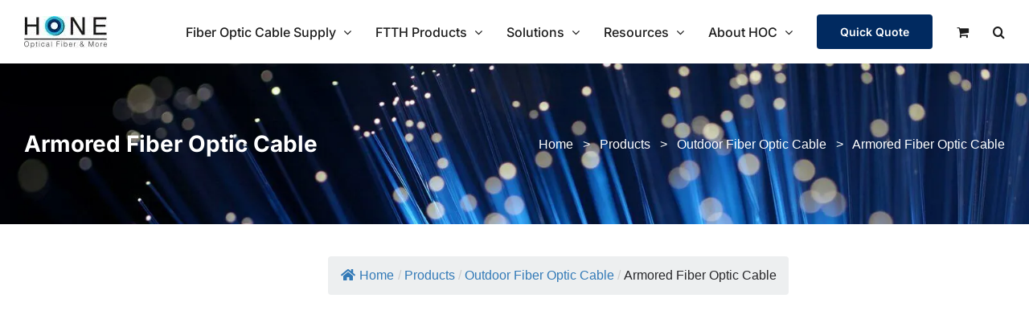

--- FILE ---
content_type: text/html; charset=UTF-8
request_url: https://www.honecable.com/fiber-cables/outdoor-fiber-optic-cable/armored-fiber-optic-cable/
body_size: 97276
content:
<!DOCTYPE html> <html class="avada-html-layout-wide avada-html-header-position-top" lang="en-US" prefix="og: http://ogp.me/ns# fb: http://ogp.me/ns/fb#"> <head><script>if(navigator.userAgent.match(/MSIE|Internet Explorer/i)||navigator.userAgent.match(/Trident\/7\..*?rv:11/i)){let e=document.location.href;if(!e.match(/[?&]nonitro/)){if(e.indexOf("?")==-1){if(e.indexOf("#")==-1){document.location.href=e+"?nonitro=1"}else{document.location.href=e.replace("#","?nonitro=1#")}}else{if(e.indexOf("#")==-1){document.location.href=e+"&nonitro=1"}else{document.location.href=e.replace("#","&nonitro=1#")}}}}</script><link rel="preconnect" href="https://www.googletagmanager.com" /><link rel="preconnect" href="https://cdn-cihac.nitrocdn.com" /><meta http-equiv="X-UA-Compatible" content="IE=edge" /><meta http-equiv="Content-Type" content="text/html; charset=utf-8" /><meta name="viewport" content="width=device-width, initial-scale=1" /><title>Bulk Armored Fiber Optic Cable At Great Prices</title><meta name="description" content="Armored fiber optic cable price bulk purchase at factory prices. Contact one of our experts to get special offer. Custom and OEM all supported!" /><meta name="robots" content="follow, index, max-snippet:-1, max-video-preview:-1, max-image-preview:large" /><meta property="og:locale" content="en_US" /><meta property="og:type" content="article" /><meta property="og:title" content="Bulk Armored Fiber Optic Cable At Great Prices" /><meta property="og:description" content="Armored fiber optic cable price bulk purchase at factory prices. Contact one of our experts to get special offer. Custom and OEM all supported!" /><meta property="og:url" content="https://www.honecable.com/fiber-cables/outdoor-fiber-optic-cable/armored-fiber-optic-cable/" /><meta property="og:site_name" content="HOC" /><meta property="og:updated_time" content="2021-12-13T23:39:50+08:00" /><meta name="twitter:card" content="summary_large_image" /><meta name="twitter:title" content="Bulk Armored Fiber Optic Cable At Great Prices" /><meta name="twitter:description" content="Armored fiber optic cable price bulk purchase at factory prices. Contact one of our experts to get special offer. Custom and OEM all supported!" /><meta name="twitter:label1" content="Time to read" /><meta name="twitter:data1" content="5 minutes" /><meta name="generator" content="AMP for WP 1.0.98" /><meta name="robots" content="index, follow, max-snippet:-1, max-image-preview:large, max-video-preview:-1" /><meta property="og:url" content="https://www.honecable.com/fiber-cables/outdoor-fiber-optic-cable/armored-fiber-optic-cable/" /><meta property="og:site_name" content="HOC" /><meta property="og:locale" content="en_US" /><meta property="og:locale:alternate" content="ar" /><meta property="og:locale:alternate" content="en_AU" /><meta property="og:locale:alternate" content="en_CA" /><meta property="og:locale:alternate" content="fr_CA" /><meta property="og:locale:alternate" content="es_CL" /><meta property="og:locale:alternate" content="es_CO" /><meta property="og:locale:alternate" content="de_DE" /><meta property="og:locale:alternate" content="es_ES" /><meta property="og:locale:alternate" content="fr_FR" /><meta property="og:locale:alternate" content="en_GB" /><meta property="og:locale:alternate" content="it_IT" /><meta property="og:locale:alternate" content="es_AR" /><meta property="og:locale:alternate" content="nl_NL" /><meta property="og:locale:alternate" content="pt_BR" /><meta property="og:locale:alternate" content="pt_PT" /><meta property="og:locale:alternate" content="ru_RU" /><meta property="og:type" content="article" /><meta property="article:author" content="" /><meta property="article:publisher" content="" /><meta property="og:title" content="Armored Fiber Optic Cable - HOC" /><meta property="fb:pages" content="" /><meta property="fb:admins" content="" /><meta property="fb:app_id" content="" /><meta name="twitter:card" content="summary" /><meta name="twitter:site" content="" /><meta name="twitter:creator" content="" /><meta name="twitter:title" content="Armored Fiber Optic Cable - HOC" /><meta property="og:title" content="Armored Fiber Optic Cable" /><meta property="og:type" content="article" /><meta property="og:url" content="https://www.honecable.com/fiber-cables/outdoor-fiber-optic-cable/armored-fiber-optic-cable/" /><meta property="og:site_name" content="HOC" /><meta property="og:description" content="" /><meta property="og:image" content="https://www.honecable.com/wp-content/uploads/2021/11/hoc-logo.jpg" /><meta name="generator" content="WordPress 6.3.1" /><meta name="generator" content="WPML ver:4.6.12 stt:5,37,1,84,72,73,78,81,4,83,74,3,27,42,41,45,2,85,87,86;" /><meta name="generator" content="Site Kit by Google 1.133.0" /><meta name="google-site-verification" content="5THpnAbDr65Hx0z0iw2-fDJqNblI49tXybR7I6ItTWU" /><meta name="msapplication-TileImage" content="https://www.honecable.com/wp-content/uploads/2020/12/cropped-Favicon-1-270x270.png" /><meta name="generator" content="NitroPack" /><script>var NPSH,NitroScrollHelper;NPSH=NitroScrollHelper=function(){let e=null;const o=window.sessionStorage.getItem("nitroScrollPos");function t(){let e=JSON.parse(window.sessionStorage.getItem("nitroScrollPos"))||{};if(typeof e!=="object"){e={}}e[document.URL]=window.scrollY;window.sessionStorage.setItem("nitroScrollPos",JSON.stringify(e))}window.addEventListener("scroll",function(){if(e!==null){clearTimeout(e)}e=setTimeout(t,200)},{passive:true});let r={};r.getScrollPos=()=>{if(!o){return 0}const e=JSON.parse(o);return e[document.URL]||0};r.isScrolled=()=>{return r.getScrollPos()>document.documentElement.clientHeight*.5};return r}();</script><script>(function(){var a=false;var e=document.documentElement.classList;var i=navigator.userAgent.toLowerCase();var n=["android","iphone","ipad"];var r=n.length;var o;var d=null;for(var t=0;t<r;t++){o=n[t];if(i.indexOf(o)>-1)d=o;if(e.contains(o)){a=true;e.remove(o)}}if(a&&d){e.add(d);if(d=="iphone"||d=="ipad"){e.add("ios")}}})();</script><script type="text/worker" id="nitro-web-worker">var preloadRequests=0;var remainingCount={};var baseURI="";self.onmessage=function(e){switch(e.data.cmd){case"RESOURCE_PRELOAD":var o=e.data.requestId;remainingCount[o]=0;e.data.resources.forEach(function(e){preload(e,function(o){return function(){console.log(o+" DONE: "+e);if(--remainingCount[o]==0){self.postMessage({cmd:"RESOURCE_PRELOAD",requestId:o})}}}(o));remainingCount[o]++});break;case"SET_BASEURI":baseURI=e.data.uri;break}};async function preload(e,o){if(typeof URL!=="undefined"&&baseURI){try{var a=new URL(e,baseURI);e=a.href}catch(e){console.log("Worker error: "+e.message)}}console.log("Preloading "+e);try{var n=new Request(e,{mode:"no-cors",redirect:"follow"});await fetch(n);o()}catch(a){console.log(a);var r=new XMLHttpRequest;r.responseType="blob";r.onload=o;r.onerror=o;r.open("GET",e,true);r.send()}}</script><script id="nprl">(()=>{if(window.NPRL!=undefined)return;(function(e){var t=e.prototype;t.after||(t.after=function(){var e,t=arguments,n=t.length,r=0,i=this,o=i.parentNode,a=Node,c=String,u=document;if(o!==null){while(r<n){(e=t[r])instanceof a?(i=i.nextSibling)!==null?o.insertBefore(e,i):o.appendChild(e):o.appendChild(u.createTextNode(c(e)));++r}}})})(Element);var e,t;e=t=function(){var t=false;var r=window.URL||window.webkitURL;var i=true;var o=true;var a=2;var c=null;var u=null;var d=true;var s=window.nitroGtmExcludes!=undefined;var l=s?JSON.parse(atob(window.nitroGtmExcludes)).map(e=>new RegExp(e)):[];var f;var m;var v=null;var p=null;var g=null;var h={touch:["touchmove","touchend"],default:["mousemove","click","keydown","wheel"]};var E=true;var y=[];var w=false;var b=[];var S=0;var N=0;var L=false;var T=0;var R=null;var O=false;var A=false;var C=false;var P=[];var I=[];var M=[];var k=[];var x=false;var _={};var j=new Map;var B="noModule"in HTMLScriptElement.prototype;var q=requestAnimationFrame||mozRequestAnimationFrame||webkitRequestAnimationFrame||msRequestAnimationFrame;const D="gtm.js?id=";function H(e,t){if(!_[e]){_[e]=[]}_[e].push(t)}function U(e,t){if(_[e]){var n=0,r=_[e];for(var n=0;n<r.length;n++){r[n].call(this,t)}}}function Y(){(function(e,t){var r=null;var i=function(e){r(e)};var o=null;var a={};var c=null;var u=null;var d=0;e.addEventListener(t,function(r){if(["load","DOMContentLoaded"].indexOf(t)!=-1){if(u){Q(function(){e.triggerNitroEvent(t)})}c=true}else if(t=="readystatechange"){d++;n.ogReadyState=d==1?"interactive":"complete";if(u&&u>=d){n.documentReadyState=n.ogReadyState;Q(function(){e.triggerNitroEvent(t)})}}});e.addEventListener(t+"Nitro",function(e){if(["load","DOMContentLoaded"].indexOf(t)!=-1){if(!c){e.preventDefault();e.stopImmediatePropagation()}else{}u=true}else if(t=="readystatechange"){u=n.documentReadyState=="interactive"?1:2;if(d<u){e.preventDefault();e.stopImmediatePropagation()}}});switch(t){case"load":o="onload";break;case"readystatechange":o="onreadystatechange";break;case"pageshow":o="onpageshow";break;default:o=null;break}if(o){Object.defineProperty(e,o,{get:function(){return r},set:function(n){if(typeof n!=="function"){r=null;e.removeEventListener(t+"Nitro",i)}else{if(!r){e.addEventListener(t+"Nitro",i)}r=n}}})}Object.defineProperty(e,"addEventListener"+t,{value:function(r){if(r!=t||!n.startedScriptLoading||document.currentScript&&document.currentScript.hasAttribute("nitro-exclude")){}else{arguments[0]+="Nitro"}e.ogAddEventListener.apply(e,arguments);a[arguments[1]]=arguments[0]}});Object.defineProperty(e,"removeEventListener"+t,{value:function(t){var n=a[arguments[1]];arguments[0]=n;e.ogRemoveEventListener.apply(e,arguments)}});Object.defineProperty(e,"triggerNitroEvent"+t,{value:function(t,n){n=n||e;var r=new Event(t+"Nitro",{bubbles:true});r.isNitroPack=true;Object.defineProperty(r,"type",{get:function(){return t},set:function(){}});Object.defineProperty(r,"target",{get:function(){return n},set:function(){}});e.dispatchEvent(r)}});if(typeof e.triggerNitroEvent==="undefined"){(function(){var t=e.addEventListener;var n=e.removeEventListener;Object.defineProperty(e,"ogAddEventListener",{value:t});Object.defineProperty(e,"ogRemoveEventListener",{value:n});Object.defineProperty(e,"addEventListener",{value:function(n){var r="addEventListener"+n;if(typeof e[r]!=="undefined"){e[r].apply(e,arguments)}else{t.apply(e,arguments)}},writable:true});Object.defineProperty(e,"removeEventListener",{value:function(t){var r="removeEventListener"+t;if(typeof e[r]!=="undefined"){e[r].apply(e,arguments)}else{n.apply(e,arguments)}}});Object.defineProperty(e,"triggerNitroEvent",{value:function(t,n){var r="triggerNitroEvent"+t;if(typeof e[r]!=="undefined"){e[r].apply(e,arguments)}}})})()}}).apply(null,arguments)}Y(window,"load");Y(window,"pageshow");Y(window,"DOMContentLoaded");Y(document,"DOMContentLoaded");Y(document,"readystatechange");try{var F=new Worker(r.createObjectURL(new Blob([document.getElementById("nitro-web-worker").textContent],{type:"text/javascript"})))}catch(e){var F=new Worker("data:text/javascript;base64,"+btoa(document.getElementById("nitro-web-worker").textContent))}F.onmessage=function(e){if(e.data.cmd=="RESOURCE_PRELOAD"){U(e.data.requestId,e)}};if(typeof document.baseURI!=="undefined"){F.postMessage({cmd:"SET_BASEURI",uri:document.baseURI})}var G=function(e){if(--S==0){Q(K)}};var W=function(e){e.target.removeEventListener("load",W);e.target.removeEventListener("error",W);e.target.removeEventListener("nitroTimeout",W);if(e.type!="nitroTimeout"){clearTimeout(e.target.nitroTimeout)}if(--N==0&&S==0){Q(J)}};var X=function(e){var t=e.textContent;try{var n=r.createObjectURL(new Blob([t.replace(/^(?:<!--)?(.*?)(?:-->)?$/gm,"$1")],{type:"text/javascript"}))}catch(e){var n="data:text/javascript;base64,"+btoa(t.replace(/^(?:<!--)?(.*?)(?:-->)?$/gm,"$1"))}return n};var K=function(){n.documentReadyState="interactive";document.triggerNitroEvent("readystatechange");document.triggerNitroEvent("DOMContentLoaded");if(window.pageYOffset||window.pageXOffset){window.dispatchEvent(new Event("scroll"))}A=true;Q(function(){if(N==0){Q(J)}Q($)})};var J=function(){if(!A||O)return;O=true;R.disconnect();en();n.documentReadyState="complete";document.triggerNitroEvent("readystatechange");window.triggerNitroEvent("load",document);window.triggerNitroEvent("pageshow",document);if(window.pageYOffset||window.pageXOffset||location.hash){let e=typeof history.scrollRestoration!=="undefined"&&history.scrollRestoration=="auto";if(e&&typeof NPSH!=="undefined"&&NPSH.getScrollPos()>0&&window.pageYOffset>document.documentElement.clientHeight*.5){window.scrollTo(0,NPSH.getScrollPos())}else if(location.hash){try{let e=document.querySelector(location.hash);if(e){e.scrollIntoView()}}catch(e){}}}var e=null;if(a==1){e=eo}else{e=eu}Q(e)};var Q=function(e){setTimeout(e,0)};var V=function(e){if(e.type=="touchend"||e.type=="click"){g=e}};var $=function(){if(d&&g){setTimeout(function(e){return function(){var t=function(e,t,n){var r=new Event(e,{bubbles:true,cancelable:true});if(e=="click"){r.clientX=t;r.clientY=n}else{r.touches=[{clientX:t,clientY:n}]}return r};var n;if(e.type=="touchend"){var r=e.changedTouches[0];n=document.elementFromPoint(r.clientX,r.clientY);n.dispatchEvent(t("touchstart"),r.clientX,r.clientY);n.dispatchEvent(t("touchend"),r.clientX,r.clientY);n.dispatchEvent(t("click"),r.clientX,r.clientY)}else if(e.type=="click"){n=document.elementFromPoint(e.clientX,e.clientY);n.dispatchEvent(t("click"),e.clientX,e.clientY)}}}(g),150);g=null}};var z=function(e){if(e.tagName=="SCRIPT"&&!e.hasAttribute("data-nitro-for-id")&&!e.hasAttribute("nitro-document-write")||e.tagName=="IMG"&&(e.hasAttribute("src")||e.hasAttribute("srcset"))||e.tagName=="IFRAME"&&e.hasAttribute("src")||e.tagName=="LINK"&&e.hasAttribute("href")&&e.hasAttribute("rel")&&e.getAttribute("rel")=="stylesheet"){if(e.tagName==="IFRAME"&&e.src.indexOf("about:blank")>-1){return}var t="";switch(e.tagName){case"LINK":t=e.href;break;case"IMG":if(k.indexOf(e)>-1)return;t=e.srcset||e.src;break;default:t=e.src;break}var n=e.getAttribute("type");if(!t&&e.tagName!=="SCRIPT")return;if((e.tagName=="IMG"||e.tagName=="LINK")&&(t.indexOf("data:")===0||t.indexOf("blob:")===0))return;if(e.tagName=="SCRIPT"&&n&&n!=="text/javascript"&&n!=="application/javascript"){if(n!=="module"||!B)return}if(e.tagName==="SCRIPT"){if(k.indexOf(e)>-1)return;if(e.noModule&&B){return}let t=null;if(document.currentScript){if(document.currentScript.src&&document.currentScript.src.indexOf(D)>-1){t=document.currentScript}if(document.currentScript.hasAttribute("data-nitro-gtm-id")){e.setAttribute("data-nitro-gtm-id",document.currentScript.getAttribute("data-nitro-gtm-id"))}}else if(window.nitroCurrentScript){if(window.nitroCurrentScript.src&&window.nitroCurrentScript.src.indexOf(D)>-1){t=window.nitroCurrentScript}}if(t&&s){let n=false;for(const t of l){n=e.src?t.test(e.src):t.test(e.textContent);if(n){break}}if(!n){e.type="text/googletagmanagerscript";let n=t.hasAttribute("data-nitro-gtm-id")?t.getAttribute("data-nitro-gtm-id"):t.id;if(!j.has(n)){j.set(n,[])}let r=j.get(n);r.push(e);return}}if(!e.src){if(e.textContent.length>0){e.textContent+="\n;if(document.currentScript.nitroTimeout) {clearTimeout(document.currentScript.nitroTimeout);}; setTimeout(function() { this.dispatchEvent(new Event('load')); }.bind(document.currentScript), 0);"}else{return}}else{}k.push(e)}if(!e.hasOwnProperty("nitroTimeout")){N++;e.addEventListener("load",W,true);e.addEventListener("error",W,true);e.addEventListener("nitroTimeout",W,true);e.nitroTimeout=setTimeout(function(){console.log("Resource timed out",e);e.dispatchEvent(new Event("nitroTimeout"))},5e3)}}};var Z=function(e){if(e.hasOwnProperty("nitroTimeout")&&e.nitroTimeout){clearTimeout(e.nitroTimeout);e.nitroTimeout=null;e.dispatchEvent(new Event("nitroTimeout"))}};document.documentElement.addEventListener("load",function(e){if(e.target.tagName=="SCRIPT"||e.target.tagName=="IMG"){k.push(e.target)}},true);document.documentElement.addEventListener("error",function(e){if(e.target.tagName=="SCRIPT"||e.target.tagName=="IMG"){k.push(e.target)}},true);var ee=["appendChild","replaceChild","insertBefore","prepend","append","before","after","replaceWith","insertAdjacentElement"];var et=function(){if(s){window._nitro_setTimeout=window.setTimeout;window.setTimeout=function(e,t,...n){let r=document.currentScript||window.nitroCurrentScript;if(!r||r.src&&r.src.indexOf(D)==-1){return window._nitro_setTimeout.call(window,e,t,...n)}return window._nitro_setTimeout.call(window,function(e,t){return function(...n){window.nitroCurrentScript=e;t(...n)}}(r,e),t,...n)}}ee.forEach(function(e){HTMLElement.prototype["og"+e]=HTMLElement.prototype[e];HTMLElement.prototype[e]=function(...t){if(this.parentNode||this===document.documentElement){switch(e){case"replaceChild":case"insertBefore":t.pop();break;case"insertAdjacentElement":t.shift();break}t.forEach(function(e){if(!e)return;if(e.tagName=="SCRIPT"){z(e)}else{if(e.children&&e.children.length>0){e.querySelectorAll("script").forEach(z)}}})}return this["og"+e].apply(this,arguments)}})};var en=function(){if(s&&typeof window._nitro_setTimeout==="function"){window.setTimeout=window._nitro_setTimeout}ee.forEach(function(e){HTMLElement.prototype[e]=HTMLElement.prototype["og"+e]})};var er=async function(){if(o){ef(f);ef(V);if(v){clearTimeout(v);v=null}}if(T===1){L=true;return}else if(T===0){T=-1}n.startedScriptLoading=true;Object.defineProperty(document,"readyState",{get:function(){return n.documentReadyState},set:function(){}});var e=document.documentElement;var t={attributes:true,attributeFilter:["src"],childList:true,subtree:true};R=new MutationObserver(function(e,t){e.forEach(function(e){if(e.type=="childList"&&e.addedNodes.length>0){e.addedNodes.forEach(function(e){if(!document.documentElement.contains(e)){return}if(e.tagName=="IMG"||e.tagName=="IFRAME"||e.tagName=="LINK"){z(e)}})}if(e.type=="childList"&&e.removedNodes.length>0){e.removedNodes.forEach(function(e){if(e.tagName=="IFRAME"||e.tagName=="LINK"){Z(e)}})}if(e.type=="attributes"){var t=e.target;if(!document.documentElement.contains(t)){return}if(t.tagName=="IFRAME"||t.tagName=="LINK"||t.tagName=="IMG"||t.tagName=="SCRIPT"){z(t)}}})});R.observe(e,t);if(!s){et()}await Promise.all(P);var r=b.shift();var i=null;var a=false;while(r){var c;var u=JSON.parse(atob(r.meta));var d=u.delay;if(r.type=="inline"){var l=document.getElementById(r.id);if(l){l.remove()}else{r=b.shift();continue}c=X(l);if(c===false){r=b.shift();continue}}else{c=r.src}if(!a&&r.type!="inline"&&(typeof u.attributes.async!="undefined"||typeof u.attributes.defer!="undefined")){if(i===null){i=r}else if(i===r){a=true}if(!a){b.push(r);r=b.shift();continue}}var m=document.createElement("script");m.src=c;m.setAttribute("data-nitro-for-id",r.id);for(var p in u.attributes){try{if(u.attributes[p]===false){m.setAttribute(p,"")}else{m.setAttribute(p,u.attributes[p])}}catch(e){console.log("Error while setting script attribute",m,e)}}m.async=false;if(u.canonicalLink!=""&&Object.getOwnPropertyDescriptor(m,"src")?.configurable!==false){(e=>{Object.defineProperty(m,"src",{get:function(){return e.canonicalLink},set:function(){}})})(u)}if(d){setTimeout((function(e,t){var n=document.querySelector("[data-nitro-marker-id='"+t+"']");if(n){n.after(e)}else{document.head.appendChild(e)}}).bind(null,m,r.id),d)}else{m.addEventListener("load",G);m.addEventListener("error",G);if(!m.noModule||!B){S++}var g=document.querySelector("[data-nitro-marker-id='"+r.id+"']");if(g){Q(function(e,t){return function(){e.after(t)}}(g,m))}else{Q(function(e){return function(){document.head.appendChild(e)}}(m))}}r=b.shift()}};var ei=function(){var e=document.getElementById("nitro-deferred-styles");var t=document.createElement("div");t.innerHTML=e.textContent;return t};var eo=async function(e){isPreload=e&&e.type=="NitroPreload";if(!isPreload){T=-1;E=false;if(o){ef(f);ef(V);if(v){clearTimeout(v);v=null}}}if(w===false){var t=ei();let e=t.querySelectorAll('style,link[rel="stylesheet"]');w=e.length;if(w){let e=document.getElementById("nitro-deferred-styles-marker");e.replaceWith.apply(e,t.childNodes)}else if(isPreload){Q(ed)}else{es()}}else if(w===0&&!isPreload){es()}};var ea=function(){var e=ei();var t=e.childNodes;var n;var r=[];for(var i=0;i<t.length;i++){n=t[i];if(n.href){r.push(n.href)}}var o="css-preload";H(o,function(e){eo(new Event("NitroPreload"))});if(r.length){F.postMessage({cmd:"RESOURCE_PRELOAD",resources:r,requestId:o})}else{Q(function(){U(o)})}};var ec=function(){if(T===-1)return;T=1;var e=[];var t,n;for(var r=0;r<b.length;r++){t=b[r];if(t.type!="inline"){if(t.src){n=JSON.parse(atob(t.meta));if(n.delay)continue;if(n.attributes.type&&n.attributes.type=="module"&&!B)continue;e.push(t.src)}}}if(e.length){var i="js-preload";H(i,function(e){T=2;if(L){Q(er)}});F.postMessage({cmd:"RESOURCE_PRELOAD",resources:e,requestId:i})}};var eu=function(){while(I.length){style=I.shift();if(style.hasAttribute("nitropack-onload")){style.setAttribute("onload",style.getAttribute("nitropack-onload"));Q(function(e){return function(){e.dispatchEvent(new Event("load"))}}(style))}}while(M.length){style=M.shift();if(style.hasAttribute("nitropack-onerror")){style.setAttribute("onerror",style.getAttribute("nitropack-onerror"));Q(function(e){return function(){e.dispatchEvent(new Event("error"))}}(style))}}};var ed=function(){if(!x){if(i){Q(function(){var e=document.getElementById("nitro-critical-css");if(e){e.remove()}})}x=true;onStylesLoadEvent=new Event("NitroStylesLoaded");onStylesLoadEvent.isNitroPack=true;window.dispatchEvent(onStylesLoadEvent)}};var es=function(){if(a==2){Q(er)}else{eu()}};var el=function(e){m.forEach(function(t){document.addEventListener(t,e,true)})};var ef=function(e){m.forEach(function(t){document.removeEventListener(t,e,true)})};if(s){et()}return{setAutoRemoveCriticalCss:function(e){i=e},registerScript:function(e,t,n){b.push({type:"remote",src:e,id:t,meta:n})},registerInlineScript:function(e,t){b.push({type:"inline",id:e,meta:t})},registerStyle:function(e,t,n){y.push({href:e,rel:t,media:n})},onLoadStyle:function(e){I.push(e);if(w!==false&&--w==0){Q(ed);if(E){E=false}else{es()}}},onErrorStyle:function(e){M.push(e);if(w!==false&&--w==0){Q(ed);if(E){E=false}else{es()}}},loadJs:function(e,t){if(!e.src){var n=X(e);if(n!==false){e.src=n;e.textContent=""}}if(t){Q(function(e,t){return function(){e.after(t)}}(t,e))}else{Q(function(e){return function(){document.head.appendChild(e)}}(e))}},loadQueuedResources:async function(){window.dispatchEvent(new Event("NitroBootStart"));if(p){clearTimeout(p);p=null}window.removeEventListener("load",e.loadQueuedResources);f=a==1?er:eo;if(!o||g){Q(f)}else{if(navigator.userAgent.indexOf(" Edge/")==-1){ea();H("css-preload",ec)}el(f);if(u){if(c){v=setTimeout(f,c)}}else{}}},fontPreload:function(e){var t="critical-fonts";H(t,function(e){document.getElementById("nitro-critical-fonts").type="text/css"});F.postMessage({cmd:"RESOURCE_PRELOAD",resources:e,requestId:t})},boot:function(){if(t)return;t=true;C=typeof NPSH!=="undefined"&&NPSH.isScrolled();let n=document.prerendering;if(location.hash||C||n){o=false}m=h.default.concat(h.touch);p=setTimeout(e.loadQueuedResources,1500);el(V);if(C){e.loadQueuedResources()}else{window.addEventListener("load",e.loadQueuedResources)}},addPrerequisite:function(e){P.push(e)},getTagManagerNodes:function(e){if(!e)return j;return j.get(e)??[]}}}();var n,r;n=r=function(){var t=document.write;return{documentWrite:function(n,r){if(n&&n.hasAttribute("nitro-exclude")){return t.call(document,r)}var i=null;if(n.documentWriteContainer){i=n.documentWriteContainer}else{i=document.createElement("span");n.documentWriteContainer=i}var o=null;if(n){if(n.hasAttribute("data-nitro-for-id")){o=document.querySelector('template[data-nitro-marker-id="'+n.getAttribute("data-nitro-for-id")+'"]')}else{o=n}}i.innerHTML+=r;i.querySelectorAll("script").forEach(function(e){e.setAttribute("nitro-document-write","")});if(!i.parentNode){if(o){o.parentNode.insertBefore(i,o)}else{document.body.appendChild(i)}}var a=document.createElement("span");a.innerHTML=r;var c=a.querySelectorAll("script");if(c.length){c.forEach(function(t){var n=t.getAttributeNames();var r=document.createElement("script");n.forEach(function(e){r.setAttribute(e,t.getAttribute(e))});r.async=false;if(!t.src&&t.textContent){r.textContent=t.textContent}e.loadJs(r,o)})}},TrustLogo:function(e,t){var n=document.getElementById(e);var r=document.createElement("img");r.src=t;n.parentNode.insertBefore(r,n)},documentReadyState:"loading",ogReadyState:document.readyState,startedScriptLoading:false,loadScriptDelayed:function(e,t){setTimeout(function(){var t=document.createElement("script");t.src=e;document.head.appendChild(t)},t)}}}();document.write=function(e){n.documentWrite(document.currentScript,e)};document.writeln=function(e){n.documentWrite(document.currentScript,e+"\n")};window.NPRL=e;window.NitroResourceLoader=t;window.NPh=n;window.NitroPackHelper=r})();</script><template id="nitro-deferred-styles-marker"></template><style id="nitro-fonts">@font-face{font-family:"awb-icons";src:url("https://cdn-cihac.nitrocdn.com/JJlroJzoepJCDBAKKhtGvdgkSMreCnNT/assets/static/source/rev-c61938b/www.honecable.com/wp-content/themes/Avada/includes/lib/assets/fonts/icomoon/awb-icons.ttf") format("truetype");font-weight:normal;font-style:normal;font-display:swap}@font-face{font-family:"Font Awesome 5 Brands";font-style:normal;font-weight:normal;src:url("https://cdn-cihac.nitrocdn.com/JJlroJzoepJCDBAKKhtGvdgkSMreCnNT/assets/static/source/rev-c61938b/www.honecable.com/wp-content/themes/Avada/includes/lib/assets/fonts/fontawesome/webfonts/fa-brands-400.eot");src:url("https://cdn-cihac.nitrocdn.com/JJlroJzoepJCDBAKKhtGvdgkSMreCnNT/assets/static/source/rev-c61938b/www.honecable.com/wp-content/themes/Avada/includes/lib/assets/fonts/fontawesome/webfonts/fa-brands-400.woff2") format("woff2");font-display:swap}@font-face{font-family:"Font Awesome 5 Free";font-style:normal;font-weight:400;src:url("https://cdn-cihac.nitrocdn.com/JJlroJzoepJCDBAKKhtGvdgkSMreCnNT/assets/static/source/rev-c61938b/www.honecable.com/wp-content/themes/Avada/includes/lib/assets/fonts/fontawesome/webfonts/fa-regular-400.eot");src:url("https://cdn-cihac.nitrocdn.com/JJlroJzoepJCDBAKKhtGvdgkSMreCnNT/assets/static/source/rev-c61938b/www.honecable.com/wp-content/themes/Avada/includes/lib/assets/fonts/fontawesome/webfonts/fa-regular-400.woff2") format("woff2");font-display:swap}@font-face{font-family:"Font Awesome 5 Free";font-style:normal;font-weight:900;src:url("https://cdn-cihac.nitrocdn.com/JJlroJzoepJCDBAKKhtGvdgkSMreCnNT/assets/static/source/rev-c61938b/www.honecable.com/wp-content/themes/Avada/includes/lib/assets/fonts/fontawesome/webfonts/fa-solid-900.eot");src:url("https://cdn-cihac.nitrocdn.com/JJlroJzoepJCDBAKKhtGvdgkSMreCnNT/assets/static/source/rev-c61938b/www.honecable.com/wp-content/themes/Avada/includes/lib/assets/fonts/fontawesome/webfonts/fa-solid-900.woff2") format("woff2");font-display:swap}</style><style type="text/css" id="nitro-critical-css">@charset "UTF-8";ol,ul{box-sizing:border-box}:root{--wp--preset--font-size--normal:16px;--wp--preset--font-size--huge:42px}.screen-reader-text{clip:rect(1px,1px,1px,1px);word-wrap:normal !important;border:0;-webkit-clip-path:inset(50%);clip-path:inset(50%);height:1px;margin:-1px;overflow:hidden;padding:0;position:absolute;width:1px}html :where([style*=border-width]){border-style:solid}html :where([style*=border-bottom-width]){border-bottom-style:solid}html :where(img[class*=wp-image-]){height:auto;max-width:100%}body{--wp--preset--color--black:#000;--wp--preset--color--cyan-bluish-gray:#abb8c3;--wp--preset--color--white:#fff;--wp--preset--color--pale-pink:#f78da7;--wp--preset--color--vivid-red:#cf2e2e;--wp--preset--color--luminous-vivid-orange:#ff6900;--wp--preset--color--luminous-vivid-amber:#fcb900;--wp--preset--color--light-green-cyan:#7bdcb5;--wp--preset--color--vivid-green-cyan:#00d084;--wp--preset--color--pale-cyan-blue:#8ed1fc;--wp--preset--color--vivid-cyan-blue:#0693e3;--wp--preset--color--vivid-purple:#9b51e0;--wp--preset--color--awb-color-1:rgba(255,255,255,1);--wp--preset--color--awb-color-2:rgba(249,249,251,1);--wp--preset--color--awb-color-3:rgba(226,226,226,1);--wp--preset--color--awb-color-4:rgba(26,128,182,1);--wp--preset--color--awb-color-5:rgba(30,115,190,1);--wp--preset--color--awb-color-6:rgba(51,51,51,1);--wp--preset--color--awb-color-7:rgba(33,41,52,1);--wp--preset--color--awb-color-8:rgba(29,29,29,1);--wp--preset--color--awb-color-custom-10:rgba(74,78,87,1);--wp--preset--color--awb-color-custom-11:rgba(242,243,245,1);--wp--preset--color--awb-color-custom-12:rgba(1,115,190,1);--wp--preset--color--awb-color-custom-13:rgba(42,44,50,1);--wp--preset--color--awb-color-custom-14:rgba(242,243,245,.7);--wp--preset--color--awb-color-custom-15:rgba(0,0,0,1);--wp--preset--color--awb-color-custom-16:rgba(25,31,34,1);--wp--preset--color--awb-color-custom-17:rgba(242,243,245,.8);--wp--preset--color--awb-color-custom-18:rgba(187,187,187,1);--wp--preset--gradient--vivid-cyan-blue-to-vivid-purple:linear-gradient(135deg,rgba(6,147,227,1) 0%,#9b51e0 100%);--wp--preset--gradient--light-green-cyan-to-vivid-green-cyan:linear-gradient(135deg,#7adcb4 0%,#00d082 100%);--wp--preset--gradient--luminous-vivid-amber-to-luminous-vivid-orange:linear-gradient(135deg,rgba(252,185,0,1) 0%,rgba(255,105,0,1) 100%);--wp--preset--gradient--luminous-vivid-orange-to-vivid-red:linear-gradient(135deg,rgba(255,105,0,1) 0%,#cf2e2e 100%);--wp--preset--gradient--very-light-gray-to-cyan-bluish-gray:linear-gradient(135deg,#eee 0%,#a9b8c3 100%);--wp--preset--gradient--cool-to-warm-spectrum:linear-gradient(135deg,#4aeadc 0%,#9778d1 20%,#cf2aba 40%,#ee2c82 60%,#fb6962 80%,#fef84c 100%);--wp--preset--gradient--blush-light-purple:linear-gradient(135deg,#ffceec 0%,#9896f0 100%);--wp--preset--gradient--blush-bordeaux:linear-gradient(135deg,#fecda5 0%,#fe2d2d 50%,#6b003e 100%);--wp--preset--gradient--luminous-dusk:linear-gradient(135deg,#ffcb70 0%,#c751c0 50%,#4158d0 100%);--wp--preset--gradient--pale-ocean:linear-gradient(135deg,#fff5cb 0%,#b6e3d4 50%,#33a7b5 100%);--wp--preset--gradient--electric-grass:linear-gradient(135deg,#caf880 0%,#71ce7e 100%);--wp--preset--gradient--midnight:linear-gradient(135deg,#020381 0%,#2874fc 100%);--wp--preset--font-size--small:12.75px;--wp--preset--font-size--medium:20px;--wp--preset--font-size--large:25.5px;--wp--preset--font-size--x-large:42px;--wp--preset--font-size--normal:17px;--wp--preset--font-size--xlarge:34px;--wp--preset--font-size--huge:51px;--wp--preset--spacing--20:.44rem;--wp--preset--spacing--30:.67rem;--wp--preset--spacing--40:1rem;--wp--preset--spacing--50:1.5rem;--wp--preset--spacing--60:2.25rem;--wp--preset--spacing--70:3.38rem;--wp--preset--spacing--80:5.06rem;--wp--preset--shadow--natural:6px 6px 9px rgba(0,0,0,.2);--wp--preset--shadow--deep:12px 12px 50px rgba(0,0,0,.4);--wp--preset--shadow--sharp:6px 6px 0px rgba(0,0,0,.2);--wp--preset--shadow--outlined:6px 6px 0px -3px rgba(255,255,255,1),6px 6px rgba(0,0,0,1);--wp--preset--shadow--crisp:6px 6px 0px rgba(0,0,0,1)}.fbc-page .fbc-items{margin-bottom:20px;list-style:none;border-radius:4px}.fbc-page .fbc-items>li{display:inline-block}.fbc-page .fbc-items>li+li:before{color:#ccc}.fbc-page *{margin:0;padding:0}.fbc-page .fbc-wrap .fbc-items{font-family:"Roboto",sans-serif;margin:0;padding:0;width:auto;display:block;float:left;font-size:16px}.fbc-page .fbc-wrap .fbc-items li{padding:15px 0;line-height:normal}.fbc-page .fbc-wrap .fbc-items li:first-child{border-radius:4px 0 0 4px;padding-left:16px;padding-right:0px}.fbc-page .fbc-wrap .fbc-items li:last-child{border-radius:0 4px 4px 0;padding-right:15px}.fbc-page .fbc-wrap .fbc-items li a{color:#337ab7}.fbc-page .fbc-wrap .fbc-items li a i{margin-right:5px}@media (max-width:768px){.fbc-page .fbc-wrap .fbc-items{padding:0 10px}.fbc-page .fbc-wrap .fbc-items li:last-child{padding-right:0}.fbc-page .fbc-wrap .fbc-items li a i{margin-right:1px}.fbc-page .fbc-wrap .fbc-items li .fbc-separator{margin-left:5px}.fbc-page .fbc-wrap .fbc-items li:nth-child(even) .fbc-separator{margin:0 0px}}.fbc-page .clearfix::before,.fbc-page .clearfix::after{content:" ";display:table}.fbc-page .clearfix::after{clear:both}.fbc-page .fbc-wrap .fbc-items li:first-child{margin-right:3px}.fbc-page .fbc-wrap .fbc-items li{padding:15px 2px}.fa{display:inline-block;font:normal normal normal 14px/1 FontAwesome;font-size:inherit;text-rendering:auto;-webkit-font-smoothing:antialiased;-moz-osx-font-smoothing:grayscale}.fa-home:before{content:""}.fbc-page .fbc-wrap .fbc-items{background-color:#edeff0}.fbc-page .fbc-wrap .fbc-items li{font-size:16px}.fbc-page .fbc-wrap .fbc-items li a{color:#337ab7}.fbc-page .fbc-wrap .fbc-items li .fbc-separator{color:#ccc}.fbc-page .fbc-wrap .fbc-items li.active span{color:#27272a;font-size:16px}.fusion-portfolio-wrapper#fusion-portfolio-1 .fusion-portfolio-content{padding:20px 5px 15px 15px;text-align:left}.fusion-portfolio-1 .fusion-portfolio-wrapper .fusion-col-spacing{padding:15px}:root{--button_padding:11px 23px}.fusion-portfolio-wrapper{display:block}.fusion-portfolio-post{float:left}.fusion-portfolio-post .fusion-image-wrapper{opacity:0}.fusion-portfolio-four .fusion-portfolio-post{width:25%}.fusion-portfolio-content{margin-top:20px}.fusion-portfolio-content h2{margin:0 0 1px !important;padding:0}.fusion-portfolio-content-wrapper{opacity:0}.fusion-portfolio-content-wrapper .fusion-portfolio-content{margin-bottom:20px}.fusion-portfolio-content-wrapper .fusion-image-wrapper{opacity:1}.fusion-portfolio-boxed .fusion-portfolio-content-wrapper{padding:0;border:1px solid #e9eaee;border-bottom-width:3px}.fusion-portfolio-boxed .fusion-portfolio-content{margin:0;padding:25px}.fusion-portfolio-equal-heights .fusion-portfolio-post{display:inline-flex}.fusion-portfolio-equal-heights .fusion-portfolio-content-wrapper{overflow:hidden;width:100%}[class*=" awb-icon-"]{font-family:awb-icons !important;speak:never;font-style:normal;font-weight:400;font-variant:normal;text-transform:none;line-height:1;-webkit-font-smoothing:antialiased;-moz-osx-font-smoothing:grayscale}.awb-icon-search:before{content:""}.awb-icon-shopping-cart:before{content:""}.product{position:relative}.product .summary.entry-summary{margin-left:530px}#main .product .product_title{margin:0}.star-rating{display:inline-block;overflow:hidden;position:relative;height:1em;line-height:1em;font-size:1em;width:5.1em}.star-rating:before{float:left;top:0;left:0;position:absolute;letter-spacing:.1em}.fusion-body .fusion-wrapper .star-rating{font-family:awb-icons}.fusion-body .fusion-wrapper .star-rating:before{content:""}.product .price{margin:5px 0 0}.fusion-woocommerce-quick-view-overlay{display:none;z-index:999998;position:fixed;top:0;right:0;bottom:0;left:0;background-color:rgba(0,0,0,.7)}.fusion-woocommerce-quick-view-container{display:none;z-index:999999;overflow:hidden;position:fixed;border-radius:5px;background-color:#fff}.fusion-woocommerce-quick-view-container .fusion-wqv-close{display:none;z-index:1;position:absolute;top:20px;right:20px}.fusion-woocommerce-quick-view-container .fusion-wqv-close button{opacity:.2;margin:-4px 2px 0 2px;padding:0;background:0 0;border:none;font-size:30px;line-height:30px;color:#000;font-weight:700}.fusion-woocommerce-quick-view-container .fusion-wqv-content{display:none;height:100%}.fusion-woocommerce-quick-view-container .fusion-wqv-preview-image{z-index:1000;position:absolute;width:100%}.fusion-woocommerce-quick-view-container .fusion-wqv-content>.product{display:flex;height:100%}.fusion-woocommerce-quick-view-container .product .woocommerce-product-gallery{width:calc(100% - 500px)}.fusion-woocommerce-quick-view-container .product .summary.entry-summary{overflow-y:auto;opacity:0;padding:25px}.fusion-body .fusion-woocommerce-quick-view-container .product .summary.entry-summary{margin:0}.fusion-woocommerce-quick-view-container .fusion-wqv-loader{display:flex;flex-flow:column;align-items:center;opacity:0;position:absolute;top:50%;left:calc(100% - 250px);transform:translate(-50%,-50%);height:auto}.fusion-woocommerce-quick-view-container .fusion-wqv-loader .entry-title{margin:0;text-align:center}.fusion-body #main .fusion-woocommerce-quick-view-container .fusion-wqv-loader .entry-title{font-size:1.5em}.fusion-woocommerce-quick-view-container .fusion-wqv-loader .fusion-price-rating{display:flex;flex-direction:column;align-items:center;margin:.2em 0 1em 0}.fusion-woocommerce-quick-view-container .fusion-wqv-loader .fusion-price-rating .price{margin:0}.fusion-woocommerce-quick-view-container .fusion-wqv-loader .star-rating{order:2}.fusion-woocommerce-quick-view-container .fusion-wqv-loader .fusion-slider-loading{position:static;margin:0;width:5em;height:5em}.woocommerce-product-gallery{position:relative}#main .product .product_title{color:var(--link_color)}*{box-sizing:border-box}input[type=search],input[type=submit]{-webkit-appearance:none;-webkit-border-radius:0}input[type=search]::-webkit-search-decoration{-webkit-appearance:none}body{margin:0;min-width:320px;-webkit-text-size-adjust:100%;overflow-x:hidden;overflow-y:scroll;color:var(--body_typography-color);font-size:var(--body_typography-font-size,16px);font-family:var(--body_typography-font-family,inherit)}#boxed-wrapper{overflow-x:hidden;overflow-x:clip}#wrapper{overflow:visible}img{border-style:none;vertical-align:top;max-width:100%;height:auto}a{text-decoration:none}input{font-family:var(--body_typography-font-family,inherit);vertical-align:middle;color:var(--body_typography-color)}form{margin:0;padding:0;border-style:none}#main{padding:55px 10px 45px;clear:both}#content{width:71.1702128%;float:left;min-height:1px}.s{float:none}.layout-wide-mode #wrapper{width:100%;max-width:none}#sliders-container{position:relative}.searchform .fusion-search-form-content{display:flex;align-items:center;overflow:hidden;width:100%}.searchform .fusion-search-form-content .fusion-search-field{flex-grow:1}.searchform .fusion-search-form-content .fusion-search-field input{background-color:#fff;border:1px solid #d2d2d2;color:#747474;font-size:13px;padding:8px 15px;height:33px;width:100%;box-sizing:border-box;margin:0;outline:0}.searchform .fusion-search-form-content .fusion-search-button input[type=submit]{background:#000;border:none;border-radius:0;color:#fff;font-size:1em;height:33px;line-height:33px;margin:0;padding:0;width:33px;text-indent:0;font-family:awb-icons;font-weight:400;text-shadow:none;-webkit-font-smoothing:antialiased}.fusion-search-form-clean .searchform:not(.fusion-search-form-classic) .fusion-search-form-content{position:relative}.fusion-search-form-clean .searchform:not(.fusion-search-form-classic) .fusion-search-button{position:absolute}.fusion-search-form-clean .searchform:not(.fusion-search-form-classic) .fusion-search-button input[type=submit]{background-color:transparent;color:#aaa9a9}.fusion-main-menu-search-overlay .fusion-main-menu>.fusion-menu{display:flex;flex-wrap:wrap}.fusion-main-menu-search-overlay .fusion-main-menu>.fusion-overlay-search{display:flex;visibility:hidden;align-items:center;opacity:0;position:absolute;top:50%;left:50%;transform:translate(-50%,-150%);width:100%}.fusion-main-menu-search-overlay .fusion-main-menu>.fusion-overlay-search .fusion-search-form{flex-grow:2}.fusion-main-menu-search-overlay .fusion-main-menu>.fusion-overlay-search .fusion-close-search{overflow:hidden;position:relative;display:inline-block}.fusion-main-menu-search-overlay .fusion-main-menu>.fusion-overlay-search .fusion-close-search:after,.fusion-main-menu-search-overlay .fusion-main-menu>.fusion-overlay-search .fusion-close-search:before{content:"";position:absolute;top:50%;left:0;height:2px;width:100%;margin-top:-1px}.fusion-main-menu-search-overlay .fusion-main-menu>.fusion-overlay-search .fusion-close-search:before{transform:rotate(45deg)}.fusion-main-menu-search-overlay .fusion-main-menu>.fusion-overlay-search .fusion-close-search:after{transform:rotate(-45deg)}.fusion-overlay-search{position:absolute;opacity:0}.fusion-header-has-flyout-menu .fusion-flyout-search .fusion-live-search{position:relative}.fusion-header-has-flyout-menu .fusion-flyout-search .fusion-live-search .fusion-search-form-content{position:relative}.fusion-header-has-flyout-menu .fusion-flyout-search .fusion-live-search .fusion-search-form-content .fusion-search-button{display:block;position:absolute;right:0;background-color:transparent}.fusion-header-has-flyout-menu .fusion-flyout-search .fusion-live-search .fusion-search-form-content .fusion-search-button .fusion-search-submit{display:none}.fusion-header-has-flyout-menu .fusion-flyout-search .fusion-live-search .fusion-search-form-content .fusion-slider-loading{margin:-1.75em 0 0 -3.5em;width:3.5em;height:3.5em;border-top-width:.4em;border-right-width:.4em;border-bottom-width:.4em;border-left-width:.4em}.fusion-live-search .fusion-search-field{z-index:14}.fusion-live-search .fusion-search-button{z-index:14;position:relative}.fusion-live-search .fusion-slider-loading{display:none;margin:-1.2em 0 0 -1.2em;width:2.4em;height:2.4em;border-top:.3em solid rgba(255,255,255,.35);border-right:.3em solid rgba(255,255,255,.35);border-bottom:.3em solid #fff;border-left:.3em solid rgba(255,255,255,.35)}.fusion-live-search .fusion-search-results-wrapper{position:relative}.fusion-flyout-search .fusion-live-search .fusion-search-results-wrapper{position:absolute;width:calc(100% - 100px);margin-top:62px}.fusion-live-search .fusion-search-results{z-index:-1;visibility:hidden;overflow-y:auto;position:absolute;margin-top:25px;width:100%;max-height:250px;opacity:0;background-color:#fff;border-style:solid}.fusion-row{margin:0 auto}.fusion-row:after,.fusion-row:before{content:" ";display:table}.fusion-row:after{clear:both}.fusion-columns{margin:0 -15px}.screen-reader-text{border:0;clip:rect(1px,1px,1px,1px);-webkit-clip-path:inset(50%);clip-path:inset(50%);height:1px;margin:-1px;overflow:hidden;padding:0;position:absolute !important;width:1px;word-wrap:normal !important}.fusion-image-wrapper{overflow:hidden;z-index:1;position:relative}.fusion-slider-loading{position:absolute;top:50%;left:50%;margin:-3em 0 0 -3em;color:transparent;font-size:10px;border-top:.5em solid rgba(0,0,0,.2);border-right:.5em solid rgba(0,0,0,.2);border-bottom:.5em solid #333;border-left:.5em solid rgba(0,0,0,.2);animation:fusion-rotate .8s infinite linear}.fusion-slider-loading,.fusion-slider-loading:after{width:6em;height:6em;border-radius:50%;background-clip:padding-box}@keyframes fusion-rotate{0%{transform:rotate(0)}100%{transform:rotate(360deg)}}.rich-snippet-hidden{display:none}.fusion-page-load-link{display:none}.fusion-disable-outline input{outline:0}html:not(.avada-html-layout-boxed):not(.avada-html-layout-framed),html:not(.avada-html-layout-boxed):not(.avada-html-layout-framed) body{background-color:var(--bg_color);background-blend-mode:var(--bg-color-overlay)}body{background-image:var(--bg_image);background-repeat:var(--bg_repeat)}#main,.layout-wide-mode #main,.layout-wide-mode #wrapper,body,html{background-color:var(--content_bg_color)}#main{background-image:var(--content_bg_image);background-repeat:var(--content_bg_repeat)}.star-rating:before{color:var(--primary_color)}#toTop{background-color:var(--totop_background);border-radius:4px 4px 0 0;bottom:0;height:35px;position:fixed;text-align:center;width:48px;opacity:0;z-index:100000;line-height:1}#toTop:before{line-height:35px;content:"";-webkit-font-smoothing:antialiased;font-family:awb-icons;font-size:22px;color:var(--totop_icon_color)}.to-top-container #toTop{border-radius:var(--totop_border_radius) var(--totop_border_radius) 0 0}.to-top-floating #toTop{bottom:30px;height:44px;width:44px;border-radius:var(--totop_border_radius) var(--totop_border_radius) var(--totop_border_radius) var(--totop_border_radius)}.to-top-floating #toTop:before{line-height:42px}.to-top-right #toTop{right:75px}.fusion-header-wrapper{position:relative;z-index:10011}.fusion-header-sticky-height{display:none}.fusion-header{padding-left:30px;padding-right:30px;backface-visibility:hidden}.fusion-mobile-logo{display:none}.fusion-logo{display:block;float:left;max-width:100%}.fusion-logo:after,.fusion-logo:before{content:" ";display:table}.fusion-logo:after{clear:both}.fusion-logo a{display:block;max-width:100%}.fusion-logo img{width:auto}.fusion-mobile-menu-design-flyout:not(.fusion-header-v6) .fusion-header{-webkit-transform:none;-moz-transform:none}.fusion-mobile-menu-design-flyout.fusion-header-has-flyout-menu .fusion-flyout-mobile-menu-icons{display:none}.fusion-flyout-mobile-menu-icons{float:right}.fusion-main-menu{float:right;position:relative;z-index:200;overflow:hidden}.fusion-main-menu>ul>li{padding-right:45px}.fusion-main-menu>ul>li:last-child{padding-right:0}.fusion-main-menu>ul>li>a{display:flex;align-items:center;line-height:1;-webkit-font-smoothing:subpixel-antialiased}.fusion-main-menu>ul>li>a.fusion-arrow-highlight{position:relative}.fusion-main-menu>ul>li>a.fusion-arrow-highlight:after{width:0;height:0;border-style:solid;position:absolute}.fusion-main-menu>ul>.fusion-menu-item-button>a{border-color:transparent}.fusion-main-menu ul{list-style:none;margin:0;padding:0}.fusion-main-menu ul a{display:block;box-sizing:content-box}.fusion-main-menu li{float:left;margin:0;padding:0;position:relative}.fusion-main-menu .fusion-dropdown-menu{overflow:hidden}.fusion-main-menu .sub-menu{position:absolute;left:0;visibility:hidden;opacity:0;z-index:1}.fusion-main-menu .sub-menu li{float:none;margin:0;padding:0}.fusion-main-menu .sub-menu a{border:0;padding:7px 20px;line-height:19px;text-indent:0;height:auto}.fusion-main-menu .fusion-main-menu-search a{font-family:awb-icons}.fusion-main-menu .fusion-main-menu-search a:after{border-radius:50% 50% 50% 50%;content:""}.fusion-main-menu .fusion-main-menu-cart:not(.menu-item-type-custom)>a{font-family:awb-icons}.fusion-main-menu .fusion-main-menu-cart:not(.menu-item-type-custom)>a:after{border-radius:50% 50% 50% 50%;content:""}.fusion-header-has-flyout-menu .fusion-header{z-index:999999;left:0;right:0;top:0;margin:0 auto;width:100%;overflow:visible !important}.fusion-header-has-flyout-menu .fusion-flyout-menu-icons{display:flex;align-items:center;z-index:99999}.fusion-header-has-flyout-menu .fusion-flyout-menu-icons .fusion-flyout-cart-wrapper,.fusion-header-has-flyout-menu .fusion-flyout-menu-icons .fusion-flyout-menu-toggle,.fusion-header-has-flyout-menu .fusion-flyout-menu-icons .fusion-flyout-search-toggle{display:inline-block;padding:0 5px;line-height:1}.fusion-header-has-flyout-menu .fusion-flyout-menu-icons .fusion-flyout-menu-toggle,.fusion-header-has-flyout-menu .fusion-flyout-menu-icons .fusion-flyout-search-toggle{display:flex;justify-content:space-between;flex-direction:column;box-sizing:content-box}.fusion-header-has-flyout-menu .fusion-flyout-menu-icons .fusion-flyout-menu-toggle .fusion-toggle-icon-line,.fusion-header-has-flyout-menu .fusion-flyout-menu-icons .fusion-flyout-search-toggle .fusion-toggle-icon-line{opacity:1;transform:rotate(0)}.fusion-header-has-flyout-menu .fusion-flyout-menu-icons .fusion-flyout-menu-toggle .fusion-toggle-icon-line:nth-child(1),.fusion-header-has-flyout-menu .fusion-flyout-menu-icons .fusion-flyout-search-toggle .fusion-toggle-icon-line:nth-child(1){transform-origin:left top}.fusion-header-has-flyout-menu .fusion-flyout-menu-icons .fusion-flyout-menu-toggle .fusion-toggle-icon-line:nth-child(3),.fusion-header-has-flyout-menu .fusion-flyout-menu-icons .fusion-flyout-search-toggle .fusion-toggle-icon-line:nth-child(3){transform-origin:left bottom}.fusion-header-has-flyout-menu .fusion-flyout-menu-icons .fusion-flyout-search-toggle{position:relative}.fusion-header-has-flyout-menu .fusion-flyout-menu-icons .fusion-flyout-search-toggle .awb-icon-search{display:block;position:absolute;top:50%;left:50%;transform:translateX(-50%) translateY(-50%);opacity:1}.fusion-header-has-flyout-menu .fusion-flyout-menu-icons .fusion-flyout-search-toggle .fusion-toggle-icon{display:flex;justify-content:space-between;flex-direction:column;direction:ltr}.fusion-header-has-flyout-menu .fusion-flyout-menu-icons .fusion-flyout-search-toggle .fusion-toggle-icon-line{opacity:0;height:0}.fusion-header-has-flyout-menu .fusion-flyout-menu-icons .fusion-icon:before{border-radius:50%;background-clip:padding-box}.fusion-header-has-flyout-menu .fusion-flyout-menu-icons .awb-icon-shopping-cart,.fusion-header-has-flyout-menu .fusion-flyout-menu-icons .fusion-flyout-search-toggle{margin-top:-2px}.fusion-header-has-flyout-menu .fusion-flyout-menu{display:flex;align-items:center;overflow-y:auto;padding:0 25px 25px;height:100%}.fusion-header-has-flyout-menu .fusion-flyout-menu.fusion-mobile-nav-holder{display:none}.fusion-header-has-flyout-menu .fusion-flyout-search{display:flex}.fusion-header-has-flyout-menu .fusion-flyout-search .searchform{display:flex;align-items:center;margin:0 auto;padding:50px}#wrapper .fusion-header-has-flyout-menu .fusion-flyout-search .searchform .s{height:auto;background-color:transparent;border:none;border-bottom:1px solid;font-size:50px;padding:0}#wrapper .fusion-header-has-flyout-menu .fusion-flyout-search .searchform .s:-moz-placeholder,#wrapper .fusion-header-has-flyout-menu .fusion-flyout-search .searchform .s::-moz-placeholder,#wrapper .fusion-header-has-flyout-menu .fusion-flyout-search .searchform .s::-webkit-input-placeholder{opacity:1}.fusion-disable-outline #wrapper .fusion-header-has-flyout-menu .fusion-flyout-search .searchform .s{outline:0}.fusion-header-has-flyout-menu .fusion-flyout-search .searchform .search-button{display:none}.fusion-header-has-flyout-menu .fusion-flyout-menu,.fusion-header-has-flyout-menu .fusion-flyout-search{z-index:99998;position:fixed;top:0;left:0;right:0;width:100%;height:100%;opacity:0}.fusion-header-has-flyout-menu .fusion-flyout-menu-bg{position:fixed;top:0;left:0;right:0;width:100%;height:100%;min-height:700px;opacity:0}.fusion-caret{margin-left:9px}.fusion-caret .fusion-dropdown-indicator{vertical-align:middle}.fusion-caret .fusion-dropdown-indicator:before{content:"";font-family:awb-icons;font-style:normal}.fusion-megamenu-wrapper{margin:0 auto;padding:0 15px;visibility:hidden;opacity:0;position:absolute;left:0;z-index:10}.fusion-megamenu-wrapper.col-span-12 .fusion-megamenu{width:100%}.fusion-megamenu-wrapper .fusion-megamenu-submenu{display:block;float:none;padding:29px 0;border-right:1px solid transparent;background-size:cover}.fusion-megamenu-wrapper .fusion-megamenu-submenu:last-child{border-right:none}.fusion-megamenu-wrapper .fusion-megamenu-submenu .sub-menu{position:relative;display:block;left:auto;right:auto;border:none;background:0 0;box-shadow:none;top:0;width:auto}.fusion-megamenu-wrapper .fusion-megamenu-submenu .sub-menu a{display:block;padding:5px 34px;border-bottom:none}.ltr .fusion-megamenu-wrapper .fusion-megamenu-sitewidth .fusion-megamenu-submenu:first-child{border-left:1px solid transparent}.ltr .fusion-megamenu-wrapper .fusion-megamenu-sitewidth .fusion-megamenu-submenu:last-child{border-right:1px solid transparent}.fusion-megamenu-holder{padding:0;margin:0;border-top:3px solid transparent;background-size:cover}.fusion-megamenu-holder:after,.fusion-megamenu-holder:before{content:" ";display:table}.fusion-megamenu-holder:after{clear:both}.fusion-megamenu{display:flex}.fusion-megamenu:after,.fusion-megamenu:before{content:" ";display:table}.fusion-megamenu:after{clear:both}.fusion-megamenu-title{margin:0;padding:0 34px 15px;font-weight:400;line-height:normal;-webkit-font-smoothing:antialiased}.fusion-megamenu-icon{display:inline-block;width:26px}.fusion-megamenu-bullet{margin-right:10px}.fusion-megamenu-bullet:before{content:"";font-family:awb-icons}.fusion-megamenu-widgets-container{display:block;padding:0 34px;margin-bottom:10px}.fusion-sticky-logo-1.fusion-header-v1 .fusion-sticky-logo{display:none}.fusion-mobile-navigation{display:none}.fusion-mobile-nav-holder{display:none;clear:both;color:#333}.fusion-header-shadow:after{content:"";z-index:99996;position:absolute;top:0;height:100%}.fusion-header-shadow:after{left:0;width:100%}.fusion-header-shadow>div{box-shadow:0 10px 50px -2px rgba(0,0,0,.14)}body:not(.fusion-header-layout-v6) .fusion-header{-webkit-transform:translate3d(0,0,0);-moz-transform:none}.fusion-top-header.menu-text-align-center .fusion-main-menu>ul>li>a{justify-content:center}.fusion-body .fusion-main-menu .fusion-main-menu-icon{border-color:transparent}.avada-menu-highlight-style-arrow:not(.fusion-header-layout-v6) .fusion-dropdown-svg{visibility:hidden;opacity:0}.avada-menu-highlight-style-arrow:not(.fusion-header-layout-v6) .fusion-arrow-highlight .fusion-arrow-svg{opacity:0;font-size:0;visibility:hidden;position:absolute;overflow:hidden;display:inline-block}.avada-menu-highlight-style-arrow:not(.fusion-header-layout-v6).fusion-top-header .fusion-logo-link,.avada-menu-highlight-style-arrow:not(.fusion-header-layout-v6).fusion-top-header .fusion-main-menu>ul{line-height:1}.avada-menu-highlight-style-arrow:not(.fusion-header-layout-v6).fusion-top-header .fusion-arrow-highlight .fusion-arrow-svg{left:50%;transform:translateX(-50%)}.avada-menu-highlight-style-arrow:not(.fusion-header-layout-v6).fusion-top-header .fusion-dropdown-svg{transform:translateX(-50%) translateY(200%);position:absolute;left:50%;bottom:-10px;z-index:100;filter:drop-shadow(0 -2px 1px rgba(0,0,0,.03))}.avada-menu-highlight-style-arrow:not(.fusion-header-layout-v6).fusion-top-header .fusion-main-menu .fusion-dropdown-menu .sub-menu,.avada-menu-highlight-style-arrow:not(.fusion-header-layout-v6).fusion-top-header .fusion-main-menu .fusion-megamenu-holder{border-top-width:0}.avada-menu-highlight-style-arrow:not(.fusion-header-layout-v6) .fusion-main-menu .current-menu-ancestor>a.fusion-arrow-highlight .fusion-arrow-svg{opacity:1;visibility:visible}.avada-menu-highlight-style-arrow:not(.fusion-header-layout-v6) .fusion-main-menu>ul>li>a.fusion-arrow-highlight{overflow:visible !important}.avada-menu-highlight-style-arrow .fusion-main-menu,.avada-menu-highlight-style-arrow .fusion-main-menu .fusion-dropdown-menu{overflow:visible}.avada-menu-highlight-style-arrow.fusion-top-header .fusion-arrow-highlight .fusion-arrow-svg{bottom:calc(( var(--menu_arrow_size-height,12px) ) * -1)}.fusion-header-wrapper .fusion-row{padding-left:var(--header_padding-left);padding-right:var(--header_padding-right)}.fusion-header .fusion-row{padding-top:var(--header_padding-top);padding-bottom:var(--header_padding-bottom)}.fusion-top-header .fusion-header{background-color:var(--header_bg_color)}.fusion-arrow-svg path{fill:var(--header_bg_color)}.fusion-header-wrapper .fusion-row{max-width:var(--site_width)}html:not(.avada-has-site-width-percent) #main{padding-left:30px;padding-right:30px}.fusion-header .fusion-logo{margin:var(--logo_margin-top) var(--logo_margin-right) var(--logo_margin-bottom) var(--logo_margin-left)}.fusion-main-menu>ul>li{padding-right:var(--nav_padding)}.fusion-main-menu>ul>li>a{border-color:transparent}.fusion-main-menu .sub-menu{font-family:var(--body_typography-font-family);font-weight:var(--body_typography-font-weight);width:var(--dropdown_menu_width);background-color:var(--menu_sub_bg_color)}.fusion-main-menu .sub-menu li a{font-family:var(--body_typography-font-family);font-weight:var(--body_typography-font-weight);padding-top:var(--mainmenu_dropdown_vertical_padding);padding-bottom:var(--mainmenu_dropdown_vertical_padding);color:var(--menu_sub_color);font-size:var(--nav_dropdown_font_size)}.fusion-main-menu .sub-menu .current-menu-item>a,.fusion-main-menu .sub-menu .current_page_item>a{background-color:var(--menu_bg_hover_color)}.fusion-main-menu .fusion-main-menu-icon:after{color:var(--nav_typography-color)}.fusion-main-menu .fusion-dropdown-menu .sub-menu li a{font-family:var(--body_typography-font-family);font-weight:var(--body_typography-font-weight);padding-top:var(--mainmenu_dropdown_vertical_padding);padding-bottom:var(--mainmenu_dropdown_vertical_padding);border-bottom-color:var(--menu_sub_sep_color);color:var(--menu_sub_color);font-size:var(--nav_dropdown_font_size)}.fusion-main-menu .fusion-main-menu-cart{font-size:var(--nav_dropdown_font_size)}body:not(.fusion-header-layout-v6) .fusion-main-menu>ul>li>a{height:var(--nav_height)}.avada-menu-highlight-style-arrow.fusion-top-header:not(.fusion-header-layout-v6) .fusion-arrow-highlight .fusion-arrow-svg{bottom:calc(( var(--menu_arrow_size-height,12px) ) * -1)}.avada-menu-highlight-style-arrow.fusion-top-header:not(.fusion-header-layout-v6) .fusion-logo-link,.avada-menu-highlight-style-arrow.fusion-top-header:not(.fusion-header-layout-v6) .fusion-main-menu>ul{line-height:1}.avada-menu-highlight-style-arrow.fusion-top-header:not(.fusion-header-layout-v6) .fusion-arrow-highlight .fusion-arrow-svg{transform:translateX(-50%);left:50%}.avada-menu-highlight-style-arrow.fusion-top-header:not(.fusion-header-layout-v6) .fusion-arrow-highlight .fusion-arrow-svg,.avada-menu-highlight-style-arrow.fusion-top-header:not(.fusion-header-layout-v6) .fusion-dropdown-svg{height:var(--menu_arrow_size-height,12px);line-height:var(--menu_arrow_size-height,12px)}.avada-menu-highlight-style-arrow.fusion-top-header:not(.fusion-header-layout-v6) .fusion-main-menu .fusion-dropdown-menu>.sub-menu,.avada-menu-highlight-style-arrow.fusion-top-header:not(.fusion-header-layout-v6) .fusion-main-menu .fusion-megamenu-wrapper{margin-top:calc(( var(--menu_arrow_size-height,12px) ) * 2 + 10px)}.avada-menu-highlight-style-arrow:not(.fusion-header-layout-v6) .fusion-arrow-highlight .fusion-arrow-svg{opacity:0;font-size:0;visibility:hidden;position:absolute;overflow:hidden;display:inline-block}.fusion-arrow-highlight .fusion-arrow-svg{left:calc(1px + var(--menu_arrow_size-width-header_border_color_condition_5));right:calc(1px - var(--menu_arrow_size-width-header_border_color_condition_5))}.avada-has-megamenu-shadow .fusion-main-menu .sub-menu,.avada-has-megamenu-shadow .fusion-megamenu-holder{box-shadow:1px 1px 30px rgba(0,0,0,.06)}.avada-has-megamenu-shadow .fusion-megamenu-wrapper .fusion-megamenu-submenu .sub-menu{box-shadow:none}.fusion-megamenu-holder{border-top-width:var(--dropdown_menu_top_border_size);border-color:var(--menu_hover_first_color);background-color:var(--menu_sub_bg_color)}.fusion-body .fusion-megamenu-wrapper .fusion-megamenu-holder .fusion-megamenu .fusion-megamenu-submenu{border-color:var(--menu_sub_sep_color)}.fusion-megamenu-wrapper .fusion-megamenu-submenu .sub-menu a{padding-top:var(--megamenu_item_vertical_padding);padding-bottom:var(--megamenu_item_vertical_padding)}body:not(.avada-has-mainmenu-dropdown-divider) .fusion-main-menu .fusion-dropdown-menu .sub-menu li a{border-bottom:none}.fusion-main-menu>ul>li>a{font-family:var(--nav_typography-font-family);font-weight:var(--nav_typography-font-weight);font-size:var(--nav_typography-font-size);letter-spacing:var(--nav_typography-letter-spacing);text-transform:var(--nav_typography-text-transform);font-style:var(--nav_typography-font-style,normal)}.fusion-main-menu>ul>li>a{color:var(--nav_typography-color)}#wrapper .fusion-header-has-flyout-menu .fusion-flyout-search .searchform .s{color:var(--nav_typography-color);border-color:var(--nav_typography-color);font-family:var(--nav_typography-font-family);font-style:var(--nav_typography-font-style,normal)}#wrapper .fusion-header-has-flyout-menu .fusion-flyout-search .searchform .s::-webkit-input-placeholder{color:var(--nav_typography-color)}#wrapper .fusion-header-has-flyout-menu .fusion-flyout-search .searchform .s::-moz-placeholder{color:var(--nav_typography-color)}#wrapper .fusion-header-has-flyout-menu.fusion-mobile-menu-design-flyout .fusion-flyout-search .searchform .s{border-color:var(--mobile_menu_typography-color);font-family:var(--mobile_menu_typography-font-family);color:var(--mobile_menu_typography-color)}#wrapper .fusion-header-has-flyout-menu.fusion-mobile-menu-design-flyout .fusion-flyout-search .searchform .s::-webkit-input-placeholder{color:var(--mobile_menu_typography-color)}#wrapper .fusion-header-has-flyout-menu.fusion-mobile-menu-design-flyout .fusion-flyout-search .searchform .s::-moz-placeholder{color:var(--mobile_menu_typography-color)}#wrapper .fusion-header-has-flyout-menu.fusion-mobile-menu-design-flyout .fusion-flyout-search .searchform .s:-moz-placeholder{color:var(--mobile_menu_typography-color)}.fusion-megamenu-title{color:var(--nav_typography-color);font-size:var(--megamenu_title_size)}.fusion-megamenu-title a{color:var(--nav_typography-color)}.fusion-header-has-flyout-menu .fusion-flyout-search .fusion-live-search .fusion-slider-loading{border-bottom-color:var(--nav_typography-color);border-top-color:var(--nav_typography-color-35a);border-right-color:var(--nav_typography-color-35a);border-left-color:var(--nav_typography-color-35a)}.fusion-header-has-flyout-menu .fusion-flyout-menu-icons{font-size:var(--flyout_menu_icon_font_size);margin:0 calc(( var(--flyout_nav_icons_padding) ) / -2)}.fusion-header-has-flyout-menu .fusion-flyout-menu-icons .fusion-flyout-cart-wrapper{padding:0 calc(( var(--flyout_nav_icons_padding) ) / 2)}.fusion-header-has-flyout-menu .fusion-flyout-menu-icons .fusion-icon:before{color:var(--flyout_menu_icon_color)}.fusion-header-has-flyout-menu .fusion-flyout-menu-icons .fusion-toggle-icon-line{background-color:var(--flyout_menu_icon_color);width:calc(( var(--flyout_menu_icon_font_size_px) ) * 1.5);height:calc(( var(--flyout_menu_icon_font_size_px) ) * .1)}.fusion-header-has-flyout-menu .fusion-flyout-menu-icons .fusion-flyout-menu-toggle,.fusion-header-has-flyout-menu .fusion-flyout-menu-icons .fusion-flyout-search-toggle{padding:0 calc(( var(--flyout_nav_icons_padding) ) / 2)}.fusion-header-has-flyout-menu .fusion-flyout-menu-icons .fusion-flyout-menu-toggle{height:calc(( var(--flyout_menu_icon_font_size_px) ) * .9);width:calc(( var(--flyout_menu_icon_font_size_px) ) * 1.5)}.fusion-header-has-flyout-menu .fusion-flyout-menu-icons .fusion-flyout-search-toggle .fusion-toggle-icon{height:calc(( var(--flyout_menu_icon_font_size_px) ) * .9);width:calc(( var(--flyout_menu_icon_font_size_px) ) * .9)}.fusion-header-has-flyout-menu .fusion-flyout-mobile-menu-icons{margin-top:var(--mobile_menu_icons_top_margin)}.fusion-header-has-flyout-menu .fusion-flyout-menu-bg{background-color:var(--flyout_menu_background_color)}.fusion-body .fusion-main-menu .current-menu-ancestor>a,.fusion-body .fusion-main-menu .current-menu-item>a,.fusion-body .fusion-main-menu .current_page_item>a{border-color:var(--menu_hover_first_color);color:var(--menu_hover_first_color)}.fusion-body .fusion-main-menu .current-menu-item:not(.fusion-main-menu-cart)>a:before{border-color:var(--menu_hover_first_color);color:var(--menu_hover_first_color)}.avada-flyout-menu-direction-fade .fusion-header-has-flyout-menu .fusion-flyout-menu,.avada-flyout-menu-direction-fade .fusion-header-has-flyout-menu .fusion-flyout-menu-bg,.avada-flyout-menu-direction-fade .fusion-header-has-flyout-menu .fusion-flyout-search{top:-1000%}.fusion-megamenu-widgets-container{font-family:var(--body_typography-font-family);font-weight:var(--body_typography-font-weight);color:var(--menu_sub_color);font-size:var(--nav_dropdown_font_size)}.fusion-megamenu-bullet{border-left-color:var(--menu_sub_color)}.searchform .fusion-search-form-content .fusion-search-button input[type=submit],.searchform .fusion-search-form-content .fusion-search-field input,input.s{height:var(--form_input_height);padding-top:0;padding-bottom:0}.searchform .fusion-search-form-content .fusion-search-button input[type=submit]{width:var(--form_input_height)}.searchform .fusion-search-form-content .fusion-search-button input[type=submit]{line-height:var(--form_input_height)}input.s{background-color:var(--form_bg_color);font-size:var(--form_text_size);color:var(--form_text_color)}.searchform .fusion-search-form-content .fusion-search-field input{background-color:var(--form_bg_color);font-size:var(--form_text_size)}.fusion-search-form-clean .searchform:not(.fusion-search-form-classic) .fusion-search-form-content .fusion-search-button input[type=submit]{font-size:var(--form_text_size);color:var(--form_text_color)}.searchform .fusion-search-form-content .fusion-search-field input{color:var(--form_text_color)}.fusion-live-search .fusion-search-results{background-color:var(--form_bg_color);font-size:var(--form_text_size);color:var(--form_text_color);border-radius:var(--form_border_radius)}.fusion-live-search .fusion-search-results{border-color:var(--form_focus_border_color);border-width:var(--form_border_width-top) var(--form_border_width-right) var(--form_border_width-bottom) var(--form_border_width-left)}.searchform .s::-moz-placeholder,input::-moz-placeholder{color:var(--form_text_color)}.searchform .s::-webkit-input-placeholder,input::-webkit-input-placeholder{color:var(--form_text_color)}.fusion-search-form-clean .fusion-live-search .fusion-slider-loading{border-bottom-color:var(--form_text_color);border-top-color:var(--form_text_color-35a);border-right-color:var(--form_text_color-35a);border-left-color:var(--form_text_color-35a)}.searchform .fusion-search-form-content .fusion-search-field input,input.s{border-width:var(--form_border_width-top) var(--form_border_width-right) var(--form_border_width-bottom) var(--form_border_width-left);border-color:var(--form_border_color);border-radius:var(--form_border_radius)}.fusion-portfolio.fusion-portfolio-boxed .fusion-portfolio-content-wrapper{background-color:var(--timeline_bg_color)}.fusion-portfolio.fusion-portfolio-boxed .fusion-portfolio-content-wrapper{border-color:var(--timeline_color)}:root{--adminbar-height:0px}#main .fusion-row,.fusion-footer-widget-area .fusion-row,.fusion-page-title-row{max-width:var(--site_width)}html:not(.avada-has-site-width-percent) #main,html:not(.avada-has-site-width-percent) .fusion-footer-widget-area{padding-left:30px;padding-right:30px}body.has-sidebar #main .sidebar{width:var(--sidebar_width)}body.has-sidebar #content{width:calc(100% - var(--sidebar_width) - var(--sidebar_gutter))}#main{padding-left:30px;padding-right:30px;padding-top:var(--main_padding-top);padding-bottom:var(--main_padding-bottom)}.layout-wide-mode #wrapper{width:100%;max-width:none}.fusion-portfolio-content-wrapper .fusion-portfolio-content{text-align:var(--portfolio_archive_text_alignment)}.fusion-portfolio-boxed .fusion-portfolio-content{padding-top:var(--portfolio_archive_layout_padding-top);padding-bottom:var(--portfolio_archive_layout_padding-bottom);padding-left:var(--portfolio_archive_layout_padding-left);padding-right:var(--portfolio_archive_layout_padding-right)}.sidebar{width:23.4042553%;float:right}#main .sidebar:not(.fusion-sticky-sidebar){background-color:var(--sidebar_bg_color)}#main .sidebar{padding:var(--sidebar_padding)}.fusion-live-search .fusion-search-results{max-height:var(--live_search_results_height)}.fusion-main-menu-search-overlay .fusion-overlay-search .fusion-search-spacer{width:calc(( var(--form_input_height) ) * .4)}.fusion-main-menu-search-overlay .fusion-overlay-search .fusion-close-search{width:var(--form_text_size);height:var(--form_text_size)}.fusion-main-menu-search-overlay .fusion-overlay-search .fusion-close-search:after,.fusion-main-menu-search-overlay .fusion-overlay-search .fusion-close-search:before{background-color:var(--nav_typography-color)}.fusion-footer-widget-column{margin-bottom:50px}.fusion-footer-widget-column:last-child{margin-bottom:0}.fusion-footer footer .fusion-columns .fusion-column{padding-left:var(--footer_widgets_padding);padding-right:var(--footer_widgets_padding)}.fusion-footer footer .fusion-columns{margin:0 calc(( var(--footer_widgets_padding) ) * -1)}.fusion-footer footer .fusion-row .fusion-columns{display:var(--footer_divider_line-flex);flex-flow:wrap}.ltr .fusion-footer footer .fusion-row .fusion-columns .fusion-column.fusion-column-last{border-right:none}.fusion-footer-widget-area{position:relative;padding:var(--footer_area_padding-top) 10px var(--footer_area_padding-bottom);border-top:var(--footer_border_size) solid var(--footer_border_color);background-image:var(--footerw_bg_image);background-repeat:var(--footerw_bg_repeat);background-color:var(--footer_bg_color);background-size:var(--footerw_bg_full-size);background-position:var(--footerw_bg_full-position);color:var(--footer_text_color);backface-visibility:hidden}.fusion-footer-widget-area a{color:var(--footer_link_color)}.fusion-footer-widget-area>.fusion-row{padding-left:var(--footer_area_padding-left);padding-right:var(--footer_area_padding-right)}.fusion-page-title-bar{clear:both;padding:0 10px;height:var(--page_title_height);width:100%;background-position:center center;background-repeat:no-repeat;background-origin:border-box;background-color:var(--page_title_bg_color);border-top:1px solid;border-bottom:1px solid;background-image:var(--page_title_bg);border-color:var(--page_title_border_color);background-size:auto}.fusion-page-title-bar h1{margin:0;padding:0;line-height:26px;font-weight:400;font-size:14px;color:#343333}.fusion-page-title-bar h1{font-size:18px;color:var(--page_title_color)}.fusion-page-title-bar .fusion-page-title-row h1{font-size:var(--page_title_font_size);line-height:var(--page_title_line_height)}.fusion-page-title-bar .fusion-breadcrumbs{font-size:var(--breadcrumbs_font_size);color:var(--breadcrumbs_text_color)}.fusion-page-title-bar .fusion-breadcrumbs a{color:var(--breadcrumbs_text_color)}.avada-has-pagetitle-bg-full .fusion-page-title-bar{background-size:cover}.fusion-page-title-row{margin:0 auto;height:100%}.fusion-page-title-wrapper{display:flex;align-items:center;justify-content:space-between;position:relative;height:100%;width:100%}.fusion-page-title-secondary{flex-shrink:0;text-align:right}.fusion-page-title-bar-left .fusion-page-title-secondary{margin-left:10px}html:not(.avada-has-site-width-percent) .fusion-page-title-bar{padding-left:30px;padding-right:30px}.fusion-main-menu .sub-menu,.fusion-main-menu .sub-menu li a,.fusion-megamenu-widgets-container,body{font-family:var(--body_typography-font-family);font-weight:var(--body_typography-font-weight);letter-spacing:var(--body_typography-letter-spacing);font-style:var(--body_typography-font-style,normal)}body{font-size:var(--body_typography-font-size)}.fusion-main-menu .sub-menu,.fusion-main-menu .sub-menu li a,.fusion-megamenu-widgets-container,body{line-height:var(--body_typography-line-height)}body{color:var(--body_typography-color)}body a,body a:after,body a:before{color:var(--link_color)}.fusion-page-title-bar h1,h1{font-family:var(--h1_typography-font-family);font-weight:var(--h1_typography-font-weight);line-height:var(--h1_typography-line-height);letter-spacing:var(--h1_typography-letter-spacing);text-transform:var(--h1_typography-text-transform);font-style:var(--h1_typography-font-style,normal)}h1{font-size:var(--h1_typography-font-size)}h1{color:var(--h1_typography-color)}h1{margin-top:var(--h1_typography-margin-top);margin-bottom:var(--h1_typography-margin-bottom)}.post-content h2,h2{font-family:var(--h2_typography-font-family);font-weight:var(--h2_typography-font-weight);line-height:var(--h2_typography-line-height);letter-spacing:var(--h2_typography-letter-spacing);text-transform:var(--h2_typography-text-transform);font-style:var(--h2_typography-font-style,normal)}.post-content h2,h2,h2.entry-title{font-size:var(--h2_typography-font-size)}.woocommerce h2,h2{color:var(--h2_typography-color)}h2{margin-top:var(--h2_typography-margin-top);margin-bottom:var(--h2_typography-margin-bottom)}.fusion-megamenu-title{font-family:var(--h4_typography-font-family);font-weight:var(--h4_typography-font-weight);line-height:var(--h4_typography-line-height);letter-spacing:var(--h4_typography-letter-spacing);text-transform:var(--h4_typography-text-transform);font-style:var(--h4_typography-font-style,normal)}#main .fusion-woocommerce-quick-view-container .product_title,#wrapper #main .fusion-portfolio-content>h2.fusion-post-title{font-family:var(--post_title_typography-font-family);font-weight:var(--post_title_typography-font-weight);line-height:var(--post_title_typography-line-height);letter-spacing:var(--post_title_typography-letter-spacing);text-transform:var(--post_title_typography-text-transform);font-style:var(--post_title_typography-font-style,normal)}#main .fusion-woocommerce-quick-view-container .product_title,#wrapper #main .fusion-portfolio-content>h2.fusion-post-title{font-size:var(--post_title_typography-font-size)}#wrapper #main .fusion-portfolio-content>h2.fusion-post-title{color:var(--post_title_typography-color)}.fusion-search-form-clean .searchform:not(.fusion-search-form-classic) .fusion-search-form-content .fusion-search-field input{padding-left:var(--form_input_height)}.fusion-menu-item-button .menu-text{border-color:var(--button_border_color)}.fusion-page-title-bar{border:none;--page_title_height:200px;--page_title_mobile_height:120px;--page_title_bg_color:rgba(242,243,245,0);--page_title_border_color:rgba(226,226,226,0);--page_title_font_size:28px;--page_title_color:#fff;--page_title_subheader_font_size:20px;--page_title_subheader_color:#fff;--page_title_bg:url("https://cdn-cihac.nitrocdn.com/JJlroJzoepJCDBAKKhtGvdgkSMreCnNT/assets/images/optimized/rev-3058d8a/honecable.com/wp-content/uploads/2021/03/banner2.jpg");--page_title_bg_retina:var(--page_title_bg)}.ltr .product .summary.entry-summary{margin-left:calc(500px + 30px)}.fusion-portfolio-boxed.fusion-portfolio-element .fusion-portfolio-content{padding-top:20px;padding-right:5px;padding-bottom:15px;padding-left:15px}:root{--awb-color1:rgba(255,255,255,1);--awb-color1-h:0;--awb-color1-s:0%;--awb-color1-l:100%;--awb-color1-a:100%;--awb-color2:rgba(249,249,251,1);--awb-color2-h:240;--awb-color2-s:20%;--awb-color2-l:98%;--awb-color2-a:100%;--awb-color3:rgba(226,226,226,1);--awb-color3-h:0;--awb-color3-s:0%;--awb-color3-l:89%;--awb-color3-a:100%;--awb-color4:rgba(26,128,182,1);--awb-color4-h:201;--awb-color4-s:75%;--awb-color4-l:41%;--awb-color4-a:100%;--awb-color5:rgba(30,115,190,1);--awb-color5-h:208;--awb-color5-s:73%;--awb-color5-l:43%;--awb-color5-a:100%;--awb-color6:rgba(51,51,51,1);--awb-color6-h:0;--awb-color6-s:0%;--awb-color6-l:20%;--awb-color6-a:100%;--awb-color7:rgba(33,41,52,1);--awb-color7-h:215;--awb-color7-s:22%;--awb-color7-l:17%;--awb-color7-a:100%;--awb-color8:rgba(29,29,29,1);--awb-color8-h:0;--awb-color8-s:0%;--awb-color8-l:11%;--awb-color8-a:100%;--awb-custom10:rgba(74,78,87,1);--awb-custom10-h:222;--awb-custom10-s:8%;--awb-custom10-l:32%;--awb-custom10-a:100%;--awb-custom11:rgba(242,243,245,1);--awb-custom11-h:220;--awb-custom11-s:13%;--awb-custom11-l:95%;--awb-custom11-a:100%;--awb-custom12:rgba(1,115,190,1);--awb-custom12-h:204;--awb-custom12-s:99%;--awb-custom12-l:37%;--awb-custom12-a:100%;--awb-custom13:rgba(42,44,50,1);--awb-custom13-h:225;--awb-custom13-s:9%;--awb-custom13-l:18%;--awb-custom13-a:100%;--awb-custom14:rgba(242,243,245,.7);--awb-custom14-h:220;--awb-custom14-s:13%;--awb-custom14-l:95%;--awb-custom14-a:70%;--awb-custom15:rgba(0,0,0,1);--awb-custom15-h:0;--awb-custom15-s:0%;--awb-custom15-l:0%;--awb-custom15-a:100%;--awb-custom16:rgba(25,31,34,1);--awb-custom16-h:200;--awb-custom16-s:15%;--awb-custom16-l:12%;--awb-custom16-a:100%;--awb-custom17:rgba(242,243,245,.8);--awb-custom17-h:220;--awb-custom17-s:13%;--awb-custom17-l:95%;--awb-custom17-a:80%;--awb-custom18:rgba(187,187,187,1);--awb-custom18-h:0;--awb-custom18-s:0%;--awb-custom18-l:73%;--awb-custom18-a:100%;--awb-typography1-font-family:Inter,Arial,Helvetica,sans-serif;--awb-typography1-font-size:46px;--awb-typography1-font-weight:600;--awb-typography1-font-style:normal;--awb-typography1-line-height:1.2;--awb-typography1-letter-spacing:-.015em;--awb-typography1-text-transform:none;--awb-typography2-font-family:Inter,Arial,Helvetica,sans-serif;--awb-typography2-font-size:24px;--awb-typography2-font-weight:600;--awb-typography2-font-style:normal;--awb-typography2-line-height:1.1;--awb-typography2-letter-spacing:0px;--awb-typography2-text-transform:none;--awb-typography3-font-family:Inter,Arial,Helvetica,sans-serif;--awb-typography3-font-size:16px;--awb-typography3-font-weight:500;--awb-typography3-font-style:normal;--awb-typography3-line-height:1.2;--awb-typography3-letter-spacing:.015em;--awb-typography3-text-transform:none;--awb-typography4-font-family:Inter,Arial,Helvetica,sans-serif;--awb-typography4-font-size:16px;--awb-typography4-font-weight:400;--awb-typography4-font-style:normal;--awb-typography4-line-height:1.72;--awb-typography4-letter-spacing:.015em;--awb-typography4-text-transform:none;--awb-typography5-font-family:Inter,Arial,Helvetica,sans-serif;--awb-typography5-font-size:13px;--awb-typography5-font-weight:400;--awb-typography5-font-style:normal;--awb-typography5-line-height:1.72;--awb-typography5-letter-spacing:.015em;--awb-typography5-text-transform:none;--site_width:1250px;--site_width-int:1250;--margin_offset-top:0px;--margin_offset-bottom:0px;--margin_offset-top-no-percent:0px;--margin_offset-bottom-no-percent:0px;--main_padding-top:40px;--main_padding-top-or-55px:40px;--main_padding-bottom:60px;--hundredp_padding-fallback_to_zero:0;--hundredp_padding-fallback_to_zero_px:0px;--hundredp_padding-hundred_percent_negative_margin:-0;--sidebar_width:28%;--sidebar_gutter:3%;--sidebar_2_1_width:20%;--sidebar_2_2_width:20%;--dual_sidebar_gutter:4%;--grid_main_break_point:1250;--side_header_break_point:1100;--content_break_point:1100;--typography_sensitivity:1;--typography_factor:4;--primary_color:#1e73be;--primary_color-85a:rgba(30,115,190,.85);--primary_color-7a:rgba(30,115,190,.7);--primary_color-5a:rgba(30,115,190,.5);--primary_color-35a:rgba(30,115,190,.35);--primary_color-2a:rgba(30,115,190,.2);--header_bg_repeat:no-repeat;--side_header_width:0px;--side_header_width-int:0;--header_padding-top:10px;--header_padding-bottom:10px;--menu_highlight_background:#1a80b6;--menu_arrow_size-width:20px;--menu_arrow_size-height:0px;--nav_highlight_border:1px;--nav_padding:30px;--nav_padding-no-zero:30px;--dropdown_menu_top_border_size:40px;--dropdown_menu_width:200px;--mainmenu_dropdown_vertical_padding:8px;--menu_sub_bg_color:#f4f4f4;--menu_bg_hover_color:#0173be;--menu_sub_sep_color:rgba(226,226,226,0);--menu_h45_bg_color:#fff;--nav_typography-font-family:Inter,Arial,Helvetica,sans-serif;--nav_typography-font-weight:500;--nav_typography-font-size:16px;--nav_typography-letter-spacing:0px;--nav_typography-color:#1d1d1d;--nav_typography-color-65a:rgba(29,29,29,.65);--nav_typography-color-35a:rgba(29,29,29,.35);--nav_typography-text-transform:none;--menu_hover_first_color:#333;--menu_hover_first_color-65a:rgba(51,51,51,.65);--menu_sub_color:#333;--nav_dropdown_font_size:16px;--flyout_menu_icon_font_size:22px;--flyout_menu_icon_font_size_px:22px;--snav_font_size:12px;--sec_menu_lh:48px;--header_top_menu_sub_color:#4a4e57;--mobile_menu_icons_top_margin:0px;--mobile_menu_nav_height:44px;--mobile_header_bg_color:#fff;--mobile_menu_background_color:#2a2c32;--mobile_menu_hover_color:#2a2c32;--mobile_menu_border_color:#2a2c32;--mobile_menu_toggle_color:#2a2c32;--mobile_menu_typography-font-family:Inter,Arial,Helvetica,sans-serif;--mobile_menu_typography-font-size:22px;--mobile_menu_typography-font-weight:500;--mobile_menu_typography-line-height:2;--mobile_menu_typography-letter-spacing:0px;--mobile_menu_typography-color:#fff;--mobile_menu_typography-text-transform:none;--mobile_menu_typography-font-size-30-or-24px:24px;--mobile_menu_typography-font-size-open-submenu:var(--mobile_menu_typography-font-size,13px);--mobile_menu_font_hover_color:#fff;--menu_icon_size:20px;--logo_alignment:left;--logo_background_color:#1a80b6;--slidingbar_width:300px;--slidingbar_width-percent_to_vw:300px;--slidingbar_content_padding-top:60px;--slidingbar_content_padding-bottom:60px;--slidingbar_content_padding-left:30px;--slidingbar_content_padding-right:30px;--slidingbar_bg_color:#212934;--slidingbar_divider_color:#26303e;--slidingbar_link_color:rgba(255,255,255,.86);--slidingbar_link_color_hover:#1a80b6;--footer_divider_color:#26303e;--footer_headings_typography-font-family:Inter,Arial,Helvetica,sans-serif;--footer_headings_typography-font-size:16px;--footer_headings_typography-font-weight:500;--footer_headings_typography-line-height:1.5;--footer_headings_typography-color:#fff;--footer_headings_typography-text-transform:none;--footer_text_color:#fff;--sidebar_bg_color:#fff;--bg_image:none;--bg_repeat:no-repeat;--bg_color:#e2e2e2;--bg-color-overlay:normal;--bg_pattern:url("https://cdn-cihac.nitrocdn.com/JJlroJzoepJCDBAKKhtGvdgkSMreCnNT/assets/images/optimized/rev-3058d8a/www.honecable.com/wp-content/themes/Avada/assets/images/patterns/pattern1.png");--content_bg_color:#fff;--content_bg_image:none;--content_bg_repeat:no-repeat;--body_typography-font-family:Arial,Helvetica,sans-serif;--body_typography-font-size:17px;--base-font-size:17;--body_typography-font-weight:400;--body_typography-line-height:1.6;--body_typography-color:#333;--link_color:#333;--link_color-8a:rgba(51,51,51,.8);--link_hover_color:#1e73be;--link_hover_color-85a:rgba(30,115,190,.85);--link_hover_color-7a:rgba(30,115,190,.7);--link_hover_color-5a:rgba(30,115,190,.5);--link_hover_color-35a:rgba(30,115,190,.35);--link_hover_color-2a:rgba(30,115,190,.2);--awb-link_decoration_line:none;--awb-link_decoration_style:solid;--awb-link_decoration_thickness:1px;--awb-link_decoration_underline_offset:auto;--awb-link_decoration_line_hover:none;--awb-link_decoration_style_hover:solid;--awb-link_decoration_thickness_hover:1px;--awb-link_decoration_underline_offset_hover:auto;--h1_typography-font-family:Inter,Arial,Helvetica,sans-serif;--h1_typography-font-weight:700;--h1_typography-line-height:1.6;--h1_typography-letter-spacing:0px;--h1_typography-font-size:34px;--h1_typography-color:#1d1d1d;--h1_typography-text-transform:none;--h1_typography-margin-top:.67em;--h1_typography-margin-bottom:.67em;--h2_typography-font-family:Inter,Arial,Helvetica,sans-serif;--h2_typography-font-weight:700;--h2_typography-line-height:1.4;--h2_typography-letter-spacing:0px;--h2_typography-font-size:30px;--h2_typography-color:#1d1d1d;--h2_typography-text-transform:none;--h2_typography-margin-top:0em;--h2_typography-margin-bottom:1.1em;--h3_typography-font-family:Inter,Arial,Helvetica,sans-serif;--h3_typography-font-weight:500;--h3_typography-line-height:1.4;--h3_typography-letter-spacing:0px;--h3_typography-font-size:28px;--h3_typography-color:#1d1d1d;--h3_typography-text-transform:none;--h3_typography-margin-top:1em;--h3_typography-margin-bottom:1em;--h4_typography-font-family:Inter,Arial,Helvetica,sans-serif;--h4_typography-font-weight:400;--h4_typography-line-height:1.4;--h4_typography-letter-spacing:0px;--h4_typography-font-size:24px;--h4_typography-color:#1d1d1d;--h4_typography-text-transform:none;--h4_typography-margin-top:1.33em;--h4_typography-margin-bottom:1.33em;--h5_typography-font-family:Inter,Arial,Helvetica,sans-serif;--h5_typography-font-weight:400;--h5_typography-line-height:1.4;--h5_typography-letter-spacing:0px;--h5_typography-font-size:22px;--h5_typography-color:#1d1d1d;--h5_typography-text-transform:none;--h5_typography-margin-top:1.67em;--h5_typography-margin-bottom:1.67em;--h6_typography-font-family:Inter,Arial,Helvetica,sans-serif;--h6_typography-font-weight:400;--h6_typography-line-height:1.4;--h6_typography-letter-spacing:0px;--h6_typography-font-size:17px;--h6_typography-color:#1d1d1d;--h6_typography-text-transform:none;--h6_typography-margin-top:2.33em;--h6_typography-margin-bottom:2.33em;--post_title_typography-font-family:Inter,Arial,Helvetica,sans-serif;--post_title_typography-font-weight:400;--post_title_typography-line-height:1.4;--post_title_typography-letter-spacing:-.374px;--post_title_typography-font-size:22px;--post_title_typography-color:#1d1d1d;--post_title_typography-text-transform:none;--post_titles_extras_typography-font-family:Inter,Arial,Helvetica,sans-serif;--post_titles_extras_typography-font-weight:400;--post_titles_extras_typography-line-height:1.4;--post_titles_extras_typography-letter-spacing:-.374px;--post_titles_extras_typography-font-size:18px;--post_titles_extras_typography-color:#1d1d1d;--post_titles_extras_typography-text-transform:none;--blog_archive_grid_column_spacing:50px;--dates_box_color:rgba(242,243,245,0);--meta_font_size:13px;--portfolio_archive_column_spacing:25px;--portfolio_meta_font_size:8px;--social_bg_color:#fff;--social_sharing_padding-top:1.33em;--social_sharing_padding-right:20px;--social_sharing_padding-bottom:1.33em;--social_sharing_padding-left:20px;--sharing_social_links_icon_color:#fff;--sharing_social_links_box_color:#8e8e8e;--sharing_social_links_boxed_padding:8px;--slider_nav_box_dimensions-width:30px;--slider_nav_box_dimensions-height:30px;--slider_arrow_size:14px;--es_caption_font_size:20px;--form_input_height:50px;--form_input_height-main-menu-search-width:calc(250px + 1.43 * 50px);--form_text_size:16px;--form_bg_color:#fff;--form_text_color:#9ea0a4;--form_text_color-35a:rgba(158,160,164,.35);--form_border_width-top:1px;--form_border_width-bottom:1px;--form_border_width-left:1px;--form_border_width-right:1px;--form_border_color:#e2e2e2;--form_focus_border_color:#1a80b6;--form_focus_border_color-5a:rgba(26,128,182,.5);--form_border_radius:6px;--live_search_results_height:250px;--privacy_bg_color:rgba(0,0,0,.1);--privacy_color:rgba(0,0,0,.3);--privacy_bar_padding-top:15px;--privacy_bar_padding-bottom:15px;--privacy_bar_padding-left:30px;--privacy_bar_padding-right:30px;--privacy_bar_bg_color:#363839;--privacy_bar_font_size:13px;--privacy_bar_color:#8c8989;--privacy_bar_link_color:#bfbfbf;--privacy_bar_link_hover_color:#1a80b6;--privacy_bar_headings_color:#ddd;--scrollbar_background:var(--awb-color2);--scrollbar_handle:var(--awb-color4);--related_posts_columns:1;--related_posts_column_spacing:2px;--image_rollover_icon_size:12px;--image_rollover_text_color:#212934;--pagination_width_height:30px;--pagination_box_padding-width:8px;--pagination_box_padding-height:4px;--pagination_border_width:1px;--pagination_border_radius:0px;--pagination_font_size:13px;--timeline_bg_color:rgba(255,255,255,0);--timeline_bg_color-not-transparent:rgba(255,255,255,1);--timeline_color:#f2f3f5;--grid_separator_color:#e2e2e2;--woocommerce_archive_grid_column_spacing:40px;--woocommerce_product_box_content_padding-top:20px;--woocommerce_product_box_content_padding-bottom:15px;--woocommerce_product_box_content_padding-left:15px;--woocommerce_product_box_content_padding-right:15px;--qty_size-width:42px;--qty_size-height:40px;--qty_font_size:14px;--qty_bg_color:#fbfaf9;--qty_bg_hover_color:#fff;--woo_dropdown_bg_color:#fbfaf9;--woo_dropdown_bg_color-1l:rgba(255,255,255,1);--woo_dropdown_text_color:#333;--woo_dropdown_border_color:#dbdbdb;--woo_cart_bg_color:#fafafa;--woo_icon_font_size:12px;--fusion-woo-sale-badge-background-color:#1e73be;--fusion-woo-sale-badge-text-color:#fff;--fusion-woo-sale-badge-text-size:15px;--fusion-woo-sale-badge-padding-top:.5em;--fusion-woo-sale-badge-padding-bottom:.5em;--fusion-woo-sale-badge-padding-left:.5em;--fusion-woo-sale-badge-padding-right:.5em;--fusion-woo-sale-badge-width-top:0px;--fusion-woo-sale-badge-width-bottom:0px;--fusion-woo-sale-badge-width-left:0px;--fusion-woo-sale-badge-width-right:0px;--fusion-woo-sale-badge-border-color:rgba(255,255,255,0);--fusion-woo-outofstock-badge-background-color:#aaa;--fusion-woo-outofstock-badge-text-color:#fff;--fusion-woo-outofstock-badge-text-size:15px;--fusion-woo-outofstock-badge-padding-top:.45em;--fusion-woo-outofstock-badge-padding-bottom:.45em;--fusion-woo-outofstock-badge-padding-left:0;--fusion-woo-outofstock-badge-padding-right:0;--fusion-woo-outofstock-badge-width-top:0px;--fusion-woo-outofstock-badge-width-bottom:0px;--fusion-woo-outofstock-badge-width-left:0px;--fusion-woo-outofstock-badge-width-right:0px;--fusion-woo-outofstock-badge-border-color:#fff;--carousel_nav_color:rgba(29,36,45,.7);--carousel_hover_color:rgba(29,36,45,.8);--info_bg_color:#fff;--info_accent_color:#4a4e57;--danger_bg_color:rgba(219,75,104,.1);--danger_accent_color:#db4b68;--success_bg_color:rgba(18,184,120,.1);--success_accent_color:#12b878;--warning_bg_color:rgba(241,174,42,.1);--warning_accent_color:#f1ae2a;--alert_border_size:1px;--button_padding-top:13px;--button_padding-bottom:13px;--button_padding-left:29px;--button_padding-right:29px;--button_typography-font-family:Inter;--button_typography-font-weight:600;--button_typography-letter-spacing:0px;--button_font_size:14px;--button_line_height:17px;--button_text_transform:none;--button_gradient_top_color:#012a60;--button_gradient_bottom_color:#012a60;--button_gradient_top_color_hover:#1e73be;--button_gradient_bottom_color_hover:#1e73be;--button_gradient_start:0%;--button_gradient_end:100%;--button_gradient_angle:180deg;--button_radial_direction:center center;--button_accent_color:#fff;--button_accent_hover_color:#fff;--button_bevel_color:#105378;--button_box_shadow:none;--button_bevel_color_hover:#105378;--button_border_width-top:0px;--button_border_width-right:0px;--button_border_width-bottom:0px;--button_border_width-left:0px;--button_border_color:#fff;--button_border_hover_color:#fff;--chart_bg_color:rgba(255,255,255,0);--checklist_icons_color:#fff;--checklist_circle_color:#1a80b6;--checklist_text_color:#333;--checklist_item_size:16px;--checklist_item_padding-top:.35em;--checklist_item_padding-bottom:.35em;--checklist_item_padding-left:0;--checklist_item_padding-right:0;--checklist_divider_color:var(--awb-color3);--checklist_odd_row_bgcolor:rgba(255,255,255,0);--checklist_even_row_bgcolor:rgba(255,255,255,0);--col_margin-top:0px;--col_margin-bottom:20px;--col_spacing:4%;--container_padding_default_top:0px;--container_padding_default_bottom:0px;--container_padding_default_left:0px;--container_padding_default_right:0px;--container_padding_100_top:0px;--container_padding_100_bottom:0px;--container_padding_100_left:30px;--container_padding_100_right:30px;--full_width_bg_color:rgba(255,255,255,0);--full_width_border_sizes_top:0px;--full_width_border_sizes_bottom:0px;--full_width_border_sizes_left:0px;--full_width_border_sizes_right:0px;--full_width_border_color:#e2e2e2;--content_box_bg_color:rgba(255,255,255,0);--content_box_title_size:18px;--content_box_title_color:#212934;--content_box_body_color:#4a4e57;--content_box_icon_color:#fff;--content_box_hover_animation_accent_color:#1a80b6;--countdown_background_color:#1a80b6;--countdown_counter_box_spacing:10px;--countdown_counter_box_color:#212934;--countdown_counter_padding-top:.6em;--countdown_counter_padding-right:1.1em;--countdown_counter_padding-bottom:.6em;--countdown_counter_padding-left:1.1em;--countdown_counter_border_size:0;--countdown_counter_border_color:#1d242d;--countdown_counter_border_radius:4px;--countdown_counter_font_size:18px;--countdown_counter_text_color:#fff;--countdown_label_font_size:18px;--countdown_label_color:#fff;--countdown_heading_font_size:18px;--countdown_heading_text_color:#fff;--countdown_subheading_font_size:14px;--countdown_subheading_text_color:#fff;--countdown_link_text_color:#fff;--counter_box_color:#1a80b6;--counter_box_title_size:50;--counter_box_icon_size:50;--counter_box_body_color:#4a4e57;--counter_box_body_size:14;--counter_box_border_color:#e2e2e2;--flip_boxes_flip_duration:.8s;--flip_boxes_front_bg:#212934;--flip_boxes_front_heading:#f9f9fb;--flip_boxes_front_text:#4a4e57;--flip_boxes_back_bg:#1a80b6;--flip_boxes_back_heading:#fff;--flip_boxes_back_text:rgba(255,255,255,.8);--flip_boxes_border_size:1px;--flip_boxes_border_color:rgba(0,0,0,0);--flip_boxes_border_radius:6px;--icon_color:#1e73be;--icon_color_hover:#1e73be;--icon_circle_color:#fff;--icon_circle_color_hover:#fff;--icon_border_size:#fff;--icon_border_color:#fff;--icon_border_color_hover:#fff;--icon_border_top_l_rad:50%;--icon_border_top_r_rad:50%;--icon_border_bot_r_rad:50%;--icon_border_bot_l_rad:50%;--before_after_font_size:14;--before_after_accent_color:#fff;--before_after_handle_color:#fff;--before_after_handle_bg:rgba(255,255,255,0);--before_after_border_size:0;--before_after_border_color:#e2e2e2;--before_after_border_radius:0px;--popover_heading_bg_color:#f9f9fb;--popover_content_bg_color:#fff;--popover_border_color:#e2e2e2;--popover_text_color:#4a4e57;--pricing_box_color:#62a2c4;--progressbar_text_color:#fff;--progressbar_height:48px;--progressbar_filled_color:#1a80b6;--progressbar_unfilled_color:#f2f3f5;--progressbar_filled_border_size:0px;--progressbar_filled_border_color:#fff;--sep_color:#e2e2e2;--tabs_bg_color:#fff;--tabs_inactive_color:#f9f9fb;--tabs_border_color:#e2e2e2;--testimonial_bg_color:#f9f9fb;--testimonial_text_color:#4a4e57;--text_columns:1;--text_column_min_width:100px;--text_column_spacing:2em;--text_rule_style:none;--title_border_color:#e2e2e2;--title_margin-top:10px;--title_margin-right:0px;--title_margin-bottom:15px;--title_margin-left:0px;--title_margin_mobile-top:10px;--title_margin_mobile-right:0px;--title_margin_mobile-bottom:10px;--title_margin_mobile-left:0px;--accordion_divider_color:#e2e2e2;--accordion_divider_hover_color:#e2e2e2;--accordian_inactive_color:#333;--accordian_active_color:#0173be;--faq_accordion_divider_color:#e2e2e2;--faq_accordion_divider_hover_color:#e2e2e2;--faq_accordion_title_typography-font-family:Inter;--faq_accordion_title_typography-font-weight:400;--faq_accordion_title_typography-line-height:1.4;--faq_accordion_title_typography-text-transform:none;--faq_accordion_title_typography-letter-spacing:0px;--faq_accordion_title_typography-color:#333;--faq_accordian_icon_color:#fff;--faq_accordian_inactive_color:#212934;--faq_accordion_content_typography-font-family:Arial,Helvetica,sans-serif;--faq_accordion_content_typography-font-size:17px;--faq_accordion_content_typography-font-weight:400;--faq_accordion_content_typography-text-transform:none;--faq_accordion_content_typography-color:#333}.fusion-header{--header_bg_color:#fff;--archive_header_bg_color:#fff}.fusion-header-wrapper{--header_border_color:rgba(226,226,226,0)}.fusion-arrow-svg,.fusion-header-wrapper{--header_sticky_bg_color:#fff}.fusion-main-menu{--header_sticky_menu_color:#000;--header_sticky_nav_font_size:16px;--nav_height:59px;--mobile_nav_padding:16px;--menu_text_align:center}.fusion-main-menu{--header_sticky_nav_padding:30px}.fusion-flyout-menu-icons{--flyout_nav_icons_padding:28px;--flyout_menu_icon_color:#333;--flyout_menu_icon_hover_color:#0173be}.fusion-flyout-menu-bg{--flyout_menu_background_color:#2a2c32}.fusion-flyout-menu{--flyout_menu_item_padding:24px}.fusion-header{--top-bar-height:calc(48px / 2)}.fusion-megamenu-title{--megamenu_title_size:18px}.fusion-megamenu-submenu{--megamenu_item_vertical_padding:1px}.fusion-megamenu-icon{--menu_icon_color:#0173be;--menu_icon_hover_color:#0173be}.fusion-logo{--logo_margin-top:10px;--logo_margin-bottom:0px;--logo_margin-left:0px;--logo_margin-right:0px}.fusion-page-title-bar{--breadcrumbs_separator:">"}.fusion-page-title-bar,.fusion-breadcrumbs{--breadcrumbs_font_size:16px;--breadcrumbs_text_color:#fff;--breadcrumbs_text_hover_color:#0173be}.fusion-footer-widget-area{--footerw_bg_full-size:initial;--footerw_bg_full-position:var(--footerw_bg_pos);--footerw_bg_repeat:no-repeat;--footerw_bg_pos:top left;--footer_bg_color:#191f22;--footer_border_size:0px;--footer_border_color:#e2e2e2;--footer_link_color:rgba(255,255,255,.8);--footer_link_color_hover:#1a80b6}.fusion-footer{--footer_area_padding-top:100px;--footer_area_padding-bottom:0px;--footer_divider_line-flex:block;--footer_divider_line_size:0px;--footer_divider_line_style:none;--footer_widgets_padding:10px}.sidebar{--sidebar_padding:0px;--sidebar_padding-percent_to_vw:0px;--sidebar_widget_bg_color:rgba(255,255,255,0);--sidew_font_size:16px;--sidebar_heading_color:#fff}.fusion-portfolio-content{--portfolio_archive_text_layout-padding:var(--portfolio_archive_layout_padding-top) var(--portfolio_archive_layout_padding-right) var(--portfolio_archive_layout_padding-bottom) var(--portfolio_archive_layout_padding-left)}.fusion-portfolio-content-wrapper{--portfolio_archive_text_alignment:left}.fusion-image-wrapper{--image_gradient_top_color:#90c9e8}#toTop{--totop_border_radius:6px;--totop_background:#333;--totop_background_hover:#1e73be;--totop_icon_color:#fff;--totop_icon_hover:#fff}body{--fusion-woo-sale-badge-border-top-left-radius:50%;--fusion-woo-sale-badge-border-top-right-radius:50%;--fusion-woo-sale-badge-border-bottom-right-radius:50%;--fusion-woo-sale-badge-border-bottom-left-radius:50%;--fusion-woo-outofstock-badge-border-top-left-radius:0px;--fusion-woo-outofstock-badge-border-top-right-radius:0px;--fusion-woo-outofstock-badge-border-bottom-right-radius:0px;--fusion-woo-outofstock-badge-border-bottom-left-radius:0px;--awb-alert-border-top-left-radius-default:0px;--awb-alert-border-top-right-radius-default:0px;--awb-alert-border-bottom-right-radius-default:0px;--awb-alert-border-bottom-left-radius-default:0px;--awb-audio-max-width-default:100%;--awb-audio-background-color-default:#1d242d;--awb-audio-accent-color-default:#fff;--awb-audio-border-size-default:0;--awb-audio-border-color-default:var(--awb-color1);--awb-audio-border-top-left-radius-default:0px;--awb-audio-border-top-right-radius-default:0px;--awb-audio-border-bottom-right-radius-default:0px;--awb-audio-border-bottom-left-radius-default:0px;--button-border-radius-top-left:4px;--button-border-radius-top-right:4px;--button-border-radius-bottom-right:4px;--button-border-radius-bottom-left:4px;--awb-tabs-title-border-top-left-radius-default:0px;--awb-tabs-title-border-top-right-radius-default:0px;--awb-tabs-title-border-bottom-right-radius-default:0px;--awb-tabs-title-border-bottom-left-radius-default:0px;--fusion-video-max-width-default:100%}@media only screen and (max-width:1100px){.has-sidebar #content{order:1}.has-sidebar #sidebar{order:2;margin-top:50px}.fusion-mobile-logo-1 .fusion-standard-logo{display:none}.fusion-mobile-logo{display:inline-block}}.fa,.fas{-moz-osx-font-smoothing:grayscale;-webkit-font-smoothing:antialiased;display:inline-block;font-style:normal;font-variant:normal;text-rendering:auto;line-height:1}.fa,.fas{font-family:"Font Awesome 5 Free";font-weight:900}.fa-hard-hat:before{content:""}.fa-home:before{content:""}.fusion-breadcrumbs{--awb-margin-top:0;--awb-margin-right:0;--awb-margin-bottom:0;--awb-margin-left:0;--awb-alignment:initial;--awb-font-size:var(--breadcrumbs_font_size);--awb-text-color:var(--breadcrumbs_text_color);--awb-text-hover-color:var(--breadcrumbs_text_hover_color);--awb-breadcrumb-sep:var(--breadcrumbs_separator);color:var(--awb-text-color);margin:var(--awb-margin-top) var(--awb-margin-right) var(--awb-margin-bottom) var(--awb-margin-left);text-align:var(--awb-alignment);font-size:var(--awb-font-size)}.fusion-breadcrumbs a{color:var(--awb-text-color)}.button-default,.fusion-button{--button_margin-top:0px;--button_margin-right:0px;--button_margin-bottom:0px;--button_margin-left:0px;display:inline-flex;justify-content:center;align-items:center;position:relative;text-decoration:none;box-sizing:border-box;font-family:var(--button_typography-font-family);font-weight:var(--button_typography-font-weight);font-style:var(--button_typography-font-style,normal);letter-spacing:var(--button_typography-letter-spacing);border-width:var(--button_border_width-top,0) var(--button_border_width-right,0) var(--button_border_width-bottom,0) var(--button_border_width-left,0);border-style:solid;border-radius:var(--button-border-radius-top-left,0) var(--button-border-radius-top-right,0) var(--button-border-radius-bottom-right,0) var(--button-border-radius-bottom-left,0);text-transform:var(--button_text_transform);margin:var(--button_margin-top) var(--button_margin-right) var(--button_margin-bottom) var(--button_margin-left)}.button-default{background:var(--button_gradient_top_color);color:var(--button_accent_color);border-color:var(--button_border_color)}.button-default:visited{color:var(--button_accent_color)}.fusion-disable-outline .fusion-button{outline:0}.button-large{padding:13px 29px;line-height:17px;font-size:14px}.fusion-image-element{--awb-aspect-ratio:1/1;--awb-object-position:50% 50%;--awb-mask-url:"";--awb-mask-size:contain;--awb-mask-position:center;--awb-mask-repeat:no-repeat;--awb-margin-top:0;--awb-margin-right:0;--awb-margin-bottom:0;--awb-margin-left:0;--awb-liftup-border-radius:0;--awb-bottom-shadow-color:rgba(0,0,0,.4);--awb-caption-margin-top:0;--awb-caption-margin-right:0;--awb-caption-margin-bottom:0;--awb-caption-margin-left:0;--awb-caption-border-color:#fff;--awb-caption-overlay-color:var(--primary_color);--awb-filter:none;--awb-filter-hover:none;--awb-max-width:100%;--awb-sticky-max-width:var(--awb-max-width);--awb-title-text-color:inherit;--awb-caption-text-color:inherit;--awb-caption-text-size:inherit;--awb-caption-text-font-family:var(--body_typography-font-family);--awb-caption-text-font-weight:var(--body_typography-font-weight);--awb-caption-text-line-height:var(--body_typography-line-height);--awb-caption-text-letter-spacing:var(--body_typography-letter-spacing);--awb-caption-text-transform:inherit;margin-top:var(--awb-margin-top);margin-right:var(--awb-margin-right);margin-bottom:var(--awb-margin-bottom);margin-left:var(--awb-margin-left);line-height:1}.fusion-imageframe{display:inline-block;z-index:1;overflow:hidden;position:relative;vertical-align:middle;max-width:var(--awb-max-width);line-height:1;filter:var(--awb-filter)}.fusion-imageframe img{vertical-align:top;box-shadow:none !important}.awb-menu_v-stacked .menu-item-has-children .awb-menu__sub-a{grid-area:link}.awb-menu_v-stacked .menu-item-has-children .awb-menu__open-nav-submenu_click{grid-area:caret}.awb-menu_v-stacked .menu-item-has-children .awb-menu__sub-ul{grid-area:submenu}.fusion-sep-clear{clear:both;display:block;height:1px;font-size:0;line-height:0;width:100%;overflow:hidden}.fusion-separator{clear:both;position:relative;z-index:11}.fusion-body .fusion-separator{display:flex;align-items:center}.fusion-body .fusion-separator{--awb-separator-pattern-url:none;--awb-sep-color:transparent;--awb-height:20px;--awb-amount:20px}.fusion-text{--awb-content-alignment:initial;--awb-font-size:inherit;--awb-line-height:inherit;--awb-letter-spacing:inherit;--awb-text-transform:inherit;--awb-text-color:inherit;--awb-text-font-family:inherit;--awb-text-font-style:inherit;--awb-text-font-weight:inherit;--awb-columns:var(--text_columns,auto);--awb-column-spacing:var(--text_column_spacing,normal);--awb-column-min-width:var(--text_column_min_width,auto);--awb-rule-style:var(--text_rule_style,initial);--awb-margin-top:0;--awb-margin-right:0;--awb-margin-bottom:0;--awb-margin-left:0;text-align:var(--awb-content-alignment);font-size:var(--awb-font-size);line-height:var(--awb-line-height);letter-spacing:var(--awb-letter-spacing);text-transform:var(--awb-text-transform);color:var(--awb-text-color);font-family:var(--awb-text-font-family);font-weight:var(--awb-text-font-weight);font-style:var(--awb-text-font-style);margin:var(--awb-margin-top) var(--awb-margin-right) var(--awb-margin-bottom) var(--awb-margin-left)}.fusion-portfolio{overflow:hidden;margin-bottom:80px}.fusion-portfolio.fusion-portfolio-boxed .fusion-portfolio-content-wrapper{background-color:var(--timeline_bg_color)}.fusion-portfolio-grid.fusion-portfolio-text{margin-bottom:0}.clearfix,.row{clear:both}.clearfix,.fusion-clearfix,.row{clear:both}.clearfix:after,.clearfix:before,.fusion-clearfix:after,.fusion-clearfix:before,.row:after,.row:before{content:" ";display:table}.clearfix:after,.fusion-clearfix:after,.row:after{clear:both}.fusion-columns{margin:0 -15px}.fusion-builder-row{width:100%;margin:0 auto}.fusion-builder-row:after{clear:both;content:" ";display:table}.row:after{clear:both;content:" ";display:table}.fusion-fullwidth{position:relative}.fusion-fullwidth .fusion-row{position:relative;z-index:10}.fusion-image-wrapper{overflow:hidden;z-index:1;position:relative}.fusion-text-no-margin>p{margin-top:0}.fusion-text-no-margin>p:last-child{margin-bottom:0}.row{margin-left:-15px;margin-right:-15px}.col-lg-12,.col-lg-3,.col-md-12,.col-md-3,.col-sm-12,.col-sm-3{position:relative;min-height:1px;padding-left:15px;padding-right:15px}@media (min-width:0px){.col-sm-12,.col-sm-3{float:left}.col-sm-12{width:100%}.col-sm-3{width:25%}}@media (min-width:992px){.col-md-12,.col-md-3{float:left}.col-md-12{width:100%}.col-md-3{width:25%}}@media (min-width:1200px){.col-lg-12,.col-lg-3{float:left}.col-lg-12{width:100%}.col-lg-3{width:25%}}.fusion-fullwidth{--awb-background-color:var(--full_width_bg_color);--awb-background-image:none;--awb-background-position:center center;--awb-background-size:auto;--awb-background-size:initial;--awb-background-repeat:no-repeat;--awb-background-blend-mode:none;--awb-box-shadow:none;--awb-border-sizes-top:var(--full_width_border_sizes_top);--awb-border-sizes-right:var(--full_width_border_sizes_right);--awb-border-sizes-bottom:var(--full_width_border_sizes_bottom);--awb-border-sizes-left:var(--full_width_border_sizes_left);--awb-border-color:var(--full_width_border_color);--awb-border-style:solid;--awb-border-radius-top-left:0;--awb-border-radius-top-right:0;--awb-border-radius-bottom-left:0;--awb-border-radius-bottom-right:0;--awb-padding-top:var(--container_padding_default_top,0px);--awb-padding-right:var(--container_padding_default_right,0px);--awb-padding-bottom:var(--container_padding_default_bottom,0px);--awb-padding-left:var(--container_padding_default_left,0px);--awb-margin-top:0;--awb-margin-bottom:0;--awb-min-height:0;--awb-overflow:visible;--awb-z-index:auto;--awb-sticky-background-color:var(--awb-background-color);--awb-sticky-height:var(--awb-min-height);--awb-filter:none;--awb-filter-hover:none;background-color:var(--awb-background-color);background-image:var(--awb-background-image);background-position:var(--awb-background-position);background-repeat:var(--awb-background-repeat);background-blend-mode:var(--awb-background-blend-mode);background-size:var(--awb-background-size);box-shadow:var(--awb-box-shadow);border-width:var(--awb-border-sizes-top) var(--awb-border-sizes-right) var(--awb-border-sizes-bottom) var(--awb-border-sizes-left);border-color:var(--awb-border-color);border-style:var(--awb-border-style);border-radius:var(--awb-border-radius-top-left) var(--awb-border-radius-top-right) var(--awb-border-radius-bottom-right) var(--awb-border-radius-bottom-left);padding:var(--awb-padding-top) var(--awb-padding-right) var(--awb-padding-bottom) var(--awb-padding-left);margin-top:var(--awb-margin-top);margin-bottom:var(--awb-margin-bottom);min-height:var(--awb-min-height);overflow:var(--awb-overflow);z-index:var(--awb-z-index);filter:var(--awb-filter)}#wrapper #main .fullwidth-box .fusion-row{padding-left:0;padding-right:0}.post-content:not(.fusion-post-content),body:not(.side-header) #wrapper{position:relative}.fusion-flex-container{--awb-content-wrap:var(--awb-flex-wrap,wrap);display:flex;justify-content:center}.fusion-flex-container .fusion-row{flex-wrap:wrap;display:flex;flex:1;width:100%}.fusion-flex-container .fusion-row:after,.fusion-flex-container .fusion-row:before{content:none}.fusion-flex-container .fusion-row.fusion-flex-content-wrap{flex-wrap:var(--awb-content-wrap)}.fusion-flex-container .fusion-row .fusion-flex-column{display:flex}.fusion-flex-container .fusion-row .fusion-flex-column .fusion-column-wrapper{width:100%}.fusion-flex-container .fusion-row .fusion-flex-column .fusion-column-wrapper:not(.fusion-flex-column-wrapper-legacy){display:flex}.fusion-flex-container .fusion-row .fusion-flex-column .fusion-column-wrapper:not(.fusion-flex-column-wrapper-legacy).fusion-content-layout-column{flex-direction:column}.fusion-flex-container .fusion-flex-align-items-flex-start{align-items:flex-start}.fusion-flex-container .fusion-flex-justify-content-flex-start{justify-content:flex-start}.fusion_builder_column{--awb-z-index:auto;--awb-z-index-hover:var(--awb-z-index);--awb-absolute-top:auto;--awb-absolute-right:auto;--awb-absolute-bottom:auto;--awb-absolute-left:auto;--awb-container-position:relative;--awb-overflow:visible;--awb-inner-bg-overflow:visible;--awb-bg-color:transparent;--awb-bg-color-hover:var(--awb-bg-color);--awb-inner-bg-color:transparent;--awb-bg-position:left top;--awb-inner-bg-position:left top;--awb-bg-image:none;--awb-inner-bg-image:none;--awb-bg-blend:none;--awb-inner-bg-blend:none;--awb-bg-repeat:no-repeat;--awb-inner-bg-repeat:no-repeat;--awb-bg-size:auto auto;--awb-inner-bg-size:auto auto;--awb-border-top:0;--awb-border-right:0;--awb-border-bottom:0;--awb-border-left:0;--awb-border-color:initial;--awb-border-color-hover:var(--awb-border-color);--awb-border-style:solid;--awb-inner-border-top:0;--awb-inner-border-right:0;--awb-inner-border-bottom:0;--awb-inner-border-left:0;--awb-inner-border-color:initial;--awb-inner-border-color-hover:var(--awb-inner-border-color);--awb-inner-border-style:solid;--awb-border-radius:0;--awb-inner-bg-border-radius:0;--awb-liftup-border-radius:0;--awb-box-shadow:none;--awb-inner-bg-box-shadow:none;--awb-padding-top:0;--awb-padding-right:0;--awb-padding-bottom:0;--awb-padding-left:0;--awb-transform:none;--awb-transform-hover:var(--awb-transform);--awb-transform-parent-hover:var(--awb-transform);--awb-transform-origin:50% 50%;--awb-filter:none;--awb-filter-hover:var(--awb-filter);--awb-filter-parent-hover:var(--awb-filter);--awb-col-width:var(--awb-width-large,33.3333%);--awb-col-order:var(--awb-order-large,0);--awb-margin-top-large:var(--col_margin-top,0);--awb-margin-bottom-large:var(--col_margin-bottom,20px);--awb-spacing-left-large:var(--col_spacing,4%);--awb-spacing-right-large:var(--col_spacing,4%);--awb-margin-top:var(--awb-margin-top-large);--awb-margin-bottom:var(--awb-margin-bottom-large);--awb-spacing-left:var(--awb-spacing-left-large);--awb-spacing-right:var(--awb-spacing-right-large);--awb-col-flex-grow:var(--awb-flex-grow,0);--awb-col-flex-shrink:var(--awb-flex-shrink,0)}.fusion-layout-column{position:var(--awb-container-position);float:left;margin-top:var(--awb-margin-top);margin-bottom:var(--awb-margin-bottom);z-index:var(--awb-z-index);top:var(--awb-absolute-top);right:var(--awb-absolute-right);bottom:var(--awb-absolute-bottom);left:var(--awb-absolute-left);filter:var(--awb-filter);width:var(--awb-col-width);order:var(--awb-col-order);flex-grow:var(--awb-col-flex-grow);flex-shrink:var(--awb-col-flex-shrink)}.fusion-layout-column .fusion-column-wrapper{background-image:var(--awb-bg-image);background-color:var(--awb-bg-color);background-position:var(--awb-bg-position);background-blend-mode:var(--awb-bg-blend);background-repeat:var(--awb-bg-repeat);background-size:var(--awb-bg-size);border-width:var(--awb-border-top) var(--awb-border-right) var(--awb-border-bottom) var(--awb-border-left);border-color:var(--awb-border-color);border-style:var(--awb-border-style);border-radius:var(--awb-border-radius);box-shadow:var(--awb-box-shadow);padding:var(--awb-padding-top) var(--awb-padding-right) var(--awb-padding-bottom) var(--awb-padding-left);overflow:var(--awb-overflow);transform:var(--awb-transform);transform-origin:var(--awb-transform-origin);min-height:1px;min-width:0;margin-left:var(--awb-spacing-left);margin-right:var(--awb-spacing-right)}#wrapper #main .fusion-portfolio-content>h2.entry-title{font-size:16px !important;text-align:left !important}.fusion-footer-widget-area{font-size:15px;line-height:16px}.fusion-builder-row.fusion-row{max-width:var(--site_width)}.fusion-portfolio.fusion-portfolio-boxed .fusion-portfolio-content-wrapper{border-color:#f2f3f5}@media only screen and (max-width:1008px){.fusion-fullwidth{--awb-padding-top-medium:var(--awb-padding-top);--awb-padding-right-medium:var(--awb-padding-right);--awb-padding-bottom-medium:var(--awb-padding-bottom);--awb-padding-left-medium:var(--awb-padding-left);--awb-margin-top-medium:var(--awb-margin-top);--awb-margin-bottom-medium:var(--awb-margin-bottom);--awb-min-height-medium:var(--awb-min-height);--awb-sticky-height-medium:var(--awb-min-height-medium);--awb-background-image-medium:var(--awb-background-image);--awb-background-color-medium:var(--awb-background-color);--awb-background-position-medium:var(--awb-background-position);--awb-background-repeat-medium:var(--awb-background-repeat);--awb-background-size-medium:var(--awb-background-size);--awb-background-blend-mode-medium:var(--awb-background-blend-mode);padding:var(--awb-padding-top-medium) var(--awb-padding-right-medium) var(--awb-padding-bottom-medium) var(--awb-padding-left-medium);margin-top:var(--awb-margin-top-medium);margin-bottom:var(--awb-margin-bottom-medium);min-height:var(--awb-min-height-medium);background-image:var(--awb-background-image-medium);background-color:var(--awb-background-color-medium);background-repeat:var(--awb-background-repeat-medium);background-position:var(--awb-background-position-medium);background-size:var(--awb-background-size-medium);background-blend-mode:var(--awb-background-blend-mode-medium)}.fusion-flex-container{--awb-content-wrap:var(--awb-flex-wrap-medium,var(--awb-flex-wrap))}.fusion-flex-container .fusion-flex-content-wrap{flex-wrap:var(--awb-content-wrap)}}@media only screen and (max-width:640px){.fusion-fullwidth{--awb-padding-top-small:var(--awb-padding-top-medium);--awb-padding-right-small:var(--awb-padding-right-medium);--awb-padding-bottom-small:var(--awb-padding-bottom-medium);--awb-padding-left-small:var(--awb-padding-left-medium);--awb-margin-top-small:var(--awb-margin-top-medium);--awb-margin-bottom-small:var(--awb-margin-bottom-medium);--awb-min-height-small:var(--awb-min-height-medium);--awb-sticky-height-small:var(--awb-min-height-small);--awb-background-image-small:var(--awb-background-image-medium);--awb-background-color-small:var(--awb-background-color-medium);--awb-background-repeat-small:var(--awb-background-repeat-medium);--awb-background-position-small:var(--awb-background-position-medium);--awb-background-size-small:var(--awb-background-size-medium);--awb-background-blend-mode-small:var(--awb-background-blend-mode-medium);padding:var(--awb-padding-top-small) var(--awb-padding-right-small) var(--awb-padding-bottom-small) var(--awb-padding-left-small);margin-top:var(--awb-margin-top-small);margin-bottom:var(--awb-margin-bottom-small);min-height:var(--awb-min-height-small);background-image:var(--awb-background-image-small);background-color:var(--awb-background-color-small);background-repeat:var(--awb-background-repeat-small);background-position:var(--awb-background-position-small);background-size:var(--awb-background-size-small);background-blend-mode:var(--awb-background-blend-mode-small)}.fusion-flex-container{--awb-content-wrap:var(--awb-flex-wrap-small,var(--awb-flex-wrap))}.fusion-flex-container .fusion-flex-content-wrap{flex-wrap:var(--awb-content-wrap)}}@media only screen and (max-width:1008px){.fusion-image-element{--awb-margin-top-medium:var(--awb-margin-top);--awb-margin-right-medium:var(--awb-margin-right);--awb-margin-bottom-medium:var(--awb-margin-bottom);--awb-margin-left-medium:var(--awb-margin-left);margin-top:var(--awb-margin-top-medium);margin-right:var(--awb-margin-right-medium);margin-bottom:var(--awb-margin-bottom-medium);margin-left:var(--awb-margin-left-medium)}}@media only screen and (max-width:640px){.fusion-image-element{--awb-margin-top-small:var(--awb-margin-top-medium);--awb-margin-right-small:var(--awb-margin-right-medium);--awb-margin-bottom-small:var(--awb-margin-bottom-medium);--awb-margin-left-small:var(--awb-margin-left-medium);margin-top:var(--awb-margin-top-small);margin-right:var(--awb-margin-right-small);margin-bottom:var(--awb-margin-bottom-small);margin-left:var(--awb-margin-left-small)}}@media only screen and (max-width:1100px){.fusion-woocommerce-quick-view-container,.fusion-woocommerce-quick-view-overlay{display:none !important}}@media only screen and (max-width:1008px){.fusion_builder_column{--awb-padding-top-medium:var(--awb-padding-top);--awb-padding-right-medium:var(--awb-padding-right);--awb-padding-bottom-medium:var(--awb-padding-bottom);--awb-padding-left-medium:var(--awb-padding-left);--awb-col-width:var(--awb-width-medium,var(--medium-col-default));--awb-col-order:var(--awb-order-medium,var(--awb-order-large));--awb-margin-top-medium:var(--awb-margin-top-large,var(--col_margin-top,0));--awb-margin-bottom-medium:var(--awb-margin-bottom-large,var(--col_margin-bottom,20px));--awb-spacing-left-medium:var(--awb-spacing-left-large,4%);--awb-spacing-right-medium:var(--awb-spacing-right-large,4%);--awb-col-flex-grow:var(--awb-flex-grow-medium,var(--awb-flex-grow,0));--awb-col-flex-shrink:var(--awb-flex-shrink-medium,var(--awb-flex-shrink,0));--awb-margin-top:var(--awb-margin-top-medium);--awb-margin-bottom:var(--awb-margin-bottom-medium);--awb-spacing-left:var(--awb-spacing-left-medium);--awb-spacing-right:var(--awb-spacing-right-medium);--awb-bg-image-medium:var(--awb-bg-image);--awb-bg-color-medium:var(--awb-bg-color);--awb-bg-color-medium-hover:var(--awb-bg-color-hover);--awb-bg-repeat-medium:var(--awb-bg-repeat);--awb-bg-position-medium:var(--awb-bg-position);--awb-bg-size-medium:var(--awb-bg-size);--awb-bg-blend-medium:var(--awb-bg-blend)}.fusion_builder_column .fusion-column-wrapper{padding:var(--awb-padding-top-medium) var(--awb-padding-right-medium) var(--awb-padding-bottom-medium) var(--awb-padding-left-medium);background-image:var(--awb-bg-image-medium);background-color:var(--awb-bg-color-medium);background-repeat:var(--awb-bg-repeat-medium);background-position:var(--awb-bg-position-medium);background-size:var(--awb-bg-size-medium);background-blend-mode:var(--awb-bg-blend-medium)}}@media only screen and (max-width:640px){.fusion_builder_column{--awb-padding-top-small:var(--awb-padding-top-medium);--awb-padding-right-small:var(--awb-padding-right-medium);--awb-padding-bottom-small:var(--awb-padding-bottom-medium);--awb-padding-left-small:var(--awb-padding-left-medium);--awb-col-width:var(--awb-width-small,var(--small-col-default));--awb-col-order:var(--awb-order-small,var(--awb-order-medium));--awb-spacing-left-small:var(--awb-spacing-left-large,4%);--awb-spacing-right-small:var(--awb-spacing-right-large,4%);--awb-margin-top-small:var(--awb-margin-top-medium,var(--awb-margin-top-large,var(--col_margin-top,0)));--awb-margin-bottom-small:var(--awb-margin-bottom-medium,var(--awb-margin-bottom-large,var(--col_margin-bottom,20px)));--awb-spacing-left:var(--awb-spacing-left-small);--awb-spacing-right:var(--awb-spacing-right-small);--awb-margin-top:var(--awb-margin-top-small);--awb-margin-bottom:var(--awb-margin-bottom-small);--awb-bg-image-small:var(--awb-bg-image-medium);--awb-bg-color-small:var(--awb-bg-color-medium);--awb-bg-color-small-hover:var(--awb-bg-color-medium-hover);--awb-bg-repeat-small:var(--awb-bg-repeat-medium);--awb-bg-position-small:var(--awb-bg-position-medium);--awb-bg-size-small:var(--awb-bg-size-medium);--awb-bg-blend-small:var(--awb-bg-blend-medium);--awb-col-flex-grow:var(--awb-flex-grow-small,var(--awb-flex-grow,0));--awb-col-flex-shrink:var(--awb-flex-shrink-small,var(--awb-flex-shrink,0))}.fusion_builder_column .fusion-column-wrapper{padding:var(--awb-padding-top-small) var(--awb-padding-right-small) var(--awb-padding-bottom-small) var(--awb-padding-left-small);background-image:var(--awb-bg-image-small);background-color:var(--awb-bg-color-small);background-repeat:var(--awb-bg-repeat-small);background-position:var(--awb-bg-position-small);background-size:var(--awb-bg-size-small);background-blend-mode:var(--awb-bg-blend-small)}}@media only screen and (max-width:762px){.fusion-portfolio-post{width:var(--awb-columns-small,100%) !important}}@media only screen and (min-width:762px) and (max-width:884px){.fusion-portfolio-four .fusion-portfolio-post{width:50% !important}}@media only screen and (min-width:884px) and (max-width:1006px){.fusion-portfolio-four .fusion-portfolio-post{width:50% !important}}@media only screen and (min-width:1006px) and (max-width:1128px){.fusion-portfolio-four .fusion-portfolio-post{width:33.33333333% !important}}@media only screen and (max-width:1100px){.fusion-header-has-flyout-menu .fusion-header-has-flyout-menu-content{z-index:99999;display:flex;align-items:center;justify-content:space-between}.fusion-body .fusion-header-wrapper .fusion-header{background-color:var(--mobile_header_bg_color)}}@media only screen and (max-width:1100px){.fusion-footer-widget-area>.fusion-row{padding-left:0;padding-right:0}}@media only screen and (max-width:1100px){.fusion-header .fusion-row{padding-left:0;padding-right:0}.fusion-header-wrapper .fusion-row{padding-left:0;padding-right:0;max-width:100%}.fusion-mobile-menu-design-flyout.fusion-header-v1 .fusion-main-menu{display:none}.fusion-mobile-menu-design-flyout .fusion-header .fusion-row{z-index:9999}.fusion-mobile-menu-design-flyout.fusion-header-v1 .fusion-flyout-mobile-menu-icons{z-index:99999;position:relative;display:flex}}@media only screen and (max-width:1100px){.fusion-layout-column{margin-left:0 !important;margin-right:0 !important}.fusion-columns-1 .fusion-column:first-child{margin-left:0}.fusion-columns .fusion-column{width:100% !important;float:none;box-sizing:border-box}.col-sm-12,.col-sm-3{float:none;width:100%}.fusion-page-title-row{height:auto}.fusion-page-title-wrapper{flex-wrap:wrap}.fusion-page-title-bar-left .fusion-page-title-captions,.fusion-page-title-bar-left .fusion-page-title-secondary{display:block;float:none;width:100%;line-height:normal}.fusion-page-title-bar-left .fusion-page-title-secondary{text-align:left}.fusion-page-title-bar-left .fusion-page-title-secondary{margin:2px 0 0}#wrapper{width:auto !important}.fullwidth-box{background-attachment:scroll !important}#toTop{bottom:30px;border-radius:4px;height:44px;width:44px}#toTop:before{line-height:42px}.to-top-container #toTop{border-radius:var(--totop_border_radius)}.fusion-footer footer .fusion-row .fusion-columns .fusion-column{border-right:none;border-left:none}.fusion-body .fusion-page-title-bar{height:auto}.fusion-body .fusion-page-title-bar:not(.fusion-tb-page-title-bar){padding-top:5px;padding-bottom:5px}.fusion-body:not(.avada-has-page-title-mobile-height-auto) .fusion-page-title-row{display:flex;align-items:center;width:100%;min-height:calc(var(--page_title_mobile_height) - 10px)}.fusion-body:not(.avada-has-page-title-mobile-height-auto) .fusion-page-title-captions{width:100%}.fusion-body:not(.avada-has-page-title-mobile-height-auto) .fusion-page-title-bar:not(.fusion-tb-page-title-bar){min-height:calc(var(--page_title_mobile_height) - 10px)}.avada-has-breadcrumb-mobile-hidden.fusion-body .fusion-page-title-bar .fusion-breadcrumbs{display:none}}@media only screen and (max-width:1100px){#content{width:100% !important;margin-left:0 !important}.sidebar{width:100% !important;float:none !important;margin-left:0 !important;clear:both}#main>.fusion-row{display:flex;flex-wrap:wrap}}@media only screen and (max-width:640px){.fusion-body .fusion-page-title-bar{max-height:none}.fusion-body .fusion-page-title-bar h1{margin:0}#main,body{background-attachment:scroll !important}#content{width:100% !important;margin-left:0 !important}.sidebar{width:100% !important;float:none !important;margin-left:0 !important;clear:both}}@media only screen and (max-device-width:640px){#wrapper{width:auto !important}.fusion-columns .fusion-column{float:none;width:100% !important;margin:0 0 50px;box-sizing:border-box}.fullwidth-box{background-attachment:scroll !important}#content{width:100% !important;float:none !important;margin-left:0 !important;margin-bottom:50px}.sidebar{width:100% !important;float:none !important;margin-left:0 !important;clear:both}}@media only screen and (max-width:1100px){.fusion-columns-1 .fusion-column:first-child{margin-left:0}.fusion-columns .fusion-column{width:100% !important;float:none;box-sizing:border-box}.col-sm-12,.col-sm-3{float:none;width:100%}}@media only screen and (max-device-width:640px){.fusion-columns .fusion-column{float:none;width:100% !important;margin:0 0 50px;box-sizing:border-box}}@media only screen and (max-width:1100px){#wrapper .product .summary.entry-summary{float:none;margin-left:auto;margin-right:auto;width:100% !important}#wrapper .product .woocommerce-product-gallery{float:none;width:100% !important}}:where(section h1),:where(article h1),:where(nav h1),:where(aside h1){font-size:2em}</style>    <link rel="alternate" hreflang="en" href="https://www.honecable.com/fiber-cables/outdoor-fiber-optic-cable/armored-fiber-optic-cable/" /> <link rel="alternate" hreflang="fr" href="https://www.honecable.com/fr/cables-a-fibres-optiques/cable-fibre-optique-exterieur/cable-fibre-optique-arme/" /> <link rel="alternate" hreflang="pt-pt" href="https://www.honecable.com/pt-pt/cabos-de-fibra/cabo-de-fibra-otica-exterior/cabo-de-fibra-otica-blindada/" /> <link rel="alternate" hreflang="es" href="https://www.honecable.com/es/cables-de-fibra/cable-de-fibra-optica-exterior/cable-de-fibra-optica-blindada/" /> <link rel="alternate" hreflang="ar" href="https://www.honecable.com/ar/%d9%83%d8%a7%d8%a8%d9%84%d8%a7%d8%aa-%d8%a7%d9%84%d8%a3%d9%84%d9%8a%d8%a7%d9%81/%d9%83%d8%a7%d8%a8%d9%84-%d8%a3%d9%84%d9%8a%d8%a7%d9%81-%d8%b6%d9%88%d8%a6%d9%8a%d8%a9-%d8%ae%d8%a7%d8%b1%d8%ac%d9%8a/%d9%83%d8%a7%d8%a8%d9%84-%d8%a3%d9%84%d9%8a%d8%a7%d9%81-%d8%b6%d9%88%d8%a6%d9%8a%d8%a9-%d9%85%d8%af%d8%b1%d8%b9/" /> <link rel="alternate" hreflang="ru" href="https://www.honecable.com/ru/%d0%b2%d0%be%d0%bb%d0%be%d0%ba%d0%be%d0%bd%d0%bd%d0%be-%d0%be%d0%bf%d1%82%d0%b8%d1%87%d0%b5%d1%81%d0%ba%d0%b8%d0%b5-%d0%ba%d0%b0%d0%b1%d0%b5%d0%bb%d0%b8/%d0%bd%d0%b0%d1%80%d1%83%d0%b6%d0%bd%d1%8b%d0%b9-%d0%be%d0%bf%d1%82%d0%be%d0%b2%d0%be%d0%bb%d0%be%d0%ba%d0%be%d0%bd%d0%bd%d1%8b%d0%b9-%d0%ba%d0%b0%d0%b1%d0%b5%d0%bb%d1%8c/%d0%b0%d1%80%d0%bc%d0%b8%d1%80%d0%be%d0%b2%d0%b0%d0%bd%d0%bd%d1%8b%d0%b9-%d0%be%d0%bf%d1%82%d0%be%d0%b2%d0%be%d0%bb%d0%be%d0%ba%d0%be%d0%bd%d0%bd%d1%8b%d0%b9-%d0%ba%d0%b0%d0%b1%d0%b5%d0%bb%d1%8c/" /> <link rel="alternate" hreflang="en-au" href="https://www.honecable.com/au/fiber-cables/outdoor-fiber-optic-cable/armored-fiber-optic-cable/" /> <link rel="alternate" hreflang="en-ca" href="https://www.honecable.com/ca-en/fiber-cables/outdoor-fiber-optic-cable/armored-fiber-optic-cable/" /> <link rel="alternate" hreflang="fr-ca" href="https://www.honecable.com/ca-fr/cables-a-fibres-optiques/cable-fibre-optique-exterieur/cable-fibre-optique-arme/" /> <link rel="alternate" hreflang="en-gb" href="https://www.honecable.com/gb-en/fibre-cables/outdoor-fibre-optic-cable/armoured-fibre-optic-cable/" /> <link rel="alternate" hreflang="de" href="https://www.honecable.com/de/glasfaserkabel/outdoor-glasfaserkabel/panzerglasfaserkabel/" /> <link rel="alternate" hreflang="it" href="https://www.honecable.com/it/cavi-in-fibra/outdoor-fiber-optic-cable/armored-fiber-optic-cable/" /> <link rel="alternate" hreflang="es-ar" href="https://www.honecable.com/la/cables-de-fibra/cable-de-fibra-optica-exterior/cable-de-fibra-optica-blindada/" /> <link rel="alternate" hreflang="es-cl" href="https://www.honecable.com/cl/cables-de-fibra/cable-de-fibra-optica-exterior/cable-de-fibra-optica-blindada/" /> <link rel="alternate" hreflang="es-co" href="https://www.honecable.com/co/cables-de-fibra/cable-de-fibra-optica-exterior/cable-de-fibra-optica-blindada/" /> <link rel="alternate" hreflang="pt-br" href="https://www.honecable.com/pt-br/cabos-de-fibra/cabo-de-fibra-otica-para-exterior/cabo-blindado-fibra-optica/" /> <link rel="alternate" hreflang="nl" href="https://www.honecable.com/nl/vezelkabels/outdoor-vezeloptische-kabel/gepantserde-vezeloptische-kabel/" /> <link rel="alternate" hreflang="x-default" href="https://www.honecable.com/fiber-cables/outdoor-fiber-optic-cable/armored-fiber-optic-cable/" />     <link rel="canonical" href="https://www.honecable.com/fiber-cables/outdoor-fiber-optic-cable/armored-fiber-optic-cable/" />             <script type="application/ld+json" class="rank-math-schema">{"@context":"https://schema.org","@graph":[{"@type":"BreadcrumbList","@id":"https://www.honecable.com/fiber-cables/outdoor-fiber-optic-cable/armored-fiber-optic-cable/#breadcrumb","itemListElement":[{"@type":"ListItem","position":"1","item":{"@id":"https://honecable.com","name":"Home"}},{"@type":"ListItem","position":"2","item":{"@id":"https://www.honecable.com/fiber-cables/","name":"Products"}},{"@type":"ListItem","position":"3","item":{"@id":"https://www.honecable.com/fiber-cables/outdoor-fiber-optic-cable/","name":"Outdoor Fiber Optic Cable"}},{"@type":"ListItem","position":"4","item":{"@id":"https://www.honecable.com/fiber-cables/outdoor-fiber-optic-cable/armored-fiber-optic-cable/","name":"Armored Fiber Optic Cable"}}]}]}</script>  <link rel="amphtml" href="https://www.honecable.com/fiber-cables/outdoor-fiber-optic-cable/armored-fiber-optic-cable/amp/" /> <link rel="canonical" href="https://www.honecable.com/fiber-cables/outdoor-fiber-optic-cable/armored-fiber-optic-cable/" />                               <link rel='dns-prefetch' href='//www.googletagmanager.com' /> <link rel="alternate" type="application/rss+xml" title="HOC &raquo; Feed" href="https://www.honecable.com/feed/" /> <link rel="alternate" type="application/rss+xml" title="HOC &raquo; Comments Feed" href="https://www.honecable.com/comments/feed/" /> <link rel="shortcut icon" type="image/x-icon" href="https://cdn-cihac.nitrocdn.com/JJlroJzoepJCDBAKKhtGvdgkSMreCnNT/assets/images/optimized/rev-3058d8a/www.honecable.com/wp-content/uploads/2020/12/Favicon-1.png" />       <template data-nitro-marker-id="56a437884be69fcec9005cbf000f6559-1"></template>               <script type="text/template" id="tmpl-variation-template">
 <div class="woocommerce-variation-description">{{{ data.variation.variation_description }}}</div>
 <div class="woocommerce-variation-price">{{{ data.variation.price_html }}}</div>
 <div class="woocommerce-variation-availability">{{{ data.variation.availability_html }}}</div>
</script> <script type="text/template" id="tmpl-unavailable-variation-template">
 <p>Sorry, this product is unavailable. Please choose a different combination.</p>
</script> <template data-nitro-marker-id="jquery-core-js-extra"></template> <template data-nitro-marker-id="jquery-core-js"></template> <template data-nitro-marker-id="jquery-migrate-js"></template> <template data-nitro-marker-id="wpml-cookie-js-extra"></template> <template data-nitro-marker-id="wpml-cookie-js"></template> <template data-nitro-marker-id="kk-script-js-extra"></template> <template data-nitro-marker-id="kk-script-js"></template> <link rel="https://api.w.org/" href="https://www.honecable.com/wp-json/" /><link rel="alternate" type="application/json" href="https://www.honecable.com/wp-json/wp/v2/pages/1687" /><link rel="EditURI" type="application/rsd+xml" title="RSD" href="https://www.honecable.com/xmlrpc.php?rsd" />  <link rel='shortlink' href='https://www.honecable.com/?p=1687' /> <link rel="alternate" type="application/json+oembed" href="https://www.honecable.com/wp-json/oembed/1.0/embed?url=https%3A%2F%2Fwww.honecable.com%2Ffiber-cables%2Foutdoor-fiber-optic-cable%2Farmored-fiber-optic-cable%2F" /> <link rel="alternate" type="text/xml+oembed" href="https://www.honecable.com/wp-json/oembed/1.0/embed?url=https%3A%2F%2Fwww.honecable.com%2Ffiber-cables%2Foutdoor-fiber-optic-cable%2Farmored-fiber-optic-cable%2F&#038;format=xml" />   <template data-nitro-marker-id="6a1b1636e38a44d3009e623cf8de7816-1"></template> <noscript> <style type="text/css"> .vp-portfolio__preloader-wrap{display:none}.vp-portfolio__filter-wrap,.vp-portfolio__items-wrap,.vp-portfolio__pagination-wrap,.vp-portfolio__sort-wrap{opacity:1;visibility:visible}.vp-portfolio__item .vp-portfolio__item-img noscript+img,.vp-portfolio__thumbnails-wrap{display:none} </style> </noscript>  <noscript><style>.woocommerce-product-gallery{ opacity: 1 !important; }</style></noscript>   <template data-nitro-marker-id="faeda72c0401168aead8c5c3595dcd51-1"></template>  <template data-nitro-marker-id="398c7199ea38bf48d8e78300c67d2e62-1"></template>  <link rel="icon" sizes="32x32" href="https://cdn-cihac.nitrocdn.com/JJlroJzoepJCDBAKKhtGvdgkSMreCnNT/assets/images/optimized/rev-3058d8a/www.honecable.com/wp-content/uploads/2020/12/cropped-Favicon-1-32x32.png" /> <link rel="icon" sizes="192x192" href="https://cdn-cihac.nitrocdn.com/JJlroJzoepJCDBAKKhtGvdgkSMreCnNT/assets/images/optimized/rev-3058d8a/www.honecable.com/wp-content/uploads/2020/12/cropped-Favicon-1-192x192.png" /> <link rel="apple-touch-icon" href="https://cdn-cihac.nitrocdn.com/JJlroJzoepJCDBAKKhtGvdgkSMreCnNT/assets/images/optimized/rev-3058d8a/www.honecable.com/wp-content/uploads/2020/12/cropped-Favicon-1-180x180.png" />  <template data-nitro-marker-id="b2930af296c4f1f31c54f9cccf1004c3-1"></template><template data-nitro-marker-id="99d41ceb820a89bc0493bfef1615129e-1"></template>  <template data-nitro-marker-id="6b891d27bbeb75a002f5e2b9ab4f2c33-1"></template> <template data-nitro-marker-id="29f9d3dc77b8a12f22520a4669e54e63-1"></template>  <template data-nitro-marker-id="33d0def18cb543631e2871010f0a2005-1"></template> <template data-nitro-marker-id="875f52e9cc874fe5e20985bdb0e03df1-1"></template> <script nitro-exclude>window.IS_NITROPACK=!0;window.NITROPACK_STATE='FRESH';</script><style>.nitro-cover{visibility:hidden!important;}</style><script nitro-exclude>window.nitro_lazySizesConfig=window.nitro_lazySizesConfig||{};window.nitro_lazySizesConfig.lazyClass="nitro-lazy";nitro_lazySizesConfig.srcAttr="nitro-lazy-src";nitro_lazySizesConfig.srcsetAttr="nitro-lazy-srcset";nitro_lazySizesConfig.expand=10;nitro_lazySizesConfig.expFactor=1;nitro_lazySizesConfig.hFac=1;nitro_lazySizesConfig.loadMode=1;nitro_lazySizesConfig.ricTimeout=50;nitro_lazySizesConfig.loadHidden=true;(function(){let t=null;let e=false;let a=false;let i=window.scrollY;let r=Date.now();function n(){window.removeEventListener("scroll",n);window.nitro_lazySizesConfig.expand=300}function o(t){let e=t.timeStamp-r;let a=Math.abs(i-window.scrollY)/e;let n=Math.max(a*200,300);r=t.timeStamp;i=window.scrollY;window.nitro_lazySizesConfig.expand=n}window.addEventListener("scroll",o,{passive:true});window.addEventListener("NitroStylesLoaded",function(){e=true});window.addEventListener("load",function(){a=true});document.addEventListener("lazybeforeunveil",function(t){let e=false;let a=t.target.getAttribute("nitro-lazy-mask");if(a){let i="url("+a+")";t.target.style.maskImage=i;t.target.style.webkitMaskImage=i;e=true}let i=t.target.getAttribute("nitro-lazy-bg");if(i){let a=t.target.style.backgroundImage.replace("[data-uri]",i.replace(/\(/g,"%28").replace(/\)/g,"%29"));if(a===t.target.style.backgroundImage){a="url("+i.replace(/\(/g,"%28").replace(/\)/g,"%29")+")"}t.target.style.backgroundImage=a;e=true}if(t.target.tagName=="VIDEO"){if(t.target.hasAttribute("nitro-lazy-poster")){t.target.setAttribute("poster",t.target.getAttribute("nitro-lazy-poster"))}else if(!t.target.hasAttribute("poster")){t.target.setAttribute("preload","metadata")}e=true}let r=t.target.getAttribute("data-nitro-fragment-id");if(r){if(!window.loadNitroFragment(r,"lazy")){t.preventDefault();return false}}if(t.target.classList.contains("av-animated-generic")){t.target.classList.add("avia_start_animation","avia_start_delayed_animation");e=true}if(!e){let e=t.target.tagName.toLowerCase();if(e!=="img"&&e!=="iframe"){t.target.querySelectorAll("img[nitro-lazy-src],img[nitro-lazy-srcset]").forEach(function(t){t.classList.add("nitro-lazy")})}}})})();</script><script id="nitro-lazyloader">(function(e,t){if(typeof module=="object"&&module.exports){module.exports=lazySizes}else{e.lazySizes=t(e,e.document,Date)}})(window,function e(e,t,r){"use strict";if(!e.IntersectionObserver||!t.getElementsByClassName||!e.MutationObserver){return}var i,n;var a=t.documentElement;var s=e.HTMLPictureElement;var o="addEventListener";var l="getAttribute";var c=e[o].bind(e);var u=e.setTimeout;var f=e.requestAnimationFrame||u;var d=e.requestIdleCallback||u;var v=/^picture$/i;var m=["load","error","lazyincluded","_lazyloaded"];var g=Array.prototype.forEach;var p=function(e,t){return e.classList.contains(t)};var z=function(e,t){e.classList.add(t)};var h=function(e,t){e.classList.remove(t)};var y=function(e,t,r){var i=r?o:"removeEventListener";if(r){y(e,t)}m.forEach(function(r){e[i](r,t)})};var b=function(e,r,n,a,s){var o=t.createEvent("CustomEvent");if(!n){n={}}n.instance=i;o.initCustomEvent(r,!a,!s,n);e.dispatchEvent(o);return o};var C=function(t,r){var i;if(!s&&(i=e.picturefill||n.pf)){i({reevaluate:true,elements:[t]})}else if(r&&r.src){t.src=r.src}};var w=function(e,t){return(getComputedStyle(e,null)||{})[t]};var E=function(e,t,r){r=r||e.offsetWidth;while(r<n.minSize&&t&&!e._lazysizesWidth){r=t.offsetWidth;t=t.parentNode}return r};var A=function(){var e,r;var i=[];var n=function(){var t;e=true;r=false;while(i.length){t=i.shift();t[0].apply(t[1],t[2])}e=false};return function(a){if(e){a.apply(this,arguments)}else{i.push([a,this,arguments]);if(!r){r=true;(t.hidden?u:f)(n)}}}}();var x=function(e,t){return t?function(){A(e)}:function(){var t=this;var r=arguments;A(function(){e.apply(t,r)})}};var L=function(e){var t;var i=0;var a=n.throttleDelay;var s=n.ricTimeout;var o=function(){t=false;i=r.now();e()};var l=d&&s>49?function(){d(o,{timeout:s});if(s!==n.ricTimeout){s=n.ricTimeout}}:x(function(){u(o)},true);return function(e){var n;if(e=e===true){s=33}if(t){return}t=true;n=a-(r.now()-i);if(n<0){n=0}if(e||n<9){l()}else{u(l,n)}}};var T=function(e){var t,i;var n=99;var a=function(){t=null;e()};var s=function(){var e=r.now()-i;if(e<n){u(s,n-e)}else{(d||a)(a)}};return function(){i=r.now();if(!t){t=u(s,n)}}};var _=function(){var i,s;var o,f,d,m;var E;var T=new Set;var _=new Map;var M=/^img$/i;var R=/^iframe$/i;var W="onscroll"in e&&!/glebot/.test(navigator.userAgent);var O=0;var S=0;var F=function(e){O--;if(S){S--}if(e&&e.target){y(e.target,F)}if(!e||O<0||!e.target){O=0;S=0}if(G.length&&O-S<1&&O<3){u(function(){while(G.length&&O-S<1&&O<4){J({target:G.shift()})}})}};var I=function(e){if(E==null){E=w(t.body,"visibility")=="hidden"}return E||!(w(e.parentNode,"visibility")=="hidden"&&w(e,"visibility")=="hidden")};var P=function(e){z(e.target,n.loadedClass);h(e.target,n.loadingClass);h(e.target,n.lazyClass);y(e.target,D)};var B=x(P);var D=function(e){B({target:e.target})};var $=function(e,t){try{e.contentWindow.location.replace(t)}catch(r){e.src=t}};var k=function(e){var t;var r=e[l](n.srcsetAttr);if(t=n.customMedia[e[l]("data-media")||e[l]("media")]){e.setAttribute("media",t)}if(r){e.setAttribute("srcset",r)}};var q=x(function(e,t,r,i,a){var s,o,c,f,m,p;if(!(m=b(e,"lazybeforeunveil",t)).defaultPrevented){if(i){if(r){z(e,n.autosizesClass)}else{e.setAttribute("sizes",i)}}o=e[l](n.srcsetAttr);s=e[l](n.srcAttr);if(a){c=e.parentNode;f=c&&v.test(c.nodeName||"")}p=t.firesLoad||"src"in e&&(o||s||f);m={target:e};if(p){y(e,F,true);clearTimeout(d);d=u(F,2500);z(e,n.loadingClass);y(e,D,true)}if(f){g.call(c.getElementsByTagName("source"),k)}if(o){e.setAttribute("srcset",o)}else if(s&&!f){if(R.test(e.nodeName)){$(e,s)}else{e.src=s}}if(o||f){C(e,{src:s})}}A(function(){if(e._lazyRace){delete e._lazyRace}if(!p||e.complete){if(p){F(m)}else{O--}P(m)}})});var H=function(e){if(n.isPaused)return;var t,r;var a=M.test(e.nodeName);var o=a&&(e[l](n.sizesAttr)||e[l]("sizes"));var c=o=="auto";if(c&&a&&(e.src||e.srcset)&&!e.complete&&!p(e,n.errorClass)){return}t=b(e,"lazyunveilread").detail;if(c){N.updateElem(e,true,e.offsetWidth)}O++;if((r=G.indexOf(e))!=-1){G.splice(r,1)}_.delete(e);T.delete(e);i.unobserve(e);s.unobserve(e);q(e,t,c,o,a)};var j=function(e){var t,r;for(t=0,r=e.length;t<r;t++){if(e[t].isIntersecting===false){continue}H(e[t].target)}};var G=[];var J=function(e,r){var i,n,a,s;for(n=0,a=e.length;n<a;n++){if(r&&e[n].boundingClientRect.width>0&&e[n].boundingClientRect.height>0){_.set(e[n].target,{rect:e[n].boundingClientRect,scrollTop:t.documentElement.scrollTop,scrollLeft:t.documentElement.scrollLeft})}if(e[n].boundingClientRect.bottom<=0&&e[n].boundingClientRect.right<=0&&e[n].boundingClientRect.left<=0&&e[n].boundingClientRect.top<=0){continue}if(!e[n].isIntersecting){continue}s=e[n].target;if(O-S<1&&O<4){S++;H(s)}else if((i=G.indexOf(s))==-1){G.push(s)}else{G.splice(i,1)}}};var K=function(){var e,t;for(e=0,t=o.length;e<t;e++){if(!o[e]._lazyAdd&&!o[e].classList.contains(n.loadedClass)){o[e]._lazyAdd=true;i.observe(o[e]);s.observe(o[e]);T.add(o[e]);if(!W){H(o[e])}}}};var Q=function(){if(n.isPaused)return;if(_.size===0)return;const r=t.documentElement.scrollTop;const i=t.documentElement.scrollLeft;E=null;const a=r+e.innerHeight+n.expand;const s=i+e.innerWidth+n.expand*n.hFac;const o=r-n.expand;const l=(i-n.expand)*n.hFac;for(let e of _){const[t,r]=e;const i=r.rect.top+r.scrollTop;const n=r.rect.bottom+r.scrollTop;const c=r.rect.left+r.scrollLeft;const u=r.rect.right+r.scrollLeft;if(n>=o&&i<=a&&u>=l&&c<=s&&I(t)){H(t)}}};return{_:function(){m=r.now();o=t.getElementsByClassName(n.lazyClass);i=new IntersectionObserver(j);s=new IntersectionObserver(J,{rootMargin:n.expand+"px "+n.expand*n.hFac+"px"});const e=new ResizeObserver(e=>{if(T.size===0)return;s.disconnect();s=new IntersectionObserver(J,{rootMargin:n.expand+"px "+n.expand*n.hFac+"px"});_=new Map;for(let e of T){s.observe(e)}});e.observe(t.documentElement);c("scroll",L(Q),true);new MutationObserver(K).observe(a,{childList:true,subtree:true,attributes:true});K()},unveil:H}}();var N=function(){var e;var r=x(function(e,t,r,i){var n,a,s;e._lazysizesWidth=i;i+="px";e.setAttribute("sizes",i);if(v.test(t.nodeName||"")){n=t.getElementsByTagName("source");for(a=0,s=n.length;a<s;a++){n[a].setAttribute("sizes",i)}}if(!r.detail.dataAttr){C(e,r.detail)}});var i=function(e,t,i){var n;var a=e.parentNode;if(a){i=E(e,a,i);n=b(e,"lazybeforesizes",{width:i,dataAttr:!!t});if(!n.defaultPrevented){i=n.detail.width;if(i&&i!==e._lazysizesWidth){r(e,a,n,i)}}}};var a=function(){var t;var r=e.length;if(r){t=0;for(;t<r;t++){i(e[t])}}};var s=T(a);return{_:function(){e=t.getElementsByClassName(n.autosizesClass);c("resize",s)},checkElems:s,updateElem:i}}();var M=function(){if(!M.i){M.i=true;N._();_._()}};(function(){var t;var r={lazyClass:"lazyload",lazyWaitClass:"lazyloadwait",loadedClass:"lazyloaded",loadingClass:"lazyloading",preloadClass:"lazypreload",errorClass:"lazyerror",autosizesClass:"lazyautosizes",srcAttr:"data-src",srcsetAttr:"data-srcset",sizesAttr:"data-sizes",minSize:40,customMedia:{},init:true,hFac:.8,loadMode:2,expand:400,ricTimeout:0,throttleDelay:125,isPaused:false};n=e.nitro_lazySizesConfig||e.nitro_lazysizesConfig||{};for(t in r){if(!(t in n)){n[t]=r[t]}}u(function(){if(n.init){M()}})})();i={cfg:n,autoSizer:N,loader:_,init:M,uP:C,aC:z,rC:h,hC:p,fire:b,gW:E,rAF:A};return i});</script><script nitro-exclude>(function(){var t={childList:false,attributes:true,subtree:false,attributeFilter:["src"],attributeOldValue:true};var e=null;var r=[];function n(t){let n=r.indexOf(t);if(n>-1){r.splice(n,1);e.disconnect();a()}t.src=t.getAttribute("nitro-og-src");t.parentNode.querySelector(".nitro-removable-overlay")?.remove()}function i(){if(!e){e=new MutationObserver(function(t,e){t.forEach(t=>{if(t.type=="attributes"&&t.attributeName=="src"){let r=t.target;let n=r.getAttribute("nitro-og-src");let i=r.src;if(i!=n&&t.oldValue!==null){e.disconnect();let o=i.replace(t.oldValue,"");if(i.indexOf("data:")===0&&["?","&"].indexOf(o.substr(0,1))>-1){if(n.indexOf("?")>-1){r.setAttribute("nitro-og-src",n+"&"+o.substr(1))}else{r.setAttribute("nitro-og-src",n+"?"+o.substr(1))}}r.src=t.oldValue;a()}}})})}return e}function o(e){i().observe(e,t)}function a(){r.forEach(o)}window.addEventListener("message",function(t){if(t.data.action&&t.data.action==="playBtnClicked"){var e=document.getElementsByTagName("iframe");for(var r=0;r<e.length;r++){if(t.source===e[r].contentWindow){n(e[r])}}}});document.addEventListener("DOMContentLoaded",function(){document.querySelectorAll("iframe[nitro-og-src]").forEach(t=>{r.push(t)});a()})})();</script><script id="56a437884be69fcec9005cbf000f6559-1" type="nitropack/inlinescript" class="nitropack-inline-script">
window._wpemojiSettings = {"baseUrl":"https:\/\/s.w.org\/images\/core\/emoji\/14.0.0\/72x72\/","ext":".png","svgUrl":"https:\/\/s.w.org\/images\/core\/emoji\/14.0.0\/svg\/","svgExt":".svg","source":{"concatemoji":"https:\/\/www.honecable.com\/wp-includes\/js\/wp-emoji-release.min.js?ver=6.3.1"}};
/*! This file is auto-generated */
!function(i,n){var o,s,e;function c(e){try{var t={supportTests:e,timestamp:(new Date).valueOf()};sessionStorage.setItem(o,JSON.stringify(t))}catch(e){}}function p(e,t,n){e.clearRect(0,0,e.canvas.width,e.canvas.height),e.fillText(t,0,0);var t=new Uint32Array(e.getImageData(0,0,e.canvas.width,e.canvas.height).data),r=(e.clearRect(0,0,e.canvas.width,e.canvas.height),e.fillText(n,0,0),new Uint32Array(e.getImageData(0,0,e.canvas.width,e.canvas.height).data));return t.every(function(e,t){return e===r[t]})}function u(e,t,n){switch(t){case"flag":return n(e,"\ud83c\udff3\ufe0f\u200d\u26a7\ufe0f","\ud83c\udff3\ufe0f\u200b\u26a7\ufe0f")?!1:!n(e,"\ud83c\uddfa\ud83c\uddf3","\ud83c\uddfa\u200b\ud83c\uddf3")&&!n(e,"\ud83c\udff4\udb40\udc67\udb40\udc62\udb40\udc65\udb40\udc6e\udb40\udc67\udb40\udc7f","\ud83c\udff4\u200b\udb40\udc67\u200b\udb40\udc62\u200b\udb40\udc65\u200b\udb40\udc6e\u200b\udb40\udc67\u200b\udb40\udc7f");case"emoji":return!n(e,"\ud83e\udef1\ud83c\udffb\u200d\ud83e\udef2\ud83c\udfff","\ud83e\udef1\ud83c\udffb\u200b\ud83e\udef2\ud83c\udfff")}return!1}function f(e,t,n){var r="undefined"!=typeof WorkerGlobalScope&&self instanceof WorkerGlobalScope?new OffscreenCanvas(300,150):i.createElement("canvas"),a=r.getContext("2d",{willReadFrequently:!0}),o=(a.textBaseline="top",a.font="600 32px Arial",{});return e.forEach(function(e){o[e]=t(a,e,n)}),o}function t(e){var t=i.createElement("script");t.src=e,t.defer=!0,i.head.appendChild(t)}"undefined"!=typeof Promise&&(o="wpEmojiSettingsSupports",s=["flag","emoji"],n.supports={everything:!0,everythingExceptFlag:!0},e=new Promise(function(e){i.addEventListener("DOMContentLoaded",e,{once:!0})}),new Promise(function(t){var n=function(){try{var e=JSON.parse(sessionStorage.getItem(o));if("object"==typeof e&&"number"==typeof e.timestamp&&(new Date).valueOf()<e.timestamp+604800&&"object"==typeof e.supportTests)return e.supportTests}catch(e){}return null}();if(!n){if("undefined"!=typeof Worker&&"undefined"!=typeof OffscreenCanvas&&"undefined"!=typeof URL&&URL.createObjectURL&&"undefined"!=typeof Blob)try{var e="postMessage("+f.toString()+"("+[JSON.stringify(s),u.toString(),p.toString()].join(",")+"));",r=new Blob([e],{type:"text/javascript"}),a=new Worker(URL.createObjectURL(r),{name:"wpTestEmojiSupports"});return void(a.onmessage=function(e){c(n=e.data),a.terminate(),t(n)})}catch(e){}c(n=f(s,u,p))}t(n)}).then(function(e){for(var t in e)n.supports[t]=e[t],n.supports.everything=n.supports.everything&&n.supports[t],"flag"!==t&&(n.supports.everythingExceptFlag=n.supports.everythingExceptFlag&&n.supports[t]);n.supports.everythingExceptFlag=n.supports.everythingExceptFlag&&!n.supports.flag,n.DOMReady=!1,n.readyCallback=function(){n.DOMReady=!0}}).then(function(){return e}).then(function(){var e;n.supports.everything||(n.readyCallback(),(e=n.source||{}).concatemoji?t(e.concatemoji):e.wpemoji&&e.twemoji&&(t(e.twemoji),t(e.wpemoji)))}))}((window,document),window._wpemojiSettings);
</script><script id="jquery-core-js-extra" type="nitropack/inlinescript" class="nitropack-inline-script">
/* <![CDATA[ */
var SDT_DATA = {"ajaxurl":"https:\/\/www.honecable.com\/wp-admin\/admin-ajax.php","siteUrl":"https:\/\/www.honecable.com\/","pluginsUrl":"https:\/\/www.honecable.com\/wp-content\/plugins","isAdmin":""};
/* ]]> */
</script><script id="wpml-cookie-js-extra" type="nitropack/inlinescript" class="nitropack-inline-script">
/* <![CDATA[ */
var wpml_cookies = {"wp-wpml_current_language":{"value":"en","expires":1,"path":"\/"}};
var wpml_cookies = {"wp-wpml_current_language":{"value":"en","expires":1,"path":"\/"}};
/* ]]> */
</script><script id="kk-script-js-extra" type="nitropack/inlinescript" class="nitropack-inline-script">
/* <![CDATA[ */
var fetchCartItems = {"ajax_url":"https:\/\/www.honecable.com\/wp-admin\/admin-ajax.php","action":"kk_wc_fetchcartitems","nonce":"128273ed4b","currency":"USD"};
/* ]]> */
</script><script id="6a1b1636e38a44d3009e623cf8de7816-1" type="nitropack/inlinescript" class="nitropack-inline-script">
/* <![CDATA[ */
var VPData = {"version":"3.4.1","pro":false,"__":{"couldnt_retrieve_vp":"Couldn't retrieve Visual Portfolio ID.","pswp_close":"Close (Esc)","pswp_share":"Share","pswp_fs":"Toggle fullscreen","pswp_zoom":"Zoom in\/out","pswp_prev":"Previous (arrow left)","pswp_next":"Next (arrow right)","pswp_share_fb":"Share on Facebook","pswp_share_tw":"Tweet","pswp_share_x":"X","pswp_share_pin":"Pin it","pswp_download":"Download","fancybox_close":"Close","fancybox_next":"Next","fancybox_prev":"Previous","fancybox_error":"The requested content cannot be loaded. <br \/> Please try again later.","fancybox_play_start":"Start slideshow","fancybox_play_stop":"Pause slideshow","fancybox_full_screen":"Full screen","fancybox_thumbs":"Thumbnails","fancybox_download":"Download","fancybox_share":"Share","fancybox_zoom":"Zoom"},"settingsPopupGallery":{"enable_on_wordpress_images":false,"vendor":"fancybox","deep_linking":false,"deep_linking_url_to_share_images":false,"show_arrows":true,"show_counter":true,"show_zoom_button":true,"show_fullscreen_button":true,"show_share_button":true,"show_close_button":true,"show_thumbs":true,"show_download_button":false,"show_slideshow":false,"click_to_zoom":true,"restore_focus":true},"screenSizes":[320,576,768,992,1200]};
/* ]]> */
</script><script id="faeda72c0401168aead8c5c3595dcd51-1" type="nitropack/inlinescript" class="nitropack-inline-script">
   document.documentElement.classList.add(
    'vp-lazyload-enabled'
   );
  </script><script id="398c7199ea38bf48d8e78300c67d2e62-1" type="nitropack/inlinescript" class="nitropack-inline-script">
   ( function( w, d, s, l, i ) {
    w[l] = w[l] || [];
    w[l].push( {'gtm.start': new Date().getTime(), event: 'gtm.js'} );
    var f = d.getElementsByTagName( s )[0],
     j = d.createElement( s ), dl = l != 'dataLayer' ? '&l=' + l : '';
    j.async = true;
    j.src = 'https://www.googletagmanager.com/gtm.js?id=' + i + dl;
    f.parentNode.insertBefore( j, f );
   } )( window, document, 'script', 'dataLayer', 'GTM-56BS93D' );
   
</script><script id="99d41ceb820a89bc0493bfef1615129e-1" type="nitropack/inlinescript" class="nitropack-inline-script">
window.dataLayer = window.dataLayer || [];
function gtag(){dataLayer.push(arguments);}gtag('js', new Date());

 gtag('config', 'G-9YD8NQLSLT' , {});

</script><script id="6b891d27bbeb75a002f5e2b9ab4f2c33-1" type="nitropack/inlinescript" class="nitropack-inline-script">
    (function(h,o,t,j,a,r){
        h.hj=h.hj||function(){(h.hj.q=h.hj.q||[]).push(arguments)};
        h._hjSettings={hjid:3610564,hjsv:6};
        a=o.getElementsByTagName('head')[0];
        r=o.createElement('script');r.async=1;
        r.src=t+h._hjSettings.hjid+j+h._hjSettings.hjsv;
        a.appendChild(r);
    })(window,document,'https://static.hotjar.com/c/hotjar-','.js?sv=');
</script><script id="29f9d3dc77b8a12f22520a4669e54e63-1" type="nitropack/inlinescript" class="nitropack-inline-script">
   var doc = document.documentElement;
   doc.setAttribute( 'data-useragent', navigator.userAgent );
  </script><script id="875f52e9cc874fe5e20985bdb0e03df1-1" type="nitropack/inlinescript" class="nitropack-inline-script">
  window.dataLayer = window.dataLayer || [];
  function gtag(){dataLayer.push(arguments);}
  gtag('js', new Date());

  gtag('config', 'G-VCGXF99063');
</script><script id="b9b8e079360fb26d30ca37cc0f3c4745-1" type="nitropack/inlinescript" class="nitropack-inline-script">
  var quickViewNonce =  '9d5f4ec88d';
 </script><script id="80527f9a546d8f0ea49c11c4fb046774-1" type="nitropack/inlinescript" class="nitropack-inline-script">var fusionNavIsCollapsed=function(e){var t,n;window.innerWidth<=e.getAttribute("data-breakpoint")?(e.classList.add("collapse-enabled"),e.classList.remove("awb-menu_desktop"),e.classList.contains("expanded")||(e.setAttribute("aria-expanded","false"),window.dispatchEvent(new Event("fusion-mobile-menu-collapsed",{bubbles:!0,cancelable:!0}))),(n=e.querySelectorAll(".menu-item-has-children.expanded")).length&&n.forEach(function(e){e.querySelector(".awb-menu__open-nav-submenu_mobile").setAttribute("aria-expanded","false")})):(null!==e.querySelector(".menu-item-has-children.expanded .awb-menu__open-nav-submenu_click")&&e.querySelector(".menu-item-has-children.expanded .awb-menu__open-nav-submenu_click").click(),e.classList.remove("collapse-enabled"),e.classList.add("awb-menu_desktop"),e.setAttribute("aria-expanded","true"),null!==e.querySelector(".awb-menu__main-ul")&&e.querySelector(".awb-menu__main-ul").removeAttribute("style")),e.classList.add("no-wrapper-transition"),clearTimeout(t),t=setTimeout(()=>{e.classList.remove("no-wrapper-transition")},400),e.classList.remove("loading")},fusionRunNavIsCollapsed=function(){var e,t=document.querySelectorAll(".awb-menu");for(e=0;e<t.length;e++)fusionNavIsCollapsed(t[e])};function avadaGetScrollBarWidth(){var e,t,n,l=document.createElement("p");return l.style.width="100%",l.style.height="200px",(e=document.createElement("div")).style.position="absolute",e.style.top="0px",e.style.left="0px",e.style.visibility="hidden",e.style.width="200px",e.style.height="150px",e.style.overflow="hidden",e.appendChild(l),document.body.appendChild(e),t=l.offsetWidth,e.style.overflow="scroll",t==(n=l.offsetWidth)&&(n=e.clientWidth),document.body.removeChild(e),jQuery("html").hasClass("awb-scroll")&&10<t-n?10:t-n}fusionRunNavIsCollapsed(),window.addEventListener("fusion-resize-horizontal",fusionRunNavIsCollapsed);</script><script id="bea9b971d8cf8af5ef47ce9e2d40b756-1" type="nitropack/inlinescript" class="nitropack-inline-script">
  (function () {
   var c = document.body.className;
   c = c.replace(/woocommerce-no-js/, 'woocommerce-js');
   document.body.className = c;
  })();
 </script><script id="dtgs_nonce_frontend-js-after" type="nitropack/inlinescript" class="nitropack-inline-script">
var DTGS_NONCE_FRONTEND = "86bb9726f2"
</script><script id="chaty-front-end-js-extra" type="nitropack/inlinescript" class="nitropack-inline-script">
/* <![CDATA[ */
var chaty_settings = {"ajax_url":"https:\/\/www.honecable.com\/wp-admin\/admin-ajax.php","analytics":"0","capture_analytics":"0","token":"e5a78d56e6","chaty_widgets":[{"id":0,"identifier":0,"settings":{"cta_type":"simple-view","cta_body":"","cta_head":"","cta_head_bg_color":"","cta_head_text_color":"","show_close_button":1,"position":"right","custom_position":1,"bottom_spacing":"25","side_spacing":"25","icon_view":"horizontal","default_state":"hover","cta_text":"","cta_text_color":"#333333","cta_bg_color":"#ffffff","show_cta":"all_time","is_pending_mesg_enabled":"off","pending_mesg_count":"1","pending_mesg_count_color":"#ffffff","pending_mesg_count_bgcolor":"#dd0000","widget_icon":"chat-db","widget_icon_url":"","font_family":"Arial","widget_size":"54","custom_widget_size":"54","is_google_analytics_enabled":0,"close_text":"Hide","widget_color":"#4F6ACA","widget_icon_color":"#ffffff","widget_rgb_color":"79,106,202","has_custom_css":0,"custom_css":"","widget_token":"ac81d23cc9","widget_index":"","attention_effect":""},"triggers":{"has_time_delay":1,"time_delay":"3","exit_intent":1,"has_display_after_page_scroll":1,"display_after_page_scroll":"5","auto_hide_widget":0,"hide_after":0,"show_on_pages_rules":[],"time_diff":0,"has_date_scheduling_rules":0,"date_scheduling_rules":{"start_date_time":"","end_date_time":""},"date_scheduling_rules_timezone":0,"day_hours_scheduling_rules_timezone":0,"has_day_hours_scheduling_rules":[],"day_hours_scheduling_rules":[],"day_time_diff":0,"show_on_direct_visit":0,"show_on_referrer_social_network":0,"show_on_referrer_search_engines":0,"show_on_referrer_google_ads":0,"show_on_referrer_urls":[],"has_show_on_specific_referrer_urls":0,"has_traffic_source":0,"has_countries":0,"countries":[],"has_target_rules":0},"channels":[{"channel":"Contact_Us","value":"","hover_text":"Contact Form","svg_icon":"<svg width=\"48\" height=\"48\" viewBox=\"0 0 48 48\" fill=\"none\" xmlns=\"http:\/\/www.w3.org\/2000\/svg\"> <circle class=\"color-element\" cx=\"24\" cy=\"24\" r=\"24\" fill=\"#253974\"><\/circle> <path d=\"M34.5002 12.334H17.0002C16.3813 12.334 15.7878 12.5798 15.3502 13.0174C14.9127 13.455 14.6668 14.0485 14.6668 14.6673V18.1673H12.3335V20.5007H14.6668V22.834H12.3335V25.1673H14.6668V27.5007H12.3335V29.834H14.6668V33.334C14.6668 33.9528 14.9127 34.5463 15.3502 34.9839C15.7878 35.4215 16.3813 35.6673 17.0002 35.6673H34.5002C34.8096 35.6673 35.1063 35.5444 35.3251 35.3256C35.5439 35.1068 35.6668 34.8101 35.6668 34.5007V13.5007C35.6668 13.1912 35.5439 12.8945 35.3251 12.6757C35.1063 12.4569 34.8096 12.334 34.5002 12.334ZM25.1668 15.8328C27.0895 15.8328 28.6668 17.409 28.6668 19.3328C28.6635 20.2601 28.2937 21.1485 27.638 21.8044C26.9824 22.4602 26.0942 22.8303 25.1668 22.834C23.2453 22.834 21.6668 21.2555 21.6668 19.3328C21.6668 17.409 23.2453 15.8328 25.1668 15.8328ZM32.1668 31.0007H18.1668V30.1257C18.1668 27.5368 21.3227 24.8757 25.1668 24.8757C29.011 24.8757 32.1668 27.5368 32.1668 30.1257V31.0007Z\" fill=\"white\"><\/path> <\/svg>","is_desktop":1,"is_mobile":1,"icon_color":"#1E88E5","icon_rgb_color":"30,136,229","channel_type":"Contact_Us","custom_image_url":"","order":"","pre_set_message":"","is_use_web_version":"1","is_open_new_tab":"1","is_default_open":"0","has_welcome_message":"0","emoji_picker":"1","input_placeholder":"Write your message...","chat_welcome_message":"","wp_popup_headline":"","wp_popup_nickname":"","wp_popup_profile":"","wp_popup_head_bg_color":"#4AA485","qr_code_image_url":"","mail_subject":"","channel_account_type":"personal","contact_form_settings":{"button_text_color":"#ffffff","button_bg_color":"#1E88E5","button_text":"Chat now","contact_form_title":"Contact Us","contact_form_field_order":[],"title_bg_color":"#A886CD"},"contact_fields":[{"field":"name","title":"Name","is_required":1,"placeholder":"Enter your name","type":"text"},{"field":"email","title":"Email","is_required":1,"placeholder":"Enter your email address","type":"email"},{"field":"message","title":"Message","is_required":1,"placeholder":"Enter your message","type":"textarea"}],"url":"javascript:;","mobile_target":"","desktop_target":"","target":"","is_agent":0,"agent_data":[],"header_text":"","header_sub_text":"","header_bg_color":"","header_text_color":"","widget_token":"ac81d23cc9","widget_index":"","click_event":"","viber_url":""},{"channel":"Whatsapp","value":"8615196637014","hover_text":"WhatsApp","svg_icon":"<svg width=\"39\" height=\"39\" viewBox=\"0 0 39 39\" fill=\"none\" xmlns=\"http:\/\/www.w3.org\/2000\/svg\"><circle class=\"color-element\" cx=\"19.4395\" cy=\"19.4395\" r=\"19.4395\" fill=\"#49E670\"\/><path d=\"M12.9821 10.1115C12.7029 10.7767 11.5862 11.442 10.7486 11.575C10.1902 11.7081 9.35269 11.8411 6.84003 10.7767C3.48981 9.44628 1.39593 6.25317 1.25634 6.12012C1.11674 5.85403 2.13001e-06 4.39053 2.13001e-06 2.92702C2.13001e-06 1.46351 0.83755 0.665231 1.11673 0.399139C1.39592 0.133046 1.8147 1.01506e-06 2.23348 1.01506e-06C2.37307 1.01506e-06 2.51267 1.01506e-06 2.65226 1.01506e-06C2.93144 1.01506e-06 3.21063 -2.02219e-06 3.35022 0.532183C3.62941 1.19741 4.32736 2.66092 4.32736 2.79397C4.46696 2.92702 4.46696 3.19311 4.32736 3.32616C4.18777 3.59225 4.18777 3.59224 3.90858 3.85834C3.76899 3.99138 3.6294 4.12443 3.48981 4.39052C3.35022 4.52357 3.21063 4.78966 3.35022 5.05576C3.48981 5.32185 4.18777 6.38622 5.16491 7.18449C6.42125 8.24886 7.39839 8.51496 7.81717 8.78105C8.09636 8.91409 8.37554 8.9141 8.65472 8.648C8.93391 8.38191 9.21309 7.98277 9.49228 7.58363C9.77146 7.31754 10.0507 7.1845 10.3298 7.31754C10.609 7.45059 12.2841 8.11582 12.5633 8.38191C12.8425 8.51496 13.1217 8.648 13.1217 8.78105C13.1217 8.78105 13.1217 9.44628 12.9821 10.1115Z\" transform=\"translate(12.9597 12.9597)\" fill=\"#FAFAFA\"\/><path d=\"M0.196998 23.295L0.131434 23.4862L0.323216 23.4223L5.52771 21.6875C7.4273 22.8471 9.47325 23.4274 11.6637 23.4274C18.134 23.4274 23.4274 18.134 23.4274 11.6637C23.4274 5.19344 18.134 -0.1 11.6637 -0.1C5.19344 -0.1 -0.1 5.19344 -0.1 11.6637C-0.1 13.9996 0.624492 16.3352 1.93021 18.2398L0.196998 23.295ZM5.87658 19.8847L5.84025 19.8665L5.80154 19.8788L2.78138 20.8398L3.73978 17.9646L3.75932 17.906L3.71562 17.8623L3.43104 17.5777C2.27704 15.8437 1.55796 13.8245 1.55796 11.6637C1.55796 6.03288 6.03288 1.55796 11.6637 1.55796C17.2945 1.55796 21.7695 6.03288 21.7695 11.6637C21.7695 17.2945 17.2945 21.7695 11.6637 21.7695C9.64222 21.7695 7.76778 21.1921 6.18227 20.039L6.17557 20.0342L6.16817 20.0305L5.87658 19.8847Z\" transform=\"translate(7.7758 7.77582)\" fill=\"white\" stroke=\"white\" stroke-width=\"0.2\"\/><\/svg>","is_desktop":1,"is_mobile":1,"icon_color":"#49E670","icon_rgb_color":"73,230,112","channel_type":"Whatsapp","custom_image_url":"","order":"","pre_set_message":"","is_use_web_version":"1","is_open_new_tab":"1","is_default_open":"1","has_welcome_message":"1","emoji_picker":"1","input_placeholder":"Write your message...","chat_welcome_message":"<p>Wholesale Fiber optic cables and FTTH products<\/p>\r\n<p>Feel free inquiry :)<\/p>","wp_popup_headline":"Let&#039;s chat on WhatsApp","wp_popup_nickname":"","wp_popup_profile":"","wp_popup_head_bg_color":"#4AA485","qr_code_image_url":"","mail_subject":"","channel_account_type":"personal","contact_form_settings":[],"contact_fields":[],"url":"https:\/\/web.whatsapp.com\/send?phone=8615196637014","mobile_target":"","desktop_target":"_blank","target":"_blank","is_agent":0,"agent_data":[],"header_text":"","header_sub_text":"","header_bg_color":"","header_text_color":"","widget_token":"ac81d23cc9","widget_index":"","click_event":"","viber_url":""}]}],"data_analytics_settings":"off","lang":{"whatsapp_label":"WhatsApp Message","hide_whatsapp_form":"Hide WhatsApp Form","emoji_picker":"Show Emojis"}};
/* ]]> */
</script><script id="wc-add-to-cart-js-extra" type="nitropack/inlinescript" class="nitropack-inline-script">
/* <![CDATA[ */
var wc_add_to_cart_params = {"ajax_url":"\/wp-admin\/admin-ajax.php","wc_ajax_url":"\/?wc-ajax=%%endpoint%%","i18n_view_cart":"View cart","cart_url":"https:\/\/www.honecable.com\/cart\/","is_cart":"","cart_redirect_after_add":"yes"};
/* ]]> */
</script><script id="woocommerce-js-extra" type="nitropack/inlinescript" class="nitropack-inline-script">
/* <![CDATA[ */
var woocommerce_params = {"ajax_url":"\/wp-admin\/admin-ajax.php","wc_ajax_url":"\/?wc-ajax=%%endpoint%%"};
/* ]]> */
</script><script id="ppcp-smart-button-js-extra" type="nitropack/inlinescript" class="nitropack-inline-script">
/* <![CDATA[ */
var PayPalCommerceGateway = {"url":"https:\/\/www.paypal.com\/sdk\/js?client-id=AZGXRnrt_M45FvwyAgPkeb91eU_AItq7VYG_DWI9wPv3kmQumKPYPaBtNXlFjJg8seh9hwcf_gDSi1h1&currency=USD&integration-date=2023-10-25&components=buttons,funding-eligibility&vault=false&commit=false&intent=capture&disable-funding=card&enable-funding=venmo,paylater","url_params":{"client-id":"AZGXRnrt_M45FvwyAgPkeb91eU_AItq7VYG_DWI9wPv3kmQumKPYPaBtNXlFjJg8seh9hwcf_gDSi1h1","currency":"USD","integration-date":"2023-10-25","components":"buttons,funding-eligibility","vault":"false","commit":"false","intent":"capture","disable-funding":"card","enable-funding":"venmo,paylater"},"script_attributes":{"data-partner-attribution-id":"Woo_PPCP"},"client_id":"AZGXRnrt_M45FvwyAgPkeb91eU_AItq7VYG_DWI9wPv3kmQumKPYPaBtNXlFjJg8seh9hwcf_gDSi1h1","currency":"USD","data_client_id":{"set_attribute":false,"endpoint":"\/?wc-ajax=ppc-data-client-id","nonce":"eb3cfddf27","user":0,"has_subscriptions":false,"paypal_subscriptions_enabled":false},"redirect":"https:\/\/www.honecable.com\/checkout\/","context":"mini-cart","ajax":{"simulate_cart":{"endpoint":"\/?wc-ajax=ppc-simulate-cart","nonce":"0b22d75b8e"},"change_cart":{"endpoint":"\/?wc-ajax=ppc-change-cart","nonce":"d433c6f89a"},"create_order":{"endpoint":"\/?wc-ajax=ppc-create-order","nonce":"2b0e35b6ac"},"approve_order":{"endpoint":"\/?wc-ajax=ppc-approve-order","nonce":"e8009cbf24"},"approve_subscription":{"endpoint":"\/?wc-ajax=ppc-approve-subscription","nonce":"42c20fb55e"},"vault_paypal":{"endpoint":"\/?wc-ajax=ppc-vault-paypal","nonce":"1129c84dce"},"save_checkout_form":{"endpoint":"\/?wc-ajax=ppc-save-checkout-form","nonce":"4edef74c39"},"validate_checkout":{"endpoint":"\/?wc-ajax=ppc-validate-checkout","nonce":"20f50ecb7e"},"cart_script_params":{"endpoint":"\/?wc-ajax=ppc-cart-script-params"}},"subscription_plan_id":"","variable_paypal_subscription_variations":[],"subscription_product_allowed":"","enforce_vault":"","can_save_vault_token":"","is_free_trial_cart":"","vaulted_paypal_email":"","bn_codes":{"checkout":"Woo_PPCP","cart":"Woo_PPCP","mini-cart":"Woo_PPCP","product":"Woo_PPCP"},"payer":null,"button":{"wrapper":"#ppc-button-ppcp-gateway","is_disabled":false,"mini_cart_wrapper":"#ppc-button-minicart","is_mini_cart_disabled":false,"cancel_wrapper":"#ppcp-cancel","mini_cart_style":{"layout":"vertical","color":"gold","shape":"rect","label":"paypal","tagline":false,"height":35},"style":{"layout":"vertical","color":"gold","shape":"rect","label":"paypal","tagline":false}},"separate_buttons":{"card":{"id":"ppcp-card-button-gateway","wrapper":"#ppc-button-ppcp-card-button-gateway","style":{"shape":"rect"}}},"hosted_fields":{"wrapper":"#ppcp-hosted-fields","labels":{"credit_card_number":"","cvv":"","mm_yy":"MM\/YY","fields_empty":"Card payment details are missing. Please fill in all required fields.","fields_not_valid":"Unfortunately, your credit card details are not valid.","card_not_supported":"Unfortunately, we do not support your credit card.","cardholder_name_required":"Cardholder's first and last name are required, please fill the checkout form required fields."},"valid_cards":[],"contingency":"SCA_WHEN_REQUIRED"},"messages":[],"labels":{"error":{"generic":"Something went wrong. Please try again or choose another payment source.","required":{"generic":"Required form fields are not filled.","field":"%s is a required field.","elements":{"terms":"Please read and accept the terms and conditions to proceed with your order."}}},"billing_field":"Billing %s","shipping_field":"Shipping %s"},"simulate_cart":{"enabled":true,"throttling":5000},"order_id":"0","single_product_buttons_enabled":"1","mini_cart_buttons_enabled":"1","basic_checkout_validation_enabled":"","early_checkout_validation_enabled":"1","funding_sources_without_redirect":["paypal","paylater","venmo","card"]};
/* ]]> */
</script><script id="wp-util-js-extra" type="nitropack/inlinescript" class="nitropack-inline-script">
/* <![CDATA[ */
var _wpUtilSettings = {"ajax":{"url":"\/wp-admin\/admin-ajax.php"}};
/* ]]> */
</script><script id="wc-add-to-cart-variation-js-extra" type="nitropack/inlinescript" class="nitropack-inline-script">
/* <![CDATA[ */
var wc_add_to_cart_variation_params = {"wc_ajax_url":"\/?wc-ajax=%%endpoint%%","i18n_no_matching_variations_text":"Sorry, no products matched your selection. Please choose a different combination.","i18n_make_a_selection_text":"Please select some product options before adding this product to your cart.","i18n_unavailable_text":"Sorry, this product is unavailable. Please choose a different combination."};
/* ]]> */
</script><script id="fusion-js-extra" type="nitropack/inlinescript" class="nitropack-inline-script">
/* <![CDATA[ */
var fusionJSVars = {"visibility_small":"640","visibility_medium":"1008"};
/* ]]> */
</script><script id="jquery-lightbox-js-extra" type="nitropack/inlinescript" class="nitropack-inline-script">
/* <![CDATA[ */
var fusionLightboxVideoVars = {"lightbox_video_width":"1280","lightbox_video_height":"720"};
/* ]]> */
</script><script id="fusion-equal-heights-js-extra" type="nitropack/inlinescript" class="nitropack-inline-script">
/* <![CDATA[ */
var fusionEqualHeightVars = {"content_break_point":"1100"};
/* ]]> */
</script><script id="fusion-video-general-js-extra" type="nitropack/inlinescript" class="nitropack-inline-script">
/* <![CDATA[ */
var fusionVideoGeneralVars = {"status_vimeo":"1","status_yt":"1"};
/* ]]> */
</script><script id="fusion-video-bg-js-extra" type="nitropack/inlinescript" class="nitropack-inline-script">
/* <![CDATA[ */
var fusionVideoBgVars = {"status_vimeo":"1","status_yt":"1"};
/* ]]> */
</script><script id="fusion-lightbox-js-extra" type="nitropack/inlinescript" class="nitropack-inline-script">
/* <![CDATA[ */
var fusionLightboxVars = {"status_lightbox":"1","lightbox_gallery":"","lightbox_skin":"smooth","lightbox_title":"","lightbox_arrows":"1","lightbox_slideshow_speed":"5000","lightbox_autoplay":"","lightbox_opacity":"0.90","lightbox_desc":"1","lightbox_social":"","lightbox_social_links":{"facebook":{"source":"https:\/\/www.facebook.com\/sharer.php?u={URL}","text":"Share on Facebook"},"twitter":{"source":"https:\/\/twitter.com\/share?url={URL}","text":"Share on X"},"linkedin":{"source":"https:\/\/www.linkedin.com\/shareArticle?mini=true&url={URL}","text":"Share on LinkedIn"},"whatsapp":{"source":"https:\/\/api.whatsapp.com\/send?text={URL}","text":"Share on WhatsApp"},"mail":{"source":"mailto:?body={URL}","text":"Share by Email"}},"lightbox_deeplinking":"1","lightbox_path":"vertical","lightbox_post_images":"1","lightbox_animation_speed":"normal","l10n":{"close":"Press Esc to close","enterFullscreen":"Enter Fullscreen (Shift+Enter)","exitFullscreen":"Exit Fullscreen (Shift+Enter)","slideShow":"Slideshow","next":"Next","previous":"Previous"}};
/* ]]> */
</script><script id="awb-carousel-js-extra" type="nitropack/inlinescript" class="nitropack-inline-script">
/* <![CDATA[ */
var awbCarouselVars = {"related_posts_speed":"2500","carousel_speed":"2500"};
/* ]]> */
</script><script id="avada-wpml-js-extra" type="nitropack/inlinescript" class="nitropack-inline-script">
/* <![CDATA[ */
var avadaLanguageVars = {"language_flag":"en"};
/* ]]> */
</script><script id="avada-live-search-js-extra" type="nitropack/inlinescript" class="nitropack-inline-script">
/* <![CDATA[ */
var avadaLiveSearchVars = {"live_search":"1","ajaxurl":"https:\/\/www.honecable.com\/wp-admin\/admin-ajax.php","no_search_results":"No search results match your query. Please try again","min_char_count":"4","per_page":"100","show_feat_img":"1","display_post_type":"1"};
/* ]]> */
</script><script id="fusion-flexslider-js-extra" type="nitropack/inlinescript" class="nitropack-inline-script">
/* <![CDATA[ */
var fusionFlexSliderVars = {"status_vimeo":"1","slideshow_autoplay":"1","slideshow_speed":"7000","pagination_video_slide":"","status_yt":"1","flex_smoothHeight":"false"};
/* ]]> */
</script><script id="fusion-animations-js-extra" type="nitropack/inlinescript" class="nitropack-inline-script">
/* <![CDATA[ */
var fusionAnimationsVars = {"status_css_animations":"desktop"};
/* ]]> */
</script><script id="avada-portfolio-js-extra" type="nitropack/inlinescript" class="nitropack-inline-script">
/* <![CDATA[ */
var avadaPortfolioVars = {"lightbox_behavior":"all","infinite_finished_msg":"<em>All items displayed.<\/em>","infinite_blog_text":"<em>Loading the next set of posts...<\/em>","content_break_point":"1100"};
/* ]]> */
</script><script id="fusion-container-js-extra" type="nitropack/inlinescript" class="nitropack-inline-script">
/* <![CDATA[ */
var fusionContainerVars = {"content_break_point":"1100","container_hundred_percent_height_mobile":"0","is_sticky_header_transparent":"0","hundred_percent_scroll_sensitivity":"450"};
/* ]]> */
</script><script id="awb-widget-areas-js-extra" type="nitropack/inlinescript" class="nitropack-inline-script">
/* <![CDATA[ */
var avadaSidebarsVars = {"header_position":"top","header_layout":"v1","header_sticky":"1","header_sticky_type2_layout":"menu_only","side_header_break_point":"1100","header_sticky_tablet":"1","sticky_header_shrinkage":"","nav_height":"59","sidebar_break_point":"1100"};
/* ]]> */
</script><script id="avada-drop-down-js-extra" type="nitropack/inlinescript" class="nitropack-inline-script">
/* <![CDATA[ */
var avadaSelectVars = {"avada_drop_down":"1"};
/* ]]> */
</script><script id="avada-to-top-js-extra" type="nitropack/inlinescript" class="nitropack-inline-script">
/* <![CDATA[ */
var avadaToTopVars = {"status_totop":"desktop","totop_position":"right_floating","totop_scroll_down_only":"0"};
/* ]]> */
</script><script id="avada-header-js-extra" type="nitropack/inlinescript" class="nitropack-inline-script">
/* <![CDATA[ */
var avadaHeaderVars = {"header_position":"top","header_sticky":"1","header_sticky_type2_layout":"menu_only","header_sticky_shadow":"1","side_header_break_point":"1100","header_sticky_mobile":"1","header_sticky_tablet":"1","mobile_menu_design":"flyout","sticky_header_shrinkage":"","nav_height":"59","nav_highlight_border":"0","nav_highlight_style":"arrow","logo_margin_top":"10px","logo_margin_bottom":"0px","layout_mode":"wide","header_padding_top":"10px","header_padding_bottom":"10px","scroll_offset":"full"};
/* ]]> */
</script><script id="avada-menu-js-extra" type="nitropack/inlinescript" class="nitropack-inline-script">
/* <![CDATA[ */
var avadaMenuVars = {"site_layout":"wide","header_position":"top","logo_alignment":"left","header_sticky":"1","header_sticky_mobile":"1","header_sticky_tablet":"1","side_header_break_point":"1100","megamenu_base_width":"viewport_width","mobile_menu_design":"flyout","dropdown_goto":"Go to...","mobile_nav_cart":"Shopping Cart","mobile_submenu_open":"Open submenu of %s","mobile_submenu_close":"Close submenu of %s","submenu_slideout":"1"};
/* ]]> */
</script><script id="avada-woocommerce-js-extra" type="nitropack/inlinescript" class="nitropack-inline-script">
/* <![CDATA[ */
var avadaWooCommerceVars = {"order_actions":"Details","title_style_type":"double solid","woocommerce_shop_page_columns":"4","woocommerce_checkout_error":"Not all fields have been filled in correctly.","related_products_heading_size":"3","ajaxurl":"https:\/\/www.honecable.com\/wp-admin\/admin-ajax.php","shop_page_bg_color":"#ffffff","shop_page_bg_color_lightness":"100","post_title_font_size":"22"};
/* ]]> */
</script><script id="fusion-responsive-typography-js-extra" type="nitropack/inlinescript" class="nitropack-inline-script">
/* <![CDATA[ */
var fusionTypographyVars = {"site_width":"1250px","typography_sensitivity":"1.00","typography_factor":"4.00","elements":"h1, h2, h3, h4, h5, h6"};
/* ]]> */
</script><script id="fusion-scroll-to-anchor-js-extra" type="nitropack/inlinescript" class="nitropack-inline-script">
/* <![CDATA[ */
var fusionScrollToAnchorVars = {"content_break_point":"1100","container_hundred_percent_height_mobile":"0","hundred_percent_scroll_sensitivity":"450"};
/* ]]> */
</script><script id="fusion-video-js-extra" type="nitropack/inlinescript" class="nitropack-inline-script">
/* <![CDATA[ */
var fusionVideoVars = {"status_vimeo":"1"};
/* ]]> */
</script><script id="56ca8ddf1515ef8d74b3ef2698768fae-1" type="nitropack/inlinescript" class="nitropack-inline-script">
    jQuery( document ).ready( function() {
     var ajaxurl = 'https://www.honecable.com/wp-admin/admin-ajax.php';
     if ( 0 < jQuery( '.fusion-login-nonce' ).length ) {
      jQuery.get( ajaxurl, { 'action': 'fusion_login_nonce' }, function( response ) {
       jQuery( '.fusion-login-nonce' ).html( response );
      });
     }
    });
    </script><script>(function(e){"use strict";if(!e.loadCSS){e.loadCSS=function(){}}var t=loadCSS.relpreload={};t.support=function(){var t;try{t=e.document.createElement("link").relList.supports("preload")}catch(e){t=false}return function(){return t}}();t.bindMediaToggle=function(e){var t=e.media||"all";function a(){e.media=t}if(e.addEventListener){e.addEventListener("load",a)}else if(e.attachEvent){e.attachEvent("onload",a)}setTimeout(function(){e.rel="stylesheet";e.media="only x"});setTimeout(a,3e3)};t.poly=function(){if(t.support()){return}var a=e.document.getElementsByTagName("link");for(var n=0;n<a.length;n++){var o=a[n];if(o.rel==="preload"&&o.getAttribute("as")==="style"&&!o.getAttribute("data-loadcss")){o.setAttribute("data-loadcss",true);t.bindMediaToggle(o)}}};if(!t.support()){t.poly();var a=e.setInterval(t.poly,500);if(e.addEventListener){e.addEventListener("load",function(){t.poly();e.clearInterval(a)})}else if(e.attachEvent){e.attachEvent("onload",function(){t.poly();e.clearInterval(a)})}}if(typeof exports!=="undefined"){exports.loadCSS=loadCSS}else{e.loadCSS=loadCSS}})(typeof global!=="undefined"?global:this);</script><script nitro-exclude>(function(){const e=document.createElement("link");if(!(e.relList&&e.relList.supports&&e.relList.supports("prefetch"))){return}let t=document.cookie.includes("9d63262f59cd9b3378f01392c");let n={initNP_PPL:function(){if(window.NP_PPL!==undefined)return;window.NP_PPL={prefetches:[],lcpEvents:[],other:[]}},logPrefetch:function(e,n,r){let o=JSON.parse(window.sessionStorage.getItem("nitro_prefetched_urls"));if(o===null)o={};if(o[e]===undefined){o[e]={type:n,initiator:r};window.sessionStorage.setItem("nitro_prefetched_urls",JSON.stringify(o))}if(!t)return;window.NP_PPL.prefetches.push({url:e,type:n,initiator:r,timestamp:performance.now()})},logLcpEvent:function(e,n=null){if(!t)return;window.NP_PPL.lcpEvents.push({message:e,data:n,timestamp:performance.now()})},logOther:function(e,n=null){if(!t)return;window.NP_PPL.other.push({message:e,data:n,timestamp:performance.now()})}};if(t){n.initNP_PPL()}let r=0;const o=300;let l=".honecable.com";let c=new RegExp(l+"$");function a(){return performance.now()-r>o}function u(){let e;let t=performance.now();const r={capture:true,passive:true};document.addEventListener("touchstart",o,r);document.addEventListener("mouseover",l,r);function o(e){t=performance.now();const n=e.target.closest("a");if(!n||!s(n)){return}g(n.href,"TOUCH")}function l(r){n.logOther("mouseoverListener() called",r);if(performance.now()-t<1111){return}const o=r.target.closest("a");if(!o||!s(o)){return}o.addEventListener("mouseout",c,{passive:true});e=setTimeout(function(){n.logOther("mouseoverTimer CALLBACK called",r);g(o.href,"HOVER");e=undefined},85)}function c(t){if(t.relatedTarget&&t.target.closest("a")==t.relatedTarget.closest("a")){return}if(e){clearTimeout(e);e=undefined}}}function f(){if(!PerformanceObserver.supportedEntryTypes.includes("largest-contentful-paint")){n.logLcpEvent("PerformanceObserver does not support LCP events in this browser.");return}let e=new PerformanceObserver(e=>{n.logLcpEvent("LCP_DETECTED",e.getEntries().at(-1).element);C=e.getEntries().at(-1).element});let t=function(e){k=window.requestIdleCallback(O);window.removeEventListener("load",t)};I.forEach(e=>{window.addEventListener(e,P,{once:true})});e.observe({type:"largest-contentful-paint",buffered:true});window.addEventListener("load",t)}function s(e){if(!e){n.logOther("Link Not Prefetchable: empty link element.",e);return false}if(!e.href){n.logOther("Link Not Prefetchable: empty href attribute.",e);return false}let t=e.href;let r=null;try{r=new URL(t)}catch(t){n.logOther("Link Not Prefetchable: "+t,e);return false}let o="."+r.hostname.replace("www.","");if(!["http:","https:"].includes(e.protocol)){n.logOther("Link Not Prefetchable: missing protocol in the URL.",e);return false}if(e.protocol=="http:"&&location.protocol=="https:"){n.logOther("Link Not Prefetchable: URL is HTTP but the current page is HTTPS.",e);return false}if(e.getAttribute("href").charAt(0)=="#"||e.hash&&e.pathname+e.search==location.pathname+location.search){n.logOther("Link Not Prefetchable: URL is the current location but with a hash.",e);return false}if(c.exec(o)===null){n.logOther("Link Not Prefetchable: Different domain.",e);return false}for(i=0;i<x.length;i++){if(t.match(x[i])!==null){n.logOther("Link Not Prefetchable: Excluded URL "+t+".",{link:e,regex:x[i]});return false}}return true}function p(){let e=navigator.connection;if(!e){return false}if(e.saveData){n.logOther("Data Saving Mode detected.");return true}return false}function d(){if(M!==null){return M}M=p();return M}if(!window.requestIdleCallback){window.requestIdleCallback=function(e,t){var t=t||{};var n=1;var r=t.timeout||n;var o=performance.now();return setTimeout(function(){e({get didTimeout(){return t.timeout?false:performance.now()-o-n>r},timeRemaining:function(){return Math.max(0,n+(performance.now()-o))}})},n)}}if(!window.cancelIdleCallback){window.cancelIdleCallback=function(e){clearTimeout(e)}}let h=function(e,t){n.logLcpEvent("MUTATION_DETECTED",e);clearTimeout(R);R=setTimeout(T,500,e)};let m=function(){return window.NavAI!==undefined};let g=function(e,t="",o=false){if(b.indexOf(e)>-1){n.logOther("Prefetch skipped: URL is already prefetched.",e);return}if(b.length>15){n.logOther("Prefetch skipped: Maximum prefetches threshold reached.");return}if(!o&&!a()){n.logOther("Prefetch skipped: on cooldown",e);return}if(d()){n.logOther("Prefetch skipped: limited connection",e);return}if(m()){n.logOther("Prefetch skipped: NavAI is present",e);return}let l="prefetch";if(HTMLScriptElement.supports&&HTMLScriptElement.supports("speculationrules")){l=Math.floor(Math.random()*2)===1?"prefetch":"prerender";if(l==="prefetch"){L(e)}if(l==="prerender"){E(e)}}else{L(e)}b.push(e);r=performance.now();n.logPrefetch(e,l,t);return true};function L(e){const t=document.createElement("link");t.rel="prefetch";t.setAttribute("nitro-exclude",true);t.type="text/html";t.href=e;document.head.appendChild(t)}function E(e){let t={prerender:[{source:"list",urls:[e]}]};let n=document.createElement("script");n.type="speculationrules";n.textContent=JSON.stringify(t);document.body.appendChild(n)}function w(e){let t=document.querySelector("body");while(e!=t){if(v(e)){e=e.parentElement;n.logOther("Skipping LCP container level: Inside a <nav> element.",e);continue}let t=Array.from(e.querySelectorAll("a"));n.logOther("filtering links...",t);t=t.filter(t=>{if(v(t)){n.logOther("Skipping link: Inside a <nav> element.",e);return false}return s(t)});if(t.length>0)return[t,e];e=e.parentElement}return[[],null]}function v(e){return e.closest("nav")!==null||e.nodeName=="NAV"}function P(e){S=true;if(y&&!U){_()}}function O(e){y=true;if(S&&!U){if(_()){window.cancelIdleCallback(k)}else{A++;if(A>2){window.cancelIdleCallback(k);n.logLcpEvent("IDLE_CALLBACK_CANCELLED")};}}}function _(){if(C==null){n.logLcpEvent("doLcpPrefetching_CALLBACK_CALLED_WITHOUT_LCP_ELEMENT");return false}let e=[];[e,N]=w(C);if(e.length==0){n.logLcpEvent("NO_LINKS_FOUND");return false}if(e.length>0){g(e[0].href,"LCP",!U);U=true}D.observe(N,{subtree:true,childList:true,attributes:true});n.logLcpEvent("MUTATION_OBSERVER_REGISTERED");window.cancelIdleCallback(k);n.logLcpEvent("IDLE_CALLBACK_CANCELLED")};function T(e){n.logLcpEvent("MUTATION_RESCAN_TRIGGERED",e);let t=w(N)[0];if(t.length>0){g(t[0].href,"LCP_MUTATION")}}let b=[];let C=null;let N=null;let k=0;let A=0;let I=["mousemove","click","keydown","touchmove","touchstart"];let S=false;let y=false;const D=new MutationObserver(h);let R=0;let U=false;let M=null;let x=JSON.parse(atob("W10="));if(Object.prototype.toString.call(x)==="[object Object]"){n.logOther("EXCLUDES_AS_OBJECT",x);let e=[];for(const t in x){e.push(x[t])}x=e}x=x.map(e=>new RegExp(e));if(navigator.connection){navigator.connection.onchange=function(e,t){M=null;n.logOther("Connection changed",{effectiveType:navigator.connection.effectiveType,rtt:navigator.connection.rtt,downlink:navigator.connection.downlink,saveData:navigator.connection.saveData})}}f();u()})();</script><style>.nitro-lazy-render { content-visibility: auto; contain-intrinsic-size: 1000px; }</style><script nitro-exclude>(()=>{window.NitroPack=window.NitroPack||{coreVersion:"dev",isCounted:!1};let e=document.createElement("script");if(e.src="https://nitroscripts.com/JJlroJzoepJCDBAKKhtGvdgkSMreCnNT",e.async=!0,e.id="nitro-script",document.head.appendChild(e),!window.NitroPack.isCounted){window.NitroPack.isCounted=!0;let t=()=>{navigator.sendBeacon("https://to.getnitropack.com/p",JSON.stringify({siteId:"JJlroJzoepJCDBAKKhtGvdgkSMreCnNT",url:window.location.href,isOptimized:!!window.IS_NITROPACK,coreVersion:"dev",missReason:window.NPTelemetryMetadata?.missReason||"",pageType:window.NPTelemetryMetadata?.pageType||"",isEligibleForOptimization:!!window.NPTelemetryMetadata?.isEligibleForOptimization}))};(()=>{let e=()=>new Promise(e=>{"complete"===document.readyState?e():window.addEventListener("load",e)}),i=()=>new Promise(e=>{document.prerendering?document.addEventListener("prerenderingchange",e,{once:!0}):e()}),a=async()=>{await i(),await e(),t()};a()})(),window.addEventListener("pageshow",e=>{if(e.persisted){let i=document.prerendering||self.performance?.getEntriesByType?.("navigation")[0]?.activationStart>0;"visible"!==document.visibilityState||i||t()}})}})();</script></head> <body class="page-template-default page page-id-1687 page-child parent-pageid-1677 wp-custom-logo theme-Avada woocommerce-no-js has-sidebar fusion-image-hovers fusion-pagination-sizing fusion-button_type-flat fusion-button_span-no fusion-button_gradient-linear avada-image-rollover-circle-no avada-image-rollover-no fusion-body ltr fusion-sticky-header no-mobile-slidingbar no-mobile-totop fusion-disable-outline fusion-sub-menu-fade mobile-logo-pos-left layout-wide-mode avada-has-boxed-modal-shadow- layout-scroll-offset-full avada-has-zero-margin-offset-top fusion-top-header menu-text-align-center fusion-woo-product-design-clean fusion-woo-shop-page-columns-4 fusion-woo-related-columns-4 fusion-woo-archive-page-columns-4 fusion-woocommerce-equal-heights woo-outofstock-badge-top_bar mobile-menu-design-flyout fusion-hide-pagination-text fusion-header-layout-v1 avada-responsive avada-footer-fx-none avada-menu-highlight-style-arrow fusion-search-form-clean fusion-main-menu-search-overlay fusion-avatar-circle avada-dropdown-styles avada-blog-layout-grid avada-blog-archive-layout-grid avada-header-shadow-yes avada-menu-icon-position-right avada-has-megamenu-shadow avada-has-pagetitle-bg-full avada-has-mobile-menu-search avada-has-main-nav-search-icon avada-has-breadcrumb-mobile-hidden avada-has-titlebar-bar_and_content avada-header-border-color-full-transparent avada-has-pagination-padding avada-flyout-menu-direction-fade avada-ec-views-v1" data-awb-post-id="1687"><noscript> <iframe src="https://www.googletagmanager.com/ns.html?id=GTM-56BS93D" height="0" width="0" style="display:none;visibility:hidden"></iframe> </noscript><script>(function(){if(typeof NPSH!=="undefined"&&NPSH.isScrolled()){setTimeout(()=>{document.body.classList.remove("nitro-cover")},1e3);document.body.classList.add("nitro-cover");window.addEventListener("load",function(){document.body.classList.remove("nitro-cover")})}})();</script>    <a class="skip-link screen-reader-text" href="#content">Skip to content</a> <div id="boxed-wrapper"> <div id="wrapper" class="fusion-wrapper nitro-lazy"> <div id="home" style="position:relative;top:-1px"></div> <header class="fusion-header-wrapper fusion-header-shadow"> <div class="fusion-header-v1 fusion-logo-alignment fusion-logo-left fusion-sticky-menu- fusion-sticky-logo-1 fusion-mobile-logo-1  fusion-mobile-menu-design-flyout fusion-header-has-flyout-menu"> <div class="fusion-header-sticky-height"></div> <div class="fusion-header"> <div class="fusion-row"> <div class="fusion-header-has-flyout-menu-content"> <div class="fusion-logo" data-margin-top="10px" data-margin-bottom="0px" data-margin-left="0px" data-margin-right="0px"> <a href="https://www.honecable.com/" class="fusion-logo-link nitro-lazy">  <img width="104" height="40" style="max-height:40px;height:auto" alt="HOC Logo" data-retina_logo_url="https://www.honecable.com/wp-content/uploads/2021/11/HOC-logo-retina.jpg" nitro-lazy-srcset="https://cdn-cihac.nitrocdn.com/JJlroJzoepJCDBAKKhtGvdgkSMreCnNT/assets/images/optimized/rev-3058d8a/www.honecable.com/wp-content/uploads/2021/11/hoc-logo.jpg 1x, https://cdn-cihac.nitrocdn.com/JJlroJzoepJCDBAKKhtGvdgkSMreCnNT/assets/images/optimized/rev-3058d8a/www.honecable.com/wp-content/uploads/2021/11/HOC-logo-retina.jpg 2x" nitro-lazy-src="https://cdn-cihac.nitrocdn.com/JJlroJzoepJCDBAKKhtGvdgkSMreCnNT/assets/images/optimized/rev-3058d8a/www.honecable.com/wp-content/uploads/2021/11/hoc-logo.jpg" class="fusion-standard-logo nitro-lazy" decoding="async" nitro-lazy-empty id="MzAzOjQzOA==-1" src="[data-uri]" />  <img width="104" height="40" style="max-height:40px;height:auto" alt="HOC Logo" data-retina_logo_url="https://www.honecable.com/wp-content/uploads/2021/11/HOC-logo-retina.jpg" nitro-lazy-srcset="https://cdn-cihac.nitrocdn.com/JJlroJzoepJCDBAKKhtGvdgkSMreCnNT/assets/images/optimized/rev-3058d8a/www.honecable.com/wp-content/uploads/2021/11/hoc-logo.jpg 1x, https://cdn-cihac.nitrocdn.com/JJlroJzoepJCDBAKKhtGvdgkSMreCnNT/assets/images/optimized/rev-3058d8a/www.honecable.com/wp-content/uploads/2021/11/HOC-logo-retina.jpg 2x" nitro-lazy-src="https://cdn-cihac.nitrocdn.com/JJlroJzoepJCDBAKKhtGvdgkSMreCnNT/assets/images/optimized/rev-3058d8a/www.honecable.com/wp-content/uploads/2021/11/hoc-logo.jpg" class="fusion-mobile-logo nitro-lazy" decoding="async" nitro-lazy-empty id="MzA2OjQzNw==-1" src="[data-uri]" />  <img width="104" height="40" style="max-height:40px;height:auto" alt="HOC Logo" data-retina_logo_url="https://www.honecable.com/wp-content/uploads/2021/11/HOC-logo-retina.jpg" nitro-lazy-srcset="https://cdn-cihac.nitrocdn.com/JJlroJzoepJCDBAKKhtGvdgkSMreCnNT/assets/images/optimized/rev-3058d8a/www.honecable.com/wp-content/uploads/2021/11/hoc-logo.jpg 1x, https://cdn-cihac.nitrocdn.com/JJlroJzoepJCDBAKKhtGvdgkSMreCnNT/assets/images/optimized/rev-3058d8a/www.honecable.com/wp-content/uploads/2021/11/HOC-logo-retina.jpg 2x" nitro-lazy-src="https://cdn-cihac.nitrocdn.com/JJlroJzoepJCDBAKKhtGvdgkSMreCnNT/assets/images/optimized/rev-3058d8a/www.honecable.com/wp-content/uploads/2021/11/hoc-logo.jpg" class="fusion-sticky-logo nitro-lazy" decoding="async" nitro-lazy-empty id="MzA5OjQzNw==-1" src="[data-uri]" /> </a> </div> <nav class="fusion-main-menu" aria-label="Main Menu"><div class="fusion-overlay-search"> <form role="search" class="searchform fusion-search-form  fusion-live-search fusion-search-form-clean" method="get" action="https://www.honecable.com/"> <div class="fusion-search-form-content"> <div class="fusion-search-field search-field"> <label><span class="screen-reader-text">Search for:</span> <input type="search" class="s fusion-live-search-input" name="s" id="fusion-live-search-input-0" autocomplete="off" placeholder="Search..." required aria-required="true" aria-label="Search..." /> </label> </div> <div class="fusion-search-button search-button"> <input type="submit" aria-label="Search" value="&#xf002;" class="fusion-search-submit searchsubmit nitro-lazy" /> <div class="fusion-slider-loading"></div> </div> </div> <div class="fusion-search-results-wrapper"><div class="fusion-search-results"></div></div> </form> <div class="fusion-search-spacer"></div><a href="#" role="button" aria-label="Close Search" class="fusion-close-search"></a></div><ul id="menu-main-menu" class="fusion-menu"><li id="menu-item-50258" class="menu-item menu-item-type-post_type menu-item-object-page menu-item-has-children menu-item-50258 fusion-megamenu-menu " data-item-id="50258"><a href="https://www.honecable.com/fiber-optic-cable-supply/" class="fusion-arrow-highlight"><span class="menu-text nitro-lazy">Fiber Optic Cable Supply<span class="fusion-arrow-svg"><svg height="0px" width="20px"> <path d="M0 0 L10 0 L20 0 Z" fill="#ffffff"></path> </svg></span><span class="fusion-dropdown-svg"><svg height="0px" width="20px"> <path d="M0 0 L10 0 L20 0 Z" fill="#f4f4f4"></path> </svg></span></span> <span class="fusion-caret"><i class="fusion-dropdown-indicator" aria-hidden="true"></i></span></a><div class="fusion-megamenu-wrapper fusion-columns-4 columns-per-row-4 columns-4 col-span-12 fusion-megamenu-fullwidth"><div class="row"><div class="fusion-megamenu-holder" style="width:100vw" data-width="100vw"><ul class="fusion-megamenu fusion-megamenu-sitewidth" style="margin:0 auto;width:100%;max-width:1250px"><li id="menu-item-17802" class="menu-item menu-item-type-custom menu-item-object-custom menu-item-has-children menu-item-17802 fusion-megamenu-submenu fusion-megamenu-submenu-notitle fusion-megamenu-columns-4 col-lg-3 col-md-3 col-sm-3 nitro-lazy"><div class="fusion-megamenu-widgets-container second-level-widget"><div id="media_image-3" class="widget widget_media_image" style="border-style:solid;border-color:transparent;border-width:0px"><img width="280" height="280" alt="fiber optic cable wholesale manufacturer - HOC" style="max-width:100%;height:auto" fetchpriority="high" sizes="(max-width: 280px) 100vw, 280px" nitro-lazy-srcset="https://cdn-cihac.nitrocdn.com/JJlroJzoepJCDBAKKhtGvdgkSMreCnNT/assets/images/optimized/rev-3058d8a/www.honecable.com/wp-content/uploads/2021/11/fiber-optic-cable-66x66.jpg 66w, https://cdn-cihac.nitrocdn.com/JJlroJzoepJCDBAKKhtGvdgkSMreCnNT/assets/images/optimized/rev-3058d8a/www.honecable.com/wp-content/uploads/2021/11/fiber-optic-cable-150x150.jpg 150w, https://cdn-cihac.nitrocdn.com/JJlroJzoepJCDBAKKhtGvdgkSMreCnNT/assets/images/optimized/rev-3058d8a/www.honecable.com/wp-content/uploads/2021/11/fiber-optic-cable-200x200.jpg 200w, https://cdn-cihac.nitrocdn.com/JJlroJzoepJCDBAKKhtGvdgkSMreCnNT/assets/images/optimized/rev-3058d8a/www.honecable.com/wp-content/uploads/2021/11/fiber-optic-cable.jpg 280w" nitro-lazy-src="https://cdn-cihac.nitrocdn.com/JJlroJzoepJCDBAKKhtGvdgkSMreCnNT/assets/images/optimized/rev-3058d8a/www.honecable.com/wp-content/uploads/2021/11/fiber-optic-cable.jpg" class="image wp-image-17811 attachment-full size-full nitro-lazy" decoding="async" nitro-lazy-empty id="MzM2OjE1NzQ=-1" src="[data-uri]" /></div><div id="block-9" class="widget widget_block" style="margin:20px;border-style:solid;border-color:transparent;border-width:0px"><p></p><div class="fusion-sep-clear"></div><div class="fusion-separator fusion-full-width-sep" style="margin-left:auto;margin-right:auto;margin-top:8px;margin-bottom:8px;width:100%"></div><div class="fusion-sep-clear"></div><p></p> </div></div><ul class="sub-menu"><li id="menu-item-18697" class="menu-item menu-item-type-custom menu-item-object-custom menu-item-18697"><a href="https://www.honecable.com/product/oem-custom-fiber-optic-cables/" class="fusion-arrow-highlight"><span><span class="fusion-megamenu-icon"><i class="glyphicon fa-hard-hat fas" aria-hidden="true"></i></span>Custom Fiber Optic Cables</span></a></li></ul></li><li id="menu-item-1789" class="menu-item menu-item-type-post_type menu-item-object-page current-page-ancestor menu-item-has-children menu-item-1789 fusion-megamenu-submenu menu-item-has-link fusion-megamenu-columns-4 col-lg-3 col-md-3 col-sm-3"><div class='fusion-megamenu-title'><a class="awb-justify-title" href="https://www.honecable.com/fiber-cables/outdoor-fiber-optic-cable/">Outdoor Fiber Optic Cable</a></div><ul class="sub-menu"><li id="menu-item-37040" class="menu-item menu-item-type-post_type menu-item-object-page menu-item-37040"><a href="https://www.honecable.com/armored-optical-fiber-cable/" class="fusion-arrow-highlight"><span><span class="fusion-megamenu-bullet"></span>Armored Fiber Cable Cable</span></a></li><li id="menu-item-55518" class="menu-item menu-item-type-post_type menu-item-object-page menu-item-55518"><a href="https://www.honecable.com/duct-fiber-optic-cable/" class="fusion-arrow-highlight"><span><span class="fusion-megamenu-bullet"></span>Duct Fiber Optic Cable</span></a></li><li id="menu-item-50938" class="menu-item menu-item-type-post_type menu-item-object-page menu-item-50938"><a href="https://www.honecable.com/aerial-fiber-optic-cable/" class="fusion-arrow-highlight"><span><span class="fusion-megamenu-bullet"></span>Aerial Fiber Optic Cable</span></a></li><li id="menu-item-54501" class="menu-item menu-item-type-post_type menu-item-object-page menu-item-54501"><a href="https://www.honecable.com/direct-buried-fiber-optic-cable/" class="fusion-arrow-highlight"><span><span class="fusion-megamenu-bullet"></span>Direct Buried Fiber Optic Cable</span></a></li><li id="menu-item-53729" class="menu-item menu-item-type-post_type menu-item-object-page menu-item-53729"><a href="https://www.honecable.com/figure-8-fiber-optic-cable/" class="fusion-arrow-highlight"><span><span class="fusion-megamenu-bullet"></span>Figure 8 Fiber Optic Cable</span></a></li><li id="menu-item-36721" class="menu-item menu-item-type-post_type menu-item-object-page menu-item-36721"><a href="https://www.honecable.com/underwater-fiber-optic-cable/" class="fusion-arrow-highlight"><span><span class="fusion-megamenu-bullet"></span>Underwater Fiber Optic Cable</span></a></li><li id="menu-item-52558" class="menu-item menu-item-type-post_type menu-item-object-page menu-item-52558"><a href="https://www.honecable.com/adss-fiber-optic-cable/" class="fusion-arrow-highlight"><span><span class="fusion-megamenu-bullet"></span>ADSS Fiber Optic cable</span></a></li></ul></li><li id="menu-item-1790" class="menu-item menu-item-type-post_type menu-item-object-page menu-item-has-children menu-item-1790 fusion-megamenu-submenu menu-item-has-link fusion-megamenu-columns-4 col-lg-3 col-md-3 col-sm-3"><div class='fusion-megamenu-title'><a class="awb-justify-title" href="https://www.honecable.com/fiber-cables/indoor-fiber-optic-cable/">Indoor Fiber Optic Cable</a></div><ul class="sub-menu"><li id="menu-item-54075" class="menu-item menu-item-type-post_type menu-item-object-page menu-item-54075"><a href="https://www.honecable.com/ftth-cable/" class="fusion-arrow-highlight"><span><span class="fusion-megamenu-bullet"></span>FTTH Cable</span></a></li><li id="menu-item-71449" class="menu-item menu-item-type-post_type menu-item-object-page menu-item-71449"><a href="https://www.honecable.com/tight-buffer-fiber-optic-cable/" class="fusion-arrow-highlight"><span><span class="fusion-megamenu-bullet"></span>Tight Buffer Fiber</span></a></li><li id="menu-item-1803" class="menu-item menu-item-type-post_type menu-item-object-page menu-item-1803"><a href="https://www.honecable.com/fiber-cables/indoor-fiber-optic-cable/breakout-fiber-cable/" class="fusion-arrow-highlight"><span><span class="fusion-megamenu-bullet"></span>Breakout Fiber Cable</span></a></li><li id="menu-item-1801" class="menu-item menu-item-type-post_type menu-item-object-page menu-item-1801"><a href="https://www.honecable.com/fiber-cables/indoor-fiber-optic-cable/ribbon-fiber-cable/" class="fusion-arrow-highlight"><span><span class="fusion-megamenu-bullet"></span>Ribbon Fiber Cable</span></a></li><li id="menu-item-1804" class="menu-item menu-item-type-post_type menu-item-object-page menu-item-1804"><a href="https://www.honecable.com/fiber-cables/indoor-fiber-optic-cable/simplex-fiber-optic-cable/" class="fusion-arrow-highlight"><span><span class="fusion-megamenu-bullet"></span>Simplex Fiber Optic Cable</span></a></li><li id="menu-item-1802" class="menu-item menu-item-type-post_type menu-item-object-page menu-item-1802"><a href="https://www.honecable.com/fiber-cables/indoor-fiber-optic-cable/duplex-fiber-optic-cable/" class="fusion-arrow-highlight"><span><span class="fusion-megamenu-bullet"></span>Duplex Fiber Optic Cable</span></a></li><li id="menu-item-12181" class="menu-item menu-item-type-post_type menu-item-object-page menu-item-12181"><a href="https://www.honecable.com/fiber-cables/indoor-fiber-optic-cable/indoor-armored-fiber-cable/" class="fusion-arrow-highlight"><span><span class="fusion-megamenu-bullet"></span>Indoor Armored Fiber Cable</span></a></li><li id="menu-item-1805" class="menu-item menu-item-type-post_type menu-item-object-page menu-item-1805"><a href="https://www.honecable.com/fiber-cables/indoor-fiber-optic-cable/flat-fiber-optic-cable/" class="fusion-arrow-highlight"><span><span class="fusion-megamenu-bullet"></span>Flat Fiber Optic Cable</span></a></li></ul></li><li id="menu-item-1791" class="menu-item menu-item-type-post_type menu-item-object-page menu-item-has-children menu-item-1791 fusion-megamenu-submenu menu-item-has-link fusion-megamenu-columns-4 col-lg-3 col-md-3 col-sm-3"><div class='fusion-megamenu-title'><a class="awb-justify-title" href="https://www.honecable.com/fiber-cables/special-fiber-optic-cable/">Special Fiber Optic Cable</a></div><ul class="sub-menu"><li id="menu-item-52559" class="menu-item menu-item-type-post_type menu-item-object-page menu-item-52559"><a href="https://www.honecable.com/cst-fiber-optic-cable/" class="fusion-arrow-highlight"><span><span class="fusion-megamenu-bullet"></span>CST Fiber Optic cable</span></a></li><li id="menu-item-57532" class="menu-item menu-item-type-post_type menu-item-object-page menu-item-57532"><a href="https://www.honecable.com/air-blown-fiber-cable/" class="fusion-arrow-highlight"><span><span class="fusion-megamenu-bullet"></span>Air Blown Fiber</span></a></li><li id="menu-item-48880" class="menu-item menu-item-type-post_type menu-item-object-page menu-item-48880"><a href="https://www.honecable.com/swa-fibre-optic-cable/" class="fusion-arrow-highlight"><span><span class="fusion-megamenu-bullet"></span>SWA Fibre Optic Cable</span></a></li><li id="menu-item-53408" class="menu-item menu-item-type-post_type menu-item-object-page menu-item-53408"><a href="https://www.honecable.com/hybrid-cable-fiber-power/" class="fusion-arrow-highlight"><span><span class="fusion-megamenu-bullet"></span>Hybrid Fiber Optic Cable</span></a></li><li id="menu-item-1811" class="menu-item menu-item-type-post_type menu-item-object-page menu-item-1811"><a href="https://www.honecable.com/fiber-cables/special-fiber-optic-cable/buried-fiber-optic-cable/" class="fusion-arrow-highlight"><span><span class="fusion-megamenu-bullet"></span>Buried Fiber Optic Cable</span></a></li><li id="menu-item-1812" class="menu-item menu-item-type-post_type menu-item-object-page menu-item-1812"><a href="https://www.honecable.com/fiber-cables/special-fiber-optic-cable/tactical-fiber-optic-cable/" class="fusion-arrow-highlight"><span><span class="fusion-megamenu-bullet"></span>Tactical Fiber Optic Cable</span></a></li><li id="menu-item-1813" class="menu-item menu-item-type-post_type menu-item-object-page menu-item-1813"><a href="https://www.honecable.com/fiber-cables/special-fiber-optic-cable/mining-fiber-cable/" class="fusion-arrow-highlight"><span><span class="fusion-megamenu-bullet"></span>Mining Fiber Cable</span></a></li><li id="menu-item-1814" class="menu-item menu-item-type-post_type menu-item-object-page menu-item-1814"><a href="https://www.honecable.com/fiber-cables/special-fiber-optic-cable/protective-cable/" class="fusion-arrow-highlight"><span><span class="fusion-megamenu-bullet"></span>Protective Cable</span></a></li></ul></li></ul></div><div style="clear:both"></div></div></div></li><li id="menu-item-56645" class="menu-item menu-item-type-post_type menu-item-object-page menu-item-has-children menu-item-56645 fusion-megamenu-menu " data-item-id="56645"><a href="https://www.honecable.com/fiber-optic-supply/" class="fusion-arrow-highlight"><span class="menu-text">FTTH Products<span class="fusion-arrow-svg"><svg height="0px" width="20px"> <path d="M0 0 L10 0 L20 0 Z" fill="#ffffff"></path> </svg></span><span class="fusion-dropdown-svg"><svg height="0px" width="20px"> <path d="M0 0 L10 0 L20 0 Z" fill="#f4f4f4"></path> </svg></span></span> <span class="fusion-caret"><i class="fusion-dropdown-indicator" aria-hidden="true"></i></span></a><div class="fusion-megamenu-wrapper fusion-columns-4 columns-per-row-4 columns-4 col-span-12 fusion-megamenu-fullwidth"><div class="row"><div class="fusion-megamenu-holder" style="width:100vw" data-width="100vw"><ul class="fusion-megamenu fusion-megamenu-sitewidth" style="margin:0 auto;width:100%;max-width:1250px"><li id="menu-item-17803" class="menu-item menu-item-type-custom menu-item-object-custom menu-item-17803 fusion-megamenu-submenu fusion-megamenu-submenu-notitle fusion-megamenu-columns-4 col-lg-3 col-md-3 col-sm-3"><div class="fusion-megamenu-widgets-container second-level-widget"><div id="media_image-2" class="widget widget_media_image" style="border-style:solid;border-color:transparent;border-width:0px"><a href="https://www.honecable.com/products/fttx-solutions/"><img width="280" height="280" alt="FTTx production turnkey solution manufacturer - HOC" style="max-width:100%;height:auto" sizes="(max-width: 280px) 100vw, 280px" nitro-lazy-srcset="https://cdn-cihac.nitrocdn.com/JJlroJzoepJCDBAKKhtGvdgkSMreCnNT/assets/images/optimized/rev-3058d8a/www.honecable.com/wp-content/uploads/2021/11/fttx-product-66x66.jpg 66w, https://cdn-cihac.nitrocdn.com/JJlroJzoepJCDBAKKhtGvdgkSMreCnNT/assets/images/optimized/rev-3058d8a/www.honecable.com/wp-content/uploads/2021/11/fttx-product-150x150.jpg 150w, https://cdn-cihac.nitrocdn.com/JJlroJzoepJCDBAKKhtGvdgkSMreCnNT/assets/images/optimized/rev-3058d8a/www.honecable.com/wp-content/uploads/2021/11/fttx-product-200x200.jpg 200w, https://cdn-cihac.nitrocdn.com/JJlroJzoepJCDBAKKhtGvdgkSMreCnNT/assets/images/optimized/rev-3058d8a/www.honecable.com/wp-content/uploads/2021/11/fttx-product.jpg 280w" nitro-lazy-src="https://cdn-cihac.nitrocdn.com/JJlroJzoepJCDBAKKhtGvdgkSMreCnNT/assets/images/optimized/rev-3058d8a/www.honecable.com/wp-content/uploads/2021/11/fttx-product.jpg" class="image wp-image-17804 attachment-full size-full nitro-lazy" decoding="async" nitro-lazy-empty id="MzQxOjE1NzE=-1" src="[data-uri]" /></a></div><div id="block-8" class="widget widget_block" style="margin:20px;border-style:solid;border-color:transparent;border-width:0px"><p></p><div class="fusion-sep-clear"></div><div class="fusion-separator fusion-full-width-sep" style="margin-left:auto;margin-right:auto;margin-top:8px;margin-bottom:8px;width:100%"></div><div class="fusion-sep-clear"></div><p></p> </div></div></li><li id="menu-item-1793" class="menu-item menu-item-type-post_type menu-item-object-page menu-item-has-children menu-item-1793 fusion-megamenu-submenu menu-item-has-link fusion-megamenu-columns-4 col-lg-3 col-md-3 col-sm-3"><div class='fusion-megamenu-title'><a class="awb-justify-title" href="https://www.honecable.com/fttx-solutions/">FTTx Solutions</a></div><ul class="sub-menu"><li id="menu-item-1824" class="menu-item menu-item-type-post_type menu-item-object-page menu-item-1824"><a href="https://www.honecable.com/fttx-solutions/fiber-drop-cable/" class="fusion-arrow-highlight"><span><span class="fusion-megamenu-bullet"></span>Fiber Drop Cable</span></a></li><li id="menu-item-1820" class="menu-item menu-item-type-post_type menu-item-object-page menu-item-1820"><a href="https://www.honecable.com/fttx-solutions/fiber-patch-cord/" class="fusion-arrow-highlight"><span><span class="fusion-megamenu-bullet"></span>Fiber Patch Cord</span></a></li><li id="menu-item-1825" class="menu-item menu-item-type-post_type menu-item-object-page menu-item-1825"><a href="https://www.honecable.com/fttx-solutions/splice-closure/" class="fusion-arrow-highlight"><span><span class="fusion-megamenu-bullet"></span>Splice Closure</span></a></li><li id="menu-item-1818" class="menu-item menu-item-type-post_type menu-item-object-page menu-item-1818"><a href="https://www.honecable.com/fttx-solutions/odf/" class="fusion-arrow-highlight"><span><span class="fusion-megamenu-bullet"></span>ODF</span></a></li><li id="menu-item-1823" class="menu-item menu-item-type-post_type menu-item-object-page menu-item-1823"><a href="https://www.honecable.com/fttx-solutions/fiber-cabinet/" class="fusion-arrow-highlight"><span><span class="fusion-megamenu-bullet"></span>Fiber Cabinet</span></a></li><li id="menu-item-1819" class="menu-item menu-item-type-post_type menu-item-object-page menu-item-1819"><a href="https://www.honecable.com/fttx-solutions/optical-splitter/" class="fusion-arrow-highlight"><span><span class="fusion-megamenu-bullet"></span>Optical Splitter</span></a></li><li id="menu-item-1822" class="menu-item menu-item-type-post_type menu-item-object-page menu-item-1822"><a href="https://www.honecable.com/fttx-solutions/fibre-termination-box/" class="fusion-arrow-highlight"><span><span class="fusion-megamenu-bullet"></span>Fibre Termination Box</span></a></li><li id="menu-item-1821" class="menu-item menu-item-type-post_type menu-item-object-page menu-item-1821"><a href="https://www.honecable.com/fttx-solutions/fiber-optic-patch-panel/" class="fusion-arrow-highlight"><span><span class="fusion-megamenu-bullet"></span>Fiber Optic Patch Panel</span></a></li><li id="menu-item-1826" class="menu-item menu-item-type-post_type menu-item-object-page menu-item-1826"><a href="https://www.honecable.com/fttx-solutions/equipment-and-tools/" class="fusion-arrow-highlight"><span><span class="fusion-megamenu-bullet"></span>Equipment and Tools</span></a></li></ul></li><li id="menu-item-1792" class="menu-item menu-item-type-post_type menu-item-object-page menu-item-has-children menu-item-1792 fusion-megamenu-submenu menu-item-has-link fusion-megamenu-columns-4 col-lg-3 col-md-3 col-sm-3"><div class='fusion-megamenu-title'><a class="awb-justify-title" href="https://www.honecable.com/fiber-cables/power-line-fiber-optic-cable/">Power Line Fiber Optic Cable</a></div><ul class="sub-menu"><li id="menu-item-1815" class="menu-item menu-item-type-post_type menu-item-object-page menu-item-1815"><a href="https://www.honecable.com/fiber-cables/power-line-fiber-optic-cable/opgw-cable/" class="fusion-arrow-highlight"><span><span class="fusion-megamenu-bullet"></span>OPGW Cable</span></a></li><li id="menu-item-1816" class="menu-item menu-item-type-post_type menu-item-object-page menu-item-1816"><a href="https://www.honecable.com/fiber-cables/power-line-fiber-optic-cable/adss-cable/" class="fusion-arrow-highlight"><span><span class="fusion-megamenu-bullet"></span>ADSS Cable</span></a></li><li id="menu-item-1817" class="menu-item menu-item-type-post_type menu-item-object-page menu-item-1817"><a href="https://www.honecable.com/fiber-cables/power-line-fiber-optic-cable/cable-fittings/" class="fusion-arrow-highlight"><span><span class="fusion-megamenu-bullet"></span>Cable Fittings</span></a></li></ul></li><li id="menu-item-1393" class="menu-item menu-item-type-custom menu-item-object-custom menu-item-1393 fusion-megamenu-submenu menu-item-has-link fusion-megamenu-columns-4 col-lg-3 col-md-3 col-sm-3"><div class='fusion-megamenu-title'><a class="awb-justify-title" href="http://honecable.com/inquiry/">GET AN INSTANT QUOTE</a></div></li></ul></div><div style="clear:both"></div></div></div></li><li id="menu-item-644" class="menu-item menu-item-type-post_type menu-item-object-page menu-item-has-children menu-item-644 fusion-dropdown-menu" data-item-id="644"><a href="https://www.honecable.com/solutions/" class="fusion-arrow-highlight"><span class="menu-text">Solutions<span class="fusion-arrow-svg"><svg height="0px" width="20px"> <path d="M0 0 L10 0 L20 0 Z" fill="#ffffff"></path> </svg></span><span class="fusion-dropdown-svg"><svg height="0px" width="20px"> <path d="M0 0 L10 0 L20 0 Z" fill="#f4f4f4"></path> </svg></span></span> <span class="fusion-caret"><i class="fusion-dropdown-indicator" aria-hidden="true"></i></span></a><ul class="sub-menu"><li id="menu-item-75596" class="menu-item menu-item-type-post_type menu-item-object-page menu-item-75596 fusion-dropdown-submenu"><a href="https://www.honecable.com/ftth-network/" class="fusion-arrow-highlight"><span>FTTH Network</span></a></li><li id="menu-item-78681" class="menu-item menu-item-type-post_type menu-item-object-page menu-item-78681 fusion-dropdown-submenu"><a href="https://www.honecable.com/fiber-optics-in-data-centers/" class="fusion-arrow-highlight"><span>Data Center</span></a></li><li id="menu-item-1286" class="menu-item menu-item-type-post_type menu-item-object-page menu-item-1286 fusion-dropdown-submenu"><a href="https://www.honecable.com/solutions/cbd-building/" class="fusion-arrow-highlight"><span>FTTO Network</span></a></li><li id="menu-item-78790" class="menu-item menu-item-type-post_type menu-item-object-page menu-item-78790 fusion-dropdown-submenu"><a href="https://www.honecable.com/fiber-optic-home-wiring-solution/" class="fusion-arrow-highlight"><span>Home Wiring</span></a></li><li id="menu-item-78845" class="menu-item menu-item-type-post_type menu-item-object-page menu-item-78845 fusion-dropdown-submenu"><a href="https://www.honecable.com/fiber-optics-on-power-lines/" class="fusion-arrow-highlight"><span>Power Lines</span></a></li></ul></li><li id="menu-item-13777" class="menu-item menu-item-type-custom menu-item-object-custom menu-item-has-children menu-item-13777 fusion-dropdown-menu" data-item-id="13777"><a href="#" class="fusion-arrow-highlight"><span class="menu-text">Resources<span class="fusion-arrow-svg"><svg height="0px" width="20px"> <path d="M0 0 L10 0 L20 0 Z" fill="#ffffff"></path> </svg></span><span class="fusion-dropdown-svg"><svg height="0px" width="20px"> <path d="M0 0 L10 0 L20 0 Z" fill="#f4f4f4"></path> </svg></span></span> <span class="fusion-caret"><i class="fusion-dropdown-indicator" aria-hidden="true"></i></span></a><ul class="sub-menu"><li id="menu-item-17851" class="menu-item menu-item-type-post_type menu-item-object-page menu-item-17851 fusion-dropdown-submenu"><a href="https://www.honecable.com/knowledge-center/" class="fusion-arrow-highlight"><span>Knowledge Center</span></a></li><li id="menu-item-52557" class="menu-item menu-item-type-post_type menu-item-object-page menu-item-52557 fusion-dropdown-submenu"><a href="https://www.honecable.com/downloads-center/" class="fusion-arrow-highlight"><span>Technical Documents</span></a></li><li id="menu-item-19119" class="menu-item menu-item-type-post_type menu-item-object-page menu-item-19119 fusion-dropdown-submenu"><a href="https://www.honecable.com/gallery/" class="fusion-arrow-highlight"><span>Gallery</span></a></li><li id="menu-item-52555" class="menu-item menu-item-type-post_type menu-item-object-page menu-item-52555 fusion-dropdown-submenu"><a href="https://www.honecable.com/faqs/" class="fusion-arrow-highlight"><span>FAQS</span></a></li></ul></li><li id="menu-item-52554" class="menu-item menu-item-type-post_type menu-item-object-page menu-item-has-children menu-item-52554 fusion-megamenu-menu " data-item-id="52554"><a href="https://www.honecable.com/about-hone/" class="fusion-arrow-highlight"><span class="menu-text">About HOC<span class="fusion-arrow-svg"><svg height="0px" width="20px"> <path d="M0 0 L10 0 L20 0 Z" fill="#ffffff"></path> </svg></span><span class="fusion-dropdown-svg"><svg height="0px" width="20px"> <path d="M0 0 L10 0 L20 0 Z" fill="#f4f4f4"></path> </svg></span></span> <span class="fusion-caret"><i class="fusion-dropdown-indicator" aria-hidden="true"></i></span></a><div class="fusion-megamenu-wrapper fusion-columns-4 columns-per-row-4 columns-4 col-span-12 fusion-megamenu-fullwidth"><div class="row"><div class="fusion-megamenu-holder" style="width:100vw" data-width="100vw"><ul class="fusion-megamenu fusion-megamenu-sitewidth" style="margin:0 auto;width:100%;max-width:1250px"><li id="menu-item-60612" class="menu-item menu-item-type-custom menu-item-object-custom menu-item-60612 fusion-megamenu-submenu fusion-megamenu-submenu-notitle fusion-megamenu-columns-4 col-lg-3 col-md-3 col-sm-3"><div class="fusion-megamenu-widgets-container second-level-widget"><div id="media_image-3" class="widget widget_media_image" style="border-style:solid;border-color:transparent;border-width:0px"><img width="280" height="280" alt="fiber optic cable wholesale manufacturer - HOC" style="max-width:100%;height:auto" sizes="(max-width: 280px) 100vw, 280px" nitro-lazy-srcset="https://cdn-cihac.nitrocdn.com/JJlroJzoepJCDBAKKhtGvdgkSMreCnNT/assets/images/optimized/rev-3058d8a/www.honecable.com/wp-content/uploads/2021/11/fiber-optic-cable-66x66.jpg 66w, https://cdn-cihac.nitrocdn.com/JJlroJzoepJCDBAKKhtGvdgkSMreCnNT/assets/images/optimized/rev-3058d8a/www.honecable.com/wp-content/uploads/2021/11/fiber-optic-cable-150x150.jpg 150w, https://cdn-cihac.nitrocdn.com/JJlroJzoepJCDBAKKhtGvdgkSMreCnNT/assets/images/optimized/rev-3058d8a/www.honecable.com/wp-content/uploads/2021/11/fiber-optic-cable-200x200.jpg 200w, https://cdn-cihac.nitrocdn.com/JJlroJzoepJCDBAKKhtGvdgkSMreCnNT/assets/images/optimized/rev-3058d8a/www.honecable.com/wp-content/uploads/2021/11/fiber-optic-cable.jpg 280w" nitro-lazy-src="https://cdn-cihac.nitrocdn.com/JJlroJzoepJCDBAKKhtGvdgkSMreCnNT/assets/images/optimized/rev-3058d8a/www.honecable.com/wp-content/uploads/2021/11/fiber-optic-cable.jpg" class="image wp-image-17811 attachment-full size-full nitro-lazy" decoding="async" nitro-lazy-empty id="MzU0OjE1MzA=-1" src="[data-uri]" /></div><div id="block-9" class="widget widget_block" style="margin:20px;border-style:solid;border-color:transparent;border-width:0px"><p></p><div class="fusion-sep-clear"></div><div class="fusion-separator fusion-full-width-sep" style="margin-left:auto;margin-right:auto;margin-top:8px;margin-bottom:8px;width:100%"></div><div class="fusion-sep-clear"></div><p></p> </div></div></li><li id="menu-item-60611" class="menu-item menu-item-type-post_type menu-item-object-page menu-item-has-children menu-item-60611 fusion-megamenu-submenu menu-item-has-link fusion-megamenu-columns-4 col-lg-3 col-md-3 col-sm-3"><div class='fusion-megamenu-title'><a class="awb-justify-title" href="https://www.honecable.com/about-hone/">About Us</a></div><ul class="sub-menu"><li id="menu-item-60613" class="menu-item menu-item-type-post_type menu-item-object-page menu-item-60613"><a href="https://www.honecable.com/about-hone/" class="fusion-arrow-highlight"><span><span class="fusion-megamenu-bullet"></span>About HOC</span></a></li><li id="menu-item-52556" class="menu-item menu-item-type-post_type menu-item-object-page menu-item-52556"><a href="https://www.honecable.com/fiber-optic-cable-manufacturer/" class="fusion-arrow-highlight"><span><span class="fusion-megamenu-bullet"></span>Our Factory</span></a></li><li id="menu-item-60614" class="menu-item menu-item-type-post_type menu-item-object-page menu-item-60614"><a href="https://www.honecable.com/gallery/" class="fusion-arrow-highlight"><span><span class="fusion-megamenu-bullet"></span>Gallery</span></a></li><li id="menu-item-63744" class="menu-item menu-item-type-post_type menu-item-object-page menu-item-63744"><a href="https://www.honecable.com/case-studies/" class="fusion-arrow-highlight"><span><span class="fusion-megamenu-bullet"></span>Case Studies</span></a></li><li id="menu-item-13801" class="menu-item menu-item-type-post_type menu-item-object-page menu-item-13801"><a href="https://www.honecable.com/contact-us/" class="fusion-arrow-highlight"><span><span class="fusion-megamenu-bullet"></span>Contact Us</span></a></li></ul></li><li id="menu-item-50396" class="menu-item menu-item-type-post_type menu-item-object-page menu-item-has-children menu-item-50396 fusion-megamenu-submenu menu-item-has-link fusion-megamenu-columns-4 col-lg-3 col-md-3 col-sm-3"><div class='fusion-megamenu-title'><a class="awb-justify-title" href="https://www.honecable.com/services/">Services</a></div><ul class="sub-menu"><li id="menu-item-60606" class="menu-item menu-item-type-post_type menu-item-object-page menu-item-60606"><a href="https://www.honecable.com/fiber-cable-manufacturing/" class="fusion-arrow-highlight"><span><span class="fusion-megamenu-bullet"></span>Fiber Cable Manufacturing</span></a></li><li id="menu-item-74735" class="menu-item menu-item-type-post_type menu-item-object-page menu-item-74735"><a href="https://www.honecable.com/optical-fiber-cable-design/" class="fusion-arrow-highlight"><span><span class="fusion-megamenu-bullet"></span>Fiber Cable Design</span></a></li><li id="menu-item-68356" class="menu-item menu-item-type-post_type menu-item-object-page menu-item-68356"><a href="https://www.honecable.com/fiber-optic-cable-wholesale-manufacturer/" class="fusion-arrow-highlight"><span><span class="fusion-megamenu-bullet"></span>Fiber Cable Wholesale</span></a></li><li id="menu-item-74239" class="menu-item menu-item-type-post_type menu-item-object-page menu-item-74239"><a href="https://www.honecable.com/accessories-supply/" class="fusion-arrow-highlight"><span><span class="fusion-megamenu-bullet"></span>Accessories Supply</span></a></li><li id="menu-item-60615" class="menu-item menu-item-type-post_type menu-item-object-page menu-item-60615"><a href="https://www.honecable.com/solutions/" class="fusion-arrow-highlight"><span><span class="fusion-megamenu-bullet"></span>Solutions</span></a></li></ul></li><li id="menu-item-74771" class="menu-item menu-item-type-custom menu-item-object-custom menu-item-has-children menu-item-74771 fusion-megamenu-submenu fusion-megamenu-columns-4 col-lg-3 col-md-3 col-sm-3"><div class='fusion-megamenu-title'><span class="awb-justify-title">Support</span></div><ul class="sub-menu"><li id="menu-item-60609" class="menu-item menu-item-type-post_type menu-item-object-page menu-item-60609"><a href="https://www.honecable.com/quality-management/" class="fusion-arrow-highlight"><span><span class="fusion-megamenu-bullet"></span>Quality Management</span></a></li><li id="menu-item-60607" class="menu-item menu-item-type-post_type menu-item-object-page menu-item-60607"><a href="https://www.honecable.com/warehouse-logistics/" class="fusion-arrow-highlight"><span><span class="fusion-megamenu-bullet"></span>Warehouse &#038; Logistics</span></a></li><li id="menu-item-74736" class="menu-item menu-item-type-post_type menu-item-object-page menu-item-74736"><a href="https://www.honecable.com/fiber-optic-cable-materials/" class="fusion-arrow-highlight"><span><span class="fusion-megamenu-bullet"></span>Materials</span></a></li><li id="menu-item-60608" class="menu-item menu-item-type-post_type menu-item-object-page menu-item-60608"><a href="https://www.honecable.com/faqs/" class="fusion-arrow-highlight"><span><span class="fusion-megamenu-bullet"></span>FAQS</span></a></li><li id="menu-item-60610" class="menu-item menu-item-type-post_type menu-item-object-page menu-item-60610"><a href="https://www.honecable.com/inquiry/" class="fusion-arrow-highlight"><span><span class="fusion-megamenu-bullet"></span>Inquiry</span></a></li></ul></li></ul></div><div style="clear:both"></div></div></div></li><li id="menu-item-37" class="menu-item menu-item-type-post_type menu-item-object-page menu-item-37 fusion-menu-item-button" data-item-id="37"><a href="https://www.honecable.com/inquiry/" class="fusion-arrow-highlight"><span class="menu-text fusion-button button-default button-large">Quick Quote</span></a></li><li class="fusion-custom-menu-item fusion-menu-cart fusion-main-menu-cart"><a class="fusion-main-menu-icon" href="https://www.honecable.com/cart/"><span class="menu-text" aria-label="View Cart"></span></a></li><li class="fusion-custom-menu-item fusion-main-menu-search fusion-search-overlay"><a class="fusion-main-menu-icon" href="#" aria-label="Search" data-title="Search" title="Search" role="button" aria-expanded="false"></a></li></ul></nav><div class="fusion-mobile-navigation"><ul id="menu-main-menu-1" class="fusion-mobile-menu"><li class="menu-item menu-item-type-post_type menu-item-object-page menu-item-has-children menu-item-50258 fusion-megamenu-menu " data-item-id="50258"><a href="https://www.honecable.com/fiber-optic-cable-supply/" class="fusion-arrow-highlight"><span class="menu-text">Fiber Optic Cable Supply<span class="fusion-arrow-svg"><svg height="0px" width="20px"> <path d="M0 0 L10 0 L20 0 Z" fill="#ffffff"></path> </svg></span><span class="fusion-dropdown-svg"><svg height="0px" width="20px"> <path d="M0 0 L10 0 L20 0 Z" fill="#f4f4f4"></path> </svg></span></span> <span class="fusion-caret"><i class="fusion-dropdown-indicator" aria-hidden="true"></i></span></a><div class="fusion-megamenu-wrapper fusion-columns-4 columns-per-row-4 columns-4 col-span-12 fusion-megamenu-fullwidth"><div class="row"><div class="fusion-megamenu-holder" style="width:100vw" data-width="100vw"><ul class="fusion-megamenu fusion-megamenu-sitewidth" style="margin:0 auto;width:100%;max-width:1250px"><li class="menu-item menu-item-type-custom menu-item-object-custom menu-item-has-children menu-item-17802 fusion-megamenu-submenu fusion-megamenu-submenu-notitle fusion-megamenu-columns-4 col-lg-3 col-md-3 col-sm-3"><div class="fusion-megamenu-widgets-container second-level-widget"><div id="media_image-3" class="widget widget_media_image" style="border-style:solid;border-color:transparent;border-width:0px"><img width="280" height="280" alt="fiber optic cable wholesale manufacturer - HOC" style="max-width:100%;height:auto" sizes="(max-width: 280px) 100vw, 280px" nitro-lazy-srcset="https://cdn-cihac.nitrocdn.com/JJlroJzoepJCDBAKKhtGvdgkSMreCnNT/assets/images/optimized/rev-3058d8a/www.honecable.com/wp-content/uploads/2021/11/fiber-optic-cable-66x66.jpg 66w, https://cdn-cihac.nitrocdn.com/JJlroJzoepJCDBAKKhtGvdgkSMreCnNT/assets/images/optimized/rev-3058d8a/www.honecable.com/wp-content/uploads/2021/11/fiber-optic-cable-150x150.jpg 150w, https://cdn-cihac.nitrocdn.com/JJlroJzoepJCDBAKKhtGvdgkSMreCnNT/assets/images/optimized/rev-3058d8a/www.honecable.com/wp-content/uploads/2021/11/fiber-optic-cable-200x200.jpg 200w, https://cdn-cihac.nitrocdn.com/JJlroJzoepJCDBAKKhtGvdgkSMreCnNT/assets/images/optimized/rev-3058d8a/www.honecable.com/wp-content/uploads/2021/11/fiber-optic-cable.jpg 280w" nitro-lazy-src="https://cdn-cihac.nitrocdn.com/JJlroJzoepJCDBAKKhtGvdgkSMreCnNT/assets/images/optimized/rev-3058d8a/www.honecable.com/wp-content/uploads/2021/11/fiber-optic-cable.jpg" class="image wp-image-17811 attachment-full size-full nitro-lazy" decoding="async" nitro-lazy-empty id="MzU5OjE1MzI=-1" src="[data-uri]" /></div><div id="block-9" class="widget widget_block" style="margin:20px;border-style:solid;border-color:transparent;border-width:0px"><p></p><div class="fusion-sep-clear"></div><div class="fusion-separator fusion-full-width-sep" style="margin-left:auto;margin-right:auto;margin-top:8px;margin-bottom:8px;width:100%"></div><div class="fusion-sep-clear"></div><p></p> </div></div><ul class="sub-menu"><li class="menu-item menu-item-type-custom menu-item-object-custom menu-item-18697"><a href="https://www.honecable.com/product/oem-custom-fiber-optic-cables/" class="fusion-arrow-highlight"><span><span class="fusion-megamenu-icon"><i class="glyphicon fa-hard-hat fas" aria-hidden="true"></i></span>Custom Fiber Optic Cables</span></a></li></ul></li><li class="menu-item menu-item-type-post_type menu-item-object-page current-page-ancestor menu-item-has-children menu-item-1789 fusion-megamenu-submenu menu-item-has-link fusion-megamenu-columns-4 col-lg-3 col-md-3 col-sm-3"><div class='fusion-megamenu-title'><a class="awb-justify-title" href="https://www.honecable.com/fiber-cables/outdoor-fiber-optic-cable/">Outdoor Fiber Optic Cable</a></div><ul class="sub-menu"><li class="menu-item menu-item-type-post_type menu-item-object-page menu-item-37040"><a href="https://www.honecable.com/armored-optical-fiber-cable/" class="fusion-arrow-highlight"><span><span class="fusion-megamenu-bullet"></span>Armored Fiber Cable Cable</span></a></li><li class="menu-item menu-item-type-post_type menu-item-object-page menu-item-55518"><a href="https://www.honecable.com/duct-fiber-optic-cable/" class="fusion-arrow-highlight"><span><span class="fusion-megamenu-bullet"></span>Duct Fiber Optic Cable</span></a></li><li class="menu-item menu-item-type-post_type menu-item-object-page menu-item-50938"><a href="https://www.honecable.com/aerial-fiber-optic-cable/" class="fusion-arrow-highlight"><span><span class="fusion-megamenu-bullet"></span>Aerial Fiber Optic Cable</span></a></li><li class="menu-item menu-item-type-post_type menu-item-object-page menu-item-54501"><a href="https://www.honecable.com/direct-buried-fiber-optic-cable/" class="fusion-arrow-highlight"><span><span class="fusion-megamenu-bullet"></span>Direct Buried Fiber Optic Cable</span></a></li><li class="menu-item menu-item-type-post_type menu-item-object-page menu-item-53729"><a href="https://www.honecable.com/figure-8-fiber-optic-cable/" class="fusion-arrow-highlight"><span><span class="fusion-megamenu-bullet"></span>Figure 8 Fiber Optic Cable</span></a></li><li class="menu-item menu-item-type-post_type menu-item-object-page menu-item-36721"><a href="https://www.honecable.com/underwater-fiber-optic-cable/" class="fusion-arrow-highlight"><span><span class="fusion-megamenu-bullet"></span>Underwater Fiber Optic Cable</span></a></li><li class="menu-item menu-item-type-post_type menu-item-object-page menu-item-52558"><a href="https://www.honecable.com/adss-fiber-optic-cable/" class="fusion-arrow-highlight"><span><span class="fusion-megamenu-bullet"></span>ADSS Fiber Optic cable</span></a></li></ul></li><li class="menu-item menu-item-type-post_type menu-item-object-page menu-item-has-children menu-item-1790 fusion-megamenu-submenu menu-item-has-link fusion-megamenu-columns-4 col-lg-3 col-md-3 col-sm-3"><div class='fusion-megamenu-title'><a class="awb-justify-title" href="https://www.honecable.com/fiber-cables/indoor-fiber-optic-cable/">Indoor Fiber Optic Cable</a></div><ul class="sub-menu"><li class="menu-item menu-item-type-post_type menu-item-object-page menu-item-54075"><a href="https://www.honecable.com/ftth-cable/" class="fusion-arrow-highlight"><span><span class="fusion-megamenu-bullet"></span>FTTH Cable</span></a></li><li class="menu-item menu-item-type-post_type menu-item-object-page menu-item-71449"><a href="https://www.honecable.com/tight-buffer-fiber-optic-cable/" class="fusion-arrow-highlight"><span><span class="fusion-megamenu-bullet"></span>Tight Buffer Fiber</span></a></li><li class="menu-item menu-item-type-post_type menu-item-object-page menu-item-1803"><a href="https://www.honecable.com/fiber-cables/indoor-fiber-optic-cable/breakout-fiber-cable/" class="fusion-arrow-highlight"><span><span class="fusion-megamenu-bullet"></span>Breakout Fiber Cable</span></a></li><li class="menu-item menu-item-type-post_type menu-item-object-page menu-item-1801"><a href="https://www.honecable.com/fiber-cables/indoor-fiber-optic-cable/ribbon-fiber-cable/" class="fusion-arrow-highlight"><span><span class="fusion-megamenu-bullet"></span>Ribbon Fiber Cable</span></a></li><li class="menu-item menu-item-type-post_type menu-item-object-page menu-item-1804"><a href="https://www.honecable.com/fiber-cables/indoor-fiber-optic-cable/simplex-fiber-optic-cable/" class="fusion-arrow-highlight"><span><span class="fusion-megamenu-bullet"></span>Simplex Fiber Optic Cable</span></a></li><li class="menu-item menu-item-type-post_type menu-item-object-page menu-item-1802"><a href="https://www.honecable.com/fiber-cables/indoor-fiber-optic-cable/duplex-fiber-optic-cable/" class="fusion-arrow-highlight"><span><span class="fusion-megamenu-bullet"></span>Duplex Fiber Optic Cable</span></a></li><li class="menu-item menu-item-type-post_type menu-item-object-page menu-item-12181"><a href="https://www.honecable.com/fiber-cables/indoor-fiber-optic-cable/indoor-armored-fiber-cable/" class="fusion-arrow-highlight"><span><span class="fusion-megamenu-bullet"></span>Indoor Armored Fiber Cable</span></a></li><li class="menu-item menu-item-type-post_type menu-item-object-page menu-item-1805"><a href="https://www.honecable.com/fiber-cables/indoor-fiber-optic-cable/flat-fiber-optic-cable/" class="fusion-arrow-highlight"><span><span class="fusion-megamenu-bullet"></span>Flat Fiber Optic Cable</span></a></li></ul></li><li class="menu-item menu-item-type-post_type menu-item-object-page menu-item-has-children menu-item-1791 fusion-megamenu-submenu menu-item-has-link fusion-megamenu-columns-4 col-lg-3 col-md-3 col-sm-3"><div class='fusion-megamenu-title'><a class="awb-justify-title" href="https://www.honecable.com/fiber-cables/special-fiber-optic-cable/">Special Fiber Optic Cable</a></div><ul class="sub-menu"><li class="menu-item menu-item-type-post_type menu-item-object-page menu-item-52559"><a href="https://www.honecable.com/cst-fiber-optic-cable/" class="fusion-arrow-highlight"><span><span class="fusion-megamenu-bullet"></span>CST Fiber Optic cable</span></a></li><li class="menu-item menu-item-type-post_type menu-item-object-page menu-item-57532"><a href="https://www.honecable.com/air-blown-fiber-cable/" class="fusion-arrow-highlight"><span><span class="fusion-megamenu-bullet"></span>Air Blown Fiber</span></a></li><li class="menu-item menu-item-type-post_type menu-item-object-page menu-item-48880"><a href="https://www.honecable.com/swa-fibre-optic-cable/" class="fusion-arrow-highlight"><span><span class="fusion-megamenu-bullet"></span>SWA Fibre Optic Cable</span></a></li><li class="menu-item menu-item-type-post_type menu-item-object-page menu-item-53408"><a href="https://www.honecable.com/hybrid-cable-fiber-power/" class="fusion-arrow-highlight"><span><span class="fusion-megamenu-bullet"></span>Hybrid Fiber Optic Cable</span></a></li><li class="menu-item menu-item-type-post_type menu-item-object-page menu-item-1811"><a href="https://www.honecable.com/fiber-cables/special-fiber-optic-cable/buried-fiber-optic-cable/" class="fusion-arrow-highlight"><span><span class="fusion-megamenu-bullet"></span>Buried Fiber Optic Cable</span></a></li><li class="menu-item menu-item-type-post_type menu-item-object-page menu-item-1812"><a href="https://www.honecable.com/fiber-cables/special-fiber-optic-cable/tactical-fiber-optic-cable/" class="fusion-arrow-highlight"><span><span class="fusion-megamenu-bullet"></span>Tactical Fiber Optic Cable</span></a></li><li class="menu-item menu-item-type-post_type menu-item-object-page menu-item-1813"><a href="https://www.honecable.com/fiber-cables/special-fiber-optic-cable/mining-fiber-cable/" class="fusion-arrow-highlight"><span><span class="fusion-megamenu-bullet"></span>Mining Fiber Cable</span></a></li><li class="menu-item menu-item-type-post_type menu-item-object-page menu-item-1814"><a href="https://www.honecable.com/fiber-cables/special-fiber-optic-cable/protective-cable/" class="fusion-arrow-highlight"><span><span class="fusion-megamenu-bullet"></span>Protective Cable</span></a></li></ul></li></ul></div><div style="clear:both"></div></div></div></li><li class="menu-item menu-item-type-post_type menu-item-object-page menu-item-has-children menu-item-56645 fusion-megamenu-menu " data-item-id="56645"><a href="https://www.honecable.com/fiber-optic-supply/" class="fusion-arrow-highlight"><span class="menu-text">FTTH Products<span class="fusion-arrow-svg"><svg height="0px" width="20px"> <path d="M0 0 L10 0 L20 0 Z" fill="#ffffff"></path> </svg></span><span class="fusion-dropdown-svg"><svg height="0px" width="20px"> <path d="M0 0 L10 0 L20 0 Z" fill="#f4f4f4"></path> </svg></span></span> <span class="fusion-caret"><i class="fusion-dropdown-indicator" aria-hidden="true"></i></span></a><div class="fusion-megamenu-wrapper fusion-columns-4 columns-per-row-4 columns-4 col-span-12 fusion-megamenu-fullwidth"><div class="row"><div class="fusion-megamenu-holder" style="width:100vw" data-width="100vw"><ul class="fusion-megamenu fusion-megamenu-sitewidth" style="margin:0 auto;width:100%;max-width:1250px"><li class="menu-item menu-item-type-custom menu-item-object-custom menu-item-17803 fusion-megamenu-submenu fusion-megamenu-submenu-notitle fusion-megamenu-columns-4 col-lg-3 col-md-3 col-sm-3"><div class="fusion-megamenu-widgets-container second-level-widget"><div id="media_image-2" class="widget widget_media_image" style="border-style:solid;border-color:transparent;border-width:0px"><a href="https://www.honecable.com/products/fttx-solutions/"><img width="280" height="280" alt="FTTx production turnkey solution manufacturer - HOC" style="max-width:100%;height:auto" sizes="(max-width: 280px) 100vw, 280px" nitro-lazy-srcset="https://cdn-cihac.nitrocdn.com/JJlroJzoepJCDBAKKhtGvdgkSMreCnNT/assets/images/optimized/rev-3058d8a/www.honecable.com/wp-content/uploads/2021/11/fttx-product-66x66.jpg 66w, https://cdn-cihac.nitrocdn.com/JJlroJzoepJCDBAKKhtGvdgkSMreCnNT/assets/images/optimized/rev-3058d8a/www.honecable.com/wp-content/uploads/2021/11/fttx-product-150x150.jpg 150w, https://cdn-cihac.nitrocdn.com/JJlroJzoepJCDBAKKhtGvdgkSMreCnNT/assets/images/optimized/rev-3058d8a/www.honecable.com/wp-content/uploads/2021/11/fttx-product-200x200.jpg 200w, https://cdn-cihac.nitrocdn.com/JJlroJzoepJCDBAKKhtGvdgkSMreCnNT/assets/images/optimized/rev-3058d8a/www.honecable.com/wp-content/uploads/2021/11/fttx-product.jpg 280w" nitro-lazy-src="https://cdn-cihac.nitrocdn.com/JJlroJzoepJCDBAKKhtGvdgkSMreCnNT/assets/images/optimized/rev-3058d8a/www.honecable.com/wp-content/uploads/2021/11/fttx-product.jpg" class="image wp-image-17804 attachment-full size-full nitro-lazy" decoding="async" nitro-lazy-empty id="MzY0OjE1NTA=-1" src="[data-uri]" /></a></div><div id="block-8" class="widget widget_block" style="margin:20px;border-style:solid;border-color:transparent;border-width:0px"><p></p><div class="fusion-sep-clear"></div><div class="fusion-separator fusion-full-width-sep" style="margin-left:auto;margin-right:auto;margin-top:8px;margin-bottom:8px;width:100%"></div><div class="fusion-sep-clear"></div><p></p> </div></div></li><li class="menu-item menu-item-type-post_type menu-item-object-page menu-item-has-children menu-item-1793 fusion-megamenu-submenu menu-item-has-link fusion-megamenu-columns-4 col-lg-3 col-md-3 col-sm-3"><div class='fusion-megamenu-title'><a class="awb-justify-title" href="https://www.honecable.com/fttx-solutions/">FTTx Solutions</a></div><ul class="sub-menu"><li class="menu-item menu-item-type-post_type menu-item-object-page menu-item-1824"><a href="https://www.honecable.com/fttx-solutions/fiber-drop-cable/" class="fusion-arrow-highlight"><span><span class="fusion-megamenu-bullet"></span>Fiber Drop Cable</span></a></li><li class="menu-item menu-item-type-post_type menu-item-object-page menu-item-1820"><a href="https://www.honecable.com/fttx-solutions/fiber-patch-cord/" class="fusion-arrow-highlight"><span><span class="fusion-megamenu-bullet"></span>Fiber Patch Cord</span></a></li><li class="menu-item menu-item-type-post_type menu-item-object-page menu-item-1825"><a href="https://www.honecable.com/fttx-solutions/splice-closure/" class="fusion-arrow-highlight"><span><span class="fusion-megamenu-bullet"></span>Splice Closure</span></a></li><li class="menu-item menu-item-type-post_type menu-item-object-page menu-item-1818"><a href="https://www.honecable.com/fttx-solutions/odf/" class="fusion-arrow-highlight"><span><span class="fusion-megamenu-bullet"></span>ODF</span></a></li><li class="menu-item menu-item-type-post_type menu-item-object-page menu-item-1823"><a href="https://www.honecable.com/fttx-solutions/fiber-cabinet/" class="fusion-arrow-highlight"><span><span class="fusion-megamenu-bullet"></span>Fiber Cabinet</span></a></li><li class="menu-item menu-item-type-post_type menu-item-object-page menu-item-1819"><a href="https://www.honecable.com/fttx-solutions/optical-splitter/" class="fusion-arrow-highlight"><span><span class="fusion-megamenu-bullet"></span>Optical Splitter</span></a></li><li class="menu-item menu-item-type-post_type menu-item-object-page menu-item-1822"><a href="https://www.honecable.com/fttx-solutions/fibre-termination-box/" class="fusion-arrow-highlight"><span><span class="fusion-megamenu-bullet"></span>Fibre Termination Box</span></a></li><li class="menu-item menu-item-type-post_type menu-item-object-page menu-item-1821"><a href="https://www.honecable.com/fttx-solutions/fiber-optic-patch-panel/" class="fusion-arrow-highlight"><span><span class="fusion-megamenu-bullet"></span>Fiber Optic Patch Panel</span></a></li><li class="menu-item menu-item-type-post_type menu-item-object-page menu-item-1826"><a href="https://www.honecable.com/fttx-solutions/equipment-and-tools/" class="fusion-arrow-highlight"><span><span class="fusion-megamenu-bullet"></span>Equipment and Tools</span></a></li></ul></li><li class="menu-item menu-item-type-post_type menu-item-object-page menu-item-has-children menu-item-1792 fusion-megamenu-submenu menu-item-has-link fusion-megamenu-columns-4 col-lg-3 col-md-3 col-sm-3"><div class='fusion-megamenu-title'><a class="awb-justify-title" href="https://www.honecable.com/fiber-cables/power-line-fiber-optic-cable/">Power Line Fiber Optic Cable</a></div><ul class="sub-menu"><li class="menu-item menu-item-type-post_type menu-item-object-page menu-item-1815"><a href="https://www.honecable.com/fiber-cables/power-line-fiber-optic-cable/opgw-cable/" class="fusion-arrow-highlight"><span><span class="fusion-megamenu-bullet"></span>OPGW Cable</span></a></li><li class="menu-item menu-item-type-post_type menu-item-object-page menu-item-1816"><a href="https://www.honecable.com/fiber-cables/power-line-fiber-optic-cable/adss-cable/" class="fusion-arrow-highlight"><span><span class="fusion-megamenu-bullet"></span>ADSS Cable</span></a></li><li class="menu-item menu-item-type-post_type menu-item-object-page menu-item-1817"><a href="https://www.honecable.com/fiber-cables/power-line-fiber-optic-cable/cable-fittings/" class="fusion-arrow-highlight"><span><span class="fusion-megamenu-bullet"></span>Cable Fittings</span></a></li></ul></li><li class="menu-item menu-item-type-custom menu-item-object-custom menu-item-1393 fusion-megamenu-submenu menu-item-has-link fusion-megamenu-columns-4 col-lg-3 col-md-3 col-sm-3"><div class='fusion-megamenu-title'><a class="awb-justify-title" href="http://honecable.com/inquiry/">GET AN INSTANT QUOTE</a></div></li></ul></div><div style="clear:both"></div></div></div></li><li class="menu-item menu-item-type-post_type menu-item-object-page menu-item-has-children menu-item-644 fusion-dropdown-menu" data-item-id="644"><a href="https://www.honecable.com/solutions/" class="fusion-arrow-highlight"><span class="menu-text">Solutions<span class="fusion-arrow-svg"><svg height="0px" width="20px"> <path d="M0 0 L10 0 L20 0 Z" fill="#ffffff"></path> </svg></span><span class="fusion-dropdown-svg"><svg height="0px" width="20px"> <path d="M0 0 L10 0 L20 0 Z" fill="#f4f4f4"></path> </svg></span></span> <span class="fusion-caret"><i class="fusion-dropdown-indicator" aria-hidden="true"></i></span></a><ul class="sub-menu"><li class="menu-item menu-item-type-post_type menu-item-object-page menu-item-75596 fusion-dropdown-submenu"><a href="https://www.honecable.com/ftth-network/" class="fusion-arrow-highlight"><span>FTTH Network</span></a></li><li class="menu-item menu-item-type-post_type menu-item-object-page menu-item-78681 fusion-dropdown-submenu"><a href="https://www.honecable.com/fiber-optics-in-data-centers/" class="fusion-arrow-highlight"><span>Data Center</span></a></li><li class="menu-item menu-item-type-post_type menu-item-object-page menu-item-1286 fusion-dropdown-submenu"><a href="https://www.honecable.com/solutions/cbd-building/" class="fusion-arrow-highlight"><span>FTTO Network</span></a></li><li class="menu-item menu-item-type-post_type menu-item-object-page menu-item-78790 fusion-dropdown-submenu"><a href="https://www.honecable.com/fiber-optic-home-wiring-solution/" class="fusion-arrow-highlight"><span>Home Wiring</span></a></li><li class="menu-item menu-item-type-post_type menu-item-object-page menu-item-78845 fusion-dropdown-submenu"><a href="https://www.honecable.com/fiber-optics-on-power-lines/" class="fusion-arrow-highlight"><span>Power Lines</span></a></li></ul></li><li class="menu-item menu-item-type-custom menu-item-object-custom menu-item-has-children menu-item-13777 fusion-dropdown-menu" data-item-id="13777"><a href="#" class="fusion-arrow-highlight"><span class="menu-text">Resources<span class="fusion-arrow-svg"><svg height="0px" width="20px"> <path d="M0 0 L10 0 L20 0 Z" fill="#ffffff"></path> </svg></span><span class="fusion-dropdown-svg"><svg height="0px" width="20px"> <path d="M0 0 L10 0 L20 0 Z" fill="#f4f4f4"></path> </svg></span></span> <span class="fusion-caret"><i class="fusion-dropdown-indicator" aria-hidden="true"></i></span></a><ul class="sub-menu"><li class="menu-item menu-item-type-post_type menu-item-object-page menu-item-17851 fusion-dropdown-submenu"><a href="https://www.honecable.com/knowledge-center/" class="fusion-arrow-highlight"><span>Knowledge Center</span></a></li><li class="menu-item menu-item-type-post_type menu-item-object-page menu-item-52557 fusion-dropdown-submenu"><a href="https://www.honecable.com/downloads-center/" class="fusion-arrow-highlight"><span>Technical Documents</span></a></li><li class="menu-item menu-item-type-post_type menu-item-object-page menu-item-19119 fusion-dropdown-submenu"><a href="https://www.honecable.com/gallery/" class="fusion-arrow-highlight"><span>Gallery</span></a></li><li class="menu-item menu-item-type-post_type menu-item-object-page menu-item-52555 fusion-dropdown-submenu"><a href="https://www.honecable.com/faqs/" class="fusion-arrow-highlight"><span>FAQS</span></a></li></ul></li><li class="menu-item menu-item-type-post_type menu-item-object-page menu-item-has-children menu-item-52554 fusion-megamenu-menu " data-item-id="52554"><a href="https://www.honecable.com/about-hone/" class="fusion-arrow-highlight"><span class="menu-text">About HOC<span class="fusion-arrow-svg"><svg height="0px" width="20px"> <path d="M0 0 L10 0 L20 0 Z" fill="#ffffff"></path> </svg></span><span class="fusion-dropdown-svg"><svg height="0px" width="20px"> <path d="M0 0 L10 0 L20 0 Z" fill="#f4f4f4"></path> </svg></span></span> <span class="fusion-caret"><i class="fusion-dropdown-indicator" aria-hidden="true"></i></span></a><div class="fusion-megamenu-wrapper fusion-columns-4 columns-per-row-4 columns-4 col-span-12 fusion-megamenu-fullwidth"><div class="row"><div class="fusion-megamenu-holder" style="width:100vw" data-width="100vw"><ul class="fusion-megamenu fusion-megamenu-sitewidth" style="margin:0 auto;width:100%;max-width:1250px"><li class="menu-item menu-item-type-custom menu-item-object-custom menu-item-60612 fusion-megamenu-submenu fusion-megamenu-submenu-notitle fusion-megamenu-columns-4 col-lg-3 col-md-3 col-sm-3"><div class="fusion-megamenu-widgets-container second-level-widget"><div id="media_image-3" class="widget widget_media_image" style="border-style:solid;border-color:transparent;border-width:0px"><img width="280" height="280" alt="fiber optic cable wholesale manufacturer - HOC" style="max-width:100%;height:auto" sizes="(max-width: 280px) 100vw, 280px" nitro-lazy-srcset="https://cdn-cihac.nitrocdn.com/JJlroJzoepJCDBAKKhtGvdgkSMreCnNT/assets/images/optimized/rev-3058d8a/www.honecable.com/wp-content/uploads/2021/11/fiber-optic-cable-66x66.jpg 66w, https://cdn-cihac.nitrocdn.com/JJlroJzoepJCDBAKKhtGvdgkSMreCnNT/assets/images/optimized/rev-3058d8a/www.honecable.com/wp-content/uploads/2021/11/fiber-optic-cable-150x150.jpg 150w, https://cdn-cihac.nitrocdn.com/JJlroJzoepJCDBAKKhtGvdgkSMreCnNT/assets/images/optimized/rev-3058d8a/www.honecable.com/wp-content/uploads/2021/11/fiber-optic-cable-200x200.jpg 200w, https://cdn-cihac.nitrocdn.com/JJlroJzoepJCDBAKKhtGvdgkSMreCnNT/assets/images/optimized/rev-3058d8a/www.honecable.com/wp-content/uploads/2021/11/fiber-optic-cable.jpg 280w" nitro-lazy-src="https://cdn-cihac.nitrocdn.com/JJlroJzoepJCDBAKKhtGvdgkSMreCnNT/assets/images/optimized/rev-3058d8a/www.honecable.com/wp-content/uploads/2021/11/fiber-optic-cable.jpg" class="image wp-image-17811 attachment-full size-full nitro-lazy" decoding="async" nitro-lazy-empty id="Mzc3OjE1MDk=-1" src="[data-uri]" /></div><div id="block-9" class="widget widget_block" style="margin:20px;border-style:solid;border-color:transparent;border-width:0px"><p></p><div class="fusion-sep-clear"></div><div class="fusion-separator fusion-full-width-sep" style="margin-left:auto;margin-right:auto;margin-top:8px;margin-bottom:8px;width:100%"></div><div class="fusion-sep-clear"></div><p></p> </div></div></li><li class="menu-item menu-item-type-post_type menu-item-object-page menu-item-has-children menu-item-60611 fusion-megamenu-submenu menu-item-has-link fusion-megamenu-columns-4 col-lg-3 col-md-3 col-sm-3"><div class='fusion-megamenu-title'><a class="awb-justify-title" href="https://www.honecable.com/about-hone/">About Us</a></div><ul class="sub-menu"><li class="menu-item menu-item-type-post_type menu-item-object-page menu-item-60613"><a href="https://www.honecable.com/about-hone/" class="fusion-arrow-highlight"><span><span class="fusion-megamenu-bullet"></span>About HOC</span></a></li><li class="menu-item menu-item-type-post_type menu-item-object-page menu-item-52556"><a href="https://www.honecable.com/fiber-optic-cable-manufacturer/" class="fusion-arrow-highlight"><span><span class="fusion-megamenu-bullet"></span>Our Factory</span></a></li><li class="menu-item menu-item-type-post_type menu-item-object-page menu-item-60614"><a href="https://www.honecable.com/gallery/" class="fusion-arrow-highlight"><span><span class="fusion-megamenu-bullet"></span>Gallery</span></a></li><li class="menu-item menu-item-type-post_type menu-item-object-page menu-item-63744"><a href="https://www.honecable.com/case-studies/" class="fusion-arrow-highlight"><span><span class="fusion-megamenu-bullet"></span>Case Studies</span></a></li><li class="menu-item menu-item-type-post_type menu-item-object-page menu-item-13801"><a href="https://www.honecable.com/contact-us/" class="fusion-arrow-highlight"><span><span class="fusion-megamenu-bullet"></span>Contact Us</span></a></li></ul></li><li class="menu-item menu-item-type-post_type menu-item-object-page menu-item-has-children menu-item-50396 fusion-megamenu-submenu menu-item-has-link fusion-megamenu-columns-4 col-lg-3 col-md-3 col-sm-3"><div class='fusion-megamenu-title'><a class="awb-justify-title" href="https://www.honecable.com/services/">Services</a></div><ul class="sub-menu"><li class="menu-item menu-item-type-post_type menu-item-object-page menu-item-60606"><a href="https://www.honecable.com/fiber-cable-manufacturing/" class="fusion-arrow-highlight"><span><span class="fusion-megamenu-bullet"></span>Fiber Cable Manufacturing</span></a></li><li class="menu-item menu-item-type-post_type menu-item-object-page menu-item-74735"><a href="https://www.honecable.com/optical-fiber-cable-design/" class="fusion-arrow-highlight"><span><span class="fusion-megamenu-bullet"></span>Fiber Cable Design</span></a></li><li class="menu-item menu-item-type-post_type menu-item-object-page menu-item-68356"><a href="https://www.honecable.com/fiber-optic-cable-wholesale-manufacturer/" class="fusion-arrow-highlight"><span><span class="fusion-megamenu-bullet"></span>Fiber Cable Wholesale</span></a></li><li class="menu-item menu-item-type-post_type menu-item-object-page menu-item-74239"><a href="https://www.honecable.com/accessories-supply/" class="fusion-arrow-highlight"><span><span class="fusion-megamenu-bullet"></span>Accessories Supply</span></a></li><li class="menu-item menu-item-type-post_type menu-item-object-page menu-item-60615"><a href="https://www.honecable.com/solutions/" class="fusion-arrow-highlight"><span><span class="fusion-megamenu-bullet"></span>Solutions</span></a></li></ul></li><li class="menu-item menu-item-type-custom menu-item-object-custom menu-item-has-children menu-item-74771 fusion-megamenu-submenu fusion-megamenu-columns-4 col-lg-3 col-md-3 col-sm-3"><div class='fusion-megamenu-title'><span class="awb-justify-title">Support</span></div><ul class="sub-menu"><li class="menu-item menu-item-type-post_type menu-item-object-page menu-item-60609"><a href="https://www.honecable.com/quality-management/" class="fusion-arrow-highlight"><span><span class="fusion-megamenu-bullet"></span>Quality Management</span></a></li><li class="menu-item menu-item-type-post_type menu-item-object-page menu-item-60607"><a href="https://www.honecable.com/warehouse-logistics/" class="fusion-arrow-highlight"><span><span class="fusion-megamenu-bullet"></span>Warehouse &#038; Logistics</span></a></li><li class="menu-item menu-item-type-post_type menu-item-object-page menu-item-74736"><a href="https://www.honecable.com/fiber-optic-cable-materials/" class="fusion-arrow-highlight"><span><span class="fusion-megamenu-bullet"></span>Materials</span></a></li><li class="menu-item menu-item-type-post_type menu-item-object-page menu-item-60608"><a href="https://www.honecable.com/faqs/" class="fusion-arrow-highlight"><span><span class="fusion-megamenu-bullet"></span>FAQS</span></a></li><li class="menu-item menu-item-type-post_type menu-item-object-page menu-item-60610"><a href="https://www.honecable.com/inquiry/" class="fusion-arrow-highlight"><span><span class="fusion-megamenu-bullet"></span>Inquiry</span></a></li></ul></li></ul></div><div style="clear:both"></div></div></div></li><li class="menu-item menu-item-type-post_type menu-item-object-page menu-item-37 fusion-menu-item-button" data-item-id="37"><a href="https://www.honecable.com/inquiry/" class="fusion-arrow-highlight"><span class="menu-text fusion-button button-default button-large">Quick Quote</span></a></li></ul></div><div class="fusion-flyout-menu-icons fusion-flyout-mobile-menu-icons"> <div class="fusion-flyout-cart-wrapper"><a href="https://www.honecable.com/cart/" class="fusion-icon awb-icon-shopping-cart" aria-hidden="true" aria-label="Toggle Shopping Cart"></a></div> <div class="fusion-flyout-search-toggle"> <div class="fusion-toggle-icon"> <div class="fusion-toggle-icon-line"></div> <div class="fusion-toggle-icon-line"></div> <div class="fusion-toggle-icon-line"></div> </div> <a class="fusion-icon awb-icon-search" aria-hidden="true" aria-label="Toggle Search" href="#"></a> </div> <a class="fusion-flyout-menu-toggle" aria-hidden="true" aria-label="Toggle Menu" href="#"> <div class="fusion-toggle-icon-line"></div> <div class="fusion-toggle-icon-line"></div> <div class="fusion-toggle-icon-line"></div> </a> </div> <div class="fusion-flyout-search"> <form role="search" class="searchform fusion-search-form  fusion-live-search fusion-search-form-clean" method="get" action="https://www.honecable.com/"> <div class="fusion-search-form-content"> <div class="fusion-search-field search-field nitro-lazy"> <label><span class="screen-reader-text">Search for:</span> <input type="search" class="s fusion-live-search-input" name="s" id="fusion-live-search-input-1" autocomplete="off" placeholder="Search..." required aria-required="true" aria-label="Search..." /> </label> </div> <div class="fusion-search-button search-button"> <input type="submit" class="fusion-search-submit searchsubmit" aria-label="Search" value="&#xf002;" /> <div class="fusion-slider-loading"></div> </div> </div> <div class="fusion-search-results-wrapper"><div class="fusion-search-results"></div></div> </form> </div> <div class="fusion-flyout-menu-bg"></div> <nav class="fusion-mobile-nav-holder fusion-flyout-menu fusion-flyout-mobile-menu fusion-mobile-menu-indicator-hide" aria-label="Main Menu Mobile"></nav> </div> </div> </div> </div> <div class="fusion-clearfix"></div> </header> <div id="sliders-container" class="fusion-slider-visibility"> </div> <section class="avada-page-titlebar-wrapper" aria-label="Page Title Bar"> <div class="fusion-page-title-bar fusion-page-title-bar-none fusion-page-title-bar-left"> <div class="fusion-page-title-row"> <div class="fusion-page-title-wrapper"> <div class="fusion-page-title-captions"> <h1 class="entry-title">Armored Fiber Optic Cable</h1> </div> <div class="fusion-page-title-secondary"> <nav class="fusion-breadcrumbs" ara-label="Breadcrumb"><nav aria-label="breadcrumbs" class="rank-math-breadcrumb"><p><a href="https://honecable.com">Home</a><span class="separator"> &nbsp; &gt;&nbsp;&nbsp; </span><a href="https://www.honecable.com/fiber-cables/">Products</a><span class="separator"> &nbsp; &gt;&nbsp;&nbsp; </span><a href="https://www.honecable.com/fiber-cables/outdoor-fiber-optic-cable/">Outdoor Fiber Optic Cable</a><span class="separator"> &nbsp; &gt;&nbsp;&nbsp; </span><span class="last">Armored Fiber Optic Cable</span></p></nav></nav> </div> </div> </div> </div> </section> <main id="main" class="clearfix "> <div class="fusion-row" style=""> <section id="content" style="float:right"> <div id="post-1687" class="post-1687 page type-page status-publish hentry"> <span class="entry-title rich-snippet-hidden">Armored Fiber Optic Cable</span><span class="vcard rich-snippet-hidden"><span class="fn"><a href="https://www.honecable.com/author/783015227qq-com/" title="Posts by HOC" rel="author">HOC</a></span></span><span class="updated rich-snippet-hidden">2021-12-13T23:39:50+08:00</span> <div class="post-content"> <div class="fusion-fullwidth fullwidth-box fusion-builder-row-1 fusion-flex-container nonhundred-percent-fullwidth non-hundred-percent-height-scrolling" style="--awb-border-radius-top-left:0px;--awb-border-radius-top-right:0px;--awb-border-radius-bottom-right:0px;--awb-border-radius-bottom-left:0px;--awb-flex-wrap:wrap"><div class="fusion-builder-row fusion-row fusion-flex-align-items-flex-start fusion-flex-content-wrap" style="max-width:1300px;margin-left:calc(-4% / 2);margin-right:calc(-4% / 2)"><div class="fusion-layout-column fusion_builder_column fusion-builder-column-0 fusion_builder_column_1_1 1_1 fusion-flex-column" style="--awb-bg-size:cover;--awb-width-large:100%;--awb-margin-top-large:0px;--awb-spacing-right-large:1.92%;--awb-margin-bottom-large:20px;--awb-spacing-left-large:1.92%;--awb-width-medium:100%;--awb-order-medium:0;--awb-spacing-right-medium:1.92%;--awb-spacing-left-medium:1.92%;--awb-width-small:100%;--awb-order-small:0;--awb-spacing-right-small:1.92%;--awb-spacing-left-small:1.92%"><div class="fusion-column-wrapper fusion-column-has-shadow fusion-flex-justify-content-flex-start fusion-content-layout-column"><div class="fusion-text fusion-text-1">  <div class="fbc fbc-page">  <div class="fbc-wrap">  <ol class="fbc-items" itemscope itemtype="https://schema.org/BreadcrumbList"> <li itemprop="itemListElement" itemscope itemtype="https://schema.org/ListItem"> <span itemprop="name">  <a itemprop="item" href="https://www.honecable.com"> <i class="fa fa-home" aria-hidden="true"></i>Home </a> </span> <meta itemprop="position" content="1" /> </li><li><span class="fbc-separator">/</span></li><li itemprop="itemListElement" itemscope itemtype="https://schema.org/ListItem"><a itemprop="item" page-parent="73" href="https://www.honecable.com/fiber-cables/" title="Products"><span itemprop="name">Products</span></a><meta itemprop="position" content="2" /></li><li><span class="fbc-separator">/</span></li><li itemprop="itemListElement" itemscope itemtype="https://schema.org/ListItem"><a itemprop="item" page-parent="1677" href="https://www.honecable.com/fiber-cables/outdoor-fiber-optic-cable/" title="Outdoor Fiber Optic Cable"><span itemprop="name">Outdoor Fiber Optic Cable</span></a><meta itemprop="position" content="3" /></li><li><span class="fbc-separator">/</span></li><li class="active post-page" itemprop="itemListElement" itemscope itemtype="https://schema.org/ListItem"><span itemprop="name" title="Armored Fiber Optic Cable">Armored Fiber Optic Cable</span><meta itemprop="position" content="4" /></li> </ol> <div class="clearfix"></div> </div> </div> </div></div></div></div></div><div class="fusion-fullwidth fullwidth-box fusion-builder-row-2 fusion-flex-container nonhundred-percent-fullwidth non-hundred-percent-height-scrolling" style="--awb-border-radius-top-left:0px;--awb-border-radius-top-right:0px;--awb-border-radius-bottom-right:0px;--awb-border-radius-bottom-left:0px;--awb-padding-top:22px;--awb-flex-wrap:wrap"><div class="fusion-builder-row fusion-row fusion-flex-align-items-flex-start fusion-flex-content-wrap" style="max-width:1300px;margin-left:calc(-4% / 2);margin-right:calc(-4% / 2)"><div class="fusion-layout-column fusion_builder_column fusion-builder-column-1 fusion_builder_column_1_1 1_1 fusion-flex-column" style="--awb-bg-size:cover;--awb-width-large:100%;--awb-margin-top-large:0px;--awb-spacing-right-large:0%;--awb-margin-bottom-large:20px;--awb-spacing-left-large:1.92%;--awb-width-medium:100%;--awb-order-medium:0;--awb-spacing-right-medium:0%;--awb-spacing-left-medium:1.92%;--awb-width-small:100%;--awb-order-small:0;--awb-spacing-right-small:0%;--awb-spacing-left-small:1.92%"><div class="fusion-column-wrapper fusion-column-has-shadow fusion-flex-justify-content-flex-start fusion-content-layout-column"><div class="fusion-recent-works fusion-portfolio-element fusion-portfolio fusion-portfolio-1 fusion-portfolio-grid fusion-portfolio-paging-pagination fusion-portfolio-four fusion-portfolio-boxed fusion-portfolio-text fusion-portfolio-equal-heights portfolio_products" data-id="-rw-1" data-columns="four"><div class="fusion-portfolio-wrapper" id="fusion-portfolio-1" data-picturesize="auto" data-pages="1" style="margin:-15px"><article id="portfolio-1-post-2135" class="fusion-portfolio-post direct-burial-fiber-optic-cable armored-fiber-optic-cable buried-fiber-optic-cable outdoor-fiber-optic-cable fusion-col-spacing post-2135"><div class="fusion-portfolio-content-wrapper" style="border:1px solid rgba(242,243,245,.8);border-bottom-width:3px;background-color:rgba(255,255,255,0)"><span class="vcard rich-snippet-hidden"><span class="fn"><a href="https://www.honecable.com/author/783015227qq-com/" title="Posts by HOC" rel="author">HOC</a></span></span><span class="updated rich-snippet-hidden">2022-05-20T13:00:19+08:00</span><div class="fusion-image-wrapper" aria-haspopup="true"> <a href="https://www.honecable.com/product/direct-burial-fiber-optic-cable-stranded-loose-tube-armored-cable/" aria-label="Direct Burial Fiber Optic Cable Stranded Loose Tube Armored Cable"> <img width="750" height="750" alt="direct burial fiber optic cable gyta53 stranded loose tube armored fiber optic cable" sizes="(min-width: 2200px) 100vw, (min-width: 1006px) 193px, (min-width: 884px) 258px, (min-width: 762px) 387px, (min-width: 640px) 762px, " nitro-lazy-srcset="https://cdn-cihac.nitrocdn.com/JJlroJzoepJCDBAKKhtGvdgkSMreCnNT/assets/images/optimized/rev-3058d8a/www.honecable.com/wp-content/uploads/2021/05/gyta53-underground-fiber-cable-200x200.jpg 200w, https://cdn-cihac.nitrocdn.com/JJlroJzoepJCDBAKKhtGvdgkSMreCnNT/assets/images/optimized/rev-3058d8a/www.honecable.com/wp-content/uploads/2021/05/gyta53-underground-fiber-cable-400x400.jpg 400w, https://cdn-cihac.nitrocdn.com/JJlroJzoepJCDBAKKhtGvdgkSMreCnNT/assets/images/optimized/rev-3058d8a/www.honecable.com/wp-content/uploads/2021/05/gyta53-underground-fiber-cable-600x600.jpg 600w, https://cdn-cihac.nitrocdn.com/JJlroJzoepJCDBAKKhtGvdgkSMreCnNT/assets/images/optimized/rev-3058d8a/www.honecable.com/wp-content/uploads/2021/05/gyta53-underground-fiber-cable.jpg 750w" nitro-lazy-src="https://cdn-cihac.nitrocdn.com/JJlroJzoepJCDBAKKhtGvdgkSMreCnNT/assets/images/optimized/rev-3058d8a/www.honecable.com/wp-content/uploads/2021/05/gyta53-underground-fiber-cable.jpg" class="attachment-full size-full wp-post-image nitro-lazy" decoding="async" nitro-lazy-empty id="NDg3OjgzOA==-1" src="[data-uri]" /> </a> </div> <div class="fusion-portfolio-content" style="background-color:rgba(255,255,255,0)"><h2 class="entry-title fusion-post-title"><a href="https://www.honecable.com/product/direct-burial-fiber-optic-cable-stranded-loose-tube-armored-cable/">Direct Burial Fiber Optic Cable Stranded Loose Tube Armored Cable</a></h2><div class="fusion-post-content"></div></div></div></article><article id="portfolio-1-post-2153" class="fusion-portfolio-post armored-fiber-optic-cable outdoor-fiber-optic-cable fusion-col-spacing post-2153"><div class="fusion-portfolio-content-wrapper" style="border:1px solid rgba(242,243,245,.8);border-bottom-width:3px;background-color:rgba(255,255,255,0)"><span class="vcard rich-snippet-hidden"><span class="fn"><a href="https://www.honecable.com/author/783015227qq-com/" title="Posts by HOC" rel="author">HOC</a></span></span><span class="updated rich-snippet-hidden">2022-05-20T12:59:44+08:00</span><div class="fusion-image-wrapper" aria-haspopup="true"> <a href="https://www.honecable.com/product/armoured-fibre-optic-cable-unitube-light-armored-cable/" aria-label="Armoured Fibre Optic Cable Unitube Light Armored Cable"> <img width="750" height="750" alt="light armoured fibre optic cable" sizes="(min-width: 2200px) 100vw, (min-width: 1006px) 193px, (min-width: 884px) 258px, (min-width: 762px) 387px, (min-width: 640px) 762px, " nitro-lazy-srcset="https://cdn-cihac.nitrocdn.com/JJlroJzoepJCDBAKKhtGvdgkSMreCnNT/assets/images/optimized/rev-3058d8a/www.honecable.com/wp-content/uploads/2021/05/Light-armored-fiber-optic-cable-gyxtw-200x200.jpg 200w, https://cdn-cihac.nitrocdn.com/JJlroJzoepJCDBAKKhtGvdgkSMreCnNT/assets/images/optimized/rev-3058d8a/www.honecable.com/wp-content/uploads/2021/05/Light-armored-fiber-optic-cable-gyxtw-400x400.jpg 400w, https://cdn-cihac.nitrocdn.com/JJlroJzoepJCDBAKKhtGvdgkSMreCnNT/assets/images/optimized/rev-3058d8a/www.honecable.com/wp-content/uploads/2021/05/Light-armored-fiber-optic-cable-gyxtw-600x600.jpg 600w, https://cdn-cihac.nitrocdn.com/JJlroJzoepJCDBAKKhtGvdgkSMreCnNT/assets/images/optimized/rev-3058d8a/www.honecable.com/wp-content/uploads/2021/05/Light-armored-fiber-optic-cable-gyxtw.jpg 750w" nitro-lazy-src="https://cdn-cihac.nitrocdn.com/JJlroJzoepJCDBAKKhtGvdgkSMreCnNT/assets/images/optimized/rev-3058d8a/www.honecable.com/wp-content/uploads/2021/05/Light-armored-fiber-optic-cable-gyxtw.jpg" class="attachment-full size-full wp-post-image nitro-lazy" decoding="async" nitro-lazy-empty id="NDkxOjgyMQ==-1" src="[data-uri]" /> </a> </div> <div class="fusion-portfolio-content" style="background-color:rgba(255,255,255,0)"><h2 class="entry-title fusion-post-title"><a href="https://www.honecable.com/product/armoured-fibre-optic-cable-unitube-light-armored-cable/">Armoured Fibre Optic Cable Unitube Light Armored Cable</a></h2><div class="fusion-post-content"></div></div></div></article><article id="portfolio-1-post-2204" class="fusion-portfolio-post armored-fiber-optic-cable outdoor-fiber-optic-cable fusion-col-spacing post-2204"><div class="fusion-portfolio-content-wrapper" style="border:1px solid rgba(242,243,245,.8);border-bottom-width:3px;background-color:rgba(255,255,255,0)"><span class="vcard rich-snippet-hidden"><span class="fn"><a href="https://www.honecable.com/author/783015227qq-com/" title="Posts by HOC" rel="author">HOC</a></span></span><span class="updated rich-snippet-hidden">2022-05-20T12:53:35+08:00</span><div class="fusion-image-wrapper" aria-haspopup="true"> <a href="https://www.honecable.com/product/armored-fiber-optic-cable-stranded-loose-tube-light-armored-cable/" aria-label="Armored Fiber Optic Cable Stranded Loose Tube Light Armored Cable"> <img width="750" height="750" alt="multi-tube steel tape light armored fiber optic cable" sizes="(min-width: 2200px) 100vw, (min-width: 1006px) 193px, (min-width: 884px) 258px, (min-width: 762px) 387px, (min-width: 640px) 762px, " nitro-lazy-srcset="https://cdn-cihac.nitrocdn.com/JJlroJzoepJCDBAKKhtGvdgkSMreCnNT/assets/images/optimized/rev-3058d8a/www.honecable.com/wp-content/uploads/2021/05/Multi-tube-light-armored-fiber-optic-cable-200x200.jpg 200w, https://cdn-cihac.nitrocdn.com/JJlroJzoepJCDBAKKhtGvdgkSMreCnNT/assets/images/optimized/rev-3058d8a/www.honecable.com/wp-content/uploads/2021/05/Multi-tube-light-armored-fiber-optic-cable-400x400.jpg 400w, https://cdn-cihac.nitrocdn.com/JJlroJzoepJCDBAKKhtGvdgkSMreCnNT/assets/images/optimized/rev-3058d8a/www.honecable.com/wp-content/uploads/2021/05/Multi-tube-light-armored-fiber-optic-cable-600x600.jpg 600w, https://cdn-cihac.nitrocdn.com/JJlroJzoepJCDBAKKhtGvdgkSMreCnNT/assets/images/optimized/rev-3058d8a/www.honecable.com/wp-content/uploads/2021/05/Multi-tube-light-armored-fiber-optic-cable.jpg 750w" nitro-lazy-src="https://cdn-cihac.nitrocdn.com/JJlroJzoepJCDBAKKhtGvdgkSMreCnNT/assets/images/optimized/rev-3058d8a/www.honecable.com/wp-content/uploads/2021/05/Multi-tube-light-armored-fiber-optic-cable.jpg" class="attachment-full size-full wp-post-image nitro-lazy" decoding="async" nitro-lazy-empty id="NDk1Ojg2Nw==-1" src="[data-uri]" /> </a> </div> <div class="fusion-portfolio-content" style="background-color:rgba(255,255,255,0)"><h2 class="entry-title fusion-post-title"><a href="https://www.honecable.com/product/armored-fiber-optic-cable-stranded-loose-tube-light-armored-cable/">Armored Fiber Optic Cable Stranded Loose Tube Light Armored Cable</a></h2><div class="fusion-post-content"></div></div></div></article><article id="portfolio-1-post-9461" class="fusion-portfolio-post armored-fiber-optic-cable cst-cable special-fiber-optic-cable fusion-col-spacing post-9461"><div class="fusion-portfolio-content-wrapper" style="border:1px solid rgba(242,243,245,.8);border-bottom-width:3px;background-color:rgba(255,255,255,0)"><span class="vcard rich-snippet-hidden"><span class="fn"><a href="https://www.honecable.com/author/783015227qq-com/" title="Posts by HOC" rel="author">HOC</a></span></span><span class="updated rich-snippet-hidden">2022-05-20T12:13:23+08:00</span><div class="fusion-image-wrapper" aria-haspopup="true"> <a href="https://www.honecable.com/product/cst-fiber-optic-cable-uni-tube-armoured-4-core-to-24-core/" aria-label="CST Fiber Uni-Tube 12 Strand Armored Fiber Optic Cable"> <img width="750" height="750" alt="cst fiber cable loose tube armoured fiber cable" sizes="(min-width: 2200px) 100vw, (min-width: 1006px) 193px, (min-width: 884px) 258px, (min-width: 762px) 387px, (min-width: 640px) 762px, " nitro-lazy-srcset="https://cdn-cihac.nitrocdn.com/JJlroJzoepJCDBAKKhtGvdgkSMreCnNT/assets/images/optimized/rev-3058d8a/www.honecable.com/wp-content/uploads/2021/09/CST-cable-unitube-armoured-fiber-opitc-cable-200x200.jpg 200w, https://cdn-cihac.nitrocdn.com/JJlroJzoepJCDBAKKhtGvdgkSMreCnNT/assets/images/optimized/rev-3058d8a/www.honecable.com/wp-content/uploads/2021/09/CST-cable-unitube-armoured-fiber-opitc-cable-400x400.jpg 400w, https://cdn-cihac.nitrocdn.com/JJlroJzoepJCDBAKKhtGvdgkSMreCnNT/assets/images/optimized/rev-3058d8a/www.honecable.com/wp-content/uploads/2021/09/CST-cable-unitube-armoured-fiber-opitc-cable-600x600.jpg 600w, https://cdn-cihac.nitrocdn.com/JJlroJzoepJCDBAKKhtGvdgkSMreCnNT/assets/images/optimized/rev-3058d8a/www.honecable.com/wp-content/uploads/2021/09/CST-cable-unitube-armoured-fiber-opitc-cable.jpg 750w" nitro-lazy-src="https://cdn-cihac.nitrocdn.com/JJlroJzoepJCDBAKKhtGvdgkSMreCnNT/assets/images/optimized/rev-3058d8a/www.honecable.com/wp-content/uploads/2021/09/CST-cable-unitube-armoured-fiber-opitc-cable.jpg" class="attachment-full size-full wp-post-image nitro-lazy" decoding="async" nitro-lazy-empty id="NDk5Ojg3MQ==-1" src="[data-uri]" /> </a> </div> <div class="fusion-portfolio-content" style="background-color:rgba(255,255,255,0)"><h2 class="entry-title fusion-post-title"><a href="https://www.honecable.com/product/cst-fiber-optic-cable-uni-tube-armoured-4-core-to-24-core/">CST Fiber Uni-Tube 12 Strand Armored Fiber Optic Cable</a></h2><div class="fusion-post-content"></div></div></div></article><article id="portfolio-1-post-9674" class="fusion-portfolio-post undersea-fiber-optic-cable armored-fiber-optic-cable buried-fiber-optic-cable direct-burial-fiber-optic-cable outdoor-fiber-optic-cable special-fiber-optic-cable submarine-fiber-optic-cable underwater-fiber-optic-cable fusion-col-spacing post-9674"><div class="fusion-portfolio-content-wrapper" style="border:1px solid rgba(242,243,245,.8);border-bottom-width:3px;background-color:rgba(255,255,255,0)"><span class="vcard rich-snippet-hidden"><span class="fn"><a href="https://www.honecable.com/author/783015227qq-com/" title="Posts by HOC" rel="author">HOC</a></span></span><span class="updated rich-snippet-hidden">2022-05-20T12:06:15+08:00</span><div class="fusion-image-wrapper" aria-haspopup="true"> <a href="https://www.honecable.com/product/48-96-144-cores-underwater-fiber-optic-cable-swa-armoured/" aria-label="48 96 144 Cores Underwater Fiber Optic Cable SWA Armoured"> <img width="750" height="750" alt="underwater fiber optic cable steel wire armoured fiber cable" sizes="(min-width: 2200px) 100vw, (min-width: 1006px) 193px, (min-width: 884px) 258px, (min-width: 762px) 387px, (min-width: 640px) 762px, " nitro-lazy-srcset="https://cdn-cihac.nitrocdn.com/JJlroJzoepJCDBAKKhtGvdgkSMreCnNT/assets/images/optimized/rev-3058d8a/www.honecable.com/wp-content/uploads/2021/09/swa-underwater-fiber-optic-cable-200x200.jpg 200w, https://cdn-cihac.nitrocdn.com/JJlroJzoepJCDBAKKhtGvdgkSMreCnNT/assets/images/optimized/rev-3058d8a/www.honecable.com/wp-content/uploads/2021/09/swa-underwater-fiber-optic-cable-400x400.jpg 400w, https://cdn-cihac.nitrocdn.com/JJlroJzoepJCDBAKKhtGvdgkSMreCnNT/assets/images/optimized/rev-3058d8a/www.honecable.com/wp-content/uploads/2021/09/swa-underwater-fiber-optic-cable-600x600.jpg 600w, https://cdn-cihac.nitrocdn.com/JJlroJzoepJCDBAKKhtGvdgkSMreCnNT/assets/images/optimized/rev-3058d8a/www.honecable.com/wp-content/uploads/2021/09/swa-underwater-fiber-optic-cable.jpg 750w" nitro-lazy-src="https://cdn-cihac.nitrocdn.com/JJlroJzoepJCDBAKKhtGvdgkSMreCnNT/assets/images/optimized/rev-3058d8a/www.honecable.com/wp-content/uploads/2021/09/swa-underwater-fiber-optic-cable.jpg" class="attachment-full size-full wp-post-image nitro-lazy" decoding="async" nitro-lazy-empty id="NTAzOjgyNA==-1" src="[data-uri]" /> </a> </div> <div class="fusion-portfolio-content" style="background-color:rgba(255,255,255,0)"><h2 class="entry-title fusion-post-title"><a href="https://www.honecable.com/product/48-96-144-cores-underwater-fiber-optic-cable-swa-armoured/">48 96 144 Cores Underwater Fiber Optic Cable SWA Armoured</a></h2><div class="fusion-post-content"></div></div></div></article><article id="portfolio-1-post-10115" class="fusion-portfolio-post armored-fiber-optic-cable outdoor-fiber-optic-cable fusion-col-spacing post-10115"><div class="fusion-portfolio-content-wrapper" style="border:1px solid rgba(242,243,245,.8);border-bottom-width:3px;background-color:rgba(255,255,255,0)"><span class="vcard rich-snippet-hidden"><span class="fn"><a href="https://www.honecable.com/author/783015227qq-com/" title="Posts by HOC" rel="author">HOC</a></span></span><span class="updated rich-snippet-hidden">2022-05-20T12:02:53+08:00</span><div class="fusion-image-wrapper" aria-haspopup="true"> <a href="https://www.honecable.com/product/24-core-mlt-stranded-armored-fiber-cable/" aria-label="24 Core Single Mode MLT Stranded Aluminum Tape Armored Fiber Cable"> <img width="750" height="750" alt="armored fiber cable GYTA" sizes="(min-width: 2200px) 100vw, (min-width: 1006px) 193px, (min-width: 884px) 258px, (min-width: 762px) 387px, (min-width: 640px) 762px, " nitro-lazy-srcset="https://cdn-cihac.nitrocdn.com/JJlroJzoepJCDBAKKhtGvdgkSMreCnNT/assets/images/optimized/rev-3058d8a/www.honecable.com/wp-content/uploads/2021/09/24-core-armored-fiber-cable-200x200.jpg 200w, https://cdn-cihac.nitrocdn.com/JJlroJzoepJCDBAKKhtGvdgkSMreCnNT/assets/images/optimized/rev-3058d8a/www.honecable.com/wp-content/uploads/2021/09/24-core-armored-fiber-cable-400x400.jpg 400w, https://cdn-cihac.nitrocdn.com/JJlroJzoepJCDBAKKhtGvdgkSMreCnNT/assets/images/optimized/rev-3058d8a/www.honecable.com/wp-content/uploads/2021/09/24-core-armored-fiber-cable-600x600.jpg 600w, https://cdn-cihac.nitrocdn.com/JJlroJzoepJCDBAKKhtGvdgkSMreCnNT/assets/images/optimized/rev-3058d8a/www.honecable.com/wp-content/uploads/2021/09/24-core-armored-fiber-cable.jpg 750w" nitro-lazy-src="https://cdn-cihac.nitrocdn.com/JJlroJzoepJCDBAKKhtGvdgkSMreCnNT/assets/images/optimized/rev-3058d8a/www.honecable.com/wp-content/uploads/2021/09/24-core-armored-fiber-cable.jpg" class="attachment-full size-full wp-post-image nitro-lazy" decoding="async" nitro-lazy-empty id="NTA3Ojc2Mw==-1" src="[data-uri]" /> </a> </div> <div class="fusion-portfolio-content" style="background-color:rgba(255,255,255,0)"><h2 class="entry-title fusion-post-title"><a href="https://www.honecable.com/product/24-core-mlt-stranded-armored-fiber-cable/">24 Core Single Mode MLT Stranded Aluminum Tape Armored Fiber Cable</a></h2><div class="fusion-post-content"></div></div></div></article><article id="portfolio-1-post-11709" class="fusion-portfolio-post oem-fiber-cable fusion-col-spacing post-11709"><div class="fusion-portfolio-content-wrapper" style="border:1px solid rgba(242,243,245,.8);border-bottom-width:3px;background-color:rgba(255,255,255,0)"><span class="vcard rich-snippet-hidden"><span class="fn"><a href="https://www.honecable.com/author/783015227qq-com/" title="Posts by HOC" rel="author">HOC</a></span></span><span class="updated rich-snippet-hidden">2022-04-18T15:21:27+08:00</span><div class="fusion-image-wrapper" aria-haspopup="true"> <a href="https://www.honecable.com/product/oem-custom-fiber-optic-cables/" aria-label="Custom Fiber Optic Cables"> <img width="750" height="750" alt="custom fiber optic cables manufacturer OEM service provided HOC" sizes="(min-width: 2200px) 100vw, (min-width: 1006px) 193px, (min-width: 884px) 258px, (min-width: 762px) 387px, (min-width: 640px) 762px, " nitro-lazy-srcset="https://cdn-cihac.nitrocdn.com/JJlroJzoepJCDBAKKhtGvdgkSMreCnNT/assets/images/optimized/rev-3058d8a/www.honecable.com/wp-content/uploads/2021/11/Custom-Fiber-Optic-Cables-OEM-Manufacturer-HOC-fiber-cable-200x200.jpg 200w, https://cdn-cihac.nitrocdn.com/JJlroJzoepJCDBAKKhtGvdgkSMreCnNT/assets/images/optimized/rev-3058d8a/www.honecable.com/wp-content/uploads/2021/11/Custom-Fiber-Optic-Cables-OEM-Manufacturer-HOC-fiber-cable-400x400.jpg 400w, https://cdn-cihac.nitrocdn.com/JJlroJzoepJCDBAKKhtGvdgkSMreCnNT/assets/images/optimized/rev-3058d8a/www.honecable.com/wp-content/uploads/2021/11/Custom-Fiber-Optic-Cables-OEM-Manufacturer-HOC-fiber-cable-600x600.jpg 600w, https://cdn-cihac.nitrocdn.com/JJlroJzoepJCDBAKKhtGvdgkSMreCnNT/assets/images/optimized/rev-3058d8a/www.honecable.com/wp-content/uploads/2021/11/Custom-Fiber-Optic-Cables-OEM-Manufacturer-HOC-fiber-cable.jpg 750w" nitro-lazy-src="https://cdn-cihac.nitrocdn.com/JJlroJzoepJCDBAKKhtGvdgkSMreCnNT/assets/images/optimized/rev-3058d8a/www.honecable.com/wp-content/uploads/2021/11/Custom-Fiber-Optic-Cables-OEM-Manufacturer-HOC-fiber-cable.jpg" class="attachment-full size-full wp-post-image nitro-lazy" decoding="async" nitro-lazy-empty id="NTExOjk1Nw==-1" src="[data-uri]" /> </a> </div> <div class="fusion-portfolio-content" style="background-color:rgba(255,255,255,0)"><h2 class="entry-title fusion-post-title"><a href="https://www.honecable.com/product/oem-custom-fiber-optic-cables/">Custom Fiber Optic Cables</a></h2><div class="fusion-post-content"></div></div></div></article></div></div></div></div></div></div> </div> </div> </section> <aside id="sidebar" class="sidebar fusion-widget-area fusion-content-widget-area fusion-sidebar-left fusion-slidingbarwidget1" style="float:left" data=""> </aside> <script nitro-exclude>
    document.cookie = 'nitroCachedPage=' + (!window.NITROPACK_STATE ? '0' : '1') + '; path=/; SameSite=Lax';
</script> <script nitro-exclude>
    if (!window.NITROPACK_STATE || window.NITROPACK_STATE != 'FRESH') {
        var proxyPurgeOnly = 0;
        if (typeof navigator.sendBeacon !== 'undefined') {
            var nitroData = new FormData(); nitroData.append('nitroBeaconUrl', 'aHR0cHM6Ly93d3cuaG9uZWNhYmxlLmNvbS9maWJlci1jYWJsZXMvb3V0ZG9vci1maWJlci1vcHRpYy1jYWJsZS9hcm1vcmVkLWZpYmVyLW9wdGljLWNhYmxlLw=='); nitroData.append('nitroBeaconCookies', 'W10='); nitroData.append('nitroBeaconHash', '09da542aaa6526694f1df3ef72aa5f09826152e04092d1e8524b68bfb83f6fc0f7fd8152a8bb27912451d43d4fe9faba4af0c2f8894168a469fb3e9385edbf10'); nitroData.append('proxyPurgeOnly', ''); nitroData.append('layout', 'page'); navigator.sendBeacon(location.href, nitroData);
        } else {
            var xhr = new XMLHttpRequest(); xhr.open('POST', location.href, true); xhr.setRequestHeader('Content-Type', 'application/x-www-form-urlencoded'); xhr.send('nitroBeaconUrl=aHR0cHM6Ly93d3cuaG9uZWNhYmxlLmNvbS9maWJlci1jYWJsZXMvb3V0ZG9vci1maWJlci1vcHRpYy1jYWJsZS9hcm1vcmVkLWZpYmVyLW9wdGljLWNhYmxlLw==&nitroBeaconCookies=W10=&nitroBeaconHash=09da542aaa6526694f1df3ef72aa5f09826152e04092d1e8524b68bfb83f6fc0f7fd8152a8bb27912451d43d4fe9faba4af0c2f8894168a469fb3e9385edbf10&proxyPurgeOnly=&layout=page');
        }
    }
</script> <div class="fusion-woocommerce-quick-view-overlay"></div> <div class="fusion-woocommerce-quick-view-container quick-view woocommerce"> <template data-nitro-marker-id="b9b8e079360fb26d30ca37cc0f3c4745-1"></template> <div class="fusion-wqv-close"> <button type="button"><span class="screen-reader-text">Close product quick view</span>&times;</button> </div> <div class="fusion-wqv-loader product"> <h2 class="product_title entry-title">Title</h2> <div class="fusion-price-rating"> <div class="price"></div> <div class="star-rating"></div> </div> <div class="fusion-slider-loading"></div> </div> <div class="fusion-wqv-preview-image"></div> <div class="fusion-wqv-content"> <div class="product"> <div class="woocommerce-product-gallery"></div> <div class="summary entry-summary scrollable"> <div class="summary-content"></div> </div> </div> </div> </div> </div>  </main>  <div class="fusion-footer"> <footer class="fusion-footer-widget-area fusion-widget-area"> <div class="fusion-row"> <div class="fusion-columns fusion-columns-1 fusion-widget-area"> <div class="fusion-column fusion-column-last col-lg-12 col-md-12 col-sm-12"> <section id="text-24" class="fusion-footer-widget-column widget widget_text" style="border-style:solid;border-color:transparent;border-width:0px"> <div class="textwidget"><div class="fusion-fullwidth fullwidth-box fusion-builder-row-3 fusion-flex-container nonhundred-percent-fullwidth non-hundred-percent-height-scrolling" style="--link_color:rgba(255,255,255,.8);--awb-border-radius-top-left:0px;--awb-border-radius-top-right:0px;--awb-border-radius-bottom-right:0px;--awb-border-radius-bottom-left:0px;--awb-padding-right:0px;--awb-padding-left:0px;--awb-background-color:#191f22;--awb-flex-wrap:wrap"><div class="fusion-builder-row fusion-row fusion-flex-align-items-flex-start fusion-flex-content-wrap" style="max-width:calc(1250px + 20px);margin-left:calc(-20px / 2);margin-right:calc(-20px / 2)"><div class="fusion-layout-column fusion_builder_column fusion-builder-column-2 fusion-flex-column" style="--awb-bg-size:cover;--awb-width-large:38%;--awb-margin-top-large:0px;--awb-spacing-right-large:10px;--awb-margin-bottom-large:0px;--awb-spacing-left-large:10px;--awb-width-medium:38%;--awb-order-medium:0;--awb-spacing-right-medium:10px;--awb-spacing-left-medium:10px;--awb-width-small:100%;--awb-order-small:0;--awb-spacing-right-small:10px;--awb-spacing-left-small:10px"><div class="fusion-column-wrapper fusion-column-has-shadow fusion-flex-justify-content-flex-start fusion-content-layout-column"><div class="fusion-image-element " style="--awb-margin-bottom:10px;--awb-max-width:110px;--awb-caption-title-font-family:var(--h2_typography-font-family);--awb-caption-title-font-weight:var(--h2_typography-font-weight);--awb-caption-title-font-style:var(--h2_typography-font-style);--awb-caption-title-size:var(--h2_typography-font-size);--awb-caption-title-transform:var(--h2_typography-text-transform);--awb-caption-title-line-height:var(--h2_typography-line-height);--awb-caption-title-letter-spacing:var(--h2_typography-letter-spacing)"><span class=" fusion-imageframe imageframe-none imageframe-1 hover-type-none"><a class="fusion-no-lightbox" href="https://www.honecable.com" target="_self" aria-label="Hone Logo-white" rel="noopener"><img width="1013" height="389" alt="HOC logo" sizes="(max-width: 640px) 100vw, 1013px" nitro-lazy-srcset="https://cdn-cihac.nitrocdn.com/JJlroJzoepJCDBAKKhtGvdgkSMreCnNT/assets/images/optimized/rev-3058d8a/www.honecable.com/wp-content/uploads/2021/07/Hone-Logo-white-200x77.png 200w, https://cdn-cihac.nitrocdn.com/JJlroJzoepJCDBAKKhtGvdgkSMreCnNT/assets/images/optimized/rev-3058d8a/www.honecable.com/wp-content/uploads/2021/07/Hone-Logo-white-400x154.png 400w, https://cdn-cihac.nitrocdn.com/JJlroJzoepJCDBAKKhtGvdgkSMreCnNT/assets/images/optimized/rev-3058d8a/www.honecable.com/wp-content/uploads/2021/07/Hone-Logo-white-600x230.png 600w, https://cdn-cihac.nitrocdn.com/JJlroJzoepJCDBAKKhtGvdgkSMreCnNT/assets/images/optimized/rev-3058d8a/www.honecable.com/wp-content/uploads/2021/07/Hone-Logo-white-800x307.png 800w, https://cdn-cihac.nitrocdn.com/JJlroJzoepJCDBAKKhtGvdgkSMreCnNT/assets/images/optimized/rev-3058d8a/www.honecable.com/wp-content/uploads/2021/07/Hone-Logo-white.png 1013w" nitro-lazy-src="https://cdn-cihac.nitrocdn.com/JJlroJzoepJCDBAKKhtGvdgkSMreCnNT/assets/images/optimized/rev-3058d8a/www.honecable.com/wp-content/uploads/2021/07/Hone-Logo-white.png" class="img-responsive wp-image-6886 nitro-lazy" decoding="async" nitro-lazy-empty id="NTc4OjI4MzE=-1" src="[data-uri]" /></a></span></div><div class="fusion-text fusion-text-2" style="--awb-margin-right:40px"><p style="color:#fff"><span style="font-size:15px;line-height:1.6;color:rgba(255,255,255,.8)" data-fusion-font="true">Starting at 2002 in China, HOC helps wholesalers and brand owners fulfill their fiber optic cable wholesale by top-end turnkey manufacturing.</span></p> </div><div class="fusion-text fusion-text-3 fusion-text-no-margin" style="--awb-margin-bottom:0px"><p style="color:rgba(255,255,255,.8);line-height:1;font-size:15px" data-fusion-font="true"><a href="mailto:sales@honecable.com?subject=Please Quote">Email: sales@honecable.com</a></p> </div><div class="fusion-text fusion-text-4 fusion-text-no-margin" style="--awb-margin-top:0px;--awb-margin-bottom:40px"><p style="color:rgba(255,255,255,.8);line-height:1;font-size:15px" data-fusion-font="true"><span style="font-family:var(--body_typography-font-family);font-style:var(--body_typography-font-style,normal);font-weight:var(--body_typography-font-weight);letter-spacing:var(--body_typography-letter-spacing);line-height:1" data-fusion-font="true">Tel: +86 &#8211; </span><span style="font-family:var(--body_typography-font-family);font-style:var(--body_typography-font-style,normal);font-weight:var(--body_typography-font-weight);letter-spacing:var(--body_typography-letter-spacing);line-height:1" data-fusion-font="true">028 86748379</span></p> </div><div class="fusion-builder-row fusion-builder-row-inner fusion-row fusion-flex-align-items-flex-start fusion-flex-content-wrap" style="width:calc(100% + 20px) !important;max-width:calc(100% + 20px) !important;margin-left:calc(-20px / 2);margin-right:calc(-20px / 2)"><div class="fusion-layout-column fusion_builder_column_inner fusion-builder-nested-column-0 fusion-flex-column" style="--awb-bg-size:cover;--awb-width-large:11%;--awb-margin-top-large:0px;--awb-spacing-right-large:10px;--awb-margin-bottom-large:20px;--awb-spacing-left-large:10px;--awb-width-medium:11%;--awb-order-medium:0;--awb-spacing-right-medium:10px;--awb-spacing-left-medium:10px;--awb-width-small:12%;--awb-order-small:0;--awb-spacing-right-small:10px;--awb-spacing-left-small:10px"><div class="fusion-column-wrapper fusion-column-has-shadow fusion-flex-justify-content-flex-start fusion-content-layout-column"><a class="fb-icon-element-1 fb-icon-element fontawesome-icon fa-whatsapp fab circle-yes fusion-text-flow fusion-link" style="--awb-iconcolor:rgba(244,244,244,.48);--awb-iconcolor-hover:rgba(244,244,244,.48);--awb-circlecolor:#191f22;--awb-circlecolor-hover:#191f22;--awb-circlebordercolor:rgba(244,244,244,.48);--awb-circlebordercolor-hover:rgba(244,244,244,.48);--awb-circlebordersize:1px;--awb-font-size:17.6px;--awb-width:35.2px;--awb-height:35.2px;--awb-line-height:33.2px;--awb-margin-right:10px" href="https://api.whatsapp.com/send?phone=8615196637014" aria-label="Link to https://api.whatsapp.com/send?phone=8615196637014" target="_blank" rel="noopener noreferrer"></a></div></div><div class="fusion-layout-column fusion_builder_column_inner fusion-builder-nested-column-1 fusion-flex-column" style="--awb-bg-size:cover;--awb-width-large:11%;--awb-margin-top-large:0px;--awb-spacing-right-large:10px;--awb-margin-bottom-large:20px;--awb-spacing-left-large:10px;--awb-width-medium:11%;--awb-order-medium:0;--awb-spacing-right-medium:10px;--awb-spacing-left-medium:10px;--awb-width-small:12%;--awb-order-small:0;--awb-spacing-right-small:10px;--awb-spacing-left-small:10px"><div class="fusion-column-wrapper fusion-column-has-shadow fusion-flex-justify-content-flex-start fusion-content-layout-column"><a class="fb-icon-element-2 fb-icon-element fontawesome-icon fa-facebook-f fab circle-yes fusion-text-flow fusion-link" style="--awb-iconcolor:rgba(244,244,244,.48);--awb-iconcolor-hover:rgba(244,244,244,.48);--awb-circlecolor:#191f22;--awb-circlecolor-hover:#191f22;--awb-circlebordercolor:rgba(244,244,244,.48);--awb-circlebordercolor-hover:rgba(244,244,244,.48);--awb-circlebordersize:1px;--awb-font-size:17.6px;--awb-width:35.2px;--awb-height:35.2px;--awb-line-height:33.2px;--awb-margin-right:10px" href="https://www.facebook.com/honecable/" aria-label="Link to https://www.facebook.com/honecable/" target="_blank" rel="noopener noreferrer"></a></div></div><div class="fusion-layout-column fusion_builder_column_inner fusion-builder-nested-column-2 fusion-flex-column" style="--awb-bg-size:cover;--awb-width-large:11%;--awb-margin-top-large:0px;--awb-spacing-right-large:10px;--awb-margin-bottom-large:20px;--awb-spacing-left-large:10px;--awb-width-medium:11%;--awb-order-medium:0;--awb-spacing-right-medium:10px;--awb-spacing-left-medium:10px;--awb-width-small:12%;--awb-order-small:0;--awb-spacing-right-small:10px;--awb-spacing-left-small:10px"><div class="fusion-column-wrapper fusion-column-has-shadow fusion-flex-justify-content-flex-start fusion-content-layout-column"><a class="fb-icon-element-3 fb-icon-element fontawesome-icon fa-youtube fab circle-yes fusion-text-flow fusion-link" style="--awb-iconcolor:rgba(244,244,244,.48);--awb-iconcolor-hover:rgba(244,244,244,.48);--awb-circlecolor:#191f22;--awb-circlecolor-hover:#191f22;--awb-circlebordercolor:rgba(244,244,244,.48);--awb-circlebordercolor-hover:rgba(244,244,244,.48);--awb-circlebordersize:1px;--awb-font-size:17.6px;--awb-width:35.2px;--awb-height:35.2px;--awb-line-height:33.2px;--awb-margin-right:10px" href="https://www.youtube.com/channel/UCoZ2vlKqlWMQWZ-l3tzSbBw" aria-label="Link to https://www.youtube.com/channel/UCoZ2vlKqlWMQWZ-l3tzSbBw" target="_blank" rel="noopener noreferrer"></a></div></div><div class="fusion-layout-column fusion_builder_column_inner fusion-builder-nested-column-3 fusion-flex-column" style="--awb-bg-size:cover;--awb-width-large:11%;--awb-margin-top-large:0px;--awb-spacing-right-large:10px;--awb-margin-bottom-large:20px;--awb-spacing-left-large:10px;--awb-width-medium:11%;--awb-order-medium:0;--awb-spacing-right-medium:10px;--awb-spacing-left-medium:10px;--awb-width-small:12%;--awb-order-small:0;--awb-spacing-right-small:10px;--awb-spacing-left-small:10px"><div class="fusion-column-wrapper fusion-column-has-shadow fusion-flex-justify-content-flex-start fusion-content-layout-column"><a class="fb-icon-element-4 fb-icon-element fontawesome-icon fa-linkedin-in fab circle-yes fusion-text-flow fusion-link" style="--awb-iconcolor:rgba(244,244,244,.48);--awb-iconcolor-hover:rgba(244,244,244,.48);--awb-circlecolor:#191f22;--awb-circlecolor-hover:#191f22;--awb-circlebordercolor:rgba(244,244,244,.48);--awb-circlebordercolor-hover:rgba(244,244,244,.48);--awb-circlebordersize:1px;--awb-font-size:17.6px;--awb-width:35.2px;--awb-height:35.2px;--awb-line-height:33.2px;--awb-margin-right:10px" href="https://www.linkedin.com/company/hone-optical-communications/" aria-label="Link to https://www.linkedin.com/company/hone-optical-communications/" target="_blank" rel="noopener noreferrer"></a></div></div></div><div class="fusion-text fusion-text-5"><p style="color:rgba(255,255,255,.8);font-size:15px" data-fusion-font="true"><a href="https://www.honecable.com/choose-your-country-or-region/"><u><span data-fusion-font="true" style="font-size:12px">United States</span></u></a></p> </div></div></div><div class="fusion-layout-column fusion_builder_column fusion-builder-column-3 fusion_builder_column_1_5 1_5 fusion-flex-column" style="--awb-padding-top:6px;--awb-bg-size:cover;--awb-width-large:20%;--awb-margin-top-large:0px;--awb-spacing-right-large:10px;--awb-margin-bottom-large:20px;--awb-spacing-left-large:10px;--awb-width-medium:20%;--awb-order-medium:0;--awb-spacing-right-medium:10px;--awb-spacing-left-medium:10px;--awb-width-small:100%;--awb-order-small:0;--awb-spacing-right-small:10px;--awb-spacing-left-small:10px"><div class="fusion-column-wrapper fusion-column-has-shadow fusion-flex-justify-content-flex-start fusion-content-layout-column"><div class="fusion-text fusion-text-6"><p style="color:#fff"><a href="https://www.honecable.com/fiber-cables/"><b style="font-size:16px;line-height:36px;color:#fff" data-fusion-font="true">Products</b></a></p> <p style="color:rgba(255,255,255,.8);font-size:15px;line-height:14px" data-fusion-font="true"><a href="https://www.honecable.com/fiber-cables/outdoor-fiber-optic-cable/" data-fusion-font="true" style="font-size:15px">Outdoor Fiber Optic Cable</a></p> <p style="color:rgba(255,255,255,.8);font-size:15px;line-height:14px" data-fusion-font="true"><a href="https://www.honecable.com/fiber-cables/indoor-fiber-optic-cable/" data-fusion-font="true" style="font-size:15px">Indoor Fiber Optic Cable</a></p> <p style="color:rgba(255,255,255,.8);font-size:15px;line-height:14px" data-fusion-font="true"><a href="https://www.honecable.com/fiber-cables/special-fiber-optic-cable/" data-fusion-font="true" style="font-size:15px">Special Fiber Optic Cable</a></p> <p style="color:rgba(255,255,255,.8);font-size:14px;line-height:14px" data-fusion-font="true"><a href="https://www.honecable.com/fiber-cables/power-line-fiber-optic-cable/" data-fusion-font="true" style="font-size:15px">Power Line Fiber Optic Cable</a></p> <p style="color:rgba(255,255,255,.8);font-size:14px;line-height:14px" data-fusion-font="true"><a href="https://www.honecable.com/fttx-solutions/" data-fusion-font="true" style="font-size:15px">FTTx Products</a></p> </div></div></div><div class="fusion-layout-column fusion_builder_column fusion-builder-column-4 fusion-flex-column" style="--awb-padding-top:6px;--awb-bg-size:cover;--awb-width-large:14%;--awb-margin-top-large:0px;--awb-spacing-right-large:10px;--awb-margin-bottom-large:20px;--awb-spacing-left-large:10px;--awb-width-medium:14%;--awb-order-medium:0;--awb-spacing-right-medium:10px;--awb-spacing-left-medium:10px;--awb-width-small:100%;--awb-order-small:0;--awb-spacing-right-small:10px;--awb-spacing-left-small:10px"><div class="fusion-column-wrapper fusion-column-has-shadow fusion-flex-justify-content-flex-start fusion-content-layout-column"><div class="fusion-text fusion-text-7"><p style="color:#fff"><a href="https://www.honecable.com/solutions/"><b style="font-size:16px;line-height:36px;color:#fff" data-fusion-font="true">Solutions</b></a></p> <p style="font-size:14px;line-height:14px;color:rgba(255,255,255,.8)" data-fusion-font="true"><a style="font-size:15px" href="https://www.honecable.com/ftth-network/" data-fusion-font="true">FTTH Turnkey</a></p> <p style="font-size:14px;line-height:14px;color:rgba(255,255,255,.8)" data-fusion-font="true"><a style="font-size:15px" href="https://www.honecable.com/fiber-optics-in-data-centers/" data-fusion-font="true">Data Center</a></p> <p style="font-size:14px;line-height:14px;color:rgba(255,255,255,.8)" data-fusion-font="true"><a style="font-size:15px" href="https://www.honecable.com/solutions/cbd-building/" data-fusion-font="true">FTTO Network</a></p> <p style="font-size:14px;line-height:14px;color:rgba(255,255,255,.8)" data-fusion-font="true"><a style="font-size:15px" href="https://www.honecable.com/fiber-optic-home-wiring-solution/" data-fusion-font="true">Home Wiring</a></p> <p style="font-size:14px;line-height:14px;color:rgba(255,255,255,.8)" data-fusion-font="true"><a style="font-size:15px" href="https://www.honecable.com/fiber-optics-on-power-lines/" data-fusion-font="true">Power Lines</a></p> </div></div></div><div class="fusion-layout-column fusion_builder_column fusion-builder-column-5 fusion-flex-column" style="--awb-padding-top:6px;--awb-bg-size:cover;--awb-width-large:14%;--awb-margin-top-large:0px;--awb-spacing-right-large:10px;--awb-margin-bottom-large:20px;--awb-spacing-left-large:10px;--awb-width-medium:14%;--awb-order-medium:0;--awb-spacing-right-medium:10px;--awb-spacing-left-medium:10px;--awb-width-small:100%;--awb-order-small:0;--awb-spacing-right-small:10px;--awb-spacing-left-small:10px"><div class="fusion-column-wrapper fusion-column-has-shadow fusion-flex-justify-content-flex-start fusion-content-layout-column"><div class="fusion-text fusion-text-8"><p style="color:#fff"><b style="font-size:16px;line-height:36px" data-fusion-font="true">Resources</b></p> <p style="font-size:14px;line-height:14px;color:rgba(255,255,255,.8)" data-fusion-font="true"><a style="font-size:15px" href="https://www.honecable.com/knowledge-center/" data-fusion-font="true">Knowledge Center</a></p> <p style="font-size:14px;line-height:14px;color:rgba(255,255,255,.8)" data-fusion-font="true"><a style="font-size:15px" href="https://www.honecable.com/downloads-center/" data-fusion-font="true">Technical Documents</a></p> <p style="font-size:14px;line-height:14px;color:rgba(255,255,255,.8)" data-fusion-font="true"><a style="font-size:15px" href="https://www.honecable.com/gallery/" data-fusion-font="true">Gallery</a></p> <p style="font-size:14px;line-height:14px;color:rgba(255,255,255,.8)" data-fusion-font="true"><a style="font-size:15px" href="https://www.honecable.com/faqs/" data-fusion-font="true">FAQs</a></p> <p style="font-size:15px;line-height:14px;color:rgba(255,255,255,.8)" data-fusion-font="true"><a href="https://www.honecable.com/sitemap/">Site Map</a></p> <p style="font-size:14px;line-height:14px;color:rgba(255,255,255,.8)" data-fusion-font="true">&nbsp;</p> </div></div></div><div class="fusion-layout-column fusion_builder_column fusion-builder-column-6 fusion-flex-column" style="--awb-padding-top:6px;--awb-bg-size:cover;--awb-width-large:14%;--awb-margin-top-large:0px;--awb-spacing-right-large:10px;--awb-margin-bottom-large:20px;--awb-spacing-left-large:10px;--awb-width-medium:14%;--awb-order-medium:0;--awb-spacing-right-medium:10px;--awb-spacing-left-medium:10px;--awb-width-small:100%;--awb-order-small:0;--awb-spacing-right-small:10px;--awb-spacing-left-small:10px"><div class="fusion-column-wrapper fusion-column-has-shadow fusion-flex-justify-content-flex-start fusion-content-layout-column"><div class="fusion-text fusion-text-9"><p style="color:#fff"><b style="font-size:16px;line-height:36px" data-fusion-font="true">About HOC</b></p> <p style="color:rgba(255,255,255,.8);font-size:15px;line-height:14px" data-fusion-font="true"><span style="font-size:14px"><a style="font-size:15px" href="https://www.honecable.com/about-hone/" data-fusion-font="true">Who is HOC</a></span></p> <p style="color:rgba(255,255,255,.8);font-size:15px;line-height:14px" data-fusion-font="true"><span style="font-size:14px"><a style="font-size:15px" href="https://www.honecable.com/services/" data-fusion-font="true">Services</a></span></p> <p style="color:rgba(255,255,255,.8);font-size:15px;line-height:14px" data-fusion-font="true"><span style="font-size:14px"><a style="font-size:15px" href="https://www.honecable.com/fiber-optic-cable-manufacturer/" data-fusion-font="true">Factory Tour</a></span></p> <p style="color:rgba(255,255,255,.8);font-size:14px;line-height:14px" data-fusion-font="true"><a style="font-size:15px" href="https://www.honecable.com/contact-us/" data-fusion-font="true">Contact Us</a></p> <p style="color:rgba(255,255,255,.8);font-size:14px;line-height:14px" data-fusion-font="true"><a style="font-size:15px" href="https://www.honecable.com/inquiry/" data-fusion-font="true">Get A Quote</a></p> </div></div></div></div></div></div> <div style="clear:both"></div></section> </div> <div class="fusion-clearfix"></div> </div>  </div>  </footer>  <footer id="footer" class="fusion-footer-copyright-area fusion-footer-copyright-center"> <div class="fusion-row"> <div class="fusion-copyright-content"> <div class="fusion-copyright-notice"> <div> <p style="float:left">Copyright © 2002-2021 HOC All Rights Reserved | <a href="https://www.honecable.com/privacy-policy/">Privacy Policy</a> | <a href="https://www.honecable.com/terms-conditions/">Terms & Conditions</a></p> <p style="float:right">TAGS: <a href="https://www.honecable.com/fiber-optic-cable-supply/">Fiber Optic Cable</a> | <a href="https://www.honecable.com/ftth-network/">FTTH</a> | <a href="http://honecable.com/fiber-optic-cable-price-how-to-save-your-costs/">Fiber Optic Cable Price</a></p> </div> </div> </div>  </div>  </footer>  </div>  </div>  </div><script nitro-exclude>(function(){var t=[];var e={};var r=null;var a={enabled:true,observeSelectors:['[class*="slider"]','[id*="slider"]',".fotorama",".esg-grid"],attributes:["src","data-src"],attributeRegex:/^data:image\/.*?;nitro-empty-id=([^;]*);base64/,cssUrlFuncRegex:/^url\(['|"]data:image\/.*?;nitro-empty-id=([^;]*);base64/};var i=function(t){setTimeout(t,0)};var l=function(){document.querySelectorAll("[nitro-lazy-empty]").forEach(function(t){let r=t.getAttribute("nitro-lazy-src");let a=t.getAttribute("id");if(a&&r){e[a]=r}});r=new MutationObserver(n);let t=document.querySelectorAll(a.observeSelectors.join(","));for(let e=0;e<t.length;++e){r.observe(t[e],{subtree:true,childList:true,attributes:true,attributeFilter:a.attributes,characterData:false,attributeOldValue:false,characterDataOldValue:false})}};var n=function(t){for(let e=0;e<t.length;++e){switch(t[e].type){case"attributes":let r=t[e].target.getAttribute(t[e].attributeName);if(!r)break;let l=a.attributeRegex.exec(r);if(l&&l[1]){t[e].target.setAttribute("nitro-lazy-"+t[e].attributeName,u(l[1]));if(t[e].target.className.indexOf("nitro-lazy")<0){t[e].target.className+=" nitro-lazy"}}break;case"childList":if(t[e].addedNodes.length>0){for(let r=0;r<t[e].addedNodes.length;++r){let a=t[e].addedNodes[r];i(function(t){return function(){s(t,true)}}(a))}}break}}};var s=function(e,r){if(!(e instanceof HTMLElement))return;if(t.indexOf(e)>-1)return;for(let t=0;t<a.attributes.length;++t){let r=e.getAttribute(a.attributes[t]);if(r){let i=a.attributeRegex.exec(r);if(i){e.setAttribute("nitro-lazy-"+a.attributes[t],u(i[1]));if(e.className.indexOf("nitro-lazy")<0){e.className+=" nitro-lazy"}}}}if(e.style.backgroundImage){let t=a.cssUrlFuncRegex.exec(e.style.backgroundImage);if(t){e.setAttribute("nitro-lazy-bg",u(t[1]));if(e.className.indexOf("nitro-lazy")<0){e.className+=" nitro-lazy"}}}t.push(e);if(r){e.querySelectorAll("*").forEach(function(t){i(function(){s(t)})})}};function u(t){return e[t]}if(a.enabled){l()}})();</script>  <a class="fusion-one-page-text-link fusion-page-load-link" tabindex="-1" href="#" aria-hidden="true">Page load link</a> <div class="avada-footer-scripts"> <template data-nitro-marker-id="80527f9a546d8f0ea49c11c4fb046774-1"></template> <template data-nitro-marker-id="bea9b971d8cf8af5ef47ce9e2d40b756-1"></template>                                                                                        <template data-nitro-marker-id="dtgs_nonce_frontend-js"></template> <template data-nitro-marker-id="dtgs_nonce_frontend-js-after"></template> <template data-nitro-marker-id="chaty-front-end-js-extra"></template> <template data-nitro-marker-id="chaty-front-end-js"></template> <template data-nitro-marker-id="chaty-mail-check-js"></template> <template data-nitro-marker-id="chaty-picmo-js-js"></template> <template data-nitro-marker-id="chaty-picmo-latest-js-js"></template> <template data-nitro-marker-id="flexy-breadcrumb-js"></template> <template data-nitro-marker-id="jquery-blockui-js"></template> <template data-nitro-marker-id="wc-add-to-cart-js-extra"></template> <template data-nitro-marker-id="wc-add-to-cart-js"></template> <template data-nitro-marker-id="js-cookie-js"></template> <template data-nitro-marker-id="woocommerce-js-extra"></template> <template data-nitro-marker-id="woocommerce-js"></template> <template data-nitro-marker-id="ppcp-smart-button-js-extra"></template> <template data-nitro-marker-id="ppcp-smart-button-js"></template> <template data-nitro-marker-id="underscore-js"></template> <template data-nitro-marker-id="wp-util-js-extra"></template> <template data-nitro-marker-id="wp-util-js"></template> <template data-nitro-marker-id="wc-add-to-cart-variation-js-extra"></template> <template data-nitro-marker-id="wc-add-to-cart-variation-js"></template> <template data-nitro-marker-id="visual-portfolio-pagination-infinite-js"></template> <template data-nitro-marker-id="awb-tabs-widget-js"></template> <template data-nitro-marker-id="awb-vertical-menu-widget-js"></template> <template data-nitro-marker-id="cssua-js"></template> <template data-nitro-marker-id="modernizr-js"></template> <template data-nitro-marker-id="fusion-js-extra"></template> <template data-nitro-marker-id="fusion-js"></template> <template data-nitro-marker-id="isotope-js"></template> <template data-nitro-marker-id="packery-js"></template> <template data-nitro-marker-id="swiper-js"></template> <template data-nitro-marker-id="bootstrap-transition-js"></template> <template data-nitro-marker-id="bootstrap-tooltip-js"></template> <template data-nitro-marker-id="jquery-request-animation-frame-js"></template> <template data-nitro-marker-id="jquery-easing-js"></template> <template data-nitro-marker-id="jquery-fitvids-js"></template> <template data-nitro-marker-id="jquery-flexslider-js"></template> <template data-nitro-marker-id="jquery-lightbox-js-extra"></template> <template data-nitro-marker-id="jquery-lightbox-js"></template> <template data-nitro-marker-id="jquery-infinite-scroll-js"></template> <template data-nitro-marker-id="jquery-mousewheel-js"></template> <template data-nitro-marker-id="jquery-placeholder-js"></template> <template data-nitro-marker-id="jquery-fade-js"></template> <template data-nitro-marker-id="images-loaded-js"></template> <template data-nitro-marker-id="fusion-equal-heights-js-extra"></template> <template data-nitro-marker-id="fusion-equal-heights-js"></template> <template data-nitro-marker-id="fusion-parallax-js"></template> <template data-nitro-marker-id="fusion-video-general-js-extra"></template> <template data-nitro-marker-id="fusion-video-general-js"></template> <template data-nitro-marker-id="fusion-video-bg-js-extra"></template> <template data-nitro-marker-id="fusion-video-bg-js"></template> <template data-nitro-marker-id="fusion-lightbox-js-extra"></template> <template data-nitro-marker-id="fusion-lightbox-js"></template> <template data-nitro-marker-id="awb-carousel-js-extra"></template> <template data-nitro-marker-id="awb-carousel-js"></template> <template data-nitro-marker-id="fusion-tooltip-js"></template> <template data-nitro-marker-id="fusion-sharing-box-js"></template> <template data-nitro-marker-id="jquery-sticky-kit-js"></template> <template data-nitro-marker-id="fusion-youtube-js"></template> <template data-nitro-marker-id="vimeo-player-js"></template> <template data-nitro-marker-id="avada-woo-product-variations-js"></template> <template data-nitro-marker-id="avada-general-footer-js"></template> <template data-nitro-marker-id="avada-quantity-js"></template> <template data-nitro-marker-id="avada-crossfade-images-js"></template> <template data-nitro-marker-id="avada-select-js"></template> <template data-nitro-marker-id="avada-wpml-js-extra"></template> <template data-nitro-marker-id="avada-wpml-js"></template> <template data-nitro-marker-id="avada-live-search-js-extra"></template> <template data-nitro-marker-id="avada-live-search-js"></template> <template data-nitro-marker-id="fusion-alert-js"></template> <template data-nitro-marker-id="awb-off-canvas-js"></template> <template data-nitro-marker-id="fusion-flexslider-js-extra"></template> <template data-nitro-marker-id="fusion-flexslider-js"></template> <template data-nitro-marker-id="fusion-animations-js-extra"></template> <template data-nitro-marker-id="fusion-animations-js"></template> <template data-nitro-marker-id="avada-portfolio-js-extra"></template> <template data-nitro-marker-id="avada-portfolio-js"></template> <template data-nitro-marker-id="fusion-container-js-extra"></template> <template data-nitro-marker-id="fusion-container-js"></template> <template data-nitro-marker-id="awb-widget-areas-js-extra"></template> <template data-nitro-marker-id="awb-widget-areas-js"></template> <template data-nitro-marker-id="avada-drop-down-js-extra"></template> <template data-nitro-marker-id="avada-drop-down-js"></template> <template data-nitro-marker-id="avada-to-top-js-extra"></template> <template data-nitro-marker-id="avada-to-top-js"></template> <template data-nitro-marker-id="avada-header-js-extra"></template> <template data-nitro-marker-id="avada-header-js"></template> <template data-nitro-marker-id="avada-menu-js-extra"></template> <template data-nitro-marker-id="avada-menu-js"></template> <template data-nitro-marker-id="bootstrap-scrollspy-js"></template> <template data-nitro-marker-id="avada-scrollspy-js"></template> <template data-nitro-marker-id="avada-woo-products-js"></template> <template data-nitro-marker-id="avada-woocommerce-js-extra"></template> <template data-nitro-marker-id="avada-woocommerce-js"></template> <template data-nitro-marker-id="avada-woo-product-images-js"></template> <template data-nitro-marker-id="fusion-responsive-typography-js-extra"></template> <template data-nitro-marker-id="fusion-responsive-typography-js"></template> <template data-nitro-marker-id="fusion-scroll-to-anchor-js-extra"></template> <template data-nitro-marker-id="fusion-scroll-to-anchor-js"></template> <template data-nitro-marker-id="fusion-general-global-js"></template> <template data-nitro-marker-id="fusion-video-js-extra"></template> <template data-nitro-marker-id="fusion-video-js"></template> <template data-nitro-marker-id="fusion-column-js"></template> <template data-nitro-marker-id="56ca8ddf1515ef8d74b3ef2698768fae-1"></template> </div> <section class="to-top-container to-top-right to-top-floating" aria-labelledby="awb-to-top-label"> <a href="#" id="toTop" class="fusion-top-top-link"> <span id="awb-to-top-label" class="screen-reader-text">Go to Top</span> </a> </section> <script>NPRL.registerInlineScript("56a437884be69fcec9005cbf000f6559-1", "eyJkZWxheSI6ZmFsc2UsImF0dHJpYnV0ZXMiOnsidHlwZSI6InRleHRcL2phdmFzY3JpcHQiLCJpZCI6IjU2YTQzNzg4NGJlNjlmY2VjOTAwNWNiZjAwMGY2NTU5LTEifSwiY2Fub25pY2FsTGluayI6IiJ9");NPRL.registerInlineScript("jquery-core-js-extra", "eyJkZWxheSI6ZmFsc2UsImF0dHJpYnV0ZXMiOnsidHlwZSI6InRleHRcL2phdmFzY3JpcHQiLCJpZCI6ImpxdWVyeS1jb3JlLWpzLWV4dHJhIn0sImNhbm9uaWNhbExpbmsiOiIifQ==");NPRL.registerScript("https://cdn-cihac.nitrocdn.com/JJlroJzoepJCDBAKKhtGvdgkSMreCnNT/assets/static/optimized/rev-c61938b/www.honecable.com/wp-includes/js/jquery/nitro-min-308801b50379bc2dcc9b8d235e21a763.jquery.min.js", "jquery-core-js", "[base64]");NPRL.registerScript("https://cdn-cihac.nitrocdn.com/JJlroJzoepJCDBAKKhtGvdgkSMreCnNT/assets/static/optimized/rev-c61938b/www.honecable.com/wp-includes/js/jquery/nitro-min-558973c0fd98109493258c8470e94016.jquery-migrate.min.js", "jquery-migrate-js", "[base64]/dmVyPTMuNC4xIn0=");NPRL.registerInlineScript("wpml-cookie-js-extra", "eyJkZWxheSI6ZmFsc2UsImF0dHJpYnV0ZXMiOnsidHlwZSI6InRleHRcL2phdmFzY3JpcHQiLCJpZCI6IndwbWwtY29va2llLWpzLWV4dHJhIn0sImNhbm9uaWNhbExpbmsiOiIifQ==");NPRL.registerScript("https://cdn-cihac.nitrocdn.com/JJlroJzoepJCDBAKKhtGvdgkSMreCnNT/assets/static/optimized/rev-c61938b/www.honecable.com/wp-content/plugins/sitepress-multilingual-cms/res/js/cookies/nitro-min-c1dd9b33521846281208ed7dd1a12553.language-cookie.js", "wpml-cookie-js", "[base64]");NPRL.registerInlineScript("kk-script-js-extra", "eyJkZWxheSI6ZmFsc2UsImF0dHJpYnV0ZXMiOnsidHlwZSI6InRleHRcL2phdmFzY3JpcHQiLCJpZCI6ImtrLXNjcmlwdC1qcy1leHRyYSJ9LCJjYW5vbmljYWxMaW5rIjoiIn0=");NPRL.registerScript("https://cdn-cihac.nitrocdn.com/JJlroJzoepJCDBAKKhtGvdgkSMreCnNT/assets/static/optimized/rev-c61938b/www.honecable.com/wp-content/plugins/kliken-marketing-for-google/assets/nitro-min-9b30d9931ea7cb78e78bab30dcb3c211.kk-script.js", "kk-script-js", "[base64]");NPRL.registerInlineScript("6a1b1636e38a44d3009e623cf8de7816-1", "eyJkZWxheSI6ZmFsc2UsImF0dHJpYnV0ZXMiOnsidHlwZSI6InRleHRcL2phdmFzY3JpcHQiLCJpZCI6IjZhMWIxNjM2ZTM4YTQ0ZDMwMDllNjIzY2Y4ZGU3ODE2LTEifSwiY2Fub25pY2FsTGluayI6IiJ9");NPRL.registerInlineScript("faeda72c0401168aead8c5c3595dcd51-1", "eyJkZWxheSI6ZmFsc2UsImF0dHJpYnV0ZXMiOnsiaWQiOiJmYWVkYTcyYzA0MDExNjhhZWFkOGM1YzM1OTVkY2Q1MS0xIn0sImNhbm9uaWNhbExpbmsiOiIifQ==");NPRL.registerInlineScript("398c7199ea38bf48d8e78300c67d2e62-1", "eyJkZWxheSI6ZmFsc2UsImF0dHJpYnV0ZXMiOnsidHlwZSI6InRleHRcL2phdmFzY3JpcHQiLCJpZCI6IjM5OGM3MTk5ZWEzOGJmNDhkOGU3ODMwMGM2N2QyZTYyLTEifSwiY2Fub25pY2FsTGluayI6IiJ9");NPRL.registerScript("https://www.googletagmanager.com/gtag/js?id=G-9YD8NQLSLT", "b2930af296c4f1f31c54f9cccf1004c3-1", "[base64]");NPRL.registerInlineScript("99d41ceb820a89bc0493bfef1615129e-1", "eyJkZWxheSI6ZmFsc2UsImF0dHJpYnV0ZXMiOnsiaWQiOiI5OWQ0MWNlYjgyMGE4OWJjMDQ5M2JmZWYxNjE1MTI5ZS0xIn0sImNhbm9uaWNhbExpbmsiOiIifQ==");NPRL.registerInlineScript("6b891d27bbeb75a002f5e2b9ab4f2c33-1", "eyJkZWxheSI6ZmFsc2UsImF0dHJpYnV0ZXMiOnsiaWQiOiI2Yjg5MWQyN2JiZWI3NWEwMDJmNWUyYjlhYjRmMmMzMy0xIn0sImNhbm9uaWNhbExpbmsiOiIifQ==");NPRL.registerInlineScript("29f9d3dc77b8a12f22520a4669e54e63-1", "eyJkZWxheSI6ZmFsc2UsImF0dHJpYnV0ZXMiOnsidHlwZSI6InRleHRcL2phdmFzY3JpcHQiLCJpZCI6IjI5ZjlkM2RjNzdiOGExMmYyMjUyMGE0NjY5ZTU0ZTYzLTEifSwiY2Fub25pY2FsTGluayI6IiJ9");NPRL.registerScript("https://www.googletagmanager.com/gtag/js?id=G-VCGXF99063", "33d0def18cb543631e2871010f0a2005-1", "[base64]");NPRL.registerInlineScript("875f52e9cc874fe5e20985bdb0e03df1-1", "eyJkZWxheSI6ZmFsc2UsImF0dHJpYnV0ZXMiOnsiaWQiOiI4NzVmNTJlOWNjODc0ZmU1ZTIwOTg1YmRiMGUwM2RmMS0xIn0sImNhbm9uaWNhbExpbmsiOiIifQ==");NPRL.registerInlineScript("b9b8e079360fb26d30ca37cc0f3c4745-1", "eyJkZWxheSI6ZmFsc2UsImF0dHJpYnV0ZXMiOnsidHlwZSI6InRleHRcL2phdmFzY3JpcHQiLCJpZCI6ImI5YjhlMDc5MzYwZmIyNmQzMGNhMzdjYzBmM2M0NzQ1LTEifSwiY2Fub25pY2FsTGluayI6IiJ9");NPRL.registerInlineScript("80527f9a546d8f0ea49c11c4fb046774-1", "eyJkZWxheSI6ZmFsc2UsImF0dHJpYnV0ZXMiOnsidHlwZSI6InRleHRcL2phdmFzY3JpcHQiLCJpZCI6IjgwNTI3ZjlhNTQ2ZDhmMGVhNDljMTFjNGZiMDQ2Nzc0LTEifSwiY2Fub25pY2FsTGluayI6IiJ9");NPRL.registerInlineScript("bea9b971d8cf8af5ef47ce9e2d40b756-1", "eyJkZWxheSI6ZmFsc2UsImF0dHJpYnV0ZXMiOnsidHlwZSI6InRleHRcL2phdmFzY3JpcHQiLCJpZCI6ImJlYTliOTcxZDhjZjhhZjVlZjQ3Y2U5ZTJkNDBiNzU2LTEifSwiY2Fub25pY2FsTGluayI6IiJ9");NPRL.registerScript("https://cdn-cihac.nitrocdn.com/JJlroJzoepJCDBAKKhtGvdgkSMreCnNT/assets/static/optimized/rev-c61938b/www.honecable.com/wp-content/plugins/data-tables-generator-by-supsystic/app/assets/js/nitro-min-d09ace07e3462d34c9eb61f0fe1745e6.dtgsnonce.js", "dtgs_nonce_frontend-js", "[base64]/dmVyPTAuMDEifQ==");NPRL.registerInlineScript("dtgs_nonce_frontend-js-after", "eyJkZWxheSI6ZmFsc2UsImF0dHJpYnV0ZXMiOnsidHlwZSI6InRleHRcL2phdmFzY3JpcHQiLCJpZCI6ImR0Z3Nfbm9uY2VfZnJvbnRlbmQtanMtYWZ0ZXIifSwiY2Fub25pY2FsTGluayI6IiJ9");NPRL.registerInlineScript("chaty-front-end-js-extra", "eyJkZWxheSI6ZmFsc2UsImF0dHJpYnV0ZXMiOnsidHlwZSI6InRleHRcL2phdmFzY3JpcHQiLCJpZCI6ImNoYXR5LWZyb250LWVuZC1qcy1leHRyYSJ9LCJjYW5vbmljYWxMaW5rIjoiIn0=");NPRL.registerScript("https://cdn-cihac.nitrocdn.com/JJlroJzoepJCDBAKKhtGvdgkSMreCnNT/assets/static/optimized/rev-c61938b/www.honecable.com/wp-content/plugins/chaty/js/nitro-min-f0baa39149156412cc66144706edafb2.cht-front-script.min.js", "chaty-front-end-js", "[base64]/dmVyPTMuMi45MTczMDIwNDAxNiJ9");NPRL.registerScript("https://cdn-cihac.nitrocdn.com/JJlroJzoepJCDBAKKhtGvdgkSMreCnNT/assets/static/optimized/rev-c61938b/www.honecable.com/wp-content/plugins/chaty/admin/assets/js/nitro-min-c0920434dbdff6d4fe311cc83bd4ce11.mailcheck.js", "chaty-mail-check-js", "[base64]");NPRL.registerScript("https://cdn-cihac.nitrocdn.com/JJlroJzoepJCDBAKKhtGvdgkSMreCnNT/assets/static/optimized/rev-c61938b/www.honecable.com/wp-content/plugins/chaty/admin/assets/js/nitro-min-c0920434dbdff6d4fe311cc83bd4ce11.picmo-umd.min.js", "chaty-picmo-js-js", "[base64]");NPRL.registerScript("https://cdn-cihac.nitrocdn.com/JJlroJzoepJCDBAKKhtGvdgkSMreCnNT/assets/static/optimized/rev-c61938b/www.honecable.com/wp-content/plugins/chaty/admin/assets/js/nitro-min-c0920434dbdff6d4fe311cc83bd4ce11.picmo-latest-umd.min.js", "chaty-picmo-latest-js-js", "[base64]");NPRL.registerScript("https://cdn-cihac.nitrocdn.com/JJlroJzoepJCDBAKKhtGvdgkSMreCnNT/assets/static/optimized/rev-c61938b/www.honecable.com/wp-content/plugins/flexy-breadcrumb/public/js/nitro-min-157612113ce533659b235a200c97c899.flexy-breadcrumb-public.js", "flexy-breadcrumb-js", "[base64]/dmVyPTEuMi4xIn0=");NPRL.registerScript("https://cdn-cihac.nitrocdn.com/JJlroJzoepJCDBAKKhtGvdgkSMreCnNT/assets/static/optimized/rev-c61938b/www.honecable.com/wp-content/plugins/woocommerce/assets/js/jquery-blockui/nitro-min-6fc876389eff15eb95ee7586824abe5b.jquery.blockUI.min.js", "jquery-blockui-js", "[base64]");NPRL.registerInlineScript("wc-add-to-cart-js-extra", "eyJkZWxheSI6ZmFsc2UsImF0dHJpYnV0ZXMiOnsidHlwZSI6InRleHRcL2phdmFzY3JpcHQiLCJpZCI6IndjLWFkZC10by1jYXJ0LWpzLWV4dHJhIn0sImNhbm9uaWNhbExpbmsiOiIifQ==");NPRL.registerScript("https://cdn-cihac.nitrocdn.com/JJlroJzoepJCDBAKKhtGvdgkSMreCnNT/assets/static/optimized/rev-c61938b/www.honecable.com/wp-content/plugins/woocommerce/assets/js/frontend/nitro-min-ffa14fa757f74a7b8048e6738afdb11c.add-to-cart.min.js", "wc-add-to-cart-js", "[base64]");NPRL.registerScript("https://cdn-cihac.nitrocdn.com/JJlroJzoepJCDBAKKhtGvdgkSMreCnNT/assets/static/optimized/rev-c61938b/www.honecable.com/wp-content/plugins/woocommerce/assets/js/js-cookie/nitro-min-11d9056402b41827ca99f955451a07cd.js.cookie.min.js", "js-cookie-js", "[base64]");NPRL.registerInlineScript("woocommerce-js-extra", "eyJkZWxheSI6ZmFsc2UsImF0dHJpYnV0ZXMiOnsidHlwZSI6InRleHRcL2phdmFzY3JpcHQiLCJpZCI6Indvb2NvbW1lcmNlLWpzLWV4dHJhIn0sImNhbm9uaWNhbExpbmsiOiIifQ==");NPRL.registerScript("https://cdn-cihac.nitrocdn.com/JJlroJzoepJCDBAKKhtGvdgkSMreCnNT/assets/static/optimized/rev-c61938b/www.honecable.com/wp-content/plugins/woocommerce/assets/js/frontend/nitro-min-ffa14fa757f74a7b8048e6738afdb11c.woocommerce.min.js", "woocommerce-js", "[base64]");NPRL.registerInlineScript("ppcp-smart-button-js-extra", "eyJkZWxheSI6ZmFsc2UsImF0dHJpYnV0ZXMiOnsidHlwZSI6InRleHRcL2phdmFzY3JpcHQiLCJpZCI6InBwY3Atc21hcnQtYnV0dG9uLWpzLWV4dHJhIn0sImNhbm9uaWNhbExpbmsiOiIifQ==");NPRL.registerScript("https://cdn-cihac.nitrocdn.com/JJlroJzoepJCDBAKKhtGvdgkSMreCnNT/assets/static/optimized/rev-c61938b/www.honecable.com/wp-content/plugins/woocommerce-paypal-payments/modules/ppcp-button/assets/js/nitro-min-8d5af8092f2c8b111aa8dcab096946ed.button.js", "ppcp-smart-button-js", "[base64]");NPRL.registerScript("https://cdn-cihac.nitrocdn.com/JJlroJzoepJCDBAKKhtGvdgkSMreCnNT/assets/static/optimized/rev-c61938b/www.honecable.com/wp-includes/js/nitro-min-d5840246f10714123b057fa3873e899c.underscore.min.js", "underscore-js", "[base64]");NPRL.registerInlineScript("wp-util-js-extra", "eyJkZWxheSI6ZmFsc2UsImF0dHJpYnV0ZXMiOnsidHlwZSI6InRleHRcL2phdmFzY3JpcHQiLCJpZCI6IndwLXV0aWwtanMtZXh0cmEifSwiY2Fub25pY2FsTGluayI6IiJ9");NPRL.registerScript("https://cdn-cihac.nitrocdn.com/JJlroJzoepJCDBAKKhtGvdgkSMreCnNT/assets/static/optimized/rev-c61938b/www.honecable.com/wp-includes/js/nitro-min-9b30d9931ea7cb78e78bab30dcb3c211.wp-util.min.js", "wp-util-js", "[base64]");NPRL.registerInlineScript("wc-add-to-cart-variation-js-extra", "eyJkZWxheSI6ZmFsc2UsImF0dHJpYnV0ZXMiOnsidHlwZSI6InRleHRcL2phdmFzY3JpcHQiLCJpZCI6IndjLWFkZC10by1jYXJ0LXZhcmlhdGlvbi1qcy1leHRyYSJ9LCJjYW5vbmljYWxMaW5rIjoiIn0=");NPRL.registerScript("https://cdn-cihac.nitrocdn.com/JJlroJzoepJCDBAKKhtGvdgkSMreCnNT/assets/static/optimized/rev-c61938b/www.honecable.com/wp-content/plugins/woocommerce/assets/js/frontend/nitro-min-ffa14fa757f74a7b8048e6738afdb11c.add-to-cart-variation.min.js", "wc-add-to-cart-variation-js", "[base64]/dmVyPTguMi40In0=");NPRL.registerScript("https://cdn-cihac.nitrocdn.com/JJlroJzoepJCDBAKKhtGvdgkSMreCnNT/assets/static/optimized/rev-c61938b/www.honecable.com/wp-content/plugins/visual-portfolio/build/assets/js/nitro-min-8499059a3377a80f1a66a4280665b9f0.pagination-infinite.js", "visual-portfolio-pagination-infinite-js", "[base64]");NPRL.registerScript("https://cdn-cihac.nitrocdn.com/JJlroJzoepJCDBAKKhtGvdgkSMreCnNT/assets/static/optimized/rev-c61938b/www.honecable.com/wp-content/themes/Avada/includes/lib/assets/min/js/general/nitro-min-a3be2d8a007c8cc7f31cd8505466fbde.awb-tabs-widget.js", "awb-tabs-widget-js", "[base64]");NPRL.registerScript("https://cdn-cihac.nitrocdn.com/JJlroJzoepJCDBAKKhtGvdgkSMreCnNT/assets/static/optimized/rev-c61938b/www.honecable.com/wp-content/themes/Avada/includes/lib/assets/min/js/general/nitro-min-a3be2d8a007c8cc7f31cd8505466fbde.awb-vertical-menu-widget.js", "awb-vertical-menu-widget-js", "[base64]");NPRL.registerScript("https://cdn-cihac.nitrocdn.com/JJlroJzoepJCDBAKKhtGvdgkSMreCnNT/assets/static/optimized/rev-c61938b/www.honecable.com/wp-content/themes/Avada/includes/lib/assets/min/js/library/nitro-min-c93eb5aa1c37e521edc35655704abe51.cssua.js", "cssua-js", "[base64]/dmVyPTIuMS4yOCJ9");NPRL.registerScript("https://cdn-cihac.nitrocdn.com/JJlroJzoepJCDBAKKhtGvdgkSMreCnNT/assets/static/optimized/rev-c61938b/www.honecable.com/wp-content/themes/Avada/includes/lib/assets/min/js/library/nitro-min-3d36ac7826eed3864ee84e1ad3c0734d.modernizr.js", "modernizr-js", "[base64]");NPRL.registerInlineScript("fusion-js-extra", "eyJkZWxheSI6ZmFsc2UsImF0dHJpYnV0ZXMiOnsidHlwZSI6InRleHRcL2phdmFzY3JpcHQiLCJpZCI6ImZ1c2lvbi1qcy1leHRyYSJ9LCJjYW5vbmljYWxMaW5rIjoiIn0=");NPRL.registerScript("https://cdn-cihac.nitrocdn.com/JJlroJzoepJCDBAKKhtGvdgkSMreCnNT/assets/static/optimized/rev-c61938b/www.honecable.com/wp-content/themes/Avada/includes/lib/assets/min/js/general/nitro-min-a3be2d8a007c8cc7f31cd8505466fbde.fusion.js", "fusion-js", "[base64]");NPRL.registerScript("https://cdn-cihac.nitrocdn.com/JJlroJzoepJCDBAKKhtGvdgkSMreCnNT/assets/static/optimized/rev-c61938b/www.honecable.com/wp-content/plugins/visual-portfolio/assets/vendor/isotope-layout/dist/nitro-min-7c454b02f72d4badb4ae7e0e69c76446.isotope.pkgd.min.js", "isotope-js", "[base64]");NPRL.registerScript("https://cdn-cihac.nitrocdn.com/JJlroJzoepJCDBAKKhtGvdgkSMreCnNT/assets/static/optimized/rev-c61938b/www.honecable.com/wp-content/themes/Avada/includes/lib/assets/min/js/library/nitro-min-001e721d7105a026d2e5b2c6f942f7a4.packery.js", "packery-js", "[base64]");NPRL.registerScript("https://cdn-cihac.nitrocdn.com/JJlroJzoepJCDBAKKhtGvdgkSMreCnNT/assets/static/optimized/rev-c61938b/www.honecable.com/wp-content/plugins/visual-portfolio/assets/vendor/swiper/nitro-min-10552beb60a07c5b1b994948cc14f733.swiper-bundle.min.js", "swiper-js", "[base64]");NPRL.registerScript("https://cdn-cihac.nitrocdn.com/JJlroJzoepJCDBAKKhtGvdgkSMreCnNT/assets/static/optimized/rev-c61938b/www.honecable.com/wp-content/themes/Avada/includes/lib/assets/min/js/library/nitro-min-e48570cbd2c7f66777157bd0c77b2f13.bootstrap.transition.js", "bootstrap-transition-js", "[base64]/dmVyPTMuMy42In0=");NPRL.registerScript("https://cdn-cihac.nitrocdn.com/JJlroJzoepJCDBAKKhtGvdgkSMreCnNT/assets/static/optimized/rev-c61938b/www.honecable.com/wp-content/themes/Avada/includes/lib/assets/min/js/library/nitro-min-46dffa18ab766796b9c1952ced772b9f.bootstrap.tooltip.js", "bootstrap-tooltip-js", "[base64]/dmVyPTMuMy41In0=");NPRL.registerScript("https://cdn-cihac.nitrocdn.com/JJlroJzoepJCDBAKKhtGvdgkSMreCnNT/assets/static/optimized/rev-c61938b/www.honecable.com/wp-content/themes/Avada/includes/lib/assets/min/js/library/nitro-min-68b3cde97caa4bdbde203af1041adcfb.jquery.requestAnimationFrame.js", "jquery-request-animation-frame-js", "[base64]/dmVyPTEifQ==");NPRL.registerScript("https://cdn-cihac.nitrocdn.com/JJlroJzoepJCDBAKKhtGvdgkSMreCnNT/assets/static/optimized/rev-c61938b/www.honecable.com/wp-content/themes/Avada/includes/lib/assets/min/js/library/nitro-min-4e449798a3eeaccd59bdfc5074a18cb3.jquery.easing.js", "jquery-easing-js", "[base64]");NPRL.registerScript("https://cdn-cihac.nitrocdn.com/JJlroJzoepJCDBAKKhtGvdgkSMreCnNT/assets/static/optimized/rev-c61938b/www.honecable.com/wp-content/themes/Avada/includes/lib/assets/min/js/library/nitro-min-496322109b97be11339e0beddbac43d9.jquery.fitvids.js", "jquery-fitvids-js", "[base64]/dmVyPTEuMSJ9");NPRL.registerScript("https://cdn-cihac.nitrocdn.com/JJlroJzoepJCDBAKKhtGvdgkSMreCnNT/assets/static/optimized/rev-c61938b/www.honecable.com/wp-content/themes/Avada/includes/lib/assets/min/js/library/nitro-min-eed8374a7e38ad6d6905940a80ae00c0.jquery.flexslider.js", "jquery-flexslider-js", "[base64]/dmVyPTIuNy4yIn0=");NPRL.registerInlineScript("jquery-lightbox-js-extra", "eyJkZWxheSI6ZmFsc2UsImF0dHJpYnV0ZXMiOnsidHlwZSI6InRleHRcL2phdmFzY3JpcHQiLCJpZCI6ImpxdWVyeS1saWdodGJveC1qcy1leHRyYSJ9LCJjYW5vbmljYWxMaW5rIjoiIn0=");NPRL.registerScript("https://cdn-cihac.nitrocdn.com/JJlroJzoepJCDBAKKhtGvdgkSMreCnNT/assets/static/optimized/rev-c61938b/www.honecable.com/wp-content/themes/Avada/includes/lib/assets/min/js/library/nitro-min-950a81d08ffee7f7f01032fbce8c389e.jquery.ilightbox.js", "jquery-lightbox-js", "[base64]/dmVyPTIuMi4zIn0=");NPRL.registerScript("https://cdn-cihac.nitrocdn.com/JJlroJzoepJCDBAKKhtGvdgkSMreCnNT/assets/static/optimized/rev-c61938b/www.honecable.com/wp-content/themes/Avada/includes/lib/assets/min/js/library/nitro-min-53cf43a02245d7804e00edcb52059d22.jquery.infinitescroll.js", "jquery-infinite-scroll-js", "[base64]/dmVyPTIuMSJ9");NPRL.registerScript("https://cdn-cihac.nitrocdn.com/JJlroJzoepJCDBAKKhtGvdgkSMreCnNT/assets/static/optimized/rev-c61938b/www.honecable.com/wp-content/themes/Avada/includes/lib/assets/min/js/library/nitro-min-7c454b02f72d4badb4ae7e0e69c76446.jquery.mousewheel.js", "jquery-mousewheel-js", "[base64]/dmVyPTMuMC42In0=");NPRL.registerScript("https://cdn-cihac.nitrocdn.com/JJlroJzoepJCDBAKKhtGvdgkSMreCnNT/assets/static/optimized/rev-c61938b/www.honecable.com/wp-content/themes/Avada/includes/lib/assets/min/js/library/nitro-min-5d0a4ecb1d1a3d851f8d9fc4fcf4e13f.jquery.placeholder.js", "jquery-placeholder-js", "[base64]");NPRL.registerScript("https://cdn-cihac.nitrocdn.com/JJlroJzoepJCDBAKKhtGvdgkSMreCnNT/assets/static/optimized/rev-c61938b/www.honecable.com/wp-content/themes/Avada/includes/lib/assets/min/js/library/nitro-min-68b3cde97caa4bdbde203af1041adcfb.jquery.fade.js", "jquery-fade-js", "[base64]/dmVyPTEifQ==");NPRL.registerScript("https://cdn-cihac.nitrocdn.com/JJlroJzoepJCDBAKKhtGvdgkSMreCnNT/assets/static/optimized/rev-c61938b/www.honecable.com/wp-content/themes/Avada/includes/lib/assets/min/js/library/nitro-min-3a795635f08a0c15a115bc28be16943d.imagesLoaded.js", "images-loaded-js", "[base64]/dmVyPTMuMS44In0=");NPRL.registerInlineScript("fusion-equal-heights-js-extra", "eyJkZWxheSI6ZmFsc2UsImF0dHJpYnV0ZXMiOnsidHlwZSI6InRleHRcL2phdmFzY3JpcHQiLCJpZCI6ImZ1c2lvbi1lcXVhbC1oZWlnaHRzLWpzLWV4dHJhIn0sImNhbm9uaWNhbExpbmsiOiIifQ==");NPRL.registerScript("https://cdn-cihac.nitrocdn.com/JJlroJzoepJCDBAKKhtGvdgkSMreCnNT/assets/static/optimized/rev-c61938b/www.honecable.com/wp-content/themes/Avada/includes/lib/assets/min/js/general/nitro-min-68b3cde97caa4bdbde203af1041adcfb.fusion-equal-heights.js", "fusion-equal-heights-js", "[base64]/dmVyPTEifQ==");NPRL.registerScript("https://cdn-cihac.nitrocdn.com/JJlroJzoepJCDBAKKhtGvdgkSMreCnNT/assets/static/optimized/rev-c61938b/www.honecable.com/wp-content/themes/Avada/includes/lib/assets/min/js/library/nitro-min-68b3cde97caa4bdbde203af1041adcfb.fusion-parallax.js", "fusion-parallax-js", "[base64]");NPRL.registerInlineScript("fusion-video-general-js-extra", "eyJkZWxheSI6ZmFsc2UsImF0dHJpYnV0ZXMiOnsidHlwZSI6InRleHRcL2phdmFzY3JpcHQiLCJpZCI6ImZ1c2lvbi12aWRlby1nZW5lcmFsLWpzLWV4dHJhIn0sImNhbm9uaWNhbExpbmsiOiIifQ==");NPRL.registerScript("https://cdn-cihac.nitrocdn.com/JJlroJzoepJCDBAKKhtGvdgkSMreCnNT/assets/static/optimized/rev-c61938b/www.honecable.com/wp-content/themes/Avada/includes/lib/assets/min/js/library/nitro-min-68b3cde97caa4bdbde203af1041adcfb.fusion-video-general.js", "fusion-video-general-js", "[base64]/dmVyPTEifQ==");NPRL.registerInlineScript("fusion-video-bg-js-extra", "eyJkZWxheSI6ZmFsc2UsImF0dHJpYnV0ZXMiOnsidHlwZSI6InRleHRcL2phdmFzY3JpcHQiLCJpZCI6ImZ1c2lvbi12aWRlby1iZy1qcy1leHRyYSJ9LCJjYW5vbmljYWxMaW5rIjoiIn0=");NPRL.registerScript("https://cdn-cihac.nitrocdn.com/JJlroJzoepJCDBAKKhtGvdgkSMreCnNT/assets/static/optimized/rev-c61938b/www.honecable.com/wp-content/themes/Avada/includes/lib/assets/min/js/library/nitro-min-68b3cde97caa4bdbde203af1041adcfb.fusion-video-bg.js", "fusion-video-bg-js", "[base64]");NPRL.registerInlineScript("fusion-lightbox-js-extra", "eyJkZWxheSI6ZmFsc2UsImF0dHJpYnV0ZXMiOnsidHlwZSI6InRleHRcL2phdmFzY3JpcHQiLCJpZCI6ImZ1c2lvbi1saWdodGJveC1qcy1leHRyYSJ9LCJjYW5vbmljYWxMaW5rIjoiIn0=");NPRL.registerScript("https://cdn-cihac.nitrocdn.com/JJlroJzoepJCDBAKKhtGvdgkSMreCnNT/assets/static/optimized/rev-c61938b/www.honecable.com/wp-content/themes/Avada/includes/lib/assets/min/js/general/nitro-min-68b3cde97caa4bdbde203af1041adcfb.fusion-lightbox.js", "fusion-lightbox-js", "[base64]");NPRL.registerInlineScript("awb-carousel-js-extra", "eyJkZWxheSI6ZmFsc2UsImF0dHJpYnV0ZXMiOnsidHlwZSI6InRleHRcL2phdmFzY3JpcHQiLCJpZCI6ImF3Yi1jYXJvdXNlbC1qcy1leHRyYSJ9LCJjYW5vbmljYWxMaW5rIjoiIn0=");NPRL.registerScript("https://cdn-cihac.nitrocdn.com/JJlroJzoepJCDBAKKhtGvdgkSMreCnNT/assets/static/optimized/rev-c61938b/www.honecable.com/wp-content/themes/Avada/includes/lib/assets/min/js/general/nitro-min-68b3cde97caa4bdbde203af1041adcfb.awb-carousel.js", "awb-carousel-js", "[base64]");NPRL.registerScript("https://cdn-cihac.nitrocdn.com/JJlroJzoepJCDBAKKhtGvdgkSMreCnNT/assets/static/optimized/rev-c61938b/www.honecable.com/wp-content/themes/Avada/includes/lib/assets/min/js/general/nitro-min-68b3cde97caa4bdbde203af1041adcfb.fusion-tooltip.js", "fusion-tooltip-js", "[base64]/dmVyPTEifQ==");NPRL.registerScript("https://cdn-cihac.nitrocdn.com/JJlroJzoepJCDBAKKhtGvdgkSMreCnNT/assets/static/optimized/rev-c61938b/www.honecable.com/wp-content/themes/Avada/includes/lib/assets/min/js/general/nitro-min-68b3cde97caa4bdbde203af1041adcfb.fusion-sharing-box.js", "fusion-sharing-box-js", "[base64]");NPRL.registerScript("https://cdn-cihac.nitrocdn.com/JJlroJzoepJCDBAKKhtGvdgkSMreCnNT/assets/static/optimized/rev-c61938b/www.honecable.com/wp-content/themes/Avada/includes/lib/assets/min/js/library/nitro-min-cfa979a50bc656a2e115eae1b8838e63.jquery.sticky-kit.js", "jquery-sticky-kit-js", "[base64]/dmVyPTEuMS4yIn0=");NPRL.registerScript("https://cdn-cihac.nitrocdn.com/JJlroJzoepJCDBAKKhtGvdgkSMreCnNT/assets/static/optimized/rev-c61938b/www.honecable.com/wp-content/themes/Avada/includes/lib/assets/min/js/library/nitro-min-77e6efdad49f2e01c992429870f34da1.fusion-youtube.js", "fusion-youtube-js", "[base64]/dmVyPTIuMi4xIn0=");NPRL.registerScript("https://cdn-cihac.nitrocdn.com/JJlroJzoepJCDBAKKhtGvdgkSMreCnNT/assets/static/optimized/rev-c61938b/www.honecable.com/wp-content/themes/Avada/includes/lib/assets/min/js/library/nitro-min-77e6efdad49f2e01c992429870f34da1.vimeoPlayer.js", "vimeo-player-js", "[base64]");NPRL.registerScript("https://cdn-cihac.nitrocdn.com/JJlroJzoepJCDBAKKhtGvdgkSMreCnNT/assets/static/optimized/rev-c61938b/www.honecable.com/wp-content/themes/Avada/assets/min/js/general/nitro-min-7a8561c68c70232dfb8567caff00d1ce.avada-woo-variations.js", "avada-woo-product-variations-js", "[base64]");NPRL.registerScript("https://cdn-cihac.nitrocdn.com/JJlroJzoepJCDBAKKhtGvdgkSMreCnNT/assets/static/optimized/rev-c61938b/www.honecable.com/wp-content/themes/Avada/assets/min/js/general/nitro-min-7a8561c68c70232dfb8567caff00d1ce.avada-general-footer.js", "avada-general-footer-js", "[base64]/dmVyPTcuMTEuNSJ9");NPRL.registerScript("https://cdn-cihac.nitrocdn.com/JJlroJzoepJCDBAKKhtGvdgkSMreCnNT/assets/static/optimized/rev-c61938b/www.honecable.com/wp-content/themes/Avada/assets/min/js/general/nitro-min-7a8561c68c70232dfb8567caff00d1ce.avada-quantity.js", "avada-quantity-js", "[base64]/dmVyPTcuMTEuNSJ9");NPRL.registerScript("https://cdn-cihac.nitrocdn.com/JJlroJzoepJCDBAKKhtGvdgkSMreCnNT/assets/static/optimized/rev-c61938b/www.honecable.com/wp-content/themes/Avada/assets/min/js/general/nitro-min-7a8561c68c70232dfb8567caff00d1ce.avada-crossfade-images.js", "avada-crossfade-images-js", "[base64]");NPRL.registerScript("https://cdn-cihac.nitrocdn.com/JJlroJzoepJCDBAKKhtGvdgkSMreCnNT/assets/static/optimized/rev-c61938b/www.honecable.com/wp-content/themes/Avada/assets/min/js/general/nitro-min-7a8561c68c70232dfb8567caff00d1ce.avada-select.js", "avada-select-js", "[base64]");NPRL.registerInlineScript("avada-wpml-js-extra", "eyJkZWxheSI6ZmFsc2UsImF0dHJpYnV0ZXMiOnsidHlwZSI6InRleHRcL2phdmFzY3JpcHQiLCJpZCI6ImF2YWRhLXdwbWwtanMtZXh0cmEifSwiY2Fub25pY2FsTGluayI6IiJ9");NPRL.registerScript("https://cdn-cihac.nitrocdn.com/JJlroJzoepJCDBAKKhtGvdgkSMreCnNT/assets/static/optimized/rev-c61938b/www.honecable.com/wp-content/themes/Avada/assets/min/js/general/nitro-min-7a8561c68c70232dfb8567caff00d1ce.avada-wpml.js", "avada-wpml-js", "[base64]");NPRL.registerInlineScript("avada-live-search-js-extra", "eyJkZWxheSI6ZmFsc2UsImF0dHJpYnV0ZXMiOnsidHlwZSI6InRleHRcL2phdmFzY3JpcHQiLCJpZCI6ImF2YWRhLWxpdmUtc2VhcmNoLWpzLWV4dHJhIn0sImNhbm9uaWNhbExpbmsiOiIifQ==");NPRL.registerScript("https://cdn-cihac.nitrocdn.com/JJlroJzoepJCDBAKKhtGvdgkSMreCnNT/assets/static/optimized/rev-c61938b/www.honecable.com/wp-content/themes/Avada/assets/min/js/general/nitro-min-7a8561c68c70232dfb8567caff00d1ce.avada-live-search.js", "avada-live-search-js", "[base64]/dmVyPTcuMTEuNSJ9");NPRL.registerScript("https://cdn-cihac.nitrocdn.com/JJlroJzoepJCDBAKKhtGvdgkSMreCnNT/assets/static/optimized/rev-c61938b/www.honecable.com/wp-content/themes/Avada/includes/lib/assets/min/js/general/nitro-min-9b30d9931ea7cb78e78bab30dcb3c211.fusion-alert.js", "fusion-alert-js", "[base64]");NPRL.registerScript("https://cdn-cihac.nitrocdn.com/JJlroJzoepJCDBAKKhtGvdgkSMreCnNT/assets/static/optimized/rev-c61938b/www.honecable.com/wp-content/plugins/fusion-builder/assets/js/min/general/nitro-min-991d075e9944c7988aa33cbec3f7126e.awb-off-canvas.js", "awb-off-canvas-js", "[base64]");NPRL.registerInlineScript("fusion-flexslider-js-extra", "eyJkZWxheSI6ZmFsc2UsImF0dHJpYnV0ZXMiOnsidHlwZSI6InRleHRcL2phdmFzY3JpcHQiLCJpZCI6ImZ1c2lvbi1mbGV4c2xpZGVyLWpzLWV4dHJhIn0sImNhbm9uaWNhbExpbmsiOiIifQ==");NPRL.registerScript("https://cdn-cihac.nitrocdn.com/JJlroJzoepJCDBAKKhtGvdgkSMreCnNT/assets/static/optimized/rev-c61938b/www.honecable.com/wp-content/themes/Avada/includes/lib/assets/min/js/general/nitro-min-9b30d9931ea7cb78e78bab30dcb3c211.fusion-flexslider.js", "fusion-flexslider-js", "[base64]/dmVyPTYuMy4xIn0=");NPRL.registerInlineScript("fusion-animations-js-extra", "eyJkZWxheSI6ZmFsc2UsImF0dHJpYnV0ZXMiOnsidHlwZSI6InRleHRcL2phdmFzY3JpcHQiLCJpZCI6ImZ1c2lvbi1hbmltYXRpb25zLWpzLWV4dHJhIn0sImNhbm9uaWNhbExpbmsiOiIifQ==");NPRL.registerScript("https://cdn-cihac.nitrocdn.com/JJlroJzoepJCDBAKKhtGvdgkSMreCnNT/assets/static/optimized/rev-c61938b/www.honecable.com/wp-content/plugins/fusion-builder/assets/js/min/general/nitro-min-9b30d9931ea7cb78e78bab30dcb3c211.fusion-animations.js", "fusion-animations-js", "[base64]");NPRL.registerInlineScript("avada-portfolio-js-extra", "eyJkZWxheSI6ZmFsc2UsImF0dHJpYnV0ZXMiOnsidHlwZSI6InRleHRcL2phdmFzY3JpcHQiLCJpZCI6ImF2YWRhLXBvcnRmb2xpby1qcy1leHRyYSJ9LCJjYW5vbmljYWxMaW5rIjoiIn0=");NPRL.registerScript("https://cdn-cihac.nitrocdn.com/JJlroJzoepJCDBAKKhtGvdgkSMreCnNT/assets/static/optimized/rev-c61938b/www.honecable.com/wp-content/plugins/fusion-core/js/min/nitro-min-aec502214b1aafb8d869701c1ac226a3.avada-portfolio.js", "avada-portfolio-js", "[base64]");NPRL.registerInlineScript("fusion-container-js-extra", "eyJkZWxheSI6ZmFsc2UsImF0dHJpYnV0ZXMiOnsidHlwZSI6InRleHRcL2phdmFzY3JpcHQiLCJpZCI6ImZ1c2lvbi1jb250YWluZXItanMtZXh0cmEifSwiY2Fub25pY2FsTGluayI6IiJ9");NPRL.registerScript("https://cdn-cihac.nitrocdn.com/JJlroJzoepJCDBAKKhtGvdgkSMreCnNT/assets/static/optimized/rev-c61938b/www.honecable.com/wp-content/plugins/fusion-builder/assets/js/min/general/nitro-min-991d075e9944c7988aa33cbec3f7126e.fusion-container.js", "fusion-container-js", "[base64]");NPRL.registerInlineScript("awb-widget-areas-js-extra", "eyJkZWxheSI6ZmFsc2UsImF0dHJpYnV0ZXMiOnsidHlwZSI6InRleHRcL2phdmFzY3JpcHQiLCJpZCI6ImF3Yi13aWRnZXQtYXJlYXMtanMtZXh0cmEifSwiY2Fub25pY2FsTGluayI6IiJ9");NPRL.registerScript("https://cdn-cihac.nitrocdn.com/JJlroJzoepJCDBAKKhtGvdgkSMreCnNT/assets/static/optimized/rev-c61938b/www.honecable.com/wp-content/themes/Avada/includes/lib/assets/min/js/general/nitro-min-a3be2d8a007c8cc7f31cd8505466fbde.awb-widget-areas.js", "awb-widget-areas-js", "[base64]");NPRL.registerInlineScript("avada-drop-down-js-extra", "eyJkZWxheSI6ZmFsc2UsImF0dHJpYnV0ZXMiOnsidHlwZSI6InRleHRcL2phdmFzY3JpcHQiLCJpZCI6ImF2YWRhLWRyb3AtZG93bi1qcy1leHRyYSJ9LCJjYW5vbmljYWxMaW5rIjoiIn0=");NPRL.registerScript("https://cdn-cihac.nitrocdn.com/JJlroJzoepJCDBAKKhtGvdgkSMreCnNT/assets/static/optimized/rev-c61938b/www.honecable.com/wp-content/themes/Avada/assets/min/js/general/nitro-min-7a8561c68c70232dfb8567caff00d1ce.avada-drop-down.js", "avada-drop-down-js", "[base64]");NPRL.registerInlineScript("avada-to-top-js-extra", "eyJkZWxheSI6ZmFsc2UsImF0dHJpYnV0ZXMiOnsidHlwZSI6InRleHRcL2phdmFzY3JpcHQiLCJpZCI6ImF2YWRhLXRvLXRvcC1qcy1leHRyYSJ9LCJjYW5vbmljYWxMaW5rIjoiIn0=");NPRL.registerScript("https://cdn-cihac.nitrocdn.com/JJlroJzoepJCDBAKKhtGvdgkSMreCnNT/assets/static/optimized/rev-c61938b/www.honecable.com/wp-content/themes/Avada/assets/min/js/general/nitro-min-7a8561c68c70232dfb8567caff00d1ce.avada-to-top.js", "avada-to-top-js", "[base64]");NPRL.registerInlineScript("avada-header-js-extra", "eyJkZWxheSI6ZmFsc2UsImF0dHJpYnV0ZXMiOnsidHlwZSI6InRleHRcL2phdmFzY3JpcHQiLCJpZCI6ImF2YWRhLWhlYWRlci1qcy1leHRyYSJ9LCJjYW5vbmljYWxMaW5rIjoiIn0=");NPRL.registerScript("https://cdn-cihac.nitrocdn.com/JJlroJzoepJCDBAKKhtGvdgkSMreCnNT/assets/static/optimized/rev-c61938b/www.honecable.com/wp-content/themes/Avada/assets/min/js/general/nitro-min-7a8561c68c70232dfb8567caff00d1ce.avada-header.js", "avada-header-js", "[base64]");NPRL.registerInlineScript("avada-menu-js-extra", "eyJkZWxheSI6ZmFsc2UsImF0dHJpYnV0ZXMiOnsidHlwZSI6InRleHRcL2phdmFzY3JpcHQiLCJpZCI6ImF2YWRhLW1lbnUtanMtZXh0cmEifSwiY2Fub25pY2FsTGluayI6IiJ9");NPRL.registerScript("https://cdn-cihac.nitrocdn.com/JJlroJzoepJCDBAKKhtGvdgkSMreCnNT/assets/static/optimized/rev-c61938b/www.honecable.com/wp-content/themes/Avada/assets/min/js/general/nitro-min-7a8561c68c70232dfb8567caff00d1ce.avada-menu.js", "avada-menu-js", "[base64]");NPRL.registerScript("https://cdn-cihac.nitrocdn.com/JJlroJzoepJCDBAKKhtGvdgkSMreCnNT/assets/static/optimized/rev-c61938b/www.honecable.com/wp-content/themes/Avada/assets/min/js/library/nitro-min-7a8561c68c70232dfb8567caff00d1ce.bootstrap.scrollspy.js", "bootstrap-scrollspy-js", "[base64]");NPRL.registerScript("https://cdn-cihac.nitrocdn.com/JJlroJzoepJCDBAKKhtGvdgkSMreCnNT/assets/static/optimized/rev-c61938b/www.honecable.com/wp-content/themes/Avada/assets/min/js/general/nitro-min-7a8561c68c70232dfb8567caff00d1ce.avada-scrollspy.js", "avada-scrollspy-js", "[base64]");NPRL.registerScript("https://cdn-cihac.nitrocdn.com/JJlroJzoepJCDBAKKhtGvdgkSMreCnNT/assets/static/optimized/rev-c61938b/www.honecable.com/wp-content/themes/Avada/assets/min/js/general/nitro-min-7a8561c68c70232dfb8567caff00d1ce.avada-woo-products.js", "avada-woo-products-js", "[base64]");NPRL.registerInlineScript("avada-woocommerce-js-extra", "eyJkZWxheSI6ZmFsc2UsImF0dHJpYnV0ZXMiOnsidHlwZSI6InRleHRcL2phdmFzY3JpcHQiLCJpZCI6ImF2YWRhLXdvb2NvbW1lcmNlLWpzLWV4dHJhIn0sImNhbm9uaWNhbExpbmsiOiIifQ==");NPRL.registerScript("https://cdn-cihac.nitrocdn.com/JJlroJzoepJCDBAKKhtGvdgkSMreCnNT/assets/static/optimized/rev-c61938b/www.honecable.com/wp-content/themes/Avada/assets/min/js/general/nitro-min-7a8561c68c70232dfb8567caff00d1ce.avada-woocommerce.js", "avada-woocommerce-js", "[base64]/dmVyPTcuMTEuNSJ9");NPRL.registerScript("https://cdn-cihac.nitrocdn.com/JJlroJzoepJCDBAKKhtGvdgkSMreCnNT/assets/static/optimized/rev-c61938b/www.honecable.com/wp-content/themes/Avada/assets/min/js/general/nitro-min-7a8561c68c70232dfb8567caff00d1ce.avada-woo-product-images.js", "avada-woo-product-images-js", "[base64]");NPRL.registerInlineScript("fusion-responsive-typography-js-extra", "eyJkZWxheSI6ZmFsc2UsImF0dHJpYnV0ZXMiOnsidHlwZSI6InRleHRcL2phdmFzY3JpcHQiLCJpZCI6ImZ1c2lvbi1yZXNwb25zaXZlLXR5cG9ncmFwaHktanMtZXh0cmEifSwiY2Fub25pY2FsTGluayI6IiJ9");NPRL.registerScript("https://cdn-cihac.nitrocdn.com/JJlroJzoepJCDBAKKhtGvdgkSMreCnNT/assets/static/optimized/rev-c61938b/www.honecable.com/wp-content/themes/Avada/includes/lib/assets/min/js/general/nitro-min-a3be2d8a007c8cc7f31cd8505466fbde.fusion-responsive-typography.js", "fusion-responsive-typography-js", "[base64]");NPRL.registerInlineScript("fusion-scroll-to-anchor-js-extra", "eyJkZWxheSI6ZmFsc2UsImF0dHJpYnV0ZXMiOnsidHlwZSI6InRleHRcL2phdmFzY3JpcHQiLCJpZCI6ImZ1c2lvbi1zY3JvbGwtdG8tYW5jaG9yLWpzLWV4dHJhIn0sImNhbm9uaWNhbExpbmsiOiIifQ==");NPRL.registerScript("https://cdn-cihac.nitrocdn.com/JJlroJzoepJCDBAKKhtGvdgkSMreCnNT/assets/static/optimized/rev-c61938b/www.honecable.com/wp-content/themes/Avada/includes/lib/assets/min/js/general/nitro-min-a3be2d8a007c8cc7f31cd8505466fbde.fusion-scroll-to-anchor.js", "fusion-scroll-to-anchor-js", "[base64]/dmVyPTMuMTEuNSJ9");NPRL.registerScript("https://cdn-cihac.nitrocdn.com/JJlroJzoepJCDBAKKhtGvdgkSMreCnNT/assets/static/optimized/rev-c61938b/www.honecable.com/wp-content/themes/Avada/includes/lib/assets/min/js/general/nitro-min-a3be2d8a007c8cc7f31cd8505466fbde.fusion-general-global.js", "fusion-general-global-js", "[base64]");NPRL.registerInlineScript("fusion-video-js-extra", "eyJkZWxheSI6ZmFsc2UsImF0dHJpYnV0ZXMiOnsidHlwZSI6InRleHRcL2phdmFzY3JpcHQiLCJpZCI6ImZ1c2lvbi12aWRlby1qcy1leHRyYSJ9LCJjYW5vbmljYWxMaW5rIjoiIn0=");NPRL.registerScript("https://cdn-cihac.nitrocdn.com/JJlroJzoepJCDBAKKhtGvdgkSMreCnNT/assets/static/optimized/rev-c61938b/www.honecable.com/wp-content/plugins/fusion-builder/assets/js/min/general/nitro-min-991d075e9944c7988aa33cbec3f7126e.fusion-video.js", "fusion-video-js", "[base64]/dmVyPTMuMTEuMiJ9");NPRL.registerScript("https://cdn-cihac.nitrocdn.com/JJlroJzoepJCDBAKKhtGvdgkSMreCnNT/assets/static/optimized/rev-c61938b/www.honecable.com/wp-content/plugins/fusion-builder/assets/js/min/general/nitro-min-991d075e9944c7988aa33cbec3f7126e.fusion-column.js", "fusion-column-js", "[base64]");NPRL.registerInlineScript("56ca8ddf1515ef8d74b3ef2698768fae-1", "eyJkZWxheSI6ZmFsc2UsImF0dHJpYnV0ZXMiOnsidHlwZSI6InRleHRcL2phdmFzY3JpcHQiLCJpZCI6IjU2Y2E4ZGRmMTUxNWVmOGQ3NGIzZWYyNjk4NzY4ZmFlLTEifSwiY2Fub25pY2FsTGluayI6IiJ9");</script><noscript id="nitro-deferred-styles"><style type="text/css" onload="NPRL.onLoadStyle(this)" onerror="NPRL.onErrorStyle(this)">img.wp-smiley,img.emoji{display:inline !important;border:none !important;box-shadow:none !important;height:1em !important;width:1em !important;margin:0 .07em !important;vertical-align:-.1em !important;background:none !important;padding:0 !important}</style><link rel="stylesheet" onload="NPRL.onLoadStyle(this)" onerror="NPRL.onErrorStyle(this)" href="https://cdn-cihac.nitrocdn.com/JJlroJzoepJCDBAKKhtGvdgkSMreCnNT/assets/static/optimized/rev-c61938b/www.honecable.com/combinedCss/nitro-min-noimport-e2d67361719a5613fd60128167a55780-stylesheet.css" /><style id='wp-block-library-theme-inline-css' type='text/css' onload="NPRL.onLoadStyle(this)" onerror="NPRL.onErrorStyle(this)">.wp-block-audio figcaption{color:#555;font-size:13px;text-align:center}.is-dark-theme .wp-block-audio figcaption{color:hsla(0,0%,100%,.65)}.wp-block-audio{margin:0 0 1em}.wp-block-code{border:1px solid #ccc;border-radius:4px;font-family:Menlo,Consolas,monaco,monospace;padding:.8em 1em}.wp-block-embed figcaption{color:#555;font-size:13px;text-align:center}.is-dark-theme .wp-block-embed figcaption{color:hsla(0,0%,100%,.65)}.wp-block-embed{margin:0 0 1em}.blocks-gallery-caption{color:#555;font-size:13px;text-align:center}.is-dark-theme .blocks-gallery-caption{color:hsla(0,0%,100%,.65)}.wp-block-image figcaption{color:#555;font-size:13px;text-align:center}.is-dark-theme .wp-block-image figcaption{color:hsla(0,0%,100%,.65)}.wp-block-image{margin:0 0 1em}.wp-block-pullquote{border-bottom:4px solid;border-top:4px solid;color:currentColor;margin-bottom:1.75em}.wp-block-pullquote cite,.wp-block-pullquote footer,.wp-block-pullquote__citation{color:currentColor;font-size:.8125em;font-style:normal;text-transform:uppercase}.wp-block-quote{border-left:.25em solid;margin:0 0 1.75em;padding-left:1em}.wp-block-quote cite,.wp-block-quote footer{color:currentColor;font-size:.8125em;font-style:normal;position:relative}.wp-block-quote.has-text-align-right{border-left:none;border-right:.25em solid;padding-left:0;padding-right:1em}.wp-block-quote.has-text-align-center{border:none;padding-left:0}.wp-block-quote.is-large,.wp-block-quote.is-style-large,.wp-block-quote.is-style-plain{border:none}.wp-block-search .wp-block-search__label{font-weight:700}.wp-block-search__button{border:1px solid #ccc;padding:.375em .625em}:where(.wp-block-group.has-background){padding:1.25em 2.375em}.wp-block-separator.has-css-opacity{opacity:.4}.wp-block-separator{border:none;border-bottom:2px solid;margin-left:auto;margin-right:auto}.wp-block-separator.has-alpha-channel-opacity{opacity:1}.wp-block-separator:not(.is-style-wide):not(.is-style-dots){width:100px}.wp-block-separator.has-background:not(.is-style-dots){border-bottom:none;height:1px}.wp-block-separator.has-background:not(.is-style-wide):not(.is-style-dots){height:2px}.wp-block-table{margin:0 0 1em}.wp-block-table td,.wp-block-table th{word-break:normal}.wp-block-table figcaption{color:#555;font-size:13px;text-align:center}.is-dark-theme .wp-block-table figcaption{color:hsla(0,0%,100%,.65)}.wp-block-video figcaption{color:#555;font-size:13px;text-align:center}.is-dark-theme .wp-block-video figcaption{color:hsla(0,0%,100%,.65)}.wp-block-video{margin:0 0 1em}.wp-block-template-part.has-background{margin-bottom:0;margin-top:0;padding:1.25em 2.375em}</style><link rel="stylesheet" onload="NPRL.onLoadStyle(this)" onerror="NPRL.onErrorStyle(this)" href="https://cdn-cihac.nitrocdn.com/JJlroJzoepJCDBAKKhtGvdgkSMreCnNT/assets/static/optimized/rev-c61938b/www.honecable.com/combinedCss/nitro-min-noimport-d79273fe109c4929e2eee620b999e126-stylesheet.css" /><style id='classic-theme-styles-inline-css' type='text/css' onload="NPRL.onLoadStyle(this)" onerror="NPRL.onErrorStyle(this)">.wp-block-button__link{color:#fff;background-color:#32373c;border-radius:9999px;box-shadow:none;text-decoration:none;padding:calc(.667em + 2px) calc(1.333em + 2px);font-size:1.125em}.wp-block-file__button{background:#32373c;color:#fff;text-decoration:none}</style><style id='global-styles-inline-css' type='text/css' onload="NPRL.onLoadStyle(this)" onerror="NPRL.onErrorStyle(this)">body{--wp--preset--color--black:#000;--wp--preset--color--cyan-bluish-gray:#abb8c3;--wp--preset--color--white:#fff;--wp--preset--color--pale-pink:#f78da7;--wp--preset--color--vivid-red:#cf2e2e;--wp--preset--color--luminous-vivid-orange:#ff6900;--wp--preset--color--luminous-vivid-amber:#fcb900;--wp--preset--color--light-green-cyan:#7bdcb5;--wp--preset--color--vivid-green-cyan:#00d084;--wp--preset--color--pale-cyan-blue:#8ed1fc;--wp--preset--color--vivid-cyan-blue:#0693e3;--wp--preset--color--vivid-purple:#9b51e0;--wp--preset--color--awb-color-1:rgba(255,255,255,1);--wp--preset--color--awb-color-2:rgba(249,249,251,1);--wp--preset--color--awb-color-3:rgba(226,226,226,1);--wp--preset--color--awb-color-4:rgba(26,128,182,1);--wp--preset--color--awb-color-5:rgba(30,115,190,1);--wp--preset--color--awb-color-6:rgba(51,51,51,1);--wp--preset--color--awb-color-7:rgba(33,41,52,1);--wp--preset--color--awb-color-8:rgba(29,29,29,1);--wp--preset--color--awb-color-custom-10:rgba(74,78,87,1);--wp--preset--color--awb-color-custom-11:rgba(242,243,245,1);--wp--preset--color--awb-color-custom-12:rgba(1,115,190,1);--wp--preset--color--awb-color-custom-13:rgba(42,44,50,1);--wp--preset--color--awb-color-custom-14:rgba(242,243,245,.7);--wp--preset--color--awb-color-custom-15:rgba(0,0,0,1);--wp--preset--color--awb-color-custom-16:rgba(25,31,34,1);--wp--preset--color--awb-color-custom-17:rgba(242,243,245,.8);--wp--preset--color--awb-color-custom-18:rgba(187,187,187,1);--wp--preset--gradient--vivid-cyan-blue-to-vivid-purple:linear-gradient(135deg,rgba(6,147,227,1) 0%,#9b51e0 100%);--wp--preset--gradient--light-green-cyan-to-vivid-green-cyan:linear-gradient(135deg,#7adcb4 0%,#00d082 100%);--wp--preset--gradient--luminous-vivid-amber-to-luminous-vivid-orange:linear-gradient(135deg,rgba(252,185,0,1) 0%,rgba(255,105,0,1) 100%);--wp--preset--gradient--luminous-vivid-orange-to-vivid-red:linear-gradient(135deg,rgba(255,105,0,1) 0%,#cf2e2e 100%);--wp--preset--gradient--very-light-gray-to-cyan-bluish-gray:linear-gradient(135deg,#eee 0%,#a9b8c3 100%);--wp--preset--gradient--cool-to-warm-spectrum:linear-gradient(135deg,#4aeadc 0%,#9778d1 20%,#cf2aba 40%,#ee2c82 60%,#fb6962 80%,#fef84c 100%);--wp--preset--gradient--blush-light-purple:linear-gradient(135deg,#ffceec 0%,#9896f0 100%);--wp--preset--gradient--blush-bordeaux:linear-gradient(135deg,#fecda5 0%,#fe2d2d 50%,#6b003e 100%);--wp--preset--gradient--luminous-dusk:linear-gradient(135deg,#ffcb70 0%,#c751c0 50%,#4158d0 100%);--wp--preset--gradient--pale-ocean:linear-gradient(135deg,#fff5cb 0%,#b6e3d4 50%,#33a7b5 100%);--wp--preset--gradient--electric-grass:linear-gradient(135deg,#caf880 0%,#71ce7e 100%);--wp--preset--gradient--midnight:linear-gradient(135deg,#020381 0%,#2874fc 100%);--wp--preset--font-size--small:12.75px;--wp--preset--font-size--medium:20px;--wp--preset--font-size--large:25.5px;--wp--preset--font-size--x-large:42px;--wp--preset--font-size--normal:17px;--wp--preset--font-size--xlarge:34px;--wp--preset--font-size--huge:51px;--wp--preset--spacing--20:.44rem;--wp--preset--spacing--30:.67rem;--wp--preset--spacing--40:1rem;--wp--preset--spacing--50:1.5rem;--wp--preset--spacing--60:2.25rem;--wp--preset--spacing--70:3.38rem;--wp--preset--spacing--80:5.06rem;--wp--preset--shadow--natural:6px 6px 9px rgba(0,0,0,.2);--wp--preset--shadow--deep:12px 12px 50px rgba(0,0,0,.4);--wp--preset--shadow--sharp:6px 6px 0px rgba(0,0,0,.2);--wp--preset--shadow--outlined:6px 6px 0px -3px rgba(255,255,255,1),6px 6px rgba(0,0,0,1);--wp--preset--shadow--crisp:6px 6px 0px rgba(0,0,0,1)}:where(.is-layout-flex){gap:.5em}:where(.is-layout-grid){gap:.5em}body .is-layout-flow > .alignleft{float:left;margin-inline-start:0;margin-inline-end:2em}body .is-layout-flow > .alignright{float:right;margin-inline-start:2em;margin-inline-end:0}body .is-layout-flow > .aligncenter{margin-left:auto !important;margin-right:auto !important}body .is-layout-constrained > .alignleft{float:left;margin-inline-start:0;margin-inline-end:2em}body .is-layout-constrained > .alignright{float:right;margin-inline-start:2em;margin-inline-end:0}body .is-layout-constrained > .aligncenter{margin-left:auto !important;margin-right:auto !important}body .is-layout-constrained > :where(:not(.alignleft):not(.alignright):not(.alignfull)){max-width:var(--wp--style--global--content-size);margin-left:auto !important;margin-right:auto !important}body .is-layout-constrained > .alignwide{max-width:var(--wp--style--global--wide-size)}body .is-layout-flex{display:flex}body .is-layout-flex{flex-wrap:wrap;align-items:center}body .is-layout-flex > *{margin:0}body .is-layout-grid{display:grid}body .is-layout-grid > *{margin:0}:where(.wp-block-columns.is-layout-flex){gap:2em}:where(.wp-block-columns.is-layout-grid){gap:2em}:where(.wp-block-post-template.is-layout-flex){gap:1.25em}:where(.wp-block-post-template.is-layout-grid){gap:1.25em}.has-black-color{color:var(--wp--preset--color--black) !important}.has-cyan-bluish-gray-color{color:var(--wp--preset--color--cyan-bluish-gray) !important}.has-white-color{color:var(--wp--preset--color--white) !important}.has-pale-pink-color{color:var(--wp--preset--color--pale-pink) !important}.has-vivid-red-color{color:var(--wp--preset--color--vivid-red) !important}.has-luminous-vivid-orange-color{color:var(--wp--preset--color--luminous-vivid-orange) !important}.has-luminous-vivid-amber-color{color:var(--wp--preset--color--luminous-vivid-amber) !important}.has-light-green-cyan-color{color:var(--wp--preset--color--light-green-cyan) !important}.has-vivid-green-cyan-color{color:var(--wp--preset--color--vivid-green-cyan) !important}.has-pale-cyan-blue-color{color:var(--wp--preset--color--pale-cyan-blue) !important}.has-vivid-cyan-blue-color{color:var(--wp--preset--color--vivid-cyan-blue) !important}.has-vivid-purple-color{color:var(--wp--preset--color--vivid-purple) !important}.has-black-background-color{background-color:var(--wp--preset--color--black) !important}.has-cyan-bluish-gray-background-color{background-color:var(--wp--preset--color--cyan-bluish-gray) !important}.has-white-background-color{background-color:var(--wp--preset--color--white) !important}.has-pale-pink-background-color{background-color:var(--wp--preset--color--pale-pink) !important}.has-vivid-red-background-color{background-color:var(--wp--preset--color--vivid-red) !important}.has-luminous-vivid-orange-background-color{background-color:var(--wp--preset--color--luminous-vivid-orange) !important}.has-luminous-vivid-amber-background-color{background-color:var(--wp--preset--color--luminous-vivid-amber) !important}.has-light-green-cyan-background-color{background-color:var(--wp--preset--color--light-green-cyan) !important}.has-vivid-green-cyan-background-color{background-color:var(--wp--preset--color--vivid-green-cyan) !important}.has-pale-cyan-blue-background-color{background-color:var(--wp--preset--color--pale-cyan-blue) !important}.has-vivid-cyan-blue-background-color{background-color:var(--wp--preset--color--vivid-cyan-blue) !important}.has-vivid-purple-background-color{background-color:var(--wp--preset--color--vivid-purple) !important}.has-black-border-color{border-color:var(--wp--preset--color--black) !important}.has-cyan-bluish-gray-border-color{border-color:var(--wp--preset--color--cyan-bluish-gray) !important}.has-white-border-color{border-color:var(--wp--preset--color--white) !important}.has-pale-pink-border-color{border-color:var(--wp--preset--color--pale-pink) !important}.has-vivid-red-border-color{border-color:var(--wp--preset--color--vivid-red) !important}.has-luminous-vivid-orange-border-color{border-color:var(--wp--preset--color--luminous-vivid-orange) !important}.has-luminous-vivid-amber-border-color{border-color:var(--wp--preset--color--luminous-vivid-amber) !important}.has-light-green-cyan-border-color{border-color:var(--wp--preset--color--light-green-cyan) !important}.has-vivid-green-cyan-border-color{border-color:var(--wp--preset--color--vivid-green-cyan) !important}.has-pale-cyan-blue-border-color{border-color:var(--wp--preset--color--pale-cyan-blue) !important}.has-vivid-cyan-blue-border-color{border-color:var(--wp--preset--color--vivid-cyan-blue) !important}.has-vivid-purple-border-color{border-color:var(--wp--preset--color--vivid-purple) !important}.has-vivid-cyan-blue-to-vivid-purple-gradient-background{background:var(--wp--preset--gradient--vivid-cyan-blue-to-vivid-purple) !important}.has-light-green-cyan-to-vivid-green-cyan-gradient-background{background:var(--wp--preset--gradient--light-green-cyan-to-vivid-green-cyan) !important}.has-luminous-vivid-amber-to-luminous-vivid-orange-gradient-background{background:var(--wp--preset--gradient--luminous-vivid-amber-to-luminous-vivid-orange) !important}.has-luminous-vivid-orange-to-vivid-red-gradient-background{background:var(--wp--preset--gradient--luminous-vivid-orange-to-vivid-red) !important}.has-very-light-gray-to-cyan-bluish-gray-gradient-background{background:var(--wp--preset--gradient--very-light-gray-to-cyan-bluish-gray) !important}.has-cool-to-warm-spectrum-gradient-background{background:var(--wp--preset--gradient--cool-to-warm-spectrum) !important}.has-blush-light-purple-gradient-background{background:var(--wp--preset--gradient--blush-light-purple) !important}.has-blush-bordeaux-gradient-background{background:var(--wp--preset--gradient--blush-bordeaux) !important}.has-luminous-dusk-gradient-background{background:var(--wp--preset--gradient--luminous-dusk) !important}.has-pale-ocean-gradient-background{background:var(--wp--preset--gradient--pale-ocean) !important}.has-electric-grass-gradient-background{background:var(--wp--preset--gradient--electric-grass) !important}.has-midnight-gradient-background{background:var(--wp--preset--gradient--midnight) !important}.has-small-font-size{font-size:var(--wp--preset--font-size--small) !important}.has-medium-font-size{font-size:var(--wp--preset--font-size--medium) !important}.has-large-font-size{font-size:var(--wp--preset--font-size--large) !important}.has-x-large-font-size{font-size:var(--wp--preset--font-size--x-large) !important}.wp-block-navigation a:where(:not(.wp-element-button)){color:inherit}:where(.wp-block-post-template.is-layout-flex){gap:1.25em}:where(.wp-block-post-template.is-layout-grid){gap:1.25em}:where(.wp-block-columns.is-layout-flex){gap:2em}:where(.wp-block-columns.is-layout-grid){gap:2em}.wp-block-pullquote{font-size:1.5em;line-height:1.6}:where(.wp-block-visual-portfolio-loop.is-layout-flex){gap:1.25em}:where(.wp-block-visual-portfolio-loop.is-layout-grid){gap:1.25em}</style><link rel="stylesheet" onload="NPRL.onLoadStyle(this)" onerror="NPRL.onErrorStyle(this)" href="https://cdn-cihac.nitrocdn.com/JJlroJzoepJCDBAKKhtGvdgkSMreCnNT/assets/static/optimized/rev-c61938b/www.honecable.com/combinedCss/nitro-min-noimport-bf1eb538cb5262b1179640c07de9e353-stylesheet.css" /><style id='woocommerce-inline-inline-css' type='text/css' onload="NPRL.onLoadStyle(this)" onerror="NPRL.onErrorStyle(this)">.woocommerce form .form-row .required{visibility:visible}</style><link rel="stylesheet" onload="NPRL.onLoadStyle(this)" onerror="NPRL.onErrorStyle(this)" href="https://cdn-cihac.nitrocdn.com/JJlroJzoepJCDBAKKhtGvdgkSMreCnNT/assets/static/optimized/rev-c61938b/www.honecable.com/combinedCss/nitro-min-noimport-13cb0f9b1247d846d8da8ce114ffadb7-stylesheet.css" /><style type="text/css" onload="NPRL.onLoadStyle(this)" onerror="NPRL.onErrorStyle(this)">.fbc-page .fbc-wrap .fbc-items{background-color:#edeff0}.fbc-page .fbc-wrap .fbc-items li{font-size:16px}.fbc-page .fbc-wrap .fbc-items li a{color:#337ab7}.fbc-page .fbc-wrap .fbc-items li .fbc-separator{color:#ccc}.fbc-page .fbc-wrap .fbc-items li.active span,.fbc-page .fbc-wrap .fbc-items li .fbc-end-text{color:#27272a;font-size:16px}</style><style type="text/css" id="css-fb-visibility" onload="NPRL.onLoadStyle(this)" onerror="NPRL.onErrorStyle(this)">@media screen and (max-width: 640px){.fusion-no-small-visibility{display:none !important}body .sm-text-align-center{text-align:center !important}body .sm-text-align-left{text-align:left !important}body .sm-text-align-right{text-align:right !important}body .sm-flex-align-center{justify-content:center !important}body .sm-flex-align-flex-start{justify-content:flex-start !important}body .sm-flex-align-flex-end{justify-content:flex-end !important}body .sm-mx-auto{margin-left:auto !important;margin-right:auto !important}body .sm-ml-auto{margin-left:auto !important}body .sm-mr-auto{margin-right:auto !important}body .fusion-absolute-position-small{position:absolute;top:auto;width:100%}.awb-sticky.awb-sticky-small{position:sticky;top:var(--awb-sticky-offset,0)}}@media screen and (min-width: 641px) and (max-width: 1008px){.fusion-no-medium-visibility{display:none !important}body .md-text-align-center{text-align:center !important}body .md-text-align-left{text-align:left !important}body .md-text-align-right{text-align:right !important}body .md-flex-align-center{justify-content:center !important}body .md-flex-align-flex-start{justify-content:flex-start !important}body .md-flex-align-flex-end{justify-content:flex-end !important}body .md-mx-auto{margin-left:auto !important;margin-right:auto !important}body .md-ml-auto{margin-left:auto !important}body .md-mr-auto{margin-right:auto !important}body .fusion-absolute-position-medium{position:absolute;top:auto;width:100%}.awb-sticky.awb-sticky-medium{position:sticky;top:var(--awb-sticky-offset,0)}}@media screen and (min-width: 1009px){.fusion-no-large-visibility{display:none !important}body .lg-text-align-center{text-align:center !important}body .lg-text-align-left{text-align:left !important}body .lg-text-align-right{text-align:right !important}body .lg-flex-align-center{justify-content:center !important}body .lg-flex-align-flex-start{justify-content:flex-start !important}body .lg-flex-align-flex-end{justify-content:flex-end !important}body .lg-mx-auto{margin-left:auto !important;margin-right:auto !important}body .lg-ml-auto{margin-left:auto !important}body .lg-mr-auto{margin-right:auto !important}body .fusion-absolute-position-large{position:absolute;top:auto;width:100%}.awb-sticky.awb-sticky-large{position:sticky;top:var(--awb-sticky-offset,0)}}</style><style type="text/css" onload="NPRL.onLoadStyle(this)" onerror="NPRL.onErrorStyle(this)">html:not(.vp-lazyload-enabled):not(.js) .vp-lazyload{display:none}</style><style type="text/css" onload="NPRL.onLoadStyle(this)" onerror="NPRL.onErrorStyle(this)">.fusion-portfolio-wrapper#fusion-portfolio-1 .fusion-portfolio-content{padding:20px 5px 15px 15px;text-align:left}</style><style type="text/css" onload="NPRL.onLoadStyle(this)" onerror="NPRL.onErrorStyle(this)">.fusion-portfolio-1 .fusion-portfolio-wrapper .fusion-col-spacing{padding:15px}</style><link rel="stylesheet" onload="NPRL.onLoadStyle(this)" onerror="NPRL.onErrorStyle(this)" href="https://cdn-cihac.nitrocdn.com/JJlroJzoepJCDBAKKhtGvdgkSMreCnNT/assets/static/optimized/rev-c61938b/www.honecable.com/combinedCss/nitro-min-noimport-15b3074229d5ec5306e362edfaec9cce-stylesheet.css" /><link rel="stylesheet" onload="NPRL.onLoadStyle(this)" onerror="NPRL.onErrorStyle(this)" href="https://cdn-cihac.nitrocdn.com/JJlroJzoepJCDBAKKhtGvdgkSMreCnNT/assets/static/optimized/rev-c61938b/www.honecable.com/externalFontFace/nitro-min-noimport-989cae0e8ee14ee205f3acb3a7107b53-stylesheet.css" /></noscript><script id="nitro-boot-resource-loader">NPRL.boot();</script><script>(function(){let e=Math.max(document.documentElement.clientHeight||0,window.innerHeight||0);let t=typeof NPSH!=="undefined"&&NPSH.isScrolled();let n=[];let i=["nitro-offscreen"];let l=[""];let d="nitro-lazy-render";if(t){i.shift()}if(l[0].length){i.push(...l)}function o(t){if(t===null)return;let i=t.children.length;let l;let f=["SCRIPT","STYLE","LINK","TEMPLATE"];for(let r=0;r<i;r++){l=t.children[r];if(f.indexOf(l.tagName)==-1&&l.classList.contains(d)===false){let t=l.getBoundingClientRect();if(t.width*t.height>0){if(t.y>e){n.push(l)}else{o(l)}}}}}if(typeof NPRL!=="undefined"&&i.length){o(document.body);if(!t){let e=n.length;let t;for(let l=1;l<e;l++){t=n[l];t.classList.add(...i)}let l=false;function f(){if(!l){document.getElementById("nitro-preloader")?.remove();l=true}}window.addEventListener("NitroStylesLoaded",f);setTimeout(f,3e3)}else{window.addEventListener("NitroStylesLoaded",()=>{requestAnimationFrame(function(){let e=n.length;let t;for(let l=1;l<e;l++){t=n[l];t.classList.add(...i)}})})}}})();</script><style id="nitro-preloader">.nitro-offscreen { display: none !important; }</style></body> </html> 

--- FILE ---
content_type: text/css
request_url: https://cdn-cihac.nitrocdn.com/JJlroJzoepJCDBAKKhtGvdgkSMreCnNT/assets/static/optimized/rev-c61938b/www.honecable.com/combinedCss/nitro-min-noimport-bf1eb538cb5262b1179640c07de9e353-stylesheet.css
body_size: 12636
content:
.chaty *,.chaty-chat-view *,.chaty-outer-forms *{box-sizing:border-box;}.chaty-agent-data,.chaty-whatsapp-field input[type=text],.chaty-whatsapp-message,.chaty-whatsapp-message p{font-family:Segoe UI,Helvetica Neue,Helvetica,Lucida Grande,Arial,Ubuntu,Cantarell,Fira Sans,sans-serif;}.chaty-agent-header,.chaty-channel,.chaty-channels,.chaty-form-body,.chaty-tooltip{position:relative;}.chaty-tooltip .on-hover-text,.chaty-tooltip .on-hover-text:before,.chaty-tooltip:after,.chaty-tooltip:before{text-transform:none;font-size:.9em;line-height:1;user-select:none;pointer-events:none;position:absolute;display:none;opacity:0;}.on-hover-text{display:none;white-space:pre;}.chaty-tooltip .on-hover-text:before,.chaty-tooltip:before{content:"";border:5px solid transparent;z-index:1001;}.chaty-tooltip:after{content:attr(data-hover);}.chaty-tooltip .on-hover-text,.chaty-tooltip:after{text-align:center;min-width:1em;max-width:21em;white-space:nowrap;overflow:hidden;text-overflow:ellipsis;padding:5px 15px;border-radius:10px;background:#fff;color:#333;z-index:1000;box-shadow:0 1.93465px 7.73859px rgba(0,0,0,15%);font-size:17px;line-height:21px;}.chaty-animation-shockwave:after,.chaty-animation-shockwave:before{content:"";border-radius:50%;position:absolute;top:0;right:0;bottom:0;}.chaty-tooltip .on-hover-text{overflow:visible;white-space:pre;}.chaty-tooltip.active .on-hover-text,.chaty-tooltip.active .on-hover-text:before,.chaty-tooltip.active:after,.chaty-tooltip.active:before,.chaty-tooltip:hover .on-hover-text,.chaty-tooltip:hover .on-hover-text:before,.chaty-tooltip:hover:after,.chaty-tooltip:hover:before{display:block;opacity:1;}.chaty-tooltip.active .on-hover-text,.chaty-tooltip.active .on-hover-text:before,.chaty-tooltip.active:after,.chaty-tooltip.active:before,.chaty-tooltip.pos-left:hover .on-hover-text,.chaty-tooltip.pos-left:hover .on-hover-text:before,.chaty-tooltip.pos-left:hover:after,.chaty-tooltip.pos-left:hover:before,.chaty-tooltip.pos-right:hover .on-hover-text,.chaty-tooltip.pos-right:hover .on-hover-text:before,.chaty-tooltip.pos-right:hover:after,.chaty-tooltip.pos-right:hover:before{animation:ease-out forwards tooltips-horz;}.chaty-tooltip.has-on-hover:after,.chaty-tooltip.has-on-hover:before,.chaty-widget .chaty-i-trigger .chaty-cta-close.chaty-tooltip.chaty-tooltip:hover:after,.chaty-widget .chaty-i-trigger .chaty-cta-close.chaty-tooltip:hover:before,.chaty-widget.chaty-open .chaty-i-trigger .chaty-cta-main.chaty-tooltip:after,.chaty-widget.chaty-open .chaty-i-trigger .chaty-cta-main.chaty-tooltip:before,.chaty-widget.cssas-no-close-button.default-open .chaty-i-trigger,.on-hover-text:empty,[data-hover=""]:after,[data-hover=""]:before{display:none !important;}.chaty-tooltip.pos-top:before{border-bottom-width:0;border-top-color:#fff;bottom:calc(100% + 5px);}.chaty-tooltip.pos-top:after{bottom:calc(100% + 10px);}.chaty-tooltip.pos-top:after,.chaty-tooltip.pos-top:before{left:50%;transform:translate(-50%,-.5em);}.chaty-tooltip.pos-down:before{top:100%;border-top-width:0;border-bottom-color:#fff;}.chaty-tooltip.pos-down:after{top:calc(100% + 5px);}.chaty-tooltip.pos-down:after,.chaty-tooltip.pos-down:before{left:50%;transform:translate(-50%,.5em);}.chaty-tooltip.pos-left .on-hover-text:before,.chaty-tooltip.pos-left:before{top:50%;border-right-width:0;border-left-color:#fff;left:calc(0em - 10px);transform:translate(-.5em,-50%);}.chaty-tooltip.pos-left .on-hover-text:before{left:auto;right:calc(0em - 5px);}.chaty-tooltip.pos-left .on-hover-text,.chaty-tooltip.pos-left:after{top:50%;right:calc(100% + 10px);transform:translate(-.5em,-50%);}.chaty-tooltip.pos-right .on-hover-text:before,.chaty-tooltip.pos-right:before{top:50%;border-left-width:0;border-right-color:#fff;right:calc(0em - 10px);transform:translate(.5em,-50%);}.chaty-tooltip.pos-right .on-hover-text:before{left:calc(0em - 5px);right:auto;}.chaty-tooltip.pos-right .on-hover-text,.chaty-tooltip.pos-right:after{top:50%;left:calc(100% + 10px);transform:translate(.5em,-50%);}@keyframes tooltips-vert{to{opacity:1;transform:translate(-50%,0);}}@keyframes tooltips-horz{to{opacity:1;transform:translate(0,-50%);}}.chaty-tooltip.pos-down:hover:after,.chaty-tooltip.pos-down:hover:before,.chaty-tooltip.pos-top:hover:after,.chaty-tooltip.pos-top:hover:before{animation:ease-out forwards tooltips-vert;}@-webkit-keyframes chaty-animation-shockwave{0%{transform:scale(1);box-shadow:0 0 2px rgba(0,0,0,.3),inset 0 0 1px rgba(0,0,0,.3);}95%{box-shadow:0 0 50px transparent,inset 0 0 30px transparent;}100%{transform:scale(2.25);}}@keyframes chaty-animation-shockwave{0%{transform:scale(1);box-shadow:0 0 2px rgba(0,0,0,.3),inset 0 0 1px rgba(0,0,0,.3);}95%{box-shadow:0 0 50px transparent,inset 0 0 30px transparent;}100%{transform:scale(2.25);}}@-webkit-keyframes chaty-animation-blink{0%,100%{opacity:1;}20%{opacity:.5;}}@keyframes chaty-animation-blink{0%,100%{opacity:1;}20%{opacity:.5;}}@-webkit-keyframes chaty-animation-pulse{0%{transform:scale(1);box-shadow:0 2px 2px rgba(0,0,0,.2);border-radius:50%;}100%{transform:scale(1.1);box-shadow:0 2px 2px rgba(0,0,0,.2);border-radius:45%;}}@keyframes chaty-animation-pulse{0%{transform:scale(1);border-radius:50%;}100%{transform:scale(1.1);border-radius:45%;}}.chaty-animation-shockwave:after{left:0;-webkit-animation:2s ease-out 1.3s infinite chaty-animation-shockwave;animation:2s ease-out 1.3s infinite chaty-animation-shockwave;}.chaty-animation-shockwave:before{left:0;-webkit-animation:2s ease-out .8s infinite chaty-animation-shockwave;animation:2s ease-out .8s infinite chaty-animation-shockwave;}.chaty-animation-blink{-webkit-animation:1.33s ease-out infinite chaty-animation-blink;animation:1.33s ease-out infinite chaty-animation-blink;}.chaty-animation-pulse,.chaty-animation-pulse-icon{-webkit-animation:.4s infinite alternate chaty-animation-pulse;animation:.4s infinite alternate chaty-animation-pulse;}.chaty-animation-sheen{position:relative;overflow:hidden;}.chaty-animation-sheen:after{animation:5s infinite chaty-animation-sheen;content:"";position:absolute;top:0;right:0;bottom:0;left:0;background:linear-gradient(to bottom,transparent,rgba(255,255,255,.5) 50%,transparent);transform:rotateZ(60deg) translate(0,5em);}@keyframes chaty-animation-sheen{100%,20%{transform:rotateZ(60deg) translate(0,-80px);}}.chaty-animation-fade{animation:5s infinite chaty-animation-fade;}.chaty-animation-spin{animation:5s cubic-bezier(.56,-.35,.22,1.5) infinite chaty-animation-spin;}@keyframes chaty-animation-fade{15%,5%{opacity:.25;}10%,100%,20%{opacity:1;}}@keyframes chaty-animation-spin{10%{transform:rotateZ(-20deg);animation-timing-function:ease;}100%,20%{transform:rotateZ(360deg);}}.chaty-animation-bounce,.chaty-animation-jump{animation:5s cubic-bezier(.84,-.54,.31,1.19) infinite chaty-animation-bounce;}@keyframes chaty-animation-bounce{0%,100%,20%{transform:none;}10%{transform:translateY(-1em);}}@keyframes chaty-animation-waggle{0%{transform:none;}10%{transform:rotateZ(-20deg) scale(1.2);}13%{transform:rotateZ(25deg) scale(1.2);}15%{transform:rotateZ(-15deg) scale(1.2);}17%{transform:rotateZ(15deg) scale(1.2);}20%{transform:rotateZ(-12deg) scale(1.2);}22%{transform:rotateZ(0) scale(1.2);}100%,24%{transform:rotateZ(0) scale(1);}}.chaty-animation-waggle{animation:5s infinite chaty-animation-waggle;}.chaty-animation-floating{-webkit-animation:chaty-animation-floating 3s ease infinite;animation:chaty-animation-floating 3s ease infinite;}@keyframes chaty-animation-floating{0%{-webkit-transform:translate3d(0,0,0);transform:translate3d(0,0,0);}50%{-webkit-transform:translate3d(0,-10px,0);transform:translate3d(0,-10px,0);}100%{-webkit-transform:translate3d(0,0,0);transform:translate3d(0,0,0);}}.chaty{display:none;z-index:99999;}.chaty-widget.chaty-open .chaty-i-trigger .chaty-cta-close.chaty-tooltip.chaty-tooltip:hover:after,.chaty-widget.chaty-open .chaty-i-trigger .chaty-cta-close.chaty-tooltip:hover:before,.chaty.active,.chaty.form-open .chaty-widget.cssas-no-close-button.default-open .chaty-i-trigger{display:block !important;}.chaty *{margin:0;padding:0;}.chaty .sr-only,.hide-cht-svg-bg{position:absolute !important;width:1px !important;height:1px !important;padding:0 !important;margin:-1px !important;overflow:hidden !important;clip:rect(0,0,0,0) !important;border:0 !important;outline:none !important;}.chaty a,.chaty a:focus,.chaty a:hover,.chaty button{border:none;text-decoration:none;outline:0;box-shadow:none;}.chaty-widget{position:fixed;bottom:25px;right:25px;z-index:10001;}.chaty-widget.left-position{left:25px;right:auto;}.chaty-channel-list{display:flex;width:62px;height:124px;position:absolute;bottom:-4px;right:0;flex-direction:column;align-items:flex-start;pointer-events:none;}.chaty-widget.left-position .chaty-channel-list{left:0;right:auto;}.chaty-widget.chaty-open .chaty-channel-list,.chaty-widget.has-single .chaty-i-trigger .Phone-channel:after,.chaty-widget.has-single .chaty-i-trigger .Phone-channel:before{pointer-events:auto;}.chaty-channel-list .chaty-channel,.chaty-channel.single .chaty-svg{display:inline-block;width:54px;height:54px;border-radius:50%;margin:4px;cursor:pointer;box-shadow:0 16px 24px 0 rgba(73,104,126,16%);}.chaty-channel-list .chaty-channel{position:absolute;bottom:0;opacity:0;transition:.5s;-webkit-transition:.5s;}.chaty-channel.single .chaty-svg{margin:0;}.chaty-widget.chaty-open .chaty-channel-list .chaty-channel{opacity:1;}.chaty-channel a,.chaty-channel button,.chaty-svg{display:block;width:54px;height:54px;border-radius:50%;cursor:pointer;position:relative;outline:0;}.chaty-channel button{background:0 0;border-radius:50%;}.chaty-channel a .chaty-custom-icon,.chaty-channel button .chaty-custom-icon,.chaty-svg .chaty-custom-icon{width:54px;height:54px;border-radius:50%;text-align:center;font-size:27px;line-height:54px;color:#fff;}.chaty-channel a:focus,.chaty-channel button:focus,.chaty-contact-form-box button.chaty-submit-button{outline:0;}.chaty-contact-form-box button.chaty-submit-button:disabled .chaty-loader{display:inline-block;}.chaty-agent-icon svg,.chaty-channel svg,.chaty-view-channels .chaty-channel span svg{width:100%;height:100%;}.chaty-channel img{width:54px;height:54px;object-fit:cover;border-radius:50%;}.chaty-i-trigger .chaty-channel{position:absolute;bottom:0;right:4px;transition:.5s;border-radius:50%;cursor:pointer;}.chaty-cta-button{transition:.5s;box-shadow:0 16px 24px 0 rgba(73,104,126,16%);border-radius:50%;}.chaty-widget.left-position .chaty-i-trigger .chaty-channel{left:4px;right:auto;}.chaty-widget .chaty-cta-main .chaty-cta-button{z-index:1099;opacity:1;position:relative;}.chaty-widget.chaty-open .chaty-cta-main .chaty-cta-button{z-index:999;opacity:0;transform:rotate(540deg);visibility:hidden;}.chaty-widget .chaty-i-trigger .chaty-cta-close{pointer-events:none;}.chaty-widget.chaty-open .chaty-i-trigger .chaty-cta-close{pointer-events:auto;z-index:101;}.chaty-widget .chaty-i-trigger .chaty-cta-close .chaty-cta-button{z-index:999;opacity:0;visibility:hidden;}.chaty-widget.chaty-open .chaty-i-trigger .chaty-cta-close .chaty-cta-button{z-index:1099;opacity:1;transform:rotate(180deg);visibility:visible;}.chaty-widget.chaty-open .chaty-i-trigger .chaty-cta-main.chaty-tooltip{z-index:91;}.chaty-channel button.open-chaty-channel,.chaty-widget.chaty-no-close-button:not(.has-single) .chaty-i-trigger:not(.single-channel),.chaty-widget.chaty-open .chaty-i-trigger .chaty-cta-main.chaty-tooltip .on-hover-text,.chaty.form-open .chaty-channel button.open-chaty,.chaty.form-open .chaty-i-trigger .chaty-cta-main.chaty-tooltip .on-hover-text,.chaty.form-open .chaty-i-trigger .chaty-tooltip:after,.chaty.form-open .chaty-i-trigger .chaty-tooltip:before,.chaty.form-open .chaty-widget.has-single .chaty-i-trigger .on-hover-text{display:none;}.chaty.form-open.active .chaty-widget .chaty-i-trigger{display:block;}.chaty.form-open.active .chaty-widget .chaty-i-trigger .chaty-cta-main{display:none;}.chaty.form-open.active .chaty-widget .chaty-i-trigger .chaty-cta-close .chaty-cta-button{opacity:1;visibility:visible;pointer-events:auto;}.chaty-widget .ch-pending-msg{position:absolute;right:-4px;top:-4px;width:16px;height:16px;text-align:center;background:red;color:#fff;font-size:10px;line-height:16px;border-radius:50%;z-index:1101;}.chaty-widget.left-position.hor-mode .chaty-channel-list{width:136px;height:62px;left:0;bottom:0;}.chaty-widget.right-position.hor-mode .chaty-channel-list{width:136px;height:62px;right:0;left:auto;bottom:0;}.chaty-widget.hor-mode .chaty-channel-list .chaty-channel{margin-top:0;margin-bottom:0;}.chaty-widget.hor-mode.left-position .chaty-channel-list .chaty-channel{left:0;}.chaty-widget.hor-mode.right-position .chaty-channel-list .chaty-channel{right:0;left:auto;}.chaty-chat-view,.chaty-outer-forms{vertical-align:bottom;-webkit-border-radius:6px;-moz-border-radius:6px;border-radius:6px;position:fixed !important;bottom:-25px;left:25px;padding:0;width:320px;max-width:90%;-moz-transition:.5s linear;box-shadow:rgba(0,0,0,.16) 0 5px 40px;-webkit-box-shadow:rgba(0,0,0,.16) 0 5px 40px;-moz-box-shadow:rgba(0,0,0,.16) 0 5px 40px;opacity:0;visibility:hidden;pointer-events:none;z-index:-1;transition:.5s;-webkit-transition:.5s;animation-delay:-2s;-webkit-animation-delay:-2s;}.chaty-chat-view.pos-left,.chaty-outer-forms.pos-left{left:25px;}.chaty-chat-view.pos-right,.chaty-outer-forms.pos-right{right:25px;left:auto;}.chaty-outer-forms.active,.chaty:not(.form-open) .chaty-widget.chaty-open + .chaty-chat-view{-webkit-transform:translateY(-93px);transform:translateY(-93px);opacity:1;z-index:999999;visibility:visible;bottom:0;pointer-events:auto;}.chaty-whatsapp-body{padding:0;min-height:260px;position:relative;z-index:2;}.chaty-whatsapp-content{padding:20px;}.chaty-popup-whatsapp-form .chaty-whatsapp-body{height:260px;min-height:auto;}.chaty-popup-whatsapp-form .chaty-whatsapp-content{display:flex;align-items:flex-start;}.chaty-form-body{background:#fff;z-index:99999;min-height:75px;border-radius:10px;}.chaty-form-body form{margin:0;padding:0;}.qr-code-image{padding:10px;text-align:center;border:solid 1px #c0c0c0;border-radius:4px;}.qr-code-image img{max-width:100%;max-height:360px;margin:0 auto;display:block;width:100%;height:auto;}.chaty-whatsapp-form{position:relative;background-color:#f0ede7;border-radius:8px;margin:0;}.chaty-whatsapp-form:before{display:block;position:absolute;content:"";left:0;top:0;height:100%;width:100%;z-index:0;opacity:.035;background-image:url("https://cdn-cihac.nitrocdn.com/JJlroJzoepJCDBAKKhtGvdgkSMreCnNT/assets/images/optimized/rev-3058d8a/www.honecable.com/wp-content/plugins/chaty/images/whatsapp.png");}.chaty-popup-whatsapp-form .chaty-whatsapp-footer:before,.chaty-popup-whatsapp-form .chaty-whatsapp-body:before{background-image:url("https://cdn-cihac.nitrocdn.com/JJlroJzoepJCDBAKKhtGvdgkSMreCnNT/assets/images/optimized/rev-3058d8a/www.honecable.com/wp-content/plugins/chaty/images/whatsapp-welcome-popup.png");opacity:.7;}.chaty-whatsapp-message{padding:7px 14px 6px;background-color:#fff;border-radius:0 10px 10px;position:relative;transform-origin:center top;z-index:2;margin-top:0;margin-left:0;max-width:calc(100% - 40px);font-family:Segoe UI,Helvetica Neue,Helvetica,Lucida Grande,Arial,Ubuntu,Cantarell,Fira Sans,sans-serif;font-size:14px;line-height:18px;border:1px solid rgba(34,17,71,8%);}.chaty-whatsapp-message:before{content:"";display:none;width:0;height:0;border-top:0 solid transparent;border-bottom:10px solid transparent;border-right:12px solid #fff;position:absolute;left:-12px;top:0;}.wp-profile-img + .chaty-whatsapp-message:before{display:block;}.chaty-whatsapp-message p{margin:0;padding:0;color:#111b21;font-weight:400;word-wrap:break-word;}.chaty-whatsapp-footer{position:relative;padding:20px 15px;}.whatsapp-chaty-form{display:flex;margin:0;padding:0;}button.chaty-whatsapp-button-button,button.chaty-whatsapp-button-button:focus,button.chaty-whatsapp-button-button:hover{text-align:center !important;height:40px !important;width:40px !important;padding:0 !important;background:#c6d7e3 !important;border-radius:20px !important;outline:none !important;box-shadow:none !important;cursor:pointer !important;margin:0 0 0 10px !important;text-decoration:none !important;border:none !important;min-width:1px !important;flex:0 0 40px;}button.chaty-whatsapp-button-button{background:#c6d7e3 !important;}button.chaty-whatsapp-button-button:focus,button.chaty-whatsapp-button-button:hover{background:#a8c5da !important;}.chaty-whatsapp-input:not(:placeholder-shown) + button.chaty-whatsapp-button-button{background:#25d366 !important;}.chaty-whatsapp-input:not(:placeholder-shown) + button.chaty-whatsapp-button-button:focus,.chaty-whatsapp-input:not(:placeholder-shown) + button.chaty-whatsapp-button-button:hover{background:#22bf5b !important;}.chaty-whatsapp-data{display:flex;flex:1;z-index:1;}.chaty-whatsapp-field{padding-right:0;flex:1;position:relative;display:flex;align-items:center;}.chaty-whatsapp-button{flex:0 0 48px;}.chaty-whatsapp-button svg{width:100%;height:100%;margin:0;padding:0;}.chaty-whatsapp-field input[type=text]{height:40px !important;line-height:normal;padding:0 10px 0 15px;font-size:16px;resize:none;width:100%;border:none !important;border-radius:24px;outline:0;box-shadow:none !important;background:#fff !important;margin:0;color:#111b21;flex:1;}.chaty-whatsapp-field input[type=text]:focus{outline:0 !important;border:none !important;margin:0;color:#111b21;box-shadow:none !important;}.chaty-whatsapp-button-button:focus,.chaty-whatsapp-button-button:hover,.chaty-whatsapp-button-button:active{background:#a8c5da !important;}.chaty.form-open .chaty-channel button.open-chaty-channel,.chaty.form-open .chaty-no-close-button.has-single .chaty-i-trigger{display:block;}.chaty-agent-data{font-size:16px;}.chaty-agent-header{font-size:18px;padding:20px 15px;background:#22bf5b;color:#fff;-webkit-border-top-left-radius:10px;-webkit-border-top-right-radius:10px;-moz-border-radius-topleft:10px;-moz-border-radius-topright:10px;border-top-left-radius:10px;border-top-right-radius:10px;}.chaty-agent-data .close-chaty-form{right:10px;top:12px;}.chaty-agent-data .chaty-agent{display:flex;align-items:center;padding:15px;}.chaty-agent-data .chaty-agent a{color:#49687e;font-size:16px;text-decoration:none;display:flex;width:100%;align-items:center;outline:0;font-weight:400;}.chaty-contact-input input[type=email].chaty-input-field,.chaty-contact-input input[type=text].chaty-input-field,.chaty-contact-input textarea.chaty-textarea-field,.chaty-contact-input input.chaty-input-field,.chaty-contact-input select.chaty-input-field{color:#28303d;font-family:BlinkMacSystemFont,"Segoe UI","Roboto","Oxygen","Ubuntu","Cantarell","Fira Sans","Droid Sans","Helvetica Neue",sans-sans;margin:0;background:#fff;outline:0;}.chaty-agent-data .chaty-agent + .chaty-agent{border-top:2px solid #f6f8f9;}.chaty-agent-img{width:36px;height:36px;object-fit:cover;border-radius:50%;}.chaty-agent-icon{width:48px;height:48px;margin:0 15px 0 0;}.chaty-agent-data .chaty-custom-icon{width:48px;height:48px;text-align:center;display:block;line-height:48px;background:silver;border-radius:50%;color:#fff;font-size:28px;}.chaty-close-agent-list{position:absolute;right:15px;top:10px;width:26px;height:26px;cursor:pointer;z-index:10;padding:0 0 10px 10px;}.chaty-agent-icon img{width:48px;height:48px;object-fit:cover;}.chaty-close-agent-list svg{fill:#fff;}.agent-sub-header{font-size:14px;line-height:20px;font-weight:400;}.agent-main-header{font-size:20px;line-height:32px;font-weight:700;position:relative;}.chaty-agent-header:before,.chaty-view-header:before{content:"";background:url("https://cdn-cihac.nitrocdn.com/JJlroJzoepJCDBAKKhtGvdgkSMreCnNT/assets/images/optimized/rev-3058d8a/www.honecable.com/wp-content/plugins/chaty/images/header-top.png") no-repeat;width:215px;height:41px;position:absolute;top:0;left:0;z-index:1;}.chaty-agent-header:after,.chaty-view-header:after{content:"";background:url("https://cdn-cihac.nitrocdn.com/JJlroJzoepJCDBAKKhtGvdgkSMreCnNT/assets/images/optimized/rev-3058d8a/www.honecable.com/wp-content/plugins/chaty/images/header-bottom.png") no-repeat;width:44px;height:41px;position:absolute;bottom:0;right:0;z-index:1;}.chaty-custom-channel-icon{display:block;border-radius:50%;color:#fff;text-align:center;line-height:54px;}.chaty-contact-form-title{padding:10px 15px;text-align:left;font-size:18px;color:#fff;border-radius:8px 8px 0 0;justify-content:space-between;display:flex;}.chaty-contact-inputs{padding:15px;}.chaty-contact-input{display:block;}.chaty-contact-input label.chaty-form-label{font-size:14px;margin:0;padding:0 0 4px 0;line-height:20px;display:flex;color:#28303d;}.chaty-contact-input + .chaty-contact-input{margin:10px 0 0;}.chaty-contact-input input[type=email].chaty-input-field,.chaty-contact-input input[type=text].chaty-input-field,.chaty-contact-input input.chaty-input-field,.chaty-contact-input select.chaty-input-field{width:100%;height:36px;line-height:36px;font-size:16px;padding:0 10px;border:1px solid #ccc;border-radius:4px;}.chaty-contact-input input[type=email].chaty-input-field:focus,.chaty-contact-input input[type=tel].chaty-input-field:focus,.chaty-contact-input input[type=text].chaty-input-field:focus,.chaty-contact-input textarea.chaty-textarea-field:focus,.chaty-contact-input input.chaty-input-field:focus,.chaty-contact-input select.chaty-input-field:focus,.chaty-contact-input *.has-chaty-error:focus{outline:0;box-shadow:none;border-color:#898989;background-color:#fff;}.chaty-contact-input textarea.chaty-textarea-field{width:100%;height:100px;line-height:20px;font-size:16px;padding:10px;border:1px solid #ccc;border-radius:4px;display:block;}.chaty-contact-form-box .close-chaty-form{right:9px;top:9px;}.chaty-contact-form-box button.chaty-submit-button[type=submit],button#chaty-submit-button-0{border:none;border-radius:4px;color:#fff;background:#a886cd;width:100%;height:36px;line-height:36px;font-size:18px;padding:0;margin:0;cursor:pointer;text-align:center;display:block;}.chaty-contact-input input.chaty-input-field.has-chaty-error,.chaty-contact-input textarea.has-chaty-error,.chaty-contact-input select.chaty-input-field.has-chaty-error{border:1px solid #d20000;}.chaty-contact-form-button{padding:15px;}.chaty-ajax-error-message,.chaty-ajax-success-message{color:#00a700;padding:10px 0 0;text-align:center;font-size:16px;}.chaty-ajax-error-message{color:#da0000;}.chaty-view-header,.chaty-view-header a,.chaty-view-header a:focus,.chaty-view-header a:hover{font-weight:500;color:#fff;font-size:24px;}.chaty-exit-intent{position:fixed;z-index:-1;}.chaty-exit-intent:before{display:block;position:fixed;top:0;left:0;content:"";width:100vw;height:100vh;background:rgba(0,0,0,.8);visibility:hidden;z-index:100;transition:.5s ease-in-out;-webkit-transition:.5s ease-in-out;-moz-transition:.5s ease-in-out;}.chaty .chaty-widget.left-position .chaty-exit-intent:before{clip-path:circle(15px at 60px calc(100% - 60px));}.chaty .chaty-widget.right-position .chaty-exit-intent:before{clip-path:circle(15px at calc(100% - 60px) calc(100% - 60px));}.chaty .chaty-widget .chaty-exit-intent.animate:before{visibility:visible;clip-path:circle(100%);}.chaty-widget.has-single .chaty-i-trigger .chaty-channel:not(.chaty-agent-button).Phone-channel .chaty-tooltip:after,.chaty-widget.has-single .chaty-i-trigger .chaty-channel:not(.chaty-agent-button).Phone-channel .chaty-tooltip:before{pointer-events:inherit;}body.cht-in-mobile .chaty-outer-forms.chaty-agent-data.custom-cht-pos,body.cht-in-mobile .chaty-outer-forms.chaty-contact-form-box.custom-cht-pos,body.cht-in-mobile .chaty-outer-forms.chaty-wechat-form.custom-cht-pos,body.cht-in-mobile .chaty-outer-forms.chaty-whatsapp-form.custom-cht-pos{top:50%;left:0;right:0;margin:0 auto;transform:translate(0,-50%);bottom:auto;}body.cht-in-mobile .chaty-outer-forms.chaty-agent-data.custom-cht-pos .chaty-agent-body{max-height:calc(100vh - 164px) !important;}.chaty-whatsapp-message p + p{margin-top:10px;}body.cht-in-mobile .chaty-outer-forms.chaty-whatsapp-form.custom-cht-pos .chaty-whatsapp-content{max-height:calc(100vh - 122px) !important;overflow-y:auto;}body.cht-in-mobile .chaty-outer-forms.chaty-whatsapp-form:not(.custom-cht-pos) .chaty-whatsapp-content{overflow-y:auto;}.chaty.has-custom-pos.form-open .chaty-i-trigger{opacity:0;visibility:hidden;}body.cht-in-mobile .chaty-outer-forms.chaty-contact-form-box.custom-cht-pos .chaty-contact-inputs{max-height:calc(100vh - 150px) !important;overflow-y:auto;}body.cht-in-mobile .chaty-outer-forms{max-width:calc(100vw - 50px) !important;}.chaty-view-body{background:#fff;border-radius:8px;}.chaty-view-header{background:#b78deb;border-radius:7px 7px 0 0;padding:10px 15px;position:relative;word-break:break-word;}.chaty-top-content{padding:15px 15px 0;font-size:16px;}.chaty-view-content p,.chaty-view-content p a,.chaty-view-content p a:focus,.chaty-view-content p a:hover{margin:0;padding:0;font-size:16px;line-height:150%;color:#49687e;word-break:break-word;}.chaty-view-content p a{display:inline-block;}.chaty-view-content p a:focus,.chaty-view-content p a:hover,.chaty-view-header a:focus,.chaty-view-header a:hover{outline:0;text-decoration:none;}.chaty-view-content p + p{margin-top:10px;}.chaty-close-view-list{position:absolute;right:15px;top:10px;width:12px;cursor:pointer;z-index:11;}.chaty-close-view-list svg{fill:#fff;display:inline-block;width:100%;}.chaty-view-channels .chaty-channel{height:48px;display:inline-block;margin:6px 0;width:20%;text-align:center;vertical-align:top;}.chaty-view-channels .chaty-channel a,.chaty-view-channels .chaty-channel img,.chaty-view-channels .chaty-channel span:not(.on-hover-text){display:block;width:48px;height:48px;margin:0 auto;}.chaty-view-channels{padding:10px 8px;}.chaty-view-channels .chaty-custom-channel-icon{font-size:24px;}.front-google-captcha{width:100% !important;overflow:hidden;}.front-google-captcha > div{width:100%;}.front-google-captcha iframe{transform:scaleX(.9);position:relative;left:-15px;}.widget-fa-icon{width:100%;height:100%;display:inline-block;vertical-align:middle;color:#fff;}span.chaty-loader{display:none;vertical-align:middle;color:#fff;animation:rotation 1s infinite linear;width:24px;height:24px;text-align:center;line-height:24px;margin-left:5px;}span.chaty-loader span.dashicons{width:24px;height:24px;text-align:center;line-height:24px;font-size:24px;}@keyframes rotation{from{transform:rotate(0deg);}to{transform:rotate(359deg);}}span.chaty-loader.active{display:inline-block;vertical-align:baseline;}.chaty-i-trigger.single-channel > .chaty-channel > .on-hover-text{display:none !important;}html[dir="rtl"] .chaty-tooltip,html[dir="rtl"] .on-hover-text,html[dir="rtl"] .chaty-input-field,html[dir="rtl"] .chaty-submit-button,html[dir="rtl"] .chaty-whatsapp-message,html[dir="rtl"] .chaty-tooltip:after{direction:rtl;}.add-bg-blur-effect{background-color:rgba(0,0,0,.4);}.add-bg-blur-effect >:not(.chaty,.chaty-outer-forms,.picmo__popupContainer){filter:blur(6px);}.email_suggestion,.wp_email_suggestion{margin:0;padding:0;font-size:14px;color:#970029;}.email_suggestion i,.wp_email_suggestion i{color:#2596be;font-weight:bold;cursor:pointer;}.chaty-form .eac-sugg,.chaty-custom-whatsapp-form .eac-sugg{color:#c1c1c1;line-height:34px !important;}.chaty-form .eac-input-wrap{width:100%;overflow:hidden;}.chaty-custom-whatsapp-form .chaty-whatsapp-body:before{opacity:.05;}.chaty-custom-whatsapp-form .chaty-whatsapp-body{border-radius:0;}.chaty-custom-whatsapp-form .chaty-whatsapp-footer{border-top:1px solid #e1e1e1;min-height:70px;}.chaty-custom-whatsapp-form .chaty-whatsapp-data{display:block;z-index:1;}.chaty-custom-whatsapp-form .chaty-whatsapp-button-button{width:100% !important;z-index:1;position:relative;}.chaty-custom-whatsapp-form .header-text{display:flex;align-items:center;}.chaty-custom-whatsapp-form .header-text span{display:inline-block;vertical-align:super;padding-left:5px;}.chaty-custom-whatsapp-form .chaty-whatsapp-button svg{width:26px;height:26px;fill:#fff;margin-right:3px;}.chaty-custom-whatsapp-form .chaty-whatsapp-button span{font-size:15px;padding-left:5px;}.chaty-custom-whatsapp-form .chaty-whatsapp-button{display:flex;align-items:center;justify-content:center;border-radius:6px !important;}.chaty-custom-whatsapp-form .chaty-whatsapp-content{padding:15px;z-index:101111;position:relative;}.chaty-custom-whatsapp-form .chaty-whatsapp-body{min-height:auto;}input[type=number]::-webkit-inner-spin-button,input[type=number]::-webkit-outer-spin-button{-webkit-appearance:none;-moz-appearance:none;appearance:none;margin:0;}.chaty-whatsapp-header{display:flex;align-items:center;background-color:#4aa485;border-top-left-radius:6px;border-top-right-radius:6px;padding:10px 15px;position:relative;justify-content:space-between;box-shadow:0px 16px 32px 0px rgba(26,14,53,.16);}.chaty-whatsapp-header .header-wp-icon{height:30px;width:30px;margin-right:7px;}.chaty-whatsapp-header .header-wp-title{color:#fff;font-size:15px;flex:1;padding-right:8px;}.whatsapp-form-close-btn{flex:0 0 16px;cursor:pointer;}.whatsapp-form-close-btn svg{width:16px;height:16px;}.chaty-whatsapp-form,.chaty-form{font-family:Segoe UI,Helvetica Neue,Helvetica,Lucida Grande,Arial,Ubuntu,Cantarell,Fira Sans,sans-serif;}.chaty-whatsapp-body .wp-profile-img{height:30px;width:30px;margin-right:15px;}.chaty-whatsapp-body .wp-profile-img img{height:30px;width:30px;border-radius:50%;object-fit:cover;}.chaty-whatsapp-message-nickname{color:#489d81;font-size:10px;font-weight:500;line-height:14px;}.chaty-whatsapp-message-time{color:#a1a1a9;font-size:10px;line-height:12px;}.chaty-whatsapp-input::placeholder{color:#83a1b7;opacity:40%;}.chaty-whatsapp-input::-ms-input-placeholder{color:#83a1b7;opacity:40%;}button[type="button"].chaty-wp-emoji-input,button[type="button"].chaty-wp-emoji-input:focus,button[type="button"].chaty-wp-emoji-input:hover{position:absolute !important;top:9px;left:8px;background:none !important;border:none !important;cursor:pointer;height:24px !important;width:24px !important;padding:0 !important;min-width:1px !important;margin:0 !important;outline:none !important;}.chaty-whatsapp-field:not(.has_emoji) .chaty-wp-emoji-input{display:none !important;}.chaty-whatsapp-input{padding-left:38px !important;}.chaty-whatsapp-field:not(.has_emoji) .chaty-whatsapp-input{padding-left:15px !important;}.picmo__popupContainer{z-index:1000000;}body .picmo__emojiButton span{font-size:24px;line-height:24px;display:inline-block;vertical-align:middle;}body .picmo__picker .picmo__categoryButtons .picmo__categoryTab button.picmo__categoryButton{color:#8f8f8f;border:solid 1px transparent;}body .picmo__picker .picmo__categoryButtons .picmo__categoryTab.picmo__categoryTabActive .picmo__categoryButton{border:1px solid #a886cd;color:#a071d3;background:#fff;}body .picmo__picker .picmo__emojiCategory .picmo__categoryName{display:flex;height:auto;padding:10px 17px;border-bottom:solid 1px #e2e8f0;font-weight:bold;background:#f3f3f3;}body .picmo__picker .picmo__categoryButtons .picmo__categoryTab button.picmo__categoryButton:hover{background:#fff;}body .picmo__emojiButton{border-radius:4px;}body .picmo__emojiButton:focus{outline:none;border-radius:5px;}.chaty-channel span.chaty-icon{display:block;}.chaty.form-open .chaty-widget.has-single .chaty-cta-close .chaty-cta-button{opacity:1;visibility:visible;transform:rotate(360deg);z-index:999;}.chaty-custom-whatsapp-form .eac-input-wrap{width:100%;overflow:hidden;}.chaty-custom-whatsapp-form .chaty-whatsapp-button button{width:100%;border:none;border-radius:6px;padding:8px;display:flex;align-items:center;justify-content:center;cursor:pointer;}.chaty-contact-input input[type=file].chaty-input-field{line-height:32px;}.eac-sugg:empty,.eac-cval:empty{display:none !important;}.qr-code-header{display:flex;align-items:center;background-color:#a886cd;border-top-left-radius:6px;border-top-right-radius:6px;padding:10px 15px;position:relative;justify-content:space-between;color:#fff;box-shadow:0px 16px 32px 0px rgba(26,14,53,.16);z-index:999999;}.chaty-close-button{cursor:pointer;}.qr-code-title{line-height:1;padding:15px 15px 0;font-size:14px;color:#83a1b7;}.qr-code-box{margin-top:10px;padding:0 15px 15px;}.qr-code-head-title{display:inline-flex;align-items:center;}.qr-code-head-title svg{margin-right:5px;}.mce-error{border:1px solid #d00 !important;}.required_indicate{color:#f00;font-size:18px;margin-left:2px;}.chaty-whatsapp-button-button svg{display:inline-block;vertical-align:sub;}.chaty-wp-emoji-input:hover{background-color:transparent;border-color:transparent;}.chaty-wp-emoji-input:focus{outline:none;}.chaty-whatsapp-input[placeholder]:focus::-webkit-input-placeholder{-webkit-transition:opacity .5s .5s ease;transition:opacity .5s .5s ease;opacity:40% !important;}[placeholder]:focus::-webkit-input-placeholder{-webkit-transition:opacity .5s .5s ease;transition:opacity .5s .5s ease;opacity:1 !important;}.chaty-outer-forms forms{margin:0;}.chaty,.chaty *,.chaty-form,.chaty-form *,.chaty-whatsapp-form,.chaty-whatsapp-form *{-webkit-tap-highlight-color:rgba(0,0,0,0);}@charset "UTF-8";.fbc-page .fbc-items{margin-bottom:20px;list-style:none;border-radius:4px;}.fbc-page .fbc-items>li{display:inline-block;}.fbc-page .fbc-items>li+li:before{color:#ccc;}.fbc-page *{margin:0;padding:0;}.fbc-page .fbc-wrap .fbc-items{font-family:"Roboto",sans-serif;margin:0;padding:0;width:auto;display:block;float:left;font-size:16px;}.fbc-page .fbc-wrap .fbc-items li{padding:15px 0;line-height:normal;}.fbc-page .fbc-wrap .fbc-items li:first-child{border-radius:4px 0 0 4px;padding-left:16px;padding-right:0px;}.fbc-page .fbc-wrap .fbc-items li:last-child{border-radius:0 4px 4px 0;padding-right:15px;}.fbc-page .fbc-wrap .fbc-items li a{color:#337ab7;}.fbc-page .fbc-wrap .fbc-items li a i{margin-right:5px;}.fbc-page .fbc-wrap .fbc-items li.active a{color:#27272a;}@media (max-width: 768px){.fbc-page .fbc-wrap .fbc-items{padding:0 10px;}.fbc-page .fbc-wrap .fbc-items li:last-child{padding-right:0;}.fbc-page .fbc-wrap .fbc-items li:nth-child(7),.fbc-page .fbc-wrap .fbc-items li:nth-child(8),.fbc-page .fbc-wrap .fbc-items li:nth-child(9){padding-top:0;}.fbc-page .fbc-wrap .fbc-items li a i{margin-right:1px;}.fbc-page .fbc-wrap .fbc-items li .fbc-separator{margin-left:5px;}.fbc-page .fbc-wrap .fbc-items li:nth-child(even) .fbc-separator{margin:0 0px;}}.fbc-page .clearfix::before,.fbc-page .clearfix::after{content:" ";display:table;}.fbc-page .clearfix::after{clear:both;}.fbc-page .fbc-wrap .fbc-items li:first-child{margin-right:3px;}.fbc-page .fbc-wrap .fbc-items li{padding:15px 2px;}.fa{display:inline-block;font:normal normal normal 14px/1 FontAwesome;font-size:inherit;text-rendering:auto;-webkit-font-smoothing:antialiased;-moz-osx-font-smoothing:grayscale;}.fa-lg{font-size:1.33333333em;line-height:.75em;vertical-align:-15%;}.fa-2x{font-size:2em;}.fa-3x{font-size:3em;}.fa-4x{font-size:4em;}.fa-5x{font-size:5em;}.fa-fw{width:1.28571429em;text-align:center;}.fa-ul{padding-left:0;margin-left:2.14285714em;list-style-type:none;}.fa-ul>li{position:relative;}.fa-li{position:absolute;left:-2.14285714em;width:2.14285714em;top:.14285714em;text-align:center;}.fa-li.fa-lg{left:-1.85714286em;}.fa-border{padding:.2em .25em .15em;border:solid .08em #eee;border-radius:.1em;}.fa-pull-left{float:left;}.fa-pull-right{float:right;}.fa.fa-pull-left{margin-right:.3em;}.fa.fa-pull-right{margin-left:.3em;}.pull-right{float:right;}.pull-left{float:left;}.fa.pull-left{margin-right:.3em;}.fa.pull-right{margin-left:.3em;}.fa-spin{-webkit-animation:fa-spin 2s infinite linear;animation:fa-spin 2s infinite linear;}.fa-pulse{-webkit-animation:fa-spin 1s infinite steps(8);animation:fa-spin 1s infinite steps(8);}@-webkit-keyframes fa-spin{0%{-webkit-transform:rotate(0deg);transform:rotate(0deg);}100%{-webkit-transform:rotate(359deg);transform:rotate(359deg);}}@keyframes fa-spin{0%{-webkit-transform:rotate(0deg);transform:rotate(0deg);}100%{-webkit-transform:rotate(359deg);transform:rotate(359deg);}}.fa-rotate-90{-ms-filter:"progid:DXImageTransform.Microsoft.BasicImage(rotation=1)";-webkit-transform:rotate(90deg);-ms-transform:rotate(90deg);transform:rotate(90deg);}.fa-rotate-180{-ms-filter:"progid:DXImageTransform.Microsoft.BasicImage(rotation=2)";-webkit-transform:rotate(180deg);-ms-transform:rotate(180deg);transform:rotate(180deg);}.fa-rotate-270{-ms-filter:"progid:DXImageTransform.Microsoft.BasicImage(rotation=3)";-webkit-transform:rotate(270deg);-ms-transform:rotate(270deg);transform:rotate(270deg);}.fa-flip-horizontal{-ms-filter:"progid:DXImageTransform.Microsoft.BasicImage(rotation=0, mirror=1)";-webkit-transform:scale(-1,1);-ms-transform:scale(-1,1);transform:scale(-1,1);}.fa-flip-vertical{-ms-filter:"progid:DXImageTransform.Microsoft.BasicImage(rotation=2, mirror=1)";-webkit-transform:scale(1,-1);-ms-transform:scale(1,-1);transform:scale(1,-1);}:root .fa-rotate-90,:root .fa-rotate-180,:root .fa-rotate-270,:root .fa-flip-horizontal,:root .fa-flip-vertical{filter:none;}.fa-stack{position:relative;display:inline-block;width:2em;height:2em;line-height:2em;vertical-align:middle;}.fa-stack-1x,.fa-stack-2x{position:absolute;left:0;width:100%;text-align:center;}.fa-stack-1x{line-height:inherit;}.fa-stack-2x{font-size:2em;}.fa-inverse{color:#fff;}.fa-glass:before{content:"ï€€";}.fa-music:before{content:"ï€";}.fa-search:before{content:"ï€‚";}.fa-envelope-o:before{content:"ï€ƒ";}.fa-heart:before{content:"ï€„";}.fa-star:before{content:"ï€…";}.fa-star-o:before{content:"ï€†";}.fa-user:before{content:"ï€‡";}.fa-film:before{content:"ï€ˆ";}.fa-th-large:before{content:"ï€‰";}.fa-th:before{content:"ï€Š";}.fa-th-list:before{content:"ï€‹";}.fa-check:before{content:"ï€Œ";}.fa-remove:before,.fa-close:before,.fa-times:before{content:"ï€";}.fa-search-plus:before{content:"ï€Ž";}.fa-search-minus:before{content:"ï€";}.fa-power-off:before{content:"ï€‘";}.fa-signal:before{content:"ï€’";}.fa-gear:before,.fa-cog:before{content:"ï€“";}.fa-trash-o:before{content:"ï€”";}.fa-home:before{content:"ï€•";}.fa-file-o:before{content:"ï€–";}.fa-clock-o:before{content:"ï€—";}.fa-road:before{content:"ï€˜";}.fa-download:before{content:"ï€™";}.fa-arrow-circle-o-down:before{content:"ï€š";}.fa-arrow-circle-o-up:before{content:"ï€›";}.fa-inbox:before{content:"ï€œ";}.fa-play-circle-o:before{content:"ï€";}.fa-rotate-right:before,.fa-repeat:before{content:"ï€ž";}.fa-refresh:before{content:"ï€¡";}.fa-list-alt:before{content:"ï€¢";}.fa-lock:before{content:"ï€£";}.fa-flag:before{content:"ï€¤";}.fa-headphones:before{content:"ï€¥";}.fa-volume-off:before{content:"ï€¦";}.fa-volume-down:before{content:"ï€§";}.fa-volume-up:before{content:"ï€¨";}.fa-qrcode:before{content:"ï€©";}.fa-barcode:before{content:"ï€ª";}.fa-tag:before{content:"ï€«";}.fa-tags:before{content:"ï€¬";}.fa-book:before{content:"ï€­";}.fa-bookmark:before{content:"ï€®";}.fa-print:before{content:"ï€¯";}.fa-camera:before{content:"ï€°";}.fa-font:before{content:"ï€±";}.fa-bold:before{content:"ï€²";}.fa-italic:before{content:"ï€³";}.fa-text-height:before{content:"ï€´";}.fa-text-width:before{content:"ï€µ";}.fa-align-left:before{content:"ï€¶";}.fa-align-center:before{content:"ï€·";}.fa-align-right:before{content:"ï€¸";}.fa-align-justify:before{content:"ï€¹";}.fa-list:before{content:"ï€º";}.fa-dedent:before,.fa-outdent:before{content:"ï€»";}.fa-indent:before{content:"ï€¼";}.fa-video-camera:before{content:"ï€½";}.fa-photo:before,.fa-image:before,.fa-picture-o:before{content:"ï€¾";}.fa-pencil:before{content:"ï€";}.fa-map-marker:before{content:"ï";}.fa-adjust:before{content:"ï‚";}.fa-tint:before{content:"ïƒ";}.fa-edit:before,.fa-pencil-square-o:before{content:"ï„";}.fa-share-square-o:before{content:"ï…";}.fa-check-square-o:before{content:"ï†";}.fa-arrows:before{content:"ï‡";}.fa-step-backward:before{content:"ïˆ";}.fa-fast-backward:before{content:"ï‰";}.fa-backward:before{content:"ïŠ";}.fa-play:before{content:"ï‹";}.fa-pause:before{content:"ïŒ";}.fa-stop:before{content:"ï";}.fa-forward:before{content:"ïŽ";}.fa-fast-forward:before{content:"ï";}.fa-step-forward:before{content:"ï‘";}.fa-eject:before{content:"ï’";}.fa-chevron-left:before{content:"ï“";}.fa-chevron-right:before{content:"ï”";}.fa-plus-circle:before{content:"ï•";}.fa-minus-circle:before{content:"ï–";}.fa-times-circle:before{content:"ï—";}.fa-check-circle:before{content:"ï˜";}.fa-question-circle:before{content:"ï™";}.fa-info-circle:before{content:"ïš";}.fa-crosshairs:before{content:"ï›";}.fa-times-circle-o:before{content:"ïœ";}.fa-check-circle-o:before{content:"ï";}.fa-ban:before{content:"ïž";}.fa-arrow-left:before{content:"ï ";}.fa-arrow-right:before{content:"ï¡";}.fa-arrow-up:before{content:"ï¢";}.fa-arrow-down:before{content:"ï£";}.fa-mail-forward:before,.fa-share:before{content:"ï¤";}.fa-expand:before{content:"ï¥";}.fa-compress:before{content:"ï¦";}.fa-plus:before{content:"ï§";}.fa-minus:before{content:"ï¨";}.fa-asterisk:before{content:"ï©";}.fa-exclamation-circle:before{content:"ïª";}.fa-gift:before{content:"ï«";}.fa-leaf:before{content:"ï¬";}.fa-fire:before{content:"ï­";}.fa-eye:before{content:"ï®";}.fa-eye-slash:before{content:"ï°";}.fa-warning:before,.fa-exclamation-triangle:before{content:"ï±";}.fa-plane:before{content:"ï²";}.fa-calendar:before{content:"ï³";}.fa-random:before{content:"ï´";}.fa-comment:before{content:"ïµ";}.fa-magnet:before{content:"ï¶";}.fa-chevron-up:before{content:"ï·";}.fa-chevron-down:before{content:"ï¸";}.fa-retweet:before{content:"ï¹";}.fa-shopping-cart:before{content:"ïº";}.fa-folder:before{content:"ï»";}.fa-folder-open:before{content:"ï¼";}.fa-arrows-v:before{content:"ï½";}.fa-arrows-h:before{content:"ï¾";}.fa-bar-chart-o:before,.fa-bar-chart:before{content:"ï‚€";}.fa-twitter-square:before{content:"ï‚";}.fa-facebook-square:before{content:"ï‚‚";}.fa-camera-retro:before{content:"ï‚ƒ";}.fa-key:before{content:"ï‚„";}.fa-gears:before,.fa-cogs:before{content:"ï‚…";}.fa-comments:before{content:"ï‚†";}.fa-thumbs-o-up:before{content:"ï‚‡";}.fa-thumbs-o-down:before{content:"ï‚ˆ";}.fa-star-half:before{content:"ï‚‰";}.fa-heart-o:before{content:"ï‚Š";}.fa-sign-out:before{content:"ï‚‹";}.fa-linkedin-square:before{content:"ï‚Œ";}.fa-thumb-tack:before{content:"ï‚";}.fa-external-link:before{content:"ï‚Ž";}.fa-sign-in:before{content:"ï‚";}.fa-trophy:before{content:"ï‚‘";}.fa-github-square:before{content:"ï‚’";}.fa-upload:before{content:"ï‚“";}.fa-lemon-o:before{content:"ï‚”";}.fa-phone:before{content:"ï‚•";}.fa-square-o:before{content:"ï‚–";}.fa-bookmark-o:before{content:"ï‚—";}.fa-phone-square:before{content:"ï‚˜";}.fa-twitter:before{content:"ï‚™";}.fa-facebook-f:before,.fa-facebook:before{content:"ï‚š";}.fa-github:before{content:"ï‚›";}.fa-unlock:before{content:"ï‚œ";}.fa-credit-card:before{content:"ï‚";}.fa-feed:before,.fa-rss:before{content:"ï‚ž";}.fa-hdd-o:before{content:"ï‚ ";}.fa-bullhorn:before{content:"ï‚¡";}.fa-bell:before{content:"ïƒ³";}.fa-certificate:before{content:"ï‚£";}.fa-hand-o-right:before{content:"ï‚¤";}.fa-hand-o-left:before{content:"ï‚¥";}.fa-hand-o-up:before{content:"ï‚¦";}.fa-hand-o-down:before{content:"ï‚§";}.fa-arrow-circle-left:before{content:"ï‚¨";}.fa-arrow-circle-right:before{content:"ï‚©";}.fa-arrow-circle-up:before{content:"ï‚ª";}.fa-arrow-circle-down:before{content:"ï‚«";}.fa-globe:before{content:"ï‚¬";}.fa-wrench:before{content:"ï‚­";}.fa-tasks:before{content:"ï‚®";}.fa-filter:before{content:"ï‚°";}.fa-briefcase:before{content:"ï‚±";}.fa-arrows-alt:before{content:"ï‚²";}.fa-group:before,.fa-users:before{content:"ïƒ€";}.fa-chain:before,.fa-link:before{content:"ïƒ";}.fa-cloud:before{content:"ïƒ‚";}.fa-flask:before{content:"ïƒƒ";}.fa-cut:before,.fa-scissors:before{content:"ïƒ„";}.fa-copy:before,.fa-files-o:before{content:"ïƒ…";}.fa-paperclip:before{content:"ïƒ†";}.fa-save:before,.fa-floppy-o:before{content:"ïƒ‡";}.fa-square:before{content:"ïƒˆ";}.fa-navicon:before,.fa-reorder:before,.fa-bars:before{content:"ïƒ‰";}.fa-list-ul:before{content:"ïƒŠ";}.fa-list-ol:before{content:"ïƒ‹";}.fa-strikethrough:before{content:"ïƒŒ";}.fa-underline:before{content:"ïƒ";}.fa-table:before{content:"ïƒŽ";}.fa-magic:before{content:"ïƒ";}.fa-truck:before{content:"ïƒ‘";}.fa-pinterest:before{content:"ïƒ’";}.fa-pinterest-square:before{content:"ïƒ“";}.fa-google-plus-square:before{content:"ïƒ”";}.fa-google-plus:before{content:"ïƒ•";}.fa-money:before{content:"ïƒ–";}.fa-caret-down:before{content:"ïƒ—";}.fa-caret-up:before{content:"ïƒ˜";}.fa-caret-left:before{content:"ïƒ™";}.fa-caret-right:before{content:"ïƒš";}.fa-columns:before{content:"ïƒ›";}.fa-unsorted:before,.fa-sort:before{content:"ïƒœ";}.fa-sort-down:before,.fa-sort-desc:before{content:"ïƒ";}.fa-sort-up:before,.fa-sort-asc:before{content:"ïƒž";}.fa-envelope:before{content:"ïƒ ";}.fa-linkedin:before{content:"ïƒ¡";}.fa-rotate-left:before,.fa-undo:before{content:"ïƒ¢";}.fa-legal:before,.fa-gavel:before{content:"ïƒ£";}.fa-dashboard:before,.fa-tachometer:before{content:"ïƒ¤";}.fa-comment-o:before{content:"ïƒ¥";}.fa-comments-o:before{content:"ïƒ¦";}.fa-flash:before,.fa-bolt:before{content:"ïƒ§";}.fa-sitemap:before{content:"ïƒ¨";}.fa-umbrella:before{content:"ïƒ©";}.fa-paste:before,.fa-clipboard:before{content:"ïƒª";}.fa-lightbulb-o:before{content:"ïƒ«";}.fa-exchange:before{content:"ïƒ¬";}.fa-cloud-download:before{content:"ïƒ­";}.fa-cloud-upload:before{content:"ïƒ®";}.fa-user-md:before{content:"ïƒ°";}.fa-stethoscope:before{content:"ïƒ±";}.fa-suitcase:before{content:"ïƒ²";}.fa-bell-o:before{content:"ï‚¢";}.fa-coffee:before{content:"ïƒ´";}.fa-cutlery:before{content:"ïƒµ";}.fa-file-text-o:before{content:"ïƒ¶";}.fa-building-o:before{content:"ïƒ·";}.fa-hospital-o:before{content:"ïƒ¸";}.fa-ambulance:before{content:"ïƒ¹";}.fa-medkit:before{content:"ïƒº";}.fa-fighter-jet:before{content:"ïƒ»";}.fa-beer:before{content:"ïƒ¼";}.fa-h-square:before{content:"ïƒ½";}.fa-plus-square:before{content:"ïƒ¾";}.fa-angle-double-left:before{content:"ï„€";}.fa-angle-double-right:before{content:"ï„";}.fa-angle-double-up:before{content:"ï„‚";}.fa-angle-double-down:before{content:"ï„ƒ";}.fa-angle-left:before{content:"ï„„";}.fa-angle-right:before{content:"ï„…";}.fa-angle-up:before{content:"ï„†";}.fa-angle-down:before{content:"ï„‡";}.fa-desktop:before{content:"ï„ˆ";}.fa-laptop:before{content:"ï„‰";}.fa-tablet:before{content:"ï„Š";}.fa-mobile-phone:before,.fa-mobile:before{content:"ï„‹";}.fa-circle-o:before{content:"ï„Œ";}.fa-quote-left:before{content:"ï„";}.fa-quote-right:before{content:"ï„Ž";}.fa-spinner:before{content:"ï„";}.fa-circle:before{content:"ï„‘";}.fa-mail-reply:before,.fa-reply:before{content:"ï„’";}.fa-github-alt:before{content:"ï„“";}.fa-folder-o:before{content:"ï„”";}.fa-folder-open-o:before{content:"ï„•";}.fa-smile-o:before{content:"ï„˜";}.fa-frown-o:before{content:"ï„™";}.fa-meh-o:before{content:"ï„š";}.fa-gamepad:before{content:"ï„›";}.fa-keyboard-o:before{content:"ï„œ";}.fa-flag-o:before{content:"ï„";}.fa-flag-checkered:before{content:"ï„ž";}.fa-terminal:before{content:"ï„ ";}.fa-code:before{content:"ï„¡";}.fa-mail-reply-all:before,.fa-reply-all:before{content:"ï„¢";}.fa-star-half-empty:before,.fa-star-half-full:before,.fa-star-half-o:before{content:"ï„£";}.fa-location-arrow:before{content:"ï„¤";}.fa-crop:before{content:"ï„¥";}.fa-code-fork:before{content:"ï„¦";}.fa-unlink:before,.fa-chain-broken:before{content:"ï„§";}.fa-question:before{content:"ï„¨";}.fa-info:before{content:"ï„©";}.fa-exclamation:before{content:"ï„ª";}.fa-superscript:before{content:"ï„«";}.fa-subscript:before{content:"ï„¬";}.fa-eraser:before{content:"ï„­";}.fa-puzzle-piece:before{content:"ï„®";}.fa-microphone:before{content:"ï„°";}.fa-microphone-slash:before{content:"ï„±";}.fa-shield:before{content:"ï„²";}.fa-calendar-o:before{content:"ï„³";}.fa-fire-extinguisher:before{content:"ï„´";}.fa-rocket:before{content:"ï„µ";}.fa-maxcdn:before{content:"ï„¶";}.fa-chevron-circle-left:before{content:"ï„·";}.fa-chevron-circle-right:before{content:"ï„¸";}.fa-chevron-circle-up:before{content:"ï„¹";}.fa-chevron-circle-down:before{content:"ï„º";}.fa-html5:before{content:"ï„»";}.fa-css3:before{content:"ï„¼";}.fa-anchor:before{content:"ï„½";}.fa-unlock-alt:before{content:"ï„¾";}.fa-bullseye:before{content:"ï…€";}.fa-ellipsis-h:before{content:"ï…";}.fa-ellipsis-v:before{content:"ï…‚";}.fa-rss-square:before{content:"ï…ƒ";}.fa-play-circle:before{content:"ï…„";}.fa-ticket:before{content:"ï……";}.fa-minus-square:before{content:"ï…†";}.fa-minus-square-o:before{content:"ï…‡";}.fa-level-up:before{content:"ï…ˆ";}.fa-level-down:before{content:"ï…‰";}.fa-check-square:before{content:"ï…Š";}.fa-pencil-square:before{content:"ï…‹";}.fa-external-link-square:before{content:"ï…Œ";}.fa-share-square:before{content:"ï…";}.fa-compass:before{content:"ï…Ž";}.fa-toggle-down:before,.fa-caret-square-o-down:before{content:"ï…";}.fa-toggle-up:before,.fa-caret-square-o-up:before{content:"ï…‘";}.fa-toggle-right:before,.fa-caret-square-o-right:before{content:"ï…’";}.fa-euro:before,.fa-eur:before{content:"ï…“";}.fa-gbp:before{content:"ï…”";}.fa-dollar:before,.fa-usd:before{content:"ï…•";}.fa-rupee:before,.fa-inr:before{content:"ï…–";}.fa-cny:before,.fa-rmb:before,.fa-yen:before,.fa-jpy:before{content:"ï…—";}.fa-ruble:before,.fa-rouble:before,.fa-rub:before{content:"ï…˜";}.fa-won:before,.fa-krw:before{content:"ï…™";}.fa-bitcoin:before,.fa-btc:before{content:"ï…š";}.fa-file:before{content:"ï…›";}.fa-file-text:before{content:"ï…œ";}.fa-sort-alpha-asc:before{content:"ï…";}.fa-sort-alpha-desc:before{content:"ï…ž";}.fa-sort-amount-asc:before{content:"ï… ";}.fa-sort-amount-desc:before{content:"ï…¡";}.fa-sort-numeric-asc:before{content:"ï…¢";}.fa-sort-numeric-desc:before{content:"ï…£";}.fa-thumbs-up:before{content:"ï…¤";}.fa-thumbs-down:before{content:"ï…¥";}.fa-youtube-square:before{content:"ï…¦";}.fa-youtube:before{content:"ï…§";}.fa-xing:before{content:"ï…¨";}.fa-xing-square:before{content:"ï…©";}.fa-youtube-play:before{content:"ï…ª";}.fa-dropbox:before{content:"ï…«";}.fa-stack-overflow:before{content:"ï…¬";}.fa-instagram:before{content:"ï…­";}.fa-flickr:before{content:"ï…®";}.fa-adn:before{content:"ï…°";}.fa-bitbucket:before{content:"ï…±";}.fa-bitbucket-square:before{content:"ï…²";}.fa-tumblr:before{content:"ï…³";}.fa-tumblr-square:before{content:"ï…´";}.fa-long-arrow-down:before{content:"ï…µ";}.fa-long-arrow-up:before{content:"ï…¶";}.fa-long-arrow-left:before{content:"ï…·";}.fa-long-arrow-right:before{content:"ï…¸";}.fa-apple:before{content:"ï…¹";}.fa-windows:before{content:"ï…º";}.fa-android:before{content:"ï…»";}.fa-linux:before{content:"ï…¼";}.fa-dribbble:before{content:"ï…½";}.fa-skype:before{content:"ï…¾";}.fa-foursquare:before{content:"ï†€";}.fa-trello:before{content:"ï†";}.fa-female:before{content:"ï†‚";}.fa-male:before{content:"ï†ƒ";}.fa-gittip:before,.fa-gratipay:before{content:"ï†„";}.fa-sun-o:before{content:"ï†…";}.fa-moon-o:before{content:"ï††";}.fa-archive:before{content:"ï†‡";}.fa-bug:before{content:"ï†ˆ";}.fa-vk:before{content:"ï†‰";}.fa-weibo:before{content:"ï†Š";}.fa-renren:before{content:"ï†‹";}.fa-pagelines:before{content:"ï†Œ";}.fa-stack-exchange:before{content:"ï†";}.fa-arrow-circle-o-right:before{content:"ï†Ž";}.fa-arrow-circle-o-left:before{content:"ï†";}.fa-toggle-left:before,.fa-caret-square-o-left:before{content:"ï†‘";}.fa-dot-circle-o:before{content:"ï†’";}.fa-wheelchair:before{content:"ï†“";}.fa-vimeo-square:before{content:"ï†”";}.fa-turkish-lira:before,.fa-try:before{content:"ï†•";}.fa-plus-square-o:before{content:"ï†–";}.fa-space-shuttle:before{content:"ï†—";}.fa-slack:before{content:"ï†˜";}.fa-envelope-square:before{content:"ï†™";}.fa-wordpress:before{content:"ï†š";}.fa-openid:before{content:"ï†›";}.fa-institution:before,.fa-bank:before,.fa-university:before{content:"ï†œ";}.fa-mortar-board:before,.fa-graduation-cap:before{content:"ï†";}.fa-yahoo:before{content:"ï†ž";}.fa-google:before{content:"ï† ";}.fa-reddit:before{content:"ï†¡";}.fa-reddit-square:before{content:"ï†¢";}.fa-stumbleupon-circle:before{content:"ï†£";}.fa-stumbleupon:before{content:"ï†¤";}.fa-delicious:before{content:"ï†¥";}.fa-digg:before{content:"ï†¦";}.fa-pied-piper-pp:before{content:"ï†§";}.fa-pied-piper-alt:before{content:"ï†¨";}.fa-drupal:before{content:"ï†©";}.fa-joomla:before{content:"ï†ª";}.fa-language:before{content:"ï†«";}.fa-fax:before{content:"ï†¬";}.fa-building:before{content:"ï†­";}.fa-child:before{content:"ï†®";}.fa-paw:before{content:"ï†°";}.fa-spoon:before{content:"ï†±";}.fa-cube:before{content:"ï†²";}.fa-cubes:before{content:"ï†³";}.fa-behance:before{content:"ï†´";}.fa-behance-square:before{content:"ï†µ";}.fa-steam:before{content:"ï†¶";}.fa-steam-square:before{content:"ï†·";}.fa-recycle:before{content:"ï†¸";}.fa-automobile:before,.fa-car:before{content:"ï†¹";}.fa-cab:before,.fa-taxi:before{content:"ï†º";}.fa-tree:before{content:"ï†»";}.fa-spotify:before{content:"ï†¼";}.fa-deviantart:before{content:"ï†½";}.fa-soundcloud:before{content:"ï†¾";}.fa-database:before{content:"ï‡€";}.fa-file-pdf-o:before{content:"ï‡";}.fa-file-word-o:before{content:"ï‡‚";}.fa-file-excel-o:before{content:"ï‡ƒ";}.fa-file-powerpoint-o:before{content:"ï‡„";}.fa-file-photo-o:before,.fa-file-picture-o:before,.fa-file-image-o:before{content:"ï‡…";}.fa-file-zip-o:before,.fa-file-archive-o:before{content:"ï‡†";}.fa-file-sound-o:before,.fa-file-audio-o:before{content:"ï‡‡";}.fa-file-movie-o:before,.fa-file-video-o:before{content:"ï‡ˆ";}.fa-file-code-o:before{content:"ï‡‰";}.fa-vine:before{content:"ï‡Š";}.fa-codepen:before{content:"ï‡‹";}.fa-jsfiddle:before{content:"ï‡Œ";}.fa-life-bouy:before,.fa-life-buoy:before,.fa-life-saver:before,.fa-support:before,.fa-life-ring:before{content:"ï‡";}.fa-circle-o-notch:before{content:"ï‡Ž";}.fa-ra:before,.fa-resistance:before,.fa-rebel:before{content:"ï‡";}.fa-ge:before,.fa-empire:before{content:"ï‡‘";}.fa-git-square:before{content:"ï‡’";}.fa-git:before{content:"ï‡“";}.fa-y-combinator-square:before,.fa-yc-square:before,.fa-hacker-news:before{content:"ï‡”";}.fa-tencent-weibo:before{content:"ï‡•";}.fa-qq:before{content:"ï‡–";}.fa-wechat:before,.fa-weixin:before{content:"ï‡—";}.fa-send:before,.fa-paper-plane:before{content:"ï‡˜";}.fa-send-o:before,.fa-paper-plane-o:before{content:"ï‡™";}.fa-history:before{content:"ï‡š";}.fa-circle-thin:before{content:"ï‡›";}.fa-header:before{content:"ï‡œ";}.fa-paragraph:before{content:"ï‡";}.fa-sliders:before{content:"ï‡ž";}.fa-share-alt:before{content:"ï‡ ";}.fa-share-alt-square:before{content:"ï‡¡";}.fa-bomb:before{content:"ï‡¢";}.fa-soccer-ball-o:before,.fa-futbol-o:before{content:"ï‡£";}.fa-tty:before{content:"ï‡¤";}.fa-binoculars:before{content:"ï‡¥";}.fa-plug:before{content:"ï‡¦";}.fa-slideshare:before{content:"ï‡§";}.fa-twitch:before{content:"ï‡¨";}.fa-yelp:before{content:"ï‡©";}.fa-newspaper-o:before{content:"ï‡ª";}.fa-wifi:before{content:"ï‡«";}.fa-calculator:before{content:"ï‡¬";}.fa-paypal:before{content:"ï‡­";}.fa-google-wallet:before{content:"ï‡®";}.fa-cc-visa:before{content:"ï‡°";}.fa-cc-mastercard:before{content:"ï‡±";}.fa-cc-discover:before{content:"ï‡²";}.fa-cc-amex:before{content:"ï‡³";}.fa-cc-paypal:before{content:"ï‡´";}.fa-cc-stripe:before{content:"ï‡µ";}.fa-bell-slash:before{content:"ï‡¶";}.fa-bell-slash-o:before{content:"ï‡·";}.fa-trash:before{content:"ï‡¸";}.fa-copyright:before{content:"ï‡¹";}.fa-at:before{content:"ï‡º";}.fa-eyedropper:before{content:"ï‡»";}.fa-paint-brush:before{content:"ï‡¼";}.fa-birthday-cake:before{content:"ï‡½";}.fa-area-chart:before{content:"ï‡¾";}.fa-pie-chart:before{content:"ïˆ€";}.fa-line-chart:before{content:"ïˆ";}.fa-lastfm:before{content:"ïˆ‚";}.fa-lastfm-square:before{content:"ïˆƒ";}.fa-toggle-off:before{content:"ïˆ„";}.fa-toggle-on:before{content:"ïˆ…";}.fa-bicycle:before{content:"ïˆ†";}.fa-bus:before{content:"ïˆ‡";}.fa-ioxhost:before{content:"ïˆˆ";}.fa-angellist:before{content:"ïˆ‰";}.fa-cc:before{content:"ïˆŠ";}.fa-shekel:before,.fa-sheqel:before,.fa-ils:before{content:"ïˆ‹";}.fa-meanpath:before{content:"ïˆŒ";}.fa-buysellads:before{content:"ïˆ";}.fa-connectdevelop:before{content:"ïˆŽ";}.fa-dashcube:before{content:"ïˆ";}.fa-forumbee:before{content:"ïˆ‘";}.fa-leanpub:before{content:"ïˆ’";}.fa-sellsy:before{content:"ïˆ“";}.fa-shirtsinbulk:before{content:"ïˆ”";}.fa-simplybuilt:before{content:"ïˆ•";}.fa-skyatlas:before{content:"ïˆ–";}.fa-cart-plus:before{content:"ïˆ—";}.fa-cart-arrow-down:before{content:"ïˆ˜";}.fa-diamond:before{content:"ïˆ™";}.fa-ship:before{content:"ïˆš";}.fa-user-secret:before{content:"ïˆ›";}.fa-motorcycle:before{content:"ïˆœ";}.fa-street-view:before{content:"ïˆ";}.fa-heartbeat:before{content:"ïˆž";}.fa-venus:before{content:"ïˆ¡";}.fa-mars:before{content:"ïˆ¢";}.fa-mercury:before{content:"ïˆ£";}.fa-intersex:before,.fa-transgender:before{content:"ïˆ¤";}.fa-transgender-alt:before{content:"ïˆ¥";}.fa-venus-double:before{content:"ïˆ¦";}.fa-mars-double:before{content:"ïˆ§";}.fa-venus-mars:before{content:"ïˆ¨";}.fa-mars-stroke:before{content:"ïˆ©";}.fa-mars-stroke-v:before{content:"ïˆª";}.fa-mars-stroke-h:before{content:"ïˆ«";}.fa-neuter:before{content:"ïˆ¬";}.fa-genderless:before{content:"ïˆ­";}.fa-facebook-official:before{content:"ïˆ°";}.fa-pinterest-p:before{content:"ïˆ±";}.fa-whatsapp:before{content:"ïˆ²";}.fa-server:before{content:"ïˆ³";}.fa-user-plus:before{content:"ïˆ´";}.fa-user-times:before{content:"ïˆµ";}.fa-hotel:before,.fa-bed:before{content:"ïˆ¶";}.fa-viacoin:before{content:"ïˆ·";}.fa-train:before{content:"ïˆ¸";}.fa-subway:before{content:"ïˆ¹";}.fa-medium:before{content:"ïˆº";}.fa-yc:before,.fa-y-combinator:before{content:"ïˆ»";}.fa-optin-monster:before{content:"ïˆ¼";}.fa-opencart:before{content:"ïˆ½";}.fa-expeditedssl:before{content:"ïˆ¾";}.fa-battery-4:before,.fa-battery:before,.fa-battery-full:before{content:"ï‰€";}.fa-battery-3:before,.fa-battery-three-quarters:before{content:"ï‰";}.fa-battery-2:before,.fa-battery-half:before{content:"ï‰‚";}.fa-battery-1:before,.fa-battery-quarter:before{content:"ï‰ƒ";}.fa-battery-0:before,.fa-battery-empty:before{content:"ï‰„";}.fa-mouse-pointer:before{content:"ï‰…";}.fa-i-cursor:before{content:"ï‰†";}.fa-object-group:before{content:"ï‰‡";}.fa-object-ungroup:before{content:"ï‰ˆ";}.fa-sticky-note:before{content:"ï‰‰";}.fa-sticky-note-o:before{content:"ï‰Š";}.fa-cc-jcb:before{content:"ï‰‹";}.fa-cc-diners-club:before{content:"ï‰Œ";}.fa-clone:before{content:"ï‰";}.fa-balance-scale:before{content:"ï‰Ž";}.fa-hourglass-o:before{content:"ï‰";}.fa-hourglass-1:before,.fa-hourglass-start:before{content:"ï‰‘";}.fa-hourglass-2:before,.fa-hourglass-half:before{content:"ï‰’";}.fa-hourglass-3:before,.fa-hourglass-end:before{content:"ï‰“";}.fa-hourglass:before{content:"ï‰”";}.fa-hand-grab-o:before,.fa-hand-rock-o:before{content:"ï‰•";}.fa-hand-stop-o:before,.fa-hand-paper-o:before{content:"ï‰–";}.fa-hand-scissors-o:before{content:"ï‰—";}.fa-hand-lizard-o:before{content:"ï‰˜";}.fa-hand-spock-o:before{content:"ï‰™";}.fa-hand-pointer-o:before{content:"ï‰š";}.fa-hand-peace-o:before{content:"ï‰›";}.fa-trademark:before{content:"ï‰œ";}.fa-registered:before{content:"ï‰";}.fa-creative-commons:before{content:"ï‰ž";}.fa-gg:before{content:"ï‰ ";}.fa-gg-circle:before{content:"ï‰¡";}.fa-tripadvisor:before{content:"ï‰¢";}.fa-odnoklassniki:before{content:"ï‰£";}.fa-odnoklassniki-square:before{content:"ï‰¤";}.fa-get-pocket:before{content:"ï‰¥";}.fa-wikipedia-w:before{content:"ï‰¦";}.fa-safari:before{content:"ï‰§";}.fa-chrome:before{content:"ï‰¨";}.fa-firefox:before{content:"ï‰©";}.fa-opera:before{content:"ï‰ª";}.fa-internet-explorer:before{content:"ï‰«";}.fa-tv:before,.fa-television:before{content:"ï‰¬";}.fa-contao:before{content:"ï‰­";}.fa-500px:before{content:"ï‰®";}.fa-amazon:before{content:"ï‰°";}.fa-calendar-plus-o:before{content:"ï‰±";}.fa-calendar-minus-o:before{content:"ï‰²";}.fa-calendar-times-o:before{content:"ï‰³";}.fa-calendar-check-o:before{content:"ï‰´";}.fa-industry:before{content:"ï‰µ";}.fa-map-pin:before{content:"ï‰¶";}.fa-map-signs:before{content:"ï‰·";}.fa-map-o:before{content:"ï‰¸";}.fa-map:before{content:"ï‰¹";}.fa-commenting:before{content:"ï‰º";}.fa-commenting-o:before{content:"ï‰»";}.fa-houzz:before{content:"ï‰¼";}.fa-vimeo:before{content:"ï‰½";}.fa-black-tie:before{content:"ï‰¾";}.fa-fonticons:before{content:"ïŠ€";}.fa-reddit-alien:before{content:"ïŠ";}.fa-edge:before{content:"ïŠ‚";}.fa-credit-card-alt:before{content:"ïŠƒ";}.fa-codiepie:before{content:"ïŠ„";}.fa-modx:before{content:"ïŠ…";}.fa-fort-awesome:before{content:"ïŠ†";}.fa-usb:before{content:"ïŠ‡";}.fa-product-hunt:before{content:"ïŠˆ";}.fa-mixcloud:before{content:"ïŠ‰";}.fa-scribd:before{content:"ïŠŠ";}.fa-pause-circle:before{content:"ïŠ‹";}.fa-pause-circle-o:before{content:"ïŠŒ";}.fa-stop-circle:before{content:"ïŠ";}.fa-stop-circle-o:before{content:"ïŠŽ";}.fa-shopping-bag:before{content:"ïŠ";}.fa-shopping-basket:before{content:"ïŠ‘";}.fa-hashtag:before{content:"ïŠ’";}.fa-bluetooth:before{content:"ïŠ“";}.fa-bluetooth-b:before{content:"ïŠ”";}.fa-percent:before{content:"ïŠ•";}.fa-gitlab:before{content:"ïŠ–";}.fa-wpbeginner:before{content:"ïŠ—";}.fa-wpforms:before{content:"ïŠ˜";}.fa-envira:before{content:"ïŠ™";}.fa-universal-access:before{content:"ïŠš";}.fa-wheelchair-alt:before{content:"ïŠ›";}.fa-question-circle-o:before{content:"ïŠœ";}.fa-blind:before{content:"ïŠ";}.fa-audio-description:before{content:"ïŠž";}.fa-volume-control-phone:before{content:"ïŠ ";}.fa-braille:before{content:"ïŠ¡";}.fa-assistive-listening-systems:before{content:"ïŠ¢";}.fa-asl-interpreting:before,.fa-american-sign-language-interpreting:before{content:"ïŠ£";}.fa-deafness:before,.fa-hard-of-hearing:before,.fa-deaf:before{content:"ïŠ¤";}.fa-glide:before{content:"ïŠ¥";}.fa-glide-g:before{content:"ïŠ¦";}.fa-signing:before,.fa-sign-language:before{content:"ïŠ§";}.fa-low-vision:before{content:"ïŠ¨";}.fa-viadeo:before{content:"ïŠ©";}.fa-viadeo-square:before{content:"ïŠª";}.fa-snapchat:before{content:"ïŠ«";}.fa-snapchat-ghost:before{content:"ïŠ¬";}.fa-snapchat-square:before{content:"ïŠ­";}.fa-pied-piper:before{content:"ïŠ®";}.fa-first-order:before{content:"ïŠ°";}.fa-yoast:before{content:"ïŠ±";}.fa-themeisle:before{content:"ïŠ²";}.fa-google-plus-circle:before,.fa-google-plus-official:before{content:"ïŠ³";}.fa-fa:before,.fa-font-awesome:before{content:"ïŠ´";}.fa-handshake-o:before{content:"ïŠµ";}.fa-envelope-open:before{content:"ïŠ¶";}.fa-envelope-open-o:before{content:"ïŠ·";}.fa-linode:before{content:"ïŠ¸";}.fa-address-book:before{content:"ïŠ¹";}.fa-address-book-o:before{content:"ïŠº";}.fa-vcard:before,.fa-address-card:before{content:"ïŠ»";}.fa-vcard-o:before,.fa-address-card-o:before{content:"ïŠ¼";}.fa-user-circle:before{content:"ïŠ½";}.fa-user-circle-o:before{content:"ïŠ¾";}.fa-user-o:before{content:"ï‹€";}.fa-id-badge:before{content:"ï‹";}.fa-drivers-license:before,.fa-id-card:before{content:"ï‹‚";}.fa-drivers-license-o:before,.fa-id-card-o:before{content:"ï‹ƒ";}.fa-quora:before{content:"ï‹„";}.fa-free-code-camp:before{content:"ï‹…";}.fa-telegram:before{content:"ï‹†";}.fa-thermometer-4:before,.fa-thermometer:before,.fa-thermometer-full:before{content:"ï‹‡";}.fa-thermometer-3:before,.fa-thermometer-three-quarters:before{content:"ï‹ˆ";}.fa-thermometer-2:before,.fa-thermometer-half:before{content:"ï‹‰";}.fa-thermometer-1:before,.fa-thermometer-quarter:before{content:"ï‹Š";}.fa-thermometer-0:before,.fa-thermometer-empty:before{content:"ï‹‹";}.fa-shower:before{content:"ï‹Œ";}.fa-bathtub:before,.fa-s15:before,.fa-bath:before{content:"ï‹";}.fa-podcast:before{content:"ï‹Ž";}.fa-window-maximize:before{content:"ï‹";}.fa-window-minimize:before{content:"ï‹‘";}.fa-window-restore:before{content:"ï‹’";}.fa-times-rectangle:before,.fa-window-close:before{content:"ï‹“";}.fa-times-rectangle-o:before,.fa-window-close-o:before{content:"ï‹”";}.fa-bandcamp:before{content:"ï‹•";}.fa-grav:before{content:"ï‹–";}.fa-etsy:before{content:"ï‹—";}.fa-imdb:before{content:"ï‹˜";}.fa-ravelry:before{content:"ï‹™";}.fa-eercast:before{content:"ï‹š";}.fa-microchip:before{content:"ï‹›";}.fa-snowflake-o:before{content:"ï‹œ";}.fa-superpowers:before{content:"ï‹";}.fa-wpexplorer:before{content:"ï‹ž";}.fa-meetup:before{content:"ï‹ ";}.sr-only{position:absolute;width:1px;height:1px;padding:0;margin:-1px;overflow:hidden;clip:rect(0,0,0,0);border:0;}.sr-only-focusable:active,.sr-only-focusable:focus{position:static;width:auto;height:auto;margin:0;overflow:visible;clip:auto;}

--- FILE ---
content_type: text/css
request_url: https://cdn-cihac.nitrocdn.com/JJlroJzoepJCDBAKKhtGvdgkSMreCnNT/assets/static/optimized/rev-c61938b/www.honecable.com/combinedCss/nitro-min-noimport-13cb0f9b1247d846d8da8ce114ffadb7-stylesheet.css
body_size: 65
content:
#place_order.ppcp-hidden{display:none !important;}.ppcp-disabled{cursor:not-allowed;-webkit-filter:grayscale(100%);filter:grayscale(100%);}.ppcp-disabled *{pointer-events:none;}.ppc-button-wrapper #ppcp-messages:first-child{padding-top:10px;}

--- FILE ---
content_type: text/css
request_url: https://cdn-cihac.nitrocdn.com/JJlroJzoepJCDBAKKhtGvdgkSMreCnNT/assets/static/optimized/rev-c61938b/www.honecable.com/combinedCss/nitro-min-noimport-bf1eb538cb5262b1179640c07de9e353-stylesheet.css
body_size: 12463
content:
.chaty *,.chaty-chat-view *,.chaty-outer-forms *{box-sizing:border-box;}.chaty-agent-data,.chaty-whatsapp-field input[type=text],.chaty-whatsapp-message,.chaty-whatsapp-message p{font-family:Segoe UI,Helvetica Neue,Helvetica,Lucida Grande,Arial,Ubuntu,Cantarell,Fira Sans,sans-serif;}.chaty-agent-header,.chaty-channel,.chaty-channels,.chaty-form-body,.chaty-tooltip{position:relative;}.chaty-tooltip .on-hover-text,.chaty-tooltip .on-hover-text:before,.chaty-tooltip:after,.chaty-tooltip:before{text-transform:none;font-size:.9em;line-height:1;user-select:none;pointer-events:none;position:absolute;display:none;opacity:0;}.on-hover-text{display:none;white-space:pre;}.chaty-tooltip .on-hover-text:before,.chaty-tooltip:before{content:"";border:5px solid transparent;z-index:1001;}.chaty-tooltip:after{content:attr(data-hover);}.chaty-tooltip .on-hover-text,.chaty-tooltip:after{text-align:center;min-width:1em;max-width:21em;white-space:nowrap;overflow:hidden;text-overflow:ellipsis;padding:5px 15px;border-radius:10px;background:#fff;color:#333;z-index:1000;box-shadow:0 1.93465px 7.73859px rgba(0,0,0,15%);font-size:17px;line-height:21px;}.chaty-animation-shockwave:after,.chaty-animation-shockwave:before{content:"";border-radius:50%;position:absolute;top:0;right:0;bottom:0;}.chaty-tooltip .on-hover-text{overflow:visible;white-space:pre;}.chaty-tooltip.active .on-hover-text,.chaty-tooltip.active .on-hover-text:before,.chaty-tooltip.active:after,.chaty-tooltip.active:before,.chaty-tooltip:hover .on-hover-text,.chaty-tooltip:hover .on-hover-text:before,.chaty-tooltip:hover:after,.chaty-tooltip:hover:before{display:block;opacity:1;}.chaty-tooltip.active .on-hover-text,.chaty-tooltip.active .on-hover-text:before,.chaty-tooltip.active:after,.chaty-tooltip.active:before,.chaty-tooltip.pos-left:hover .on-hover-text,.chaty-tooltip.pos-left:hover .on-hover-text:before,.chaty-tooltip.pos-left:hover:after,.chaty-tooltip.pos-left:hover:before,.chaty-tooltip.pos-right:hover .on-hover-text,.chaty-tooltip.pos-right:hover .on-hover-text:before,.chaty-tooltip.pos-right:hover:after,.chaty-tooltip.pos-right:hover:before{animation:ease-out forwards tooltips-horz;}.chaty-tooltip.has-on-hover:after,.chaty-tooltip.has-on-hover:before,.chaty-widget .chaty-i-trigger .chaty-cta-close.chaty-tooltip.chaty-tooltip:hover:after,.chaty-widget .chaty-i-trigger .chaty-cta-close.chaty-tooltip:hover:before,.chaty-widget.chaty-open .chaty-i-trigger .chaty-cta-main.chaty-tooltip:after,.chaty-widget.chaty-open .chaty-i-trigger .chaty-cta-main.chaty-tooltip:before,.chaty-widget.cssas-no-close-button.default-open .chaty-i-trigger,.on-hover-text:empty,[data-hover=""]:after,[data-hover=""]:before{display:none !important;}.chaty-tooltip.pos-top:before{border-bottom-width:0;border-top-color:#fff;bottom:calc(100% + 5px);}.chaty-tooltip.pos-top:after{bottom:calc(100% + 10px);}.chaty-tooltip.pos-top:after,.chaty-tooltip.pos-top:before{left:50%;transform:translate(-50%,-.5em);}.chaty-tooltip.pos-down:before{top:100%;border-top-width:0;border-bottom-color:#fff;}.chaty-tooltip.pos-down:after{top:calc(100% + 5px);}.chaty-tooltip.pos-down:after,.chaty-tooltip.pos-down:before{left:50%;transform:translate(-50%,.5em);}.chaty-tooltip.pos-left .on-hover-text:before,.chaty-tooltip.pos-left:before{top:50%;border-right-width:0;border-left-color:#fff;left:calc(0em - 10px);transform:translate(-.5em,-50%);}.chaty-tooltip.pos-left .on-hover-text:before{left:auto;right:calc(0em - 5px);}.chaty-tooltip.pos-left .on-hover-text,.chaty-tooltip.pos-left:after{top:50%;right:calc(100% + 10px);transform:translate(-.5em,-50%);}.chaty-tooltip.pos-right .on-hover-text:before,.chaty-tooltip.pos-right:before{top:50%;border-left-width:0;border-right-color:#fff;right:calc(0em - 10px);transform:translate(.5em,-50%);}.chaty-tooltip.pos-right .on-hover-text:before{left:calc(0em - 5px);right:auto;}.chaty-tooltip.pos-right .on-hover-text,.chaty-tooltip.pos-right:after{top:50%;left:calc(100% + 10px);transform:translate(.5em,-50%);}@keyframes tooltips-vert{to{opacity:1;transform:translate(-50%,0);}}@keyframes tooltips-horz{to{opacity:1;transform:translate(0,-50%);}}.chaty-tooltip.pos-down:hover:after,.chaty-tooltip.pos-down:hover:before,.chaty-tooltip.pos-top:hover:after,.chaty-tooltip.pos-top:hover:before{animation:ease-out forwards tooltips-vert;}@-webkit-keyframes chaty-animation-shockwave{0%{transform:scale(1);box-shadow:0 0 2px rgba(0,0,0,.3),inset 0 0 1px rgba(0,0,0,.3);}95%{box-shadow:0 0 50px transparent,inset 0 0 30px transparent;}100%{transform:scale(2.25);}}@keyframes chaty-animation-shockwave{0%{transform:scale(1);box-shadow:0 0 2px rgba(0,0,0,.3),inset 0 0 1px rgba(0,0,0,.3);}95%{box-shadow:0 0 50px transparent,inset 0 0 30px transparent;}100%{transform:scale(2.25);}}@-webkit-keyframes chaty-animation-blink{0%,100%{opacity:1;}20%{opacity:.5;}}@keyframes chaty-animation-blink{0%,100%{opacity:1;}20%{opacity:.5;}}@-webkit-keyframes chaty-animation-pulse{0%{transform:scale(1);box-shadow:0 2px 2px rgba(0,0,0,.2);border-radius:50%;}100%{transform:scale(1.1);box-shadow:0 2px 2px rgba(0,0,0,.2);border-radius:45%;}}@keyframes chaty-animation-pulse{0%{transform:scale(1);border-radius:50%;}100%{transform:scale(1.1);border-radius:45%;}}.chaty-animation-shockwave:after{left:0;-webkit-animation:2s ease-out 1.3s infinite chaty-animation-shockwave;animation:2s ease-out 1.3s infinite chaty-animation-shockwave;}.chaty-animation-shockwave:before{left:0;-webkit-animation:2s ease-out .8s infinite chaty-animation-shockwave;animation:2s ease-out .8s infinite chaty-animation-shockwave;}.chaty-animation-blink{-webkit-animation:1.33s ease-out infinite chaty-animation-blink;animation:1.33s ease-out infinite chaty-animation-blink;}.chaty-animation-pulse,.chaty-animation-pulse-icon{-webkit-animation:.4s infinite alternate chaty-animation-pulse;animation:.4s infinite alternate chaty-animation-pulse;}.chaty-animation-sheen{position:relative;overflow:hidden;}.chaty-animation-sheen:after{animation:5s infinite chaty-animation-sheen;content:"";position:absolute;top:0;right:0;bottom:0;left:0;background:linear-gradient(to bottom,transparent,rgba(255,255,255,.5) 50%,transparent);transform:rotateZ(60deg) translate(0,5em);}@keyframes chaty-animation-sheen{100%,20%{transform:rotateZ(60deg) translate(0,-80px);}}.chaty-animation-fade{animation:5s infinite chaty-animation-fade;}.chaty-animation-spin{animation:5s cubic-bezier(.56,-.35,.22,1.5) infinite chaty-animation-spin;}@keyframes chaty-animation-fade{15%,5%{opacity:.25;}10%,100%,20%{opacity:1;}}@keyframes chaty-animation-spin{10%{transform:rotateZ(-20deg);animation-timing-function:ease;}100%,20%{transform:rotateZ(360deg);}}.chaty-animation-bounce,.chaty-animation-jump{animation:5s cubic-bezier(.84,-.54,.31,1.19) infinite chaty-animation-bounce;}@keyframes chaty-animation-bounce{0%,100%,20%{transform:none;}10%{transform:translateY(-1em);}}@keyframes chaty-animation-waggle{0%{transform:none;}10%{transform:rotateZ(-20deg) scale(1.2);}13%{transform:rotateZ(25deg) scale(1.2);}15%{transform:rotateZ(-15deg) scale(1.2);}17%{transform:rotateZ(15deg) scale(1.2);}20%{transform:rotateZ(-12deg) scale(1.2);}22%{transform:rotateZ(0) scale(1.2);}100%,24%{transform:rotateZ(0) scale(1);}}.chaty-animation-waggle{animation:5s infinite chaty-animation-waggle;}.chaty-animation-floating{-webkit-animation:chaty-animation-floating 3s ease infinite;animation:chaty-animation-floating 3s ease infinite;}@keyframes chaty-animation-floating{0%{-webkit-transform:translate3d(0,0,0);transform:translate3d(0,0,0);}50%{-webkit-transform:translate3d(0,-10px,0);transform:translate3d(0,-10px,0);}100%{-webkit-transform:translate3d(0,0,0);transform:translate3d(0,0,0);}}.chaty{display:none;z-index:99999;}.chaty-widget.chaty-open .chaty-i-trigger .chaty-cta-close.chaty-tooltip.chaty-tooltip:hover:after,.chaty-widget.chaty-open .chaty-i-trigger .chaty-cta-close.chaty-tooltip:hover:before,.chaty.active,.chaty.form-open .chaty-widget.cssas-no-close-button.default-open .chaty-i-trigger{display:block !important;}.chaty *{margin:0;padding:0;}.chaty .sr-only,.hide-cht-svg-bg{position:absolute !important;width:1px !important;height:1px !important;padding:0 !important;margin:-1px !important;overflow:hidden !important;clip:rect(0,0,0,0) !important;border:0 !important;outline:none !important;}.chaty a,.chaty a:focus,.chaty a:hover,.chaty button{border:none;text-decoration:none;outline:0;box-shadow:none;}.chaty-widget{position:fixed;bottom:25px;right:25px;z-index:10001;}.chaty-widget.left-position{left:25px;right:auto;}.chaty-channel-list{display:flex;width:62px;height:124px;position:absolute;bottom:-4px;right:0;flex-direction:column;align-items:flex-start;pointer-events:none;}.chaty-widget.left-position .chaty-channel-list{left:0;right:auto;}.chaty-widget.chaty-open .chaty-channel-list,.chaty-widget.has-single .chaty-i-trigger .Phone-channel:after,.chaty-widget.has-single .chaty-i-trigger .Phone-channel:before{pointer-events:auto;}.chaty-channel-list .chaty-channel,.chaty-channel.single .chaty-svg{display:inline-block;width:54px;height:54px;border-radius:50%;margin:4px;cursor:pointer;box-shadow:0 16px 24px 0 rgba(73,104,126,16%);}.chaty-channel-list .chaty-channel{position:absolute;bottom:0;opacity:0;transition:.5s;-webkit-transition:.5s;}.chaty-channel.single .chaty-svg{margin:0;}.chaty-widget.chaty-open .chaty-channel-list .chaty-channel{opacity:1;}.chaty-channel a,.chaty-channel button,.chaty-svg{display:block;width:54px;height:54px;border-radius:50%;cursor:pointer;position:relative;outline:0;}.chaty-channel button{background:0 0;border-radius:50%;}.chaty-channel a .chaty-custom-icon,.chaty-channel button .chaty-custom-icon,.chaty-svg .chaty-custom-icon{width:54px;height:54px;border-radius:50%;text-align:center;font-size:27px;line-height:54px;color:#fff;}.chaty-channel a:focus,.chaty-channel button:focus,.chaty-contact-form-box button.chaty-submit-button{outline:0;}.chaty-contact-form-box button.chaty-submit-button:disabled .chaty-loader{display:inline-block;}.chaty-agent-icon svg,.chaty-channel svg,.chaty-view-channels .chaty-channel span svg{width:100%;height:100%;}.chaty-channel img{width:54px;height:54px;object-fit:cover;border-radius:50%;}.chaty-i-trigger .chaty-channel{position:absolute;bottom:0;right:4px;transition:.5s;border-radius:50%;cursor:pointer;}.chaty-cta-button{transition:.5s;box-shadow:0 16px 24px 0 rgba(73,104,126,16%);border-radius:50%;}.chaty-widget.left-position .chaty-i-trigger .chaty-channel{left:4px;right:auto;}.chaty-widget .chaty-cta-main .chaty-cta-button{z-index:1099;opacity:1;position:relative;}.chaty-widget.chaty-open .chaty-cta-main .chaty-cta-button{z-index:999;opacity:0;transform:rotate(540deg);visibility:hidden;}.chaty-widget .chaty-i-trigger .chaty-cta-close{pointer-events:none;}.chaty-widget.chaty-open .chaty-i-trigger .chaty-cta-close{pointer-events:auto;z-index:101;}.chaty-widget .chaty-i-trigger .chaty-cta-close .chaty-cta-button{z-index:999;opacity:0;visibility:hidden;}.chaty-widget.chaty-open .chaty-i-trigger .chaty-cta-close .chaty-cta-button{z-index:1099;opacity:1;transform:rotate(180deg);visibility:visible;}.chaty-widget.chaty-open .chaty-i-trigger .chaty-cta-main.chaty-tooltip{z-index:91;}.chaty-channel button.open-chaty-channel,.chaty-widget.chaty-no-close-button:not(.has-single) .chaty-i-trigger:not(.single-channel),.chaty-widget.chaty-open .chaty-i-trigger .chaty-cta-main.chaty-tooltip .on-hover-text,.chaty.form-open .chaty-channel button.open-chaty,.chaty.form-open .chaty-i-trigger .chaty-cta-main.chaty-tooltip .on-hover-text,.chaty.form-open .chaty-i-trigger .chaty-tooltip:after,.chaty.form-open .chaty-i-trigger .chaty-tooltip:before,.chaty.form-open .chaty-widget.has-single .chaty-i-trigger .on-hover-text{display:none;}.chaty.form-open.active .chaty-widget .chaty-i-trigger{display:block;}.chaty.form-open.active .chaty-widget .chaty-i-trigger .chaty-cta-main{display:none;}.chaty.form-open.active .chaty-widget .chaty-i-trigger .chaty-cta-close .chaty-cta-button{opacity:1;visibility:visible;pointer-events:auto;}.chaty-widget .ch-pending-msg{position:absolute;right:-4px;top:-4px;width:16px;height:16px;text-align:center;background:red;color:#fff;font-size:10px;line-height:16px;border-radius:50%;z-index:1101;}.chaty-widget.left-position.hor-mode .chaty-channel-list{width:136px;height:62px;left:0;bottom:0;}.chaty-widget.right-position.hor-mode .chaty-channel-list{width:136px;height:62px;right:0;left:auto;bottom:0;}.chaty-widget.hor-mode .chaty-channel-list .chaty-channel{margin-top:0;margin-bottom:0;}.chaty-widget.hor-mode.left-position .chaty-channel-list .chaty-channel{left:0;}.chaty-widget.hor-mode.right-position .chaty-channel-list .chaty-channel{right:0;left:auto;}.chaty-chat-view,.chaty-outer-forms{vertical-align:bottom;-webkit-border-radius:6px;-moz-border-radius:6px;border-radius:6px;position:fixed !important;bottom:-25px;left:25px;padding:0;width:320px;max-width:90%;-moz-transition:.5s linear;box-shadow:rgba(0,0,0,.16) 0 5px 40px;-webkit-box-shadow:rgba(0,0,0,.16) 0 5px 40px;-moz-box-shadow:rgba(0,0,0,.16) 0 5px 40px;opacity:0;visibility:hidden;pointer-events:none;z-index:-1;transition:.5s;-webkit-transition:.5s;animation-delay:-2s;-webkit-animation-delay:-2s;}.chaty-chat-view.pos-left,.chaty-outer-forms.pos-left{left:25px;}.chaty-chat-view.pos-right,.chaty-outer-forms.pos-right{right:25px;left:auto;}.chaty-outer-forms.active,.chaty:not(.form-open) .chaty-widget.chaty-open + .chaty-chat-view{-webkit-transform:translateY(-93px);transform:translateY(-93px);opacity:1;z-index:999999;visibility:visible;bottom:0;pointer-events:auto;}.chaty-whatsapp-body{padding:0;min-height:260px;position:relative;z-index:2;}.chaty-whatsapp-content{padding:20px;}.chaty-popup-whatsapp-form .chaty-whatsapp-body{height:260px;min-height:auto;}.chaty-popup-whatsapp-form .chaty-whatsapp-content{display:flex;align-items:flex-start;}.chaty-form-body{background:#fff;z-index:99999;min-height:75px;border-radius:10px;}.chaty-form-body form{margin:0;padding:0;}.qr-code-image{padding:10px;text-align:center;border:solid 1px #c0c0c0;border-radius:4px;}.qr-code-image img{max-width:100%;max-height:360px;margin:0 auto;display:block;width:100%;height:auto;}.chaty-whatsapp-form{position:relative;background-color:#f0ede7;border-radius:8px;margin:0;}.chaty-whatsapp-form:before{display:block;position:absolute;content:"";left:0;top:0;height:100%;width:100%;z-index:0;opacity:.035;background-image:url("https://cdn-cihac.nitrocdn.com/JJlroJzoepJCDBAKKhtGvdgkSMreCnNT/assets/images/optimized/rev-3058d8a/www.honecable.com/wp-content/plugins/chaty/images/whatsapp.png");}.chaty-popup-whatsapp-form .chaty-whatsapp-footer:before,.chaty-popup-whatsapp-form .chaty-whatsapp-body:before{background-image:url("https://cdn-cihac.nitrocdn.com/JJlroJzoepJCDBAKKhtGvdgkSMreCnNT/assets/images/optimized/rev-3058d8a/www.honecable.com/wp-content/plugins/chaty/images/whatsapp-welcome-popup.png");opacity:.7;}.chaty-whatsapp-message{padding:7px 14px 6px;background-color:#fff;border-radius:0 10px 10px;position:relative;transform-origin:center top;z-index:2;margin-top:0;margin-left:0;max-width:calc(100% - 40px);font-family:Segoe UI,Helvetica Neue,Helvetica,Lucida Grande,Arial,Ubuntu,Cantarell,Fira Sans,sans-serif;font-size:14px;line-height:18px;border:1px solid rgba(34,17,71,8%);}.chaty-whatsapp-message:before{content:"";display:none;width:0;height:0;border-top:0 solid transparent;border-bottom:10px solid transparent;border-right:12px solid #fff;position:absolute;left:-12px;top:0;}.wp-profile-img + .chaty-whatsapp-message:before{display:block;}.chaty-whatsapp-message p{margin:0;padding:0;color:#111b21;font-weight:400;word-wrap:break-word;}.chaty-whatsapp-footer{position:relative;padding:20px 15px;}.whatsapp-chaty-form{display:flex;margin:0;padding:0;}button.chaty-whatsapp-button-button,button.chaty-whatsapp-button-button:focus,button.chaty-whatsapp-button-button:hover{text-align:center !important;height:40px !important;width:40px !important;padding:0 !important;background:#c6d7e3 !important;border-radius:20px !important;outline:none !important;box-shadow:none !important;cursor:pointer !important;margin:0 0 0 10px !important;text-decoration:none !important;border:none !important;min-width:1px !important;flex:0 0 40px;}button.chaty-whatsapp-button-button{background:#c6d7e3 !important;}button.chaty-whatsapp-button-button:focus,button.chaty-whatsapp-button-button:hover{background:#a8c5da !important;}.chaty-whatsapp-input:not(:placeholder-shown) + button.chaty-whatsapp-button-button{background:#25d366 !important;}.chaty-whatsapp-input:not(:placeholder-shown) + button.chaty-whatsapp-button-button:focus,.chaty-whatsapp-input:not(:placeholder-shown) + button.chaty-whatsapp-button-button:hover{background:#22bf5b !important;}.chaty-whatsapp-data{display:flex;flex:1;z-index:1;}.chaty-whatsapp-field{padding-right:0;flex:1;position:relative;display:flex;align-items:center;}.chaty-whatsapp-button{flex:0 0 48px;}.chaty-whatsapp-button svg{width:100%;height:100%;margin:0;padding:0;}.chaty-whatsapp-field input[type=text]{height:40px !important;line-height:normal;padding:0 10px 0 15px;font-size:16px;resize:none;width:100%;border:none !important;border-radius:24px;outline:0;box-shadow:none !important;background:#fff !important;margin:0;color:#111b21;flex:1;}.chaty-whatsapp-field input[type=text]:focus{outline:0 !important;border:none !important;margin:0;color:#111b21;box-shadow:none !important;}.chaty-whatsapp-button-button:focus,.chaty-whatsapp-button-button:hover,.chaty-whatsapp-button-button:active{background:#a8c5da !important;}.chaty.form-open .chaty-channel button.open-chaty-channel,.chaty.form-open .chaty-no-close-button.has-single .chaty-i-trigger{display:block;}.chaty-agent-data{font-size:16px;}.chaty-agent-header{font-size:18px;padding:20px 15px;background:#22bf5b;color:#fff;-webkit-border-top-left-radius:10px;-webkit-border-top-right-radius:10px;-moz-border-radius-topleft:10px;-moz-border-radius-topright:10px;border-top-left-radius:10px;border-top-right-radius:10px;}.chaty-agent-data .close-chaty-form{right:10px;top:12px;}.chaty-agent-data .chaty-agent{display:flex;align-items:center;padding:15px;}.chaty-agent-data .chaty-agent a{color:#49687e;font-size:16px;text-decoration:none;display:flex;width:100%;align-items:center;outline:0;font-weight:400;}.chaty-contact-input input[type=email].chaty-input-field,.chaty-contact-input input[type=text].chaty-input-field,.chaty-contact-input textarea.chaty-textarea-field,.chaty-contact-input input.chaty-input-field,.chaty-contact-input select.chaty-input-field{color:#28303d;font-family:BlinkMacSystemFont,"Segoe UI","Roboto","Oxygen","Ubuntu","Cantarell","Fira Sans","Droid Sans","Helvetica Neue",sans-sans;margin:0;background:#fff;outline:0;}.chaty-agent-data .chaty-agent + .chaty-agent{border-top:2px solid #f6f8f9;}.chaty-agent-img{width:36px;height:36px;object-fit:cover;border-radius:50%;}.chaty-agent-icon{width:48px;height:48px;margin:0 15px 0 0;}.chaty-agent-data .chaty-custom-icon{width:48px;height:48px;text-align:center;display:block;line-height:48px;background:silver;border-radius:50%;color:#fff;font-size:28px;}.chaty-close-agent-list{position:absolute;right:15px;top:10px;width:26px;height:26px;cursor:pointer;z-index:10;padding:0 0 10px 10px;}.chaty-agent-icon img{width:48px;height:48px;object-fit:cover;}.chaty-close-agent-list svg{fill:#fff;}.agent-sub-header{font-size:14px;line-height:20px;font-weight:400;}.agent-main-header{font-size:20px;line-height:32px;font-weight:700;position:relative;}.chaty-agent-header:before,.chaty-view-header:before{content:"";background:url("https://cdn-cihac.nitrocdn.com/JJlroJzoepJCDBAKKhtGvdgkSMreCnNT/assets/images/optimized/rev-3058d8a/www.honecable.com/wp-content/plugins/chaty/images/header-top.png") no-repeat;width:215px;height:41px;position:absolute;top:0;left:0;z-index:1;}.chaty-agent-header:after,.chaty-view-header:after{content:"";background:url("https://cdn-cihac.nitrocdn.com/JJlroJzoepJCDBAKKhtGvdgkSMreCnNT/assets/images/optimized/rev-3058d8a/www.honecable.com/wp-content/plugins/chaty/images/header-bottom.png") no-repeat;width:44px;height:41px;position:absolute;bottom:0;right:0;z-index:1;}.chaty-custom-channel-icon{display:block;border-radius:50%;color:#fff;text-align:center;line-height:54px;}.chaty-contact-form-title{padding:10px 15px;text-align:left;font-size:18px;color:#fff;border-radius:8px 8px 0 0;justify-content:space-between;display:flex;}.chaty-contact-inputs{padding:15px;}.chaty-contact-input{display:block;}.chaty-contact-input label.chaty-form-label{font-size:14px;margin:0;padding:0 0 4px 0;line-height:20px;display:flex;color:#28303d;}.chaty-contact-input + .chaty-contact-input{margin:10px 0 0;}.chaty-contact-input input[type=email].chaty-input-field,.chaty-contact-input input[type=text].chaty-input-field,.chaty-contact-input input.chaty-input-field,.chaty-contact-input select.chaty-input-field{width:100%;height:36px;line-height:36px;font-size:16px;padding:0 10px;border:1px solid #ccc;border-radius:4px;}.chaty-contact-input input[type=email].chaty-input-field:focus,.chaty-contact-input input[type=tel].chaty-input-field:focus,.chaty-contact-input input[type=text].chaty-input-field:focus,.chaty-contact-input textarea.chaty-textarea-field:focus,.chaty-contact-input input.chaty-input-field:focus,.chaty-contact-input select.chaty-input-field:focus,.chaty-contact-input *.has-chaty-error:focus{outline:0;box-shadow:none;border-color:#898989;background-color:#fff;}.chaty-contact-input textarea.chaty-textarea-field{width:100%;height:100px;line-height:20px;font-size:16px;padding:10px;border:1px solid #ccc;border-radius:4px;display:block;}.chaty-contact-form-box .close-chaty-form{right:9px;top:9px;}.chaty-contact-form-box button.chaty-submit-button[type=submit],button#chaty-submit-button-0{border:none;border-radius:4px;color:#fff;background:#a886cd;width:100%;height:36px;line-height:36px;font-size:18px;padding:0;margin:0;cursor:pointer;text-align:center;display:block;}.chaty-contact-input input.chaty-input-field.has-chaty-error,.chaty-contact-input textarea.has-chaty-error,.chaty-contact-input select.chaty-input-field.has-chaty-error{border:1px solid #d20000;}.chaty-contact-form-button{padding:15px;}.chaty-ajax-error-message,.chaty-ajax-success-message{color:#00a700;padding:10px 0 0;text-align:center;font-size:16px;}.chaty-ajax-error-message{color:#da0000;}.chaty-view-header,.chaty-view-header a,.chaty-view-header a:focus,.chaty-view-header a:hover{font-weight:500;color:#fff;font-size:24px;}.chaty-exit-intent{position:fixed;z-index:-1;}.chaty-exit-intent:before{display:block;position:fixed;top:0;left:0;content:"";width:100vw;height:100vh;background:rgba(0,0,0,.8);visibility:hidden;z-index:100;transition:.5s ease-in-out;-webkit-transition:.5s ease-in-out;-moz-transition:.5s ease-in-out;}.chaty .chaty-widget.left-position .chaty-exit-intent:before{clip-path:circle(15px at 60px calc(100% - 60px));}.chaty .chaty-widget.right-position .chaty-exit-intent:before{clip-path:circle(15px at calc(100% - 60px) calc(100% - 60px));}.chaty .chaty-widget .chaty-exit-intent.animate:before{visibility:visible;clip-path:circle(100%);}.chaty-widget.has-single .chaty-i-trigger .chaty-channel:not(.chaty-agent-button).Phone-channel .chaty-tooltip:after,.chaty-widget.has-single .chaty-i-trigger .chaty-channel:not(.chaty-agent-button).Phone-channel .chaty-tooltip:before{pointer-events:inherit;}body.cht-in-mobile .chaty-outer-forms.chaty-agent-data.custom-cht-pos,body.cht-in-mobile .chaty-outer-forms.chaty-contact-form-box.custom-cht-pos,body.cht-in-mobile .chaty-outer-forms.chaty-wechat-form.custom-cht-pos,body.cht-in-mobile .chaty-outer-forms.chaty-whatsapp-form.custom-cht-pos{top:50%;left:0;right:0;margin:0 auto;transform:translate(0,-50%);bottom:auto;}body.cht-in-mobile .chaty-outer-forms.chaty-agent-data.custom-cht-pos .chaty-agent-body{max-height:calc(100vh - 164px) !important;}.chaty-whatsapp-message p + p{margin-top:10px;}body.cht-in-mobile .chaty-outer-forms.chaty-whatsapp-form.custom-cht-pos .chaty-whatsapp-content{max-height:calc(100vh - 122px) !important;overflow-y:auto;}body.cht-in-mobile .chaty-outer-forms.chaty-whatsapp-form:not(.custom-cht-pos) .chaty-whatsapp-content{overflow-y:auto;}.chaty.has-custom-pos.form-open .chaty-i-trigger{opacity:0;visibility:hidden;}body.cht-in-mobile .chaty-outer-forms.chaty-contact-form-box.custom-cht-pos .chaty-contact-inputs{max-height:calc(100vh - 150px) !important;overflow-y:auto;}body.cht-in-mobile .chaty-outer-forms{max-width:calc(100vw - 50px) !important;}.chaty-view-body{background:#fff;border-radius:8px;}.chaty-view-header{background:#b78deb;border-radius:7px 7px 0 0;padding:10px 15px;position:relative;word-break:break-word;}.chaty-top-content{padding:15px 15px 0;font-size:16px;}.chaty-view-content p,.chaty-view-content p a,.chaty-view-content p a:focus,.chaty-view-content p a:hover{margin:0;padding:0;font-size:16px;line-height:150%;color:#49687e;word-break:break-word;}.chaty-view-content p a{display:inline-block;}.chaty-view-content p a:focus,.chaty-view-content p a:hover,.chaty-view-header a:focus,.chaty-view-header a:hover{outline:0;text-decoration:none;}.chaty-view-content p + p{margin-top:10px;}.chaty-close-view-list{position:absolute;right:15px;top:10px;width:12px;cursor:pointer;z-index:11;}.chaty-close-view-list svg{fill:#fff;display:inline-block;width:100%;}.chaty-view-channels .chaty-channel{height:48px;display:inline-block;margin:6px 0;width:20%;text-align:center;vertical-align:top;}.chaty-view-channels .chaty-channel a,.chaty-view-channels .chaty-channel img,.chaty-view-channels .chaty-channel span:not(.on-hover-text){display:block;width:48px;height:48px;margin:0 auto;}.chaty-view-channels{padding:10px 8px;}.chaty-view-channels .chaty-custom-channel-icon{font-size:24px;}.front-google-captcha{width:100% !important;overflow:hidden;}.front-google-captcha > div{width:100%;}.front-google-captcha iframe{transform:scaleX(.9);position:relative;left:-15px;}.widget-fa-icon{width:100%;height:100%;display:inline-block;vertical-align:middle;color:#fff;}span.chaty-loader{display:none;vertical-align:middle;color:#fff;animation:rotation 1s infinite linear;width:24px;height:24px;text-align:center;line-height:24px;margin-left:5px;}span.chaty-loader span.dashicons{width:24px;height:24px;text-align:center;line-height:24px;font-size:24px;}@keyframes rotation{from{transform:rotate(0deg);}to{transform:rotate(359deg);}}span.chaty-loader.active{display:inline-block;vertical-align:baseline;}.chaty-i-trigger.single-channel > .chaty-channel > .on-hover-text{display:none !important;}html[dir="rtl"] .chaty-tooltip,html[dir="rtl"] .on-hover-text,html[dir="rtl"] .chaty-input-field,html[dir="rtl"] .chaty-submit-button,html[dir="rtl"] .chaty-whatsapp-message,html[dir="rtl"] .chaty-tooltip:after{direction:rtl;}.add-bg-blur-effect{background-color:rgba(0,0,0,.4);}.add-bg-blur-effect >:not(.chaty,.chaty-outer-forms,.picmo__popupContainer){filter:blur(6px);}.email_suggestion,.wp_email_suggestion{margin:0;padding:0;font-size:14px;color:#970029;}.email_suggestion i,.wp_email_suggestion i{color:#2596be;font-weight:bold;cursor:pointer;}.chaty-form .eac-sugg,.chaty-custom-whatsapp-form .eac-sugg{color:#c1c1c1;line-height:34px !important;}.chaty-form .eac-input-wrap{width:100%;overflow:hidden;}.chaty-custom-whatsapp-form .chaty-whatsapp-body:before{opacity:.05;}.chaty-custom-whatsapp-form .chaty-whatsapp-body{border-radius:0;}.chaty-custom-whatsapp-form .chaty-whatsapp-footer{border-top:1px solid #e1e1e1;min-height:70px;}.chaty-custom-whatsapp-form .chaty-whatsapp-data{display:block;z-index:1;}.chaty-custom-whatsapp-form .chaty-whatsapp-button-button{width:100% !important;z-index:1;position:relative;}.chaty-custom-whatsapp-form .header-text{display:flex;align-items:center;}.chaty-custom-whatsapp-form .header-text span{display:inline-block;vertical-align:super;padding-left:5px;}.chaty-custom-whatsapp-form .chaty-whatsapp-button svg{width:26px;height:26px;fill:#fff;margin-right:3px;}.chaty-custom-whatsapp-form .chaty-whatsapp-button span{font-size:15px;padding-left:5px;}.chaty-custom-whatsapp-form .chaty-whatsapp-button{display:flex;align-items:center;justify-content:center;border-radius:6px !important;}.chaty-custom-whatsapp-form .chaty-whatsapp-content{padding:15px;z-index:101111;position:relative;}.chaty-custom-whatsapp-form .chaty-whatsapp-body{min-height:auto;}input[type=number]::-webkit-inner-spin-button,input[type=number]::-webkit-outer-spin-button{-webkit-appearance:none;-moz-appearance:none;appearance:none;margin:0;}.chaty-whatsapp-header{display:flex;align-items:center;background-color:#4aa485;border-top-left-radius:6px;border-top-right-radius:6px;padding:10px 15px;position:relative;justify-content:space-between;box-shadow:0px 16px 32px 0px rgba(26,14,53,.16);}.chaty-whatsapp-header .header-wp-icon{height:30px;width:30px;margin-right:7px;}.chaty-whatsapp-header .header-wp-title{color:#fff;font-size:15px;flex:1;padding-right:8px;}.whatsapp-form-close-btn{flex:0 0 16px;cursor:pointer;}.whatsapp-form-close-btn svg{width:16px;height:16px;}.chaty-whatsapp-form,.chaty-form{font-family:Segoe UI,Helvetica Neue,Helvetica,Lucida Grande,Arial,Ubuntu,Cantarell,Fira Sans,sans-serif;}.chaty-whatsapp-body .wp-profile-img{height:30px;width:30px;margin-right:15px;}.chaty-whatsapp-body .wp-profile-img img{height:30px;width:30px;border-radius:50%;object-fit:cover;}.chaty-whatsapp-message-nickname{color:#489d81;font-size:10px;font-weight:500;line-height:14px;}.chaty-whatsapp-message-time{color:#a1a1a9;font-size:10px;line-height:12px;}.chaty-whatsapp-input::placeholder{color:#83a1b7;opacity:40%;}.chaty-whatsapp-input::-ms-input-placeholder{color:#83a1b7;opacity:40%;}button[type="button"].chaty-wp-emoji-input,button[type="button"].chaty-wp-emoji-input:focus,button[type="button"].chaty-wp-emoji-input:hover{position:absolute !important;top:9px;left:8px;background:none !important;border:none !important;cursor:pointer;height:24px !important;width:24px !important;padding:0 !important;min-width:1px !important;margin:0 !important;outline:none !important;}.chaty-whatsapp-field:not(.has_emoji) .chaty-wp-emoji-input{display:none !important;}.chaty-whatsapp-input{padding-left:38px !important;}.chaty-whatsapp-field:not(.has_emoji) .chaty-whatsapp-input{padding-left:15px !important;}.picmo__popupContainer{z-index:1000000;}body .picmo__emojiButton span{font-size:24px;line-height:24px;display:inline-block;vertical-align:middle;}body .picmo__picker .picmo__categoryButtons .picmo__categoryTab button.picmo__categoryButton{color:#8f8f8f;border:solid 1px transparent;}body .picmo__picker .picmo__categoryButtons .picmo__categoryTab.picmo__categoryTabActive .picmo__categoryButton{border:1px solid #a886cd;color:#a071d3;background:#fff;}body .picmo__picker .picmo__emojiCategory .picmo__categoryName{display:flex;height:auto;padding:10px 17px;border-bottom:solid 1px #e2e8f0;font-weight:bold;background:#f3f3f3;}body .picmo__picker .picmo__categoryButtons .picmo__categoryTab button.picmo__categoryButton:hover{background:#fff;}body .picmo__emojiButton{border-radius:4px;}body .picmo__emojiButton:focus{outline:none;border-radius:5px;}.chaty-channel span.chaty-icon{display:block;}.chaty.form-open .chaty-widget.has-single .chaty-cta-close .chaty-cta-button{opacity:1;visibility:visible;transform:rotate(360deg);z-index:999;}.chaty-custom-whatsapp-form .eac-input-wrap{width:100%;overflow:hidden;}.chaty-custom-whatsapp-form .chaty-whatsapp-button button{width:100%;border:none;border-radius:6px;padding:8px;display:flex;align-items:center;justify-content:center;cursor:pointer;}.chaty-contact-input input[type=file].chaty-input-field{line-height:32px;}.eac-sugg:empty,.eac-cval:empty{display:none !important;}.qr-code-header{display:flex;align-items:center;background-color:#a886cd;border-top-left-radius:6px;border-top-right-radius:6px;padding:10px 15px;position:relative;justify-content:space-between;color:#fff;box-shadow:0px 16px 32px 0px rgba(26,14,53,.16);z-index:999999;}.chaty-close-button{cursor:pointer;}.qr-code-title{line-height:1;padding:15px 15px 0;font-size:14px;color:#83a1b7;}.qr-code-box{margin-top:10px;padding:0 15px 15px;}.qr-code-head-title{display:inline-flex;align-items:center;}.qr-code-head-title svg{margin-right:5px;}.mce-error{border:1px solid #d00 !important;}.required_indicate{color:#f00;font-size:18px;margin-left:2px;}.chaty-whatsapp-button-button svg{display:inline-block;vertical-align:sub;}.chaty-wp-emoji-input:hover{background-color:transparent;border-color:transparent;}.chaty-wp-emoji-input:focus{outline:none;}.chaty-whatsapp-input[placeholder]:focus::-webkit-input-placeholder{-webkit-transition:opacity .5s .5s ease;transition:opacity .5s .5s ease;opacity:40% !important;}[placeholder]:focus::-webkit-input-placeholder{-webkit-transition:opacity .5s .5s ease;transition:opacity .5s .5s ease;opacity:1 !important;}.chaty-outer-forms forms{margin:0;}.chaty,.chaty *,.chaty-form,.chaty-form *,.chaty-whatsapp-form,.chaty-whatsapp-form *{-webkit-tap-highlight-color:rgba(0,0,0,0);}@charset "UTF-8";.fbc-page .fbc-items{margin-bottom:20px;list-style:none;border-radius:4px;}.fbc-page .fbc-items>li{display:inline-block;}.fbc-page .fbc-items>li+li:before{color:#ccc;}.fbc-page *{margin:0;padding:0;}.fbc-page .fbc-wrap .fbc-items{font-family:"Roboto",sans-serif;margin:0;padding:0;width:auto;display:block;float:left;font-size:16px;}.fbc-page .fbc-wrap .fbc-items li{padding:15px 0;line-height:normal;}.fbc-page .fbc-wrap .fbc-items li:first-child{border-radius:4px 0 0 4px;padding-left:16px;padding-right:0px;}.fbc-page .fbc-wrap .fbc-items li:last-child{border-radius:0 4px 4px 0;padding-right:15px;}.fbc-page .fbc-wrap .fbc-items li a{color:#337ab7;}.fbc-page .fbc-wrap .fbc-items li a i{margin-right:5px;}.fbc-page .fbc-wrap .fbc-items li.active a{color:#27272a;}@media (max-width: 768px){.fbc-page .fbc-wrap .fbc-items{padding:0 10px;}.fbc-page .fbc-wrap .fbc-items li:last-child{padding-right:0;}.fbc-page .fbc-wrap .fbc-items li:nth-child(7),.fbc-page .fbc-wrap .fbc-items li:nth-child(8),.fbc-page .fbc-wrap .fbc-items li:nth-child(9){padding-top:0;}.fbc-page .fbc-wrap .fbc-items li a i{margin-right:1px;}.fbc-page .fbc-wrap .fbc-items li .fbc-separator{margin-left:5px;}.fbc-page .fbc-wrap .fbc-items li:nth-child(even) .fbc-separator{margin:0 0px;}}.fbc-page .clearfix::before,.fbc-page .clearfix::after{content:" ";display:table;}.fbc-page .clearfix::after{clear:both;}.fbc-page .fbc-wrap .fbc-items li:first-child{margin-right:3px;}.fbc-page .fbc-wrap .fbc-items li{padding:15px 2px;}.fa{display:inline-block;font:normal normal normal 14px/1 FontAwesome;font-size:inherit;text-rendering:auto;-webkit-font-smoothing:antialiased;-moz-osx-font-smoothing:grayscale;}.fa-lg{font-size:1.33333333em;line-height:.75em;vertical-align:-15%;}.fa-2x{font-size:2em;}.fa-3x{font-size:3em;}.fa-4x{font-size:4em;}.fa-5x{font-size:5em;}.fa-fw{width:1.28571429em;text-align:center;}.fa-ul{padding-left:0;margin-left:2.14285714em;list-style-type:none;}.fa-ul>li{position:relative;}.fa-li{position:absolute;left:-2.14285714em;width:2.14285714em;top:.14285714em;text-align:center;}.fa-li.fa-lg{left:-1.85714286em;}.fa-border{padding:.2em .25em .15em;border:solid .08em #eee;border-radius:.1em;}.fa-pull-left{float:left;}.fa-pull-right{float:right;}.fa.fa-pull-left{margin-right:.3em;}.fa.fa-pull-right{margin-left:.3em;}.pull-right{float:right;}.pull-left{float:left;}.fa.pull-left{margin-right:.3em;}.fa.pull-right{margin-left:.3em;}.fa-spin{-webkit-animation:fa-spin 2s infinite linear;animation:fa-spin 2s infinite linear;}.fa-pulse{-webkit-animation:fa-spin 1s infinite steps(8);animation:fa-spin 1s infinite steps(8);}@-webkit-keyframes fa-spin{0%{-webkit-transform:rotate(0deg);transform:rotate(0deg);}100%{-webkit-transform:rotate(359deg);transform:rotate(359deg);}}@keyframes fa-spin{0%{-webkit-transform:rotate(0deg);transform:rotate(0deg);}100%{-webkit-transform:rotate(359deg);transform:rotate(359deg);}}.fa-rotate-90{-ms-filter:"progid:DXImageTransform.Microsoft.BasicImage(rotation=1)";-webkit-transform:rotate(90deg);-ms-transform:rotate(90deg);transform:rotate(90deg);}.fa-rotate-180{-ms-filter:"progid:DXImageTransform.Microsoft.BasicImage(rotation=2)";-webkit-transform:rotate(180deg);-ms-transform:rotate(180deg);transform:rotate(180deg);}.fa-rotate-270{-ms-filter:"progid:DXImageTransform.Microsoft.BasicImage(rotation=3)";-webkit-transform:rotate(270deg);-ms-transform:rotate(270deg);transform:rotate(270deg);}.fa-flip-horizontal{-ms-filter:"progid:DXImageTransform.Microsoft.BasicImage(rotation=0, mirror=1)";-webkit-transform:scale(-1,1);-ms-transform:scale(-1,1);transform:scale(-1,1);}.fa-flip-vertical{-ms-filter:"progid:DXImageTransform.Microsoft.BasicImage(rotation=2, mirror=1)";-webkit-transform:scale(1,-1);-ms-transform:scale(1,-1);transform:scale(1,-1);}:root .fa-rotate-90,:root .fa-rotate-180,:root .fa-rotate-270,:root .fa-flip-horizontal,:root .fa-flip-vertical{filter:none;}.fa-stack{position:relative;display:inline-block;width:2em;height:2em;line-height:2em;vertical-align:middle;}.fa-stack-1x,.fa-stack-2x{position:absolute;left:0;width:100%;text-align:center;}.fa-stack-1x{line-height:inherit;}.fa-stack-2x{font-size:2em;}.fa-inverse{color:#fff;}.fa-glass:before{content:"";}.fa-music:before{content:"";}.fa-search:before{content:"";}.fa-envelope-o:before{content:"";}.fa-heart:before{content:"";}.fa-star:before{content:"";}.fa-star-o:before{content:"";}.fa-user:before{content:"";}.fa-film:before{content:"";}.fa-th-large:before{content:"";}.fa-th:before{content:"";}.fa-th-list:before{content:"";}.fa-check:before{content:"";}.fa-remove:before,.fa-close:before,.fa-times:before{content:"";}.fa-search-plus:before{content:"";}.fa-search-minus:before{content:"";}.fa-power-off:before{content:"";}.fa-signal:before{content:"";}.fa-gear:before,.fa-cog:before{content:"";}.fa-trash-o:before{content:"";}.fa-home:before{content:"";}.fa-file-o:before{content:"";}.fa-clock-o:before{content:"";}.fa-road:before{content:"";}.fa-download:before{content:"";}.fa-arrow-circle-o-down:before{content:"";}.fa-arrow-circle-o-up:before{content:"";}.fa-inbox:before{content:"";}.fa-play-circle-o:before{content:"";}.fa-rotate-right:before,.fa-repeat:before{content:"";}.fa-refresh:before{content:"";}.fa-list-alt:before{content:"";}.fa-lock:before{content:"";}.fa-flag:before{content:"";}.fa-headphones:before{content:"";}.fa-volume-off:before{content:"";}.fa-volume-down:before{content:"";}.fa-volume-up:before{content:"";}.fa-qrcode:before{content:"";}.fa-barcode:before{content:"";}.fa-tag:before{content:"";}.fa-tags:before{content:"";}.fa-book:before{content:"";}.fa-bookmark:before{content:"";}.fa-print:before{content:"";}.fa-camera:before{content:"";}.fa-font:before{content:"";}.fa-bold:before{content:"";}.fa-italic:before{content:"";}.fa-text-height:before{content:"";}.fa-text-width:before{content:"";}.fa-align-left:before{content:"";}.fa-align-center:before{content:"";}.fa-align-right:before{content:"";}.fa-align-justify:before{content:"";}.fa-list:before{content:"";}.fa-dedent:before,.fa-outdent:before{content:"";}.fa-indent:before{content:"";}.fa-video-camera:before{content:"";}.fa-photo:before,.fa-image:before,.fa-picture-o:before{content:"";}.fa-pencil:before{content:"";}.fa-map-marker:before{content:"";}.fa-adjust:before{content:"";}.fa-tint:before{content:"";}.fa-edit:before,.fa-pencil-square-o:before{content:"";}.fa-share-square-o:before{content:"";}.fa-check-square-o:before{content:"";}.fa-arrows:before{content:"";}.fa-step-backward:before{content:"";}.fa-fast-backward:before{content:"";}.fa-backward:before{content:"";}.fa-play:before{content:"";}.fa-pause:before{content:"";}.fa-stop:before{content:"";}.fa-forward:before{content:"";}.fa-fast-forward:before{content:"";}.fa-step-forward:before{content:"";}.fa-eject:before{content:"";}.fa-chevron-left:before{content:"";}.fa-chevron-right:before{content:"";}.fa-plus-circle:before{content:"";}.fa-minus-circle:before{content:"";}.fa-times-circle:before{content:"";}.fa-check-circle:before{content:"";}.fa-question-circle:before{content:"";}.fa-info-circle:before{content:"";}.fa-crosshairs:before{content:"";}.fa-times-circle-o:before{content:"";}.fa-check-circle-o:before{content:"";}.fa-ban:before{content:"";}.fa-arrow-left:before{content:"";}.fa-arrow-right:before{content:"";}.fa-arrow-up:before{content:"";}.fa-arrow-down:before{content:"";}.fa-mail-forward:before,.fa-share:before{content:"";}.fa-expand:before{content:"";}.fa-compress:before{content:"";}.fa-plus:before{content:"";}.fa-minus:before{content:"";}.fa-asterisk:before{content:"";}.fa-exclamation-circle:before{content:"";}.fa-gift:before{content:"";}.fa-leaf:before{content:"";}.fa-fire:before{content:"";}.fa-eye:before{content:"";}.fa-eye-slash:before{content:"";}.fa-warning:before,.fa-exclamation-triangle:before{content:"";}.fa-plane:before{content:"";}.fa-calendar:before{content:"";}.fa-random:before{content:"";}.fa-comment:before{content:"";}.fa-magnet:before{content:"";}.fa-chevron-up:before{content:"";}.fa-chevron-down:before{content:"";}.fa-retweet:before{content:"";}.fa-shopping-cart:before{content:"";}.fa-folder:before{content:"";}.fa-folder-open:before{content:"";}.fa-arrows-v:before{content:"";}.fa-arrows-h:before{content:"";}.fa-bar-chart-o:before,.fa-bar-chart:before{content:"";}.fa-twitter-square:before{content:"";}.fa-facebook-square:before{content:"";}.fa-camera-retro:before{content:"";}.fa-key:before{content:"";}.fa-gears:before,.fa-cogs:before{content:"";}.fa-comments:before{content:"";}.fa-thumbs-o-up:before{content:"";}.fa-thumbs-o-down:before{content:"";}.fa-star-half:before{content:"";}.fa-heart-o:before{content:"";}.fa-sign-out:before{content:"";}.fa-linkedin-square:before{content:"";}.fa-thumb-tack:before{content:"";}.fa-external-link:before{content:"";}.fa-sign-in:before{content:"";}.fa-trophy:before{content:"";}.fa-github-square:before{content:"";}.fa-upload:before{content:"";}.fa-lemon-o:before{content:"";}.fa-phone:before{content:"";}.fa-square-o:before{content:"";}.fa-bookmark-o:before{content:"";}.fa-phone-square:before{content:"";}.fa-twitter:before{content:"";}.fa-facebook-f:before,.fa-facebook:before{content:"";}.fa-github:before{content:"";}.fa-unlock:before{content:"";}.fa-credit-card:before{content:"";}.fa-feed:before,.fa-rss:before{content:"";}.fa-hdd-o:before{content:"";}.fa-bullhorn:before{content:"";}.fa-bell:before{content:"";}.fa-certificate:before{content:"";}.fa-hand-o-right:before{content:"";}.fa-hand-o-left:before{content:"";}.fa-hand-o-up:before{content:"";}.fa-hand-o-down:before{content:"";}.fa-arrow-circle-left:before{content:"";}.fa-arrow-circle-right:before{content:"";}.fa-arrow-circle-up:before{content:"";}.fa-arrow-circle-down:before{content:"";}.fa-globe:before{content:"";}.fa-wrench:before{content:"";}.fa-tasks:before{content:"";}.fa-filter:before{content:"";}.fa-briefcase:before{content:"";}.fa-arrows-alt:before{content:"";}.fa-group:before,.fa-users:before{content:"";}.fa-chain:before,.fa-link:before{content:"";}.fa-cloud:before{content:"";}.fa-flask:before{content:"";}.fa-cut:before,.fa-scissors:before{content:"";}.fa-copy:before,.fa-files-o:before{content:"";}.fa-paperclip:before{content:"";}.fa-save:before,.fa-floppy-o:before{content:"";}.fa-square:before{content:"";}.fa-navicon:before,.fa-reorder:before,.fa-bars:before{content:"";}.fa-list-ul:before{content:"";}.fa-list-ol:before{content:"";}.fa-strikethrough:before{content:"";}.fa-underline:before{content:"";}.fa-table:before{content:"";}.fa-magic:before{content:"";}.fa-truck:before{content:"";}.fa-pinterest:before{content:"";}.fa-pinterest-square:before{content:"";}.fa-google-plus-square:before{content:"";}.fa-google-plus:before{content:"";}.fa-money:before{content:"";}.fa-caret-down:before{content:"";}.fa-caret-up:before{content:"";}.fa-caret-left:before{content:"";}.fa-caret-right:before{content:"";}.fa-columns:before{content:"";}.fa-unsorted:before,.fa-sort:before{content:"";}.fa-sort-down:before,.fa-sort-desc:before{content:"";}.fa-sort-up:before,.fa-sort-asc:before{content:"";}.fa-envelope:before{content:"";}.fa-linkedin:before{content:"";}.fa-rotate-left:before,.fa-undo:before{content:"";}.fa-legal:before,.fa-gavel:before{content:"";}.fa-dashboard:before,.fa-tachometer:before{content:"";}.fa-comment-o:before{content:"";}.fa-comments-o:before{content:"";}.fa-flash:before,.fa-bolt:before{content:"";}.fa-sitemap:before{content:"";}.fa-umbrella:before{content:"";}.fa-paste:before,.fa-clipboard:before{content:"";}.fa-lightbulb-o:before{content:"";}.fa-exchange:before{content:"";}.fa-cloud-download:before{content:"";}.fa-cloud-upload:before{content:"";}.fa-user-md:before{content:"";}.fa-stethoscope:before{content:"";}.fa-suitcase:before{content:"";}.fa-bell-o:before{content:"";}.fa-coffee:before{content:"";}.fa-cutlery:before{content:"";}.fa-file-text-o:before{content:"";}.fa-building-o:before{content:"";}.fa-hospital-o:before{content:"";}.fa-ambulance:before{content:"";}.fa-medkit:before{content:"";}.fa-fighter-jet:before{content:"";}.fa-beer:before{content:"";}.fa-h-square:before{content:"";}.fa-plus-square:before{content:"";}.fa-angle-double-left:before{content:"";}.fa-angle-double-right:before{content:"";}.fa-angle-double-up:before{content:"";}.fa-angle-double-down:before{content:"";}.fa-angle-left:before{content:"";}.fa-angle-right:before{content:"";}.fa-angle-up:before{content:"";}.fa-angle-down:before{content:"";}.fa-desktop:before{content:"";}.fa-laptop:before{content:"";}.fa-tablet:before{content:"";}.fa-mobile-phone:before,.fa-mobile:before{content:"";}.fa-circle-o:before{content:"";}.fa-quote-left:before{content:"";}.fa-quote-right:before{content:"";}.fa-spinner:before{content:"";}.fa-circle:before{content:"";}.fa-mail-reply:before,.fa-reply:before{content:"";}.fa-github-alt:before{content:"";}.fa-folder-o:before{content:"";}.fa-folder-open-o:before{content:"";}.fa-smile-o:before{content:"";}.fa-frown-o:before{content:"";}.fa-meh-o:before{content:"";}.fa-gamepad:before{content:"";}.fa-keyboard-o:before{content:"";}.fa-flag-o:before{content:"";}.fa-flag-checkered:before{content:"";}.fa-terminal:before{content:"";}.fa-code:before{content:"";}.fa-mail-reply-all:before,.fa-reply-all:before{content:"";}.fa-star-half-empty:before,.fa-star-half-full:before,.fa-star-half-o:before{content:"";}.fa-location-arrow:before{content:"";}.fa-crop:before{content:"";}.fa-code-fork:before{content:"";}.fa-unlink:before,.fa-chain-broken:before{content:"";}.fa-question:before{content:"";}.fa-info:before{content:"";}.fa-exclamation:before{content:"";}.fa-superscript:before{content:"";}.fa-subscript:before{content:"";}.fa-eraser:before{content:"";}.fa-puzzle-piece:before{content:"";}.fa-microphone:before{content:"";}.fa-microphone-slash:before{content:"";}.fa-shield:before{content:"";}.fa-calendar-o:before{content:"";}.fa-fire-extinguisher:before{content:"";}.fa-rocket:before{content:"";}.fa-maxcdn:before{content:"";}.fa-chevron-circle-left:before{content:"";}.fa-chevron-circle-right:before{content:"";}.fa-chevron-circle-up:before{content:"";}.fa-chevron-circle-down:before{content:"";}.fa-html5:before{content:"";}.fa-css3:before{content:"";}.fa-anchor:before{content:"";}.fa-unlock-alt:before{content:"";}.fa-bullseye:before{content:"";}.fa-ellipsis-h:before{content:"";}.fa-ellipsis-v:before{content:"";}.fa-rss-square:before{content:"";}.fa-play-circle:before{content:"";}.fa-ticket:before{content:"";}.fa-minus-square:before{content:"";}.fa-minus-square-o:before{content:"";}.fa-level-up:before{content:"";}.fa-level-down:before{content:"";}.fa-check-square:before{content:"";}.fa-pencil-square:before{content:"";}.fa-external-link-square:before{content:"";}.fa-share-square:before{content:"";}.fa-compass:before{content:"";}.fa-toggle-down:before,.fa-caret-square-o-down:before{content:"";}.fa-toggle-up:before,.fa-caret-square-o-up:before{content:"";}.fa-toggle-right:before,.fa-caret-square-o-right:before{content:"";}.fa-euro:before,.fa-eur:before{content:"";}.fa-gbp:before{content:"";}.fa-dollar:before,.fa-usd:before{content:"";}.fa-rupee:before,.fa-inr:before{content:"";}.fa-cny:before,.fa-rmb:before,.fa-yen:before,.fa-jpy:before{content:"";}.fa-ruble:before,.fa-rouble:before,.fa-rub:before{content:"";}.fa-won:before,.fa-krw:before{content:"";}.fa-bitcoin:before,.fa-btc:before{content:"";}.fa-file:before{content:"";}.fa-file-text:before{content:"";}.fa-sort-alpha-asc:before{content:"";}.fa-sort-alpha-desc:before{content:"";}.fa-sort-amount-asc:before{content:"";}.fa-sort-amount-desc:before{content:"";}.fa-sort-numeric-asc:before{content:"";}.fa-sort-numeric-desc:before{content:"";}.fa-thumbs-up:before{content:"";}.fa-thumbs-down:before{content:"";}.fa-youtube-square:before{content:"";}.fa-youtube:before{content:"";}.fa-xing:before{content:"";}.fa-xing-square:before{content:"";}.fa-youtube-play:before{content:"";}.fa-dropbox:before{content:"";}.fa-stack-overflow:before{content:"";}.fa-instagram:before{content:"";}.fa-flickr:before{content:"";}.fa-adn:before{content:"";}.fa-bitbucket:before{content:"";}.fa-bitbucket-square:before{content:"";}.fa-tumblr:before{content:"";}.fa-tumblr-square:before{content:"";}.fa-long-arrow-down:before{content:"";}.fa-long-arrow-up:before{content:"";}.fa-long-arrow-left:before{content:"";}.fa-long-arrow-right:before{content:"";}.fa-apple:before{content:"";}.fa-windows:before{content:"";}.fa-android:before{content:"";}.fa-linux:before{content:"";}.fa-dribbble:before{content:"";}.fa-skype:before{content:"";}.fa-foursquare:before{content:"";}.fa-trello:before{content:"";}.fa-female:before{content:"";}.fa-male:before{content:"";}.fa-gittip:before,.fa-gratipay:before{content:"";}.fa-sun-o:before{content:"";}.fa-moon-o:before{content:"";}.fa-archive:before{content:"";}.fa-bug:before{content:"";}.fa-vk:before{content:"";}.fa-weibo:before{content:"";}.fa-renren:before{content:"";}.fa-pagelines:before{content:"";}.fa-stack-exchange:before{content:"";}.fa-arrow-circle-o-right:before{content:"";}.fa-arrow-circle-o-left:before{content:"";}.fa-toggle-left:before,.fa-caret-square-o-left:before{content:"";}.fa-dot-circle-o:before{content:"";}.fa-wheelchair:before{content:"";}.fa-vimeo-square:before{content:"";}.fa-turkish-lira:before,.fa-try:before{content:"";}.fa-plus-square-o:before{content:"";}.fa-space-shuttle:before{content:"";}.fa-slack:before{content:"";}.fa-envelope-square:before{content:"";}.fa-wordpress:before{content:"";}.fa-openid:before{content:"";}.fa-institution:before,.fa-bank:before,.fa-university:before{content:"";}.fa-mortar-board:before,.fa-graduation-cap:before{content:"";}.fa-yahoo:before{content:"";}.fa-google:before{content:"";}.fa-reddit:before{content:"";}.fa-reddit-square:before{content:"";}.fa-stumbleupon-circle:before{content:"";}.fa-stumbleupon:before{content:"";}.fa-delicious:before{content:"";}.fa-digg:before{content:"";}.fa-pied-piper-pp:before{content:"";}.fa-pied-piper-alt:before{content:"";}.fa-drupal:before{content:"";}.fa-joomla:before{content:"";}.fa-language:before{content:"";}.fa-fax:before{content:"";}.fa-building:before{content:"";}.fa-child:before{content:"";}.fa-paw:before{content:"";}.fa-spoon:before{content:"";}.fa-cube:before{content:"";}.fa-cubes:before{content:"";}.fa-behance:before{content:"";}.fa-behance-square:before{content:"";}.fa-steam:before{content:"";}.fa-steam-square:before{content:"";}.fa-recycle:before{content:"";}.fa-automobile:before,.fa-car:before{content:"";}.fa-cab:before,.fa-taxi:before{content:"";}.fa-tree:before{content:"";}.fa-spotify:before{content:"";}.fa-deviantart:before{content:"";}.fa-soundcloud:before{content:"";}.fa-database:before{content:"";}.fa-file-pdf-o:before{content:"";}.fa-file-word-o:before{content:"";}.fa-file-excel-o:before{content:"";}.fa-file-powerpoint-o:before{content:"";}.fa-file-photo-o:before,.fa-file-picture-o:before,.fa-file-image-o:before{content:"";}.fa-file-zip-o:before,.fa-file-archive-o:before{content:"";}.fa-file-sound-o:before,.fa-file-audio-o:before{content:"";}.fa-file-movie-o:before,.fa-file-video-o:before{content:"";}.fa-file-code-o:before{content:"";}.fa-vine:before{content:"";}.fa-codepen:before{content:"";}.fa-jsfiddle:before{content:"";}.fa-life-bouy:before,.fa-life-buoy:before,.fa-life-saver:before,.fa-support:before,.fa-life-ring:before{content:"";}.fa-circle-o-notch:before{content:"";}.fa-ra:before,.fa-resistance:before,.fa-rebel:before{content:"";}.fa-ge:before,.fa-empire:before{content:"";}.fa-git-square:before{content:"";}.fa-git:before{content:"";}.fa-y-combinator-square:before,.fa-yc-square:before,.fa-hacker-news:before{content:"";}.fa-tencent-weibo:before{content:"";}.fa-qq:before{content:"";}.fa-wechat:before,.fa-weixin:before{content:"";}.fa-send:before,.fa-paper-plane:before{content:"";}.fa-send-o:before,.fa-paper-plane-o:before{content:"";}.fa-history:before{content:"";}.fa-circle-thin:before{content:"";}.fa-header:before{content:"";}.fa-paragraph:before{content:"";}.fa-sliders:before{content:"";}.fa-share-alt:before{content:"";}.fa-share-alt-square:before{content:"";}.fa-bomb:before{content:"";}.fa-soccer-ball-o:before,.fa-futbol-o:before{content:"";}.fa-tty:before{content:"";}.fa-binoculars:before{content:"";}.fa-plug:before{content:"";}.fa-slideshare:before{content:"";}.fa-twitch:before{content:"";}.fa-yelp:before{content:"";}.fa-newspaper-o:before{content:"";}.fa-wifi:before{content:"";}.fa-calculator:before{content:"";}.fa-paypal:before{content:"";}.fa-google-wallet:before{content:"";}.fa-cc-visa:before{content:"";}.fa-cc-mastercard:before{content:"";}.fa-cc-discover:before{content:"";}.fa-cc-amex:before{content:"";}.fa-cc-paypal:before{content:"";}.fa-cc-stripe:before{content:"";}.fa-bell-slash:before{content:"";}.fa-bell-slash-o:before{content:"";}.fa-trash:before{content:"";}.fa-copyright:before{content:"";}.fa-at:before{content:"";}.fa-eyedropper:before{content:"";}.fa-paint-brush:before{content:"";}.fa-birthday-cake:before{content:"";}.fa-area-chart:before{content:"";}.fa-pie-chart:before{content:"";}.fa-line-chart:before{content:"";}.fa-lastfm:before{content:"";}.fa-lastfm-square:before{content:"";}.fa-toggle-off:before{content:"";}.fa-toggle-on:before{content:"";}.fa-bicycle:before{content:"";}.fa-bus:before{content:"";}.fa-ioxhost:before{content:"";}.fa-angellist:before{content:"";}.fa-cc:before{content:"";}.fa-shekel:before,.fa-sheqel:before,.fa-ils:before{content:"";}.fa-meanpath:before{content:"";}.fa-buysellads:before{content:"";}.fa-connectdevelop:before{content:"";}.fa-dashcube:before{content:"";}.fa-forumbee:before{content:"";}.fa-leanpub:before{content:"";}.fa-sellsy:before{content:"";}.fa-shirtsinbulk:before{content:"";}.fa-simplybuilt:before{content:"";}.fa-skyatlas:before{content:"";}.fa-cart-plus:before{content:"";}.fa-cart-arrow-down:before{content:"";}.fa-diamond:before{content:"";}.fa-ship:before{content:"";}.fa-user-secret:before{content:"";}.fa-motorcycle:before{content:"";}.fa-street-view:before{content:"";}.fa-heartbeat:before{content:"";}.fa-venus:before{content:"";}.fa-mars:before{content:"";}.fa-mercury:before{content:"";}.fa-intersex:before,.fa-transgender:before{content:"";}.fa-transgender-alt:before{content:"";}.fa-venus-double:before{content:"";}.fa-mars-double:before{content:"";}.fa-venus-mars:before{content:"";}.fa-mars-stroke:before{content:"";}.fa-mars-stroke-v:before{content:"";}.fa-mars-stroke-h:before{content:"";}.fa-neuter:before{content:"";}.fa-genderless:before{content:"";}.fa-facebook-official:before{content:"";}.fa-pinterest-p:before{content:"";}.fa-whatsapp:before{content:"";}.fa-server:before{content:"";}.fa-user-plus:before{content:"";}.fa-user-times:before{content:"";}.fa-hotel:before,.fa-bed:before{content:"";}.fa-viacoin:before{content:"";}.fa-train:before{content:"";}.fa-subway:before{content:"";}.fa-medium:before{content:"";}.fa-yc:before,.fa-y-combinator:before{content:"";}.fa-optin-monster:before{content:"";}.fa-opencart:before{content:"";}.fa-expeditedssl:before{content:"";}.fa-battery-4:before,.fa-battery:before,.fa-battery-full:before{content:"";}.fa-battery-3:before,.fa-battery-three-quarters:before{content:"";}.fa-battery-2:before,.fa-battery-half:before{content:"";}.fa-battery-1:before,.fa-battery-quarter:before{content:"";}.fa-battery-0:before,.fa-battery-empty:before{content:"";}.fa-mouse-pointer:before{content:"";}.fa-i-cursor:before{content:"";}.fa-object-group:before{content:"";}.fa-object-ungroup:before{content:"";}.fa-sticky-note:before{content:"";}.fa-sticky-note-o:before{content:"";}.fa-cc-jcb:before{content:"";}.fa-cc-diners-club:before{content:"";}.fa-clone:before{content:"";}.fa-balance-scale:before{content:"";}.fa-hourglass-o:before{content:"";}.fa-hourglass-1:before,.fa-hourglass-start:before{content:"";}.fa-hourglass-2:before,.fa-hourglass-half:before{content:"";}.fa-hourglass-3:before,.fa-hourglass-end:before{content:"";}.fa-hourglass:before{content:"";}.fa-hand-grab-o:before,.fa-hand-rock-o:before{content:"";}.fa-hand-stop-o:before,.fa-hand-paper-o:before{content:"";}.fa-hand-scissors-o:before{content:"";}.fa-hand-lizard-o:before{content:"";}.fa-hand-spock-o:before{content:"";}.fa-hand-pointer-o:before{content:"";}.fa-hand-peace-o:before{content:"";}.fa-trademark:before{content:"";}.fa-registered:before{content:"";}.fa-creative-commons:before{content:"";}.fa-gg:before{content:"";}.fa-gg-circle:before{content:"";}.fa-tripadvisor:before{content:"";}.fa-odnoklassniki:before{content:"";}.fa-odnoklassniki-square:before{content:"";}.fa-get-pocket:before{content:"";}.fa-wikipedia-w:before{content:"";}.fa-safari:before{content:"";}.fa-chrome:before{content:"";}.fa-firefox:before{content:"";}.fa-opera:before{content:"";}.fa-internet-explorer:before{content:"";}.fa-tv:before,.fa-television:before{content:"";}.fa-contao:before{content:"";}.fa-500px:before{content:"";}.fa-amazon:before{content:"";}.fa-calendar-plus-o:before{content:"";}.fa-calendar-minus-o:before{content:"";}.fa-calendar-times-o:before{content:"";}.fa-calendar-check-o:before{content:"";}.fa-industry:before{content:"";}.fa-map-pin:before{content:"";}.fa-map-signs:before{content:"";}.fa-map-o:before{content:"";}.fa-map:before{content:"";}.fa-commenting:before{content:"";}.fa-commenting-o:before{content:"";}.fa-houzz:before{content:"";}.fa-vimeo:before{content:"";}.fa-black-tie:before{content:"";}.fa-fonticons:before{content:"";}.fa-reddit-alien:before{content:"";}.fa-edge:before{content:"";}.fa-credit-card-alt:before{content:"";}.fa-codiepie:before{content:"";}.fa-modx:before{content:"";}.fa-fort-awesome:before{content:"";}.fa-usb:before{content:"";}.fa-product-hunt:before{content:"";}.fa-mixcloud:before{content:"";}.fa-scribd:before{content:"";}.fa-pause-circle:before{content:"";}.fa-pause-circle-o:before{content:"";}.fa-stop-circle:before{content:"";}.fa-stop-circle-o:before{content:"";}.fa-shopping-bag:before{content:"";}.fa-shopping-basket:before{content:"";}.fa-hashtag:before{content:"";}.fa-bluetooth:before{content:"";}.fa-bluetooth-b:before{content:"";}.fa-percent:before{content:"";}.fa-gitlab:before{content:"";}.fa-wpbeginner:before{content:"";}.fa-wpforms:before{content:"";}.fa-envira:before{content:"";}.fa-universal-access:before{content:"";}.fa-wheelchair-alt:before{content:"";}.fa-question-circle-o:before{content:"";}.fa-blind:before{content:"";}.fa-audio-description:before{content:"";}.fa-volume-control-phone:before{content:"";}.fa-braille:before{content:"";}.fa-assistive-listening-systems:before{content:"";}.fa-asl-interpreting:before,.fa-american-sign-language-interpreting:before{content:"";}.fa-deafness:before,.fa-hard-of-hearing:before,.fa-deaf:before{content:"";}.fa-glide:before{content:"";}.fa-glide-g:before{content:"";}.fa-signing:before,.fa-sign-language:before{content:"";}.fa-low-vision:before{content:"";}.fa-viadeo:before{content:"";}.fa-viadeo-square:before{content:"";}.fa-snapchat:before{content:"";}.fa-snapchat-ghost:before{content:"";}.fa-snapchat-square:before{content:"";}.fa-pied-piper:before{content:"";}.fa-first-order:before{content:"";}.fa-yoast:before{content:"";}.fa-themeisle:before{content:"";}.fa-google-plus-circle:before,.fa-google-plus-official:before{content:"";}.fa-fa:before,.fa-font-awesome:before{content:"";}.fa-handshake-o:before{content:"";}.fa-envelope-open:before{content:"";}.fa-envelope-open-o:before{content:"";}.fa-linode:before{content:"";}.fa-address-book:before{content:"";}.fa-address-book-o:before{content:"";}.fa-vcard:before,.fa-address-card:before{content:"";}.fa-vcard-o:before,.fa-address-card-o:before{content:"";}.fa-user-circle:before{content:"";}.fa-user-circle-o:before{content:"";}.fa-user-o:before{content:"";}.fa-id-badge:before{content:"";}.fa-drivers-license:before,.fa-id-card:before{content:"";}.fa-drivers-license-o:before,.fa-id-card-o:before{content:"";}.fa-quora:before{content:"";}.fa-free-code-camp:before{content:"";}.fa-telegram:before{content:"";}.fa-thermometer-4:before,.fa-thermometer:before,.fa-thermometer-full:before{content:"";}.fa-thermometer-3:before,.fa-thermometer-three-quarters:before{content:"";}.fa-thermometer-2:before,.fa-thermometer-half:before{content:"";}.fa-thermometer-1:before,.fa-thermometer-quarter:before{content:"";}.fa-thermometer-0:before,.fa-thermometer-empty:before{content:"";}.fa-shower:before{content:"";}.fa-bathtub:before,.fa-s15:before,.fa-bath:before{content:"";}.fa-podcast:before{content:"";}.fa-window-maximize:before{content:"";}.fa-window-minimize:before{content:"";}.fa-window-restore:before{content:"";}.fa-times-rectangle:before,.fa-window-close:before{content:"";}.fa-times-rectangle-o:before,.fa-window-close-o:before{content:"";}.fa-bandcamp:before{content:"";}.fa-grav:before{content:"";}.fa-etsy:before{content:"";}.fa-imdb:before{content:"";}.fa-ravelry:before{content:"";}.fa-eercast:before{content:"";}.fa-microchip:before{content:"";}.fa-snowflake-o:before{content:"";}.fa-superpowers:before{content:"";}.fa-wpexplorer:before{content:"";}.fa-meetup:before{content:"";}.sr-only{position:absolute;width:1px;height:1px;padding:0;margin:-1px;overflow:hidden;clip:rect(0,0,0,0);border:0;}.sr-only-focusable:active,.sr-only-focusable:focus{position:static;width:auto;height:auto;margin:0;overflow:visible;clip:auto;}